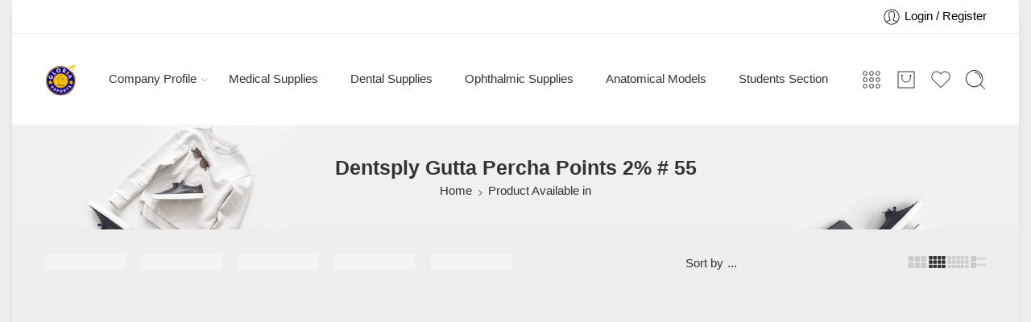

--- FILE ---
content_type: text/html; charset=UTF-8
request_url: https://gloriaexports.com/available-in/dentsply-gutta-percha-points-2-_-55/?v=06fa567b72d7
body_size: 74261
content:
<!DOCTYPE html><html lang="en-US" prefix="og: https://ogp.me/ns#"><head><script data-no-optimize="1">var litespeed_docref=sessionStorage.getItem("litespeed_docref");litespeed_docref&&(Object.defineProperty(document,"referrer",{get:function(){return litespeed_docref}}),sessionStorage.removeItem("litespeed_docref"));</script> <meta charset="UTF-8" /><meta http-equiv="X-UA-Compatible" content="IE=Edge" /><meta name="viewport" content="width=device-width, initial-scale=1.0, maximum-scale=1.0, user-scalable=0" /><link rel="profile" href="http://gmpg.org/xfn/11" /><link rel="pingback" href="https://gloriaexports.com/xmlrpc.php" /><link rel="icon" href="https://gloriaexports.com/wp-content/uploads/2020/08/Logo-3-150x150.png" sizes="32x32" /><link rel="icon" href="https://gloriaexports.com/wp-content/uploads/2020/08/Logo-3-280x280.png" sizes="192x192" /><link rel="apple-touch-icon" href="https://gloriaexports.com/wp-content/uploads/2020/08/Logo-3-280x280.png" /><meta name="msapplication-TileImage" content="https://gloriaexports.com/wp-content/uploads/2020/08/Logo-3-280x280.png" /><title>Dentsply Gutta Percha Points 2% # 55 - GloriaExports.com</title><meta name="robots" content="follow, index, max-snippet:-1, max-video-preview:-1, max-image-preview:large"/><link rel="canonical" href="https://gloriaexports.com/available-in/dentsply-gutta-percha-points-2-_-55/" /><meta property="og:locale" content="en_US" /><meta property="og:type" content="article" /><meta property="og:title" content="Dentsply Gutta Percha Points 2% # 55 - GloriaExports.com" /><meta property="og:url" content="https://gloriaexports.com/available-in/dentsply-gutta-percha-points-2-_-55/" /><meta property="og:site_name" content="Gloria Exports Enterprise" /><meta property="article:publisher" content="https://www.facebook.com/gloria.exports.enterprise/" /><meta property="fb:app_id" content="996131707627279" /><meta name="twitter:card" content="summary_large_image" /><meta name="twitter:title" content="Dentsply Gutta Percha Points 2% # 55 - GloriaExports.com" /><meta name="twitter:site" content="@gloriaexports" /><meta name="twitter:label1" content="Products" /><meta name="twitter:data1" content="2" /> <script type="application/ld+json" class="rank-math-schema-pro">{"@context":"https://schema.org","@graph":[{"@type":"Organization","@id":"https://gloriaexports.com/#organization","name":"Gloria Exports Enterprise","sameAs":["https://www.facebook.com/gloria.exports.enterprise/","https://twitter.com/gloriaexports"]},{"@type":"WebSite","@id":"https://gloriaexports.com/#website","url":"https://gloriaexports.com","name":"Gloria Exports Enterprise","alternateName":"GEE","publisher":{"@id":"https://gloriaexports.com/#organization"},"inLanguage":"en-US"},{"@type":"CollectionPage","@id":"https://gloriaexports.com/available-in/dentsply-gutta-percha-points-2-_-55/#webpage","url":"https://gloriaexports.com/available-in/dentsply-gutta-percha-points-2-_-55/","name":"Dentsply Gutta Percha Points 2% # 55 - GloriaExports.com","isPartOf":{"@id":"https://gloriaexports.com/#website"},"inLanguage":"en-US"}]}</script> <link rel='dns-prefetch' href='//sdk.cashfree.com' /><link rel='dns-prefetch' href='//capi-automation.s3.us-east-2.amazonaws.com' /><link rel='dns-prefetch' href='//www.googletagmanager.com' /><link rel='dns-prefetch' href='//fonts.googleapis.com' /><link rel='dns-prefetch' href='//pagead2.googlesyndication.com' /><link rel="alternate" type="application/rss+xml" title="GloriaExports.com &raquo; Feed" href="https://gloriaexports.com/feed/" /><link rel="alternate" type="application/rss+xml" title="GloriaExports.com &raquo; Comments Feed" href="https://gloriaexports.com/comments/feed/" /><link rel="preload" href="//gloriaexports.com/wp-content/themes/elessi-theme/assets/minify-font-icons/font-nasa-icons/nasa-font.woff" as="font" type="font/woff" crossorigin /><link rel="preload" href="//gloriaexports.com/wp-content/themes/elessi-theme/assets/minify-font-icons/font-pe-icon-7-stroke/Pe-icon-7-stroke.woff" as="font" type="font/woff" crossorigin /><link rel="preload" href="//gloriaexports.com/wp-content/themes/elessi-theme/assets/minify-font-icons/font-awesome-4.7.0/fontawesome-webfont.woff2" as="font" type="font/woff2" crossorigin /><link rel="preload" href="//gloriaexports.com/wp-content/themes/elessi-theme/assets/minify-font-icons/font-awesome-4.7.0/fontawesome-webfont.woff" as="font" type="font/woff" crossorigin /><link rel="alternate" type="application/rss+xml" title="GloriaExports.com &raquo; Dentsply Gutta Percha Points 2% # 55 Available in Feed" href="https://gloriaexports.com/available-in/dentsply-gutta-percha-points-2-_-55/feed/" /><style id='wp-img-auto-sizes-contain-inline-css' type='text/css'>img:is([sizes=auto i],[sizes^="auto," i]){contain-intrinsic-size:3000px 1500px}
/*# sourceURL=wp-img-auto-sizes-contain-inline-css */</style><style id="litespeed-ccss">ul{box-sizing:border-box}:root{--wp--preset--font-size--normal:16px;--wp--preset--font-size--huge:42px}body{--wp--preset--color--black:#000;--wp--preset--color--cyan-bluish-gray:#abb8c3;--wp--preset--color--white:#fff;--wp--preset--color--pale-pink:#f78da7;--wp--preset--color--vivid-red:#cf2e2e;--wp--preset--color--luminous-vivid-orange:#ff6900;--wp--preset--color--luminous-vivid-amber:#fcb900;--wp--preset--color--light-green-cyan:#7bdcb5;--wp--preset--color--vivid-green-cyan:#00d084;--wp--preset--color--pale-cyan-blue:#8ed1fc;--wp--preset--color--vivid-cyan-blue:#0693e3;--wp--preset--color--vivid-purple:#9b51e0;--wp--preset--gradient--vivid-cyan-blue-to-vivid-purple:linear-gradient(135deg,rgba(6,147,227,1) 0%,#9b51e0 100%);--wp--preset--gradient--light-green-cyan-to-vivid-green-cyan:linear-gradient(135deg,#7adcb4 0%,#00d082 100%);--wp--preset--gradient--luminous-vivid-amber-to-luminous-vivid-orange:linear-gradient(135deg,rgba(252,185,0,1) 0%,rgba(255,105,0,1) 100%);--wp--preset--gradient--luminous-vivid-orange-to-vivid-red:linear-gradient(135deg,rgba(255,105,0,1) 0%,#cf2e2e 100%);--wp--preset--gradient--very-light-gray-to-cyan-bluish-gray:linear-gradient(135deg,#eee 0%,#a9b8c3 100%);--wp--preset--gradient--cool-to-warm-spectrum:linear-gradient(135deg,#4aeadc 0%,#9778d1 20%,#cf2aba 40%,#ee2c82 60%,#fb6962 80%,#fef84c 100%);--wp--preset--gradient--blush-light-purple:linear-gradient(135deg,#ffceec 0%,#9896f0 100%);--wp--preset--gradient--blush-bordeaux:linear-gradient(135deg,#fecda5 0%,#fe2d2d 50%,#6b003e 100%);--wp--preset--gradient--luminous-dusk:linear-gradient(135deg,#ffcb70 0%,#c751c0 50%,#4158d0 100%);--wp--preset--gradient--pale-ocean:linear-gradient(135deg,#fff5cb 0%,#b6e3d4 50%,#33a7b5 100%);--wp--preset--gradient--electric-grass:linear-gradient(135deg,#caf880 0%,#71ce7e 100%);--wp--preset--gradient--midnight:linear-gradient(135deg,#020381 0%,#2874fc 100%);--wp--preset--font-size--small:13px;--wp--preset--font-size--medium:20px;--wp--preset--font-size--large:36px;--wp--preset--font-size--x-large:42px;--wp--preset--spacing--20:.44rem;--wp--preset--spacing--30:.67rem;--wp--preset--spacing--40:1rem;--wp--preset--spacing--50:1.5rem;--wp--preset--spacing--60:2.25rem;--wp--preset--spacing--70:3.38rem;--wp--preset--spacing--80:5.06rem;--wp--preset--shadow--natural:6px 6px 9px rgba(0,0,0,.2);--wp--preset--shadow--deep:12px 12px 50px rgba(0,0,0,.4);--wp--preset--shadow--sharp:6px 6px 0px rgba(0,0,0,.2);--wp--preset--shadow--outlined:6px 6px 0px -3px rgba(255,255,255,1),6px 6px rgba(0,0,0,1);--wp--preset--shadow--crisp:6px 6px 0px rgba(0,0,0,1)}#cartbounty-exit-intent-form{z-index:-1;opacity:0;visibility:hidden;position:fixed;width:100%;height:100%;top:0;left:0;overflow:auto}#cartbounty-exit-intent-form-backdrop{position:fixed;top:0;left:0;height:100%;width:100%;background:#000;opacity:0;z-index:0;display:block;visibility:hidden}#cartbounty-exit-intent-close{height:42px;width:42px;top:20px;right:20px;position:absolute;padding:15px;opacity:.6;z-index:2;overflow:hidden}#cartbounty-exit-intent-form-container{position:relative;padding:60px 60px 50px;opacity:0;overflow-x:hidden}#cartbounty-exit-intent-form-content-l{text-align:center}#cartbounty-exit-intent-form-content img{display:block;margin:0 auto;margin-bottom:20px;max-height:30vh;width:auto;max-width:100%}#cartbounty-exit-intent-submit{display:inline-block;width:36%;padding:10px 5%;position:relative;margin:0;height:50px;float:none;min-width:unset;border:0 none;opacity:.9}#cartbounty-exit-intent-form input{width:62%;min-width:unset;display:inline-block;height:50px;vertical-align:top;padding:12px 15px;margin:0}#cartbounty-exit-intent-form h2{font-size:34px;line-height:42px;margin-top:0;margin-bottom:15px}#cartbounty-exit-intent-form p{font-size:15px;line-height:20px;margin:0;padding:0 0 20px}.cartbounty-ei-center#cartbounty-exit-intent-form{overflow-y:auto;display:-webkit-box;display:-moz-box;display:-ms-flexbox;display:-webkit-flex;display:flex}.cartbounty-ei-center #cartbounty-exit-intent-form-container{position:relative;height:auto;width:100%;max-width:600px;border-radius:4px;-moz-border-radius:4px;-webkit-border-radius:4px;margin:auto}@media screen and (max-width:768px){.cartbounty-ei-center #cartbounty-exit-intent-form-container{width:90%}}@media screen and (max-width:576px){#cartbounty-exit-intent-form input{width:100%;margin-bottom:10px}#cartbounty-exit-intent-form-container{padding:30px 30px 20px}.cartbounty-ei-center #cartbounty-exit-intent-form-container{width:94%}#cartbounty-exit-intent-form-container{padding:30px 30px 10px}#cartbounty-exit-intent-submit{width:auto}}@media screen and (max-width:320px){#cartbounty-exit-intent-form h2{font-size:26px;line-height:36px}}.elementor *{box-sizing:border-box}.elementor img{height:auto;max-width:100%;border:none;border-radius:0;box-shadow:none}:root{--page-title-display:block}.elementor-kit-83962{--e-global-color-primary:#6ec1e4;--e-global-color-secondary:#54595f;--e-global-color-text:#7a7a7a;--e-global-color-accent:#61ce70;--e-global-color-4332bcac:#4054b2;--e-global-color-4d203e9e:#23a455;--e-global-color-3a5fc604:#000;--e-global-color-314c6d7f:#fff;--e-global-typography-primary-font-family:"Roboto";--e-global-typography-primary-font-weight:600;--e-global-typography-secondary-font-family:"Roboto Slab";--e-global-typography-secondary-font-weight:400;--e-global-typography-text-font-family:"Roboto";--e-global-typography-text-font-weight:400;--e-global-typography-accent-font-family:"Roboto";--e-global-typography-accent-font-weight:500}.wcml-dropdown{width:15.5em;max-width:100%;position:relative}.wcml-dropdown>ul{position:relative;padding:0;margin:0!important;list-style-type:none}.wcml-dropdown li{list-style-type:none;padding:0;margin:0;border:1px solid #cdcdcd;background-color:#fff}.wcml-dropdown a{display:block;text-decoration:none;padding:.5em .5em .4em;line-height:1;box-shadow:none!important}.wcml-dropdown a.wcml-cs-item-toggle{position:relative;padding-right:calc(10px + .7em + .7em)}.wcml-dropdown a.wcml-cs-item-toggle:after{content:'';vertical-align:middle;display:inline-block;border:.35em solid transparent;border-top:.5em solid;position:absolute;right:10px;top:calc(50% - .175em)}.wcml-dropdown .wcml-cs-submenu{visibility:hidden;position:absolute;top:100%;right:0;left:0;border-top:1px solid #cdcdcd;padding:0;margin:0!important;list-style-type:none;z-index:101}.wcml-dropdown .wcml-cs-submenu li{padding:0;margin:0;border:solid #cdcdcd;border-width:0 1px 1px}.woocommerce .wcml-dropdown.product{margin:1em 0;overflow:visible}.product.wcml-dropdown,.product.wcml-dropdown li,.product.wcml-dropdown li li{border-color:#cdcdcd}.product.wcml-dropdown li>a{color:#444;background-color:#fff}.product.wcml-dropdown .wcml-cs-active-currency>a{color:#444;background-color:#fff}[class*=" icon-nasa-"]{display:inline-block;font-family:"nasa-font";font-style:normal;font-weight:400;font-variant:normal;text-transform:none;speak:none;line-height:1;-webkit-font-smoothing:antialiased;-moz-osx-font-smoothing:grayscale;direction:ltr!important}.icon-nasa-like:before{content:""}.fa{display:inline-block;font:normal normal normal 14px/1 FontAwesome;font-size:inherit;text-rendering:auto;-webkit-font-smoothing:antialiased;-moz-osx-font-smoothing:grayscale}.fa-angle-right:before{content:"\f105"}.fa-shopping-bag:before{content:"\f290"}[class^=pe-7s-],[class*=" pe-7s-"]{display:inline-block;font-family:'Pe-icon-7-stroke';speak:none;font-style:normal;font-weight:400;font-variant:normal;text-transform:none;line-height:1;-webkit-font-smoothing:antialiased;-moz-osx-font-smoothing:grayscale}.pe-7s-angle-up:before{content:"\e682"}.pe-7s-angle-down:before{content:"\e688"}.pe-7s-user:before{content:"\e605"}.pe-7s-look:before{content:"\e63e"}.pe-7s-keypad:before{content:"\e645"}.pe-7s-filter:before{content:"\e655"}.pe-7s-clock:before{content:"\e66b"}:root{--joinchat-ico:url("data:image/svg+xml;charset=utf-8,%3Csvg xmlns='http://www.w3.org/2000/svg' viewBox='0 0 24 24'%3E%3Cpath fill='%23fff' d='M3.516 3.516c4.686-4.686 12.284-4.686 16.97 0 4.686 4.686 4.686 12.283 0 16.97a12.004 12.004 0 0 1-13.754 2.299l-5.814.735a.392.392 0 0 1-.438-.44l.748-5.788A12.002 12.002 0 0 1 3.517 3.517zm3.61 17.043.3.158a9.846 9.846 0 0 0 11.534-1.758c3.843-3.843 3.843-10.074 0-13.918-3.843-3.843-10.075-3.843-13.918 0a9.846 9.846 0 0 0-1.747 11.554l.16.303-.51 3.942a.196.196 0 0 0 .219.22l3.961-.501zm6.534-7.003-.933 1.164a9.843 9.843 0 0 1-3.497-3.495l1.166-.933a.792.792 0 0 0 .23-.94L9.561 6.96a.793.793 0 0 0-.924-.445 1291.6 1291.6 0 0 0-2.023.524.797.797 0 0 0-.588.88 11.754 11.754 0 0 0 10.005 10.005.797.797 0 0 0 .88-.587l.525-2.023a.793.793 0 0 0-.445-.923L14.6 13.327a.792.792 0 0 0-.94.23z'/%3E%3C/svg%3E");--joinchat-font:-apple-system,blinkmacsystemfont,"Segoe UI",roboto,oxygen-sans,ubuntu,cantarell,"Helvetica Neue",sans-serif}.joinchat{--bottom:20px;--sep:20px;--s:60px;--header:calc(var(--s)*1.16667);--vh:100vh;--red:37;--green:211;--blue:102;--rgb:var(--red) var(--green) var(--blue);--color:rgb(var(--rgb));--dark:rgb(calc(var(--red) - 75) calc(var(--green) - 75) calc(var(--blue) - 75));--hover:rgb(calc(var(--red) + 50) calc(var(--green) + 50) calc(var(--blue) + 50));--bg:rgb(var(--rgb)/4%);--tolerance:210;--bw:calc((var(--red)*0.2126 + var(--green)*0.7152 + var(--blue)*0.0722 - var(--tolerance))*-10000000);--text:hsl(0deg 0% calc(var(--bw)*1%)/clamp(70%,calc(var(--bw)*1%),100%));--msg:var(--color);color:var(--text);display:none;position:fixed;z-index:9000;right:var(--sep);bottom:var(--bottom);font:normal normal normal 16px/1.625em var(--joinchat-font);letter-spacing:0;animation:joinchat_show .5s cubic-bezier(.18,.89,.32,1.28) 10ms both;transform:scale3d(0,0,0);transform-origin:calc(var(--s)/-2) calc(var(--s)/-4);touch-action:manipulation;-webkit-font-smoothing:antialiased}.joinchat *,.joinchat :after,.joinchat :before{box-sizing:border-box}@supports not (width:clamp(1px,1%,10px)){.joinchat{--text:hsl(0deg 0% calc(var(--bw)*1%)/90%)}}.joinchat__button{display:flex;flex-direction:row;position:absolute;z-index:2;bottom:8px;right:8px;height:var(--s);min-width:var(--s);background:#25d366;color:inherit;border-radius:calc(var(--s)/2);box-shadow:1px 6px 24px 0 rgba(7,94,84,.24)}.joinchat__button__open{width:var(--s);height:var(--s);border-radius:50%;background:rgb(0 0 0/0) var(--joinchat-ico) 50% no-repeat;background-size:60%;overflow:hidden}.joinchat__button__send{display:none;flex-shrink:0;width:var(--s);height:var(--s);max-width:var(--s);padding:calc(var(--s)*0.18);margin:0;overflow:hidden}.joinchat__button__send path{fill:none!important;stroke:var(--text)!important}.joinchat__button__send .joinchat_svg__plain{stroke-dasharray:1097;stroke-dashoffset:1097;animation:joinchat_plain 6s .2s ease-in-out infinite}.joinchat__button__send .joinchat_svg__chat{stroke-dasharray:1020;stroke-dashoffset:1020;animation:joinchat_chat 6s 3.2s ease-in-out infinite}.joinchat__button__sendtext{padding:0;max-width:0;border-radius:var(--s);font-weight:600;line-height:var(--s);white-space:nowrap;opacity:0;overflow:hidden;text-overflow:ellipsis}.joinchat__qr{position:absolute;bottom:calc(var(--s) + 16px);right:0;display:none;flex-direction:column-reverse;width:228px;min-height:200px;padding:14px 14px 10px;border:none;border-radius:16px;background:#fff;color:rgba(0,0,0,.8);text-align:center;white-space:nowrap;filter:drop-shadow(0 1px 4px rgba(0,0,0,.4));animation:joinchat_badge_in .4s cubic-bezier(.11,.84,.83,1.01) .5s both}.joinchat__qr:after{content:"";display:block;position:absolute;bottom:-6px;right:calc(var(--s)/2 - 6px);border:8px solid transparent;border-width:8px 6px 0;border-top-color:#fff}.joinchat__qr div{font-size:14px;color:#4a4a4a;overflow:hidden;text-overflow:ellipsis}.joinchat__box{display:flex;flex-direction:column;position:absolute;bottom:0;right:0;z-index:1;width:calc(100vw - var(--sep)*2);max-width:400px;max-height:calc(var(--vh) - var(--bottom) - var(--sep));border-radius:calc(var(--s)/2 + 2px);background:#fff linear-gradient(0deg,var(--bg),var(--bg));box-shadow:0 2px 6px 0 rgba(0,0,0,.5);text-align:left;overflow:hidden;transform:scale3d(0,0,0);opacity:0}.joinchat__header{display:flex;flex-flow:row;align-items:center;position:relative;flex-shrink:0;height:var(--header);min-height:50px;padding:0 70px 0 26px;margin:0;background:var(--color)}.joinchat__wa{height:28px;width:auto;fill:currentcolor;opacity:.8}.joinchat__close{--size:34px;position:absolute;top:calc(50% - var(--size)/2);right:24px;width:var(--size);height:var(--size);border-radius:50%;background:rgba(0,0,0,.4) url("data:image/svg+xml;charset=utf-8,%3Csvg xmlns='http://www.w3.org/2000/svg' fill='%23fff' viewBox='0 0 24 24'%3E%3Cpath d='M24 2.4 21.6 0 12 9.6 2.4 0 0 2.4 9.6 12 0 21.6 2.4 24l9.6-9.6 9.6 9.6 2.4-2.4-9.6-9.6L24 2.4z'/%3E%3C/svg%3E") 50% no-repeat;background-size:12px}.joinchat__box__scroll{overflow-x:hidden;overflow-y:scroll;overscroll-behavior-y:contain;-webkit-overflow-scrolling:touch}.joinchat__box__scroll::-webkit-scrollbar{width:4px;background:rgb(0 0 0/0)}.joinchat__box__scroll::-webkit-scrollbar-thumb{border-radius:2px;background:rgb(0 0 0/0)}.joinchat__box__content{width:calc(100% + 4px);padding:20px 0 calc(var(--s) + 16px)}.joinchat{--peak:url(#joinchat__peak_l)}.joinchat__message{position:relative;min-height:56px;padding:15px 20px;margin:0 26px 26px;border-radius:32px;background:#fff;color:#4a4a4a;word-break:break-word;filter:drop-shadow(0 1px 2px rgba(0,0,0,.3));transform:translateZ(0)}.joinchat__message:before{content:"";display:block;position:absolute;bottom:19px;left:-15px;width:17px;height:25px;background:inherit;-webkit-clip-path:var(--peak);clip-path:var(--peak)}@keyframes joinchat_show{0%{transform:scale3d(0,0,0)}to{transform:scaleX(1)}}@keyframes joinchat_badge_in{0%{opacity:0;transform:translate3d(0,50px,0)}to{opacity:1;transform:translateZ(0)}}@keyframes joinchat_plain{0%,50%,to{stroke-dashoffset:1097}5%,45%{stroke-dashoffset:0}}@keyframes joinchat_chat{0%,50%,to{stroke-dashoffset:1020}5%,45%{stroke-dashoffset:0}}@media (prefers-color-scheme:dark){.joinchat--dark-auto{--msg:var(--dark)}.joinchat--dark-auto .joinchat__box__scroll{background:#1a1a1a}.joinchat--dark-auto .joinchat__header{background:var(--dark)}.joinchat--dark-auto .joinchat__message{background:#505050;color:#d8d8d8}}@media (prefers-reduced-motion){.joinchat{animation:none}.joinchat__button__send .joinchat_svg__plain{stroke-dasharray:0;animation:none}.joinchat__button__send .joinchat_svg__chat{animation:none}}header,main,nav{display:block}script,template{display:none}html{font-family:sans-serif;-ms-text-size-adjust:100%;-webkit-text-size-adjust:100%}body{overflow-x:hidden;overflow-y:auto}a{background:0 0}strong{font-weight:700}img{border:0}svg:not(:root){overflow:hidden}button,input,select{font:inherit;margin:0}button,input{line-height:normal}button,select{text-transform:none}select{height:42px;line-height:42px;padding:0 10px;border-color:#ccc}button{-webkit-appearance:button}button::-moz-focus-inner,input::-moz-focus-inner{border:0;padding:0}img{color:transparent}*,*:before,*:after{-moz-box-sizing:border-box;-webkit-box-sizing:border-box;box-sizing:border-box}html,body{font-size:14.5px}body{color:#333;padding:0;margin:0;font-family:"Open Sans",Helvetica,Arial,sans-serif;font-weight:400;font-style:normal;line-height:1;position:relative}img{max-width:100%;height:auto}img{-ms-interpolation-mode:bicubic}.left{float:left!important}.right{float:right!important}.text-left{text-align:left!important}.text-center{text-align:center!important}.antialiased{-webkit-font-smoothing:antialiased;-moz-osx-font-smoothing:grayscale}img{display:inline-block;vertical-align:middle}select{width:100%}.row{width:100%;margin-left:auto;margin-right:auto;margin-top:0;margin-bottom:0;max-width:1200px;*zoom:1}.row:before,.row:after{content:" ";display:table}.row:after{clear:both}.row .row{width:auto;margin-left:-10px;margin-right:-10px;margin-top:0;margin-bottom:0;max-width:none;*zoom:1}.row .row:before,.row .row:after{content:" ";display:table}.row .row:after{clear:both}.columns{position:relative;padding-left:10px;padding-right:10px;width:100%;float:left}[class*=block-grid-]{display:block;padding:0;margin:0 -10px}[class*=block-grid-]>li{display:inline;width:100%;height:auto;float:left;padding:0 10px 20px}[class*=block-grid-]>li.product-warp-item{padding-bottom:5px}[class*=block-grid-]:after{content:"";display:block;clear:both}div,ul,li,h2,h5,form,p{margin:0;padding:0;direction:ltr}a{color:#333;text-decoration:none;line-height:inherit}a img{border:none}p{font-size:100%;line-height:1.6;margin-bottom:1.37931em;text-rendering:optimizeLegibility}p:last-child{margin-bottom:0}h2,h5{font-weight:700;font-style:normal;color:inherit;text-rendering:optimizeLegibility;margin-top:.2em;margin-bottom:.5em;line-height:1.1931em}h2{font-size:1.10345em}h5{font-size:1.17241em}i{font-style:italic;line-height:inherit}strong{font-weight:700;line-height:inherit}ul{font-size:1em;line-height:1.6;margin-bottom:1.37931em;list-style-position:inside;font-family:inherit}ul{margin-left:0}ul:last-child{margin-bottom:0}ul li ul{margin-left:1.37931em;margin-bottom:0;font-size:1em}@media only screen and (min-width:768px){h2,h5{line-height:1.4}h2{font-size:1.7931em}}button,.button{border-width:1px;border-style:solid;text-transform:uppercase;font-family:inherit;letter-spacing:2px;font-weight:700;line-height:1;margin:0;position:relative;text-decoration:none;text-align:center;display:-webkit-inline-box;display:-moz-inline-box;display:-ms-inline-flexbox;display:inline-flex;-webkit-box-pack:center;-ms-flex-pack:center;justify-content:center;-webkit-box-align:center;-ms-flex-align:center;-webkit-align-items:center;align-items:center;padding:0 30px;height:42px;font-size:12px;-webkit-border-radius:5px;-moz-border-radius:5px;border-radius:5px}form{margin:0 0 .96552em}label{font-size:1em;color:#4d4d4d;display:block;font-weight:500;margin-bottom:.2069em}input[type=text],input[type=email]{background-color:#fff;font-family:inherit;border:1px solid #dedede;-webkit-border-radius:30px;-moz-border-radius:30px;border-radius:30px;-webkit-box-shadow:none;box-shadow:none;color:#333;display:block;font-size:100%;margin:0;padding:.48276em;height:42px;width:100%;-moz-box-sizing:border-box;-webkit-box-sizing:border-box;box-sizing:border-box}select{margin:0 0 .96552em}.black-window,.white-window,.transparent-window,.transparent-mobile{display:none;position:fixed;top:0;bottom:0;left:0;right:0;z-index:400}.black-window:before,.white-window:before,.transparent-window:before,.transparent-mobile:before{content:"";position:absolute;top:0;bottom:0;left:0;right:0;opacity:.5}.black-window:before,.transparent-window:before,.transparent-mobile:before{background-color:#000}.white-window:before{background-color:#fff}@-webkit-keyframes nasa-spin{0%{-webkit-transform:rotate(0deg)}100%{-webkit-transform:rotate(359deg)}}@-moz-keyframes nasa-spin{0%{-moz-transform:rotate(0deg)}100%{-moz-transform:rotate(359deg)}}@-o-keyframes nasa-spin{0%{-o-transform:rotate(0deg)}100%{-o-transform:rotate(359deg)}}@keyframes nasa-spin{0%{transform:rotate(0deg)}100%{transform:rotate(359deg)}}.nasa-loader{content:"";display:block;position:absolute;z-index:9;opacity:.6;top:50%;left:50%;width:30px;height:30px;margin-left:-15px;margin-top:-15px;border-top:1px solid #efefef;border-bottom:1px solid #333;border-left:1px solid #efefef;border-right:1px solid #333;-webkit-border-radius:50%;-moz-border-radius:50%;border-radius:50%;-webkit-animation:nasa-spin .5s linear infinite;-moz-animation:nasa-spin .5s linear infinite;-o-animation:nasa-spin .5s linear infinite;-ms-animation:nasa-spin .5s linear infinite;animation:nasa-spin .5s linear infinite}.nasa-login-register-warper{width:500px;max-width:90%;height:550px;max-height:90%;text-align:center;position:fixed;z-index:9999;top:50%;left:50%;opacity:0;visibility:hidden;border:1px solid #ccc;background:#fff;overflow:hidden;overflow-y:auto;-webkit-border-radius:5px;-moz-border-radius:5px;border-radius:5px;-webkit-transform:translate(-50%,-60%);-moz-transform:translate(-50%,-60%);-o-transform:translate(-50%,-60%);-ms-transform:translate(-50%,-60%);transform:translate(-50%,-60%)}#mobile-navigation{position:relative}#mobile-navigation:before{content:"";display:block;position:absolute;z-index:9;opacity:.6;top:50%;left:50%;width:50px;height:50px;margin-left:-25px;margin-top:-50px;border-top:2px solid #efefef;border-bottom:2px solid #333;border-left:2px solid #efefef;border-right:2px solid #333;-webkit-border-radius:50%;-moz-border-radius:50%;border-radius:50%;-webkit-animation:nasa-spin .5s linear infinite;-moz-animation:nasa-spin .5s linear infinite;-o-animation:nasa-spin .5s linear infinite;-ms-animation:nasa-spin .5s linear infinite;animation:nasa-spin .5s linear infinite}#nasa-menu-sidebar-content{position:fixed;top:0;bottom:0;left:0;z-index:9999;text-align:left;max-height:100%;width:500px;max-width:80%;background-color:#fff;-webkit-transform:translateX(-100%);-moz-transform:translateX(-100%);-o-transform:translateX(-100%);-ms-transform:translateX(-100%);transform:translateX(-100%)}#nasa-menu-sidebar-content .nasa-close-menu-mobile{right:0;top:10px;z-index:9}#nasa-menu-sidebar-content .nasa-mobile-nav-wrap{width:100%;height:100%;position:relative;overflow-y:auto!important;direction:rtl}#masthead{position:relative;background-color:transparent;padding:30px 0}.logo{display:inline-block}.logo .header_logo{max-height:95px;width:auto}.logo .logo_sticky,.logo .logo_mobile{display:none}.header-icons{list-style:none;margin:0;display:-webkit-box;display:-moz-box;display:-ms-flexbox;display:-webkit-flex;display:flex;-webkit-box-align:center;-ms-flex-align:center;-webkit-align-items:center;align-items:center;-webkit-box-pack:end;-ms-flex-pack:end;justify-content:flex-end}.header-icons i{font-size:22px}.nasa-header-sticky .sticky-wrapper{position:unset;top:-30px;width:100%;height:auto;left:0;right:0}.nasa-mini-number{display:inline-block;font-size:11px;position:absolute;background:#f76b6a;color:#fff;text-align:center;top:-6px;right:-6px;padding:0;width:17px;height:17px;line-height:17px;visibility:visible;opacity:1;-webkit-border-radius:50%;-moz-border-radius:50%;border-radius:50%;-webkit-box-shadow:1px 1px 3px 0 rgba(0,0,0,.3);-moz-box-shadow:1px 1px 3px 0 rgba(0,0,0,.3);box-shadow:1px 1px 3px 0 rgba(0,0,0,.3)}.nasa-mini-number.nasa-product-empty,.nasa-mini-number.hidden-tag{visibility:hidden;opacity:0}#nasa-viewed-sidebar-content{top:0;right:0;bottom:0;left:0}#nasa-wishlist-sidebar-content{height:100%}.cart-link .icon-wrap{display:-webkit-box;display:-moz-box;display:-ms-flexbox;display:-webkit-flex;display:flex}.mini-cart{position:relative;line-height:100%}.mini-cart .cart-icon{position:relative}.mini-cart .cart-icon:before{margin-left:0}#nasa-quickview-sidebar-content{position:absolute;z-index:1;top:0;bottom:0;left:0;right:0;padding:25px;overflow-y:auto;background:#fff}.nasa-static-sidebar{position:fixed;top:0;bottom:0;right:0;z-index:9998;width:400px;max-width:80%;-webkit-transform:translateX(100%);-moz-transform:translateX(100%);-o-transform:translateX(100%);-ms-transform:translateX(100%);transform:translateX(100%)}.nasa-static-sidebar#nasa-quickview-sidebar{width:600px;max-width:90%;right:0}.nasa-static-sidebar.style-1{background:#fff;color:#333}.nasa-static-sidebar .nasa-sidebar-tit{font-size:220%;line-height:45px;font-weight:800;display:block;margin:0;text-align:center}.nasa-static-sidebar .nasa-sidebar-close{position:absolute;height:45px;left:0;right:0;top:25px}.nasa-static-sidebar .nasa-sidebar-close.quickview-close{background:0 0}.nasa-static-sidebar .nasa-sidebar-close a{left:0;top:0;z-index:5}.nasa-static-sidebar .nasa-sidebar-close a:before{content:""}.nasa-static-sidebar .nasa-sidebar-close.viewed-close{padding:0 10px}.nasa-static-sidebar .widget_shopping_cart_content{position:absolute;top:95px;bottom:0;left:0;right:0;overflow:hidden;padding:0;display:-webkit-box;display:-moz-box;display:-ms-flexbox;display:-webkit-flex;display:flex;flex:1 1 auto;-webkit-box-align:stretch;-ms-flex-align:stretch;-webkit-align-items:stretch;align-items:stretch;-webkit-box-orient:vertical;-webkit-box-direction:normal;-ms-flex-direction:column;flex-direction:column}.nasa-top-cat-filter-wrap-mobile{position:fixed;max-height:100%;width:500px;max-width:80%;top:0;bottom:0;left:0;z-index:400;background:#fff;-webkit-transform:translateX(-100%);-moz-transform:translateX(-100%);-o-transform:translateX(-100%);-ms-transform:translateX(-100%);transform:translateX(-100%)}.nasa-top-cat-filter-wrap-mobile .nasa-tit-filter-cat{position:absolute;top:30px;left:0;right:0;color:inherit;font-size:150%;line-height:30px;margin:0;padding:0 25px;font-weight:700}.nasa-top-cat-filter-wrap-mobile #nasa-mobile-cat-filter{position:absolute;top:80px;bottom:0;left:0;right:0;overflow-y:auto;padding:0 25px}.nasa-top-cat-filter-wrap-mobile .nasa-close-filter-cat{right:0;top:20px}.add-to-cart-grid .cart-icon{position:relative}.nasa-product-grid .nasa-icon{font-size:140%}.nasa-product-grid{position:absolute;top:0;bottom:0;padding-top:8px;right:0;width:1px}.nasa-product-grid .btn-link{display:inline-block;margin-top:10px;visibility:hidden;opacity:0}.nasa-product-grid .add_to_cart_text{display:block;position:absolute;top:0;right:0;bottom:0;left:auto;width:36px;padding-left:0;line-height:36px;text-align:center;text-transform:uppercase;padding:0 3px;font-size:80%;font-weight:700;color:transparent;background:#f76b6a;white-space:nowrap;overflow:hidden;-webkit-border-radius:36px;-moz-border-radius:36px;border-radius:36px}.nasa-product-grid .add-to-cart-grid{position:absolute;z-index:6;top:auto;bottom:-16px;right:10px;left:auto;height:36px;width:36px;display:inline-block;border:none;margin:0;padding:3px;text-align:right;background:#f76b6a;font-size:100%;letter-spacing:initial;-webkit-border-radius:50%;-moz-border-radius:50%;border-radius:50%;-webkit-transform:translateX(10px);-moz-transform:translateX(10px);-o-transform:translateX(10px);-ms-transform:translateX(10px);transform:translateX(10px)}.nasa-product-grid .cart-icon{position:absolute;right:3px;left:auto;font-size:120%;border:none;height:30px;width:30px;text-align:center;float:right;line-height:31px;background:#fff;color:#333;-webkit-border-radius:50%;-moz-border-radius:50%;border-radius:50%}.nasa-product-grid .cart-icon:before{position:absolute;top:0;right:0;bottom:0;left:0;line-height:30px;display:inline-block}.nasa-product-grid .cart-icon.nasa-df-plus:before,.nasa-product-grid .cart-icon.nasa-df-plus:after{content:"";position:absolute}.nasa-product-grid .cart-icon.nasa-df-plus:before{border-top:2px solid #555;width:8px;height:0;top:14px;left:11px;right:auto;bottom:auto}.nasa-product-grid .cart-icon.nasa-df-plus:after{border-left:2px solid #555;height:8px;width:0;top:11px;left:14px;right:auto;bottom:auto}.nasa-product-grid .quick-view{display:inline-block;position:relative;left:-46px;z-index:6;width:36px;height:36px;background:#696969;border:0;padding:0;vertical-align:middle;text-align:center;-webkit-border-radius:50%;-moz-border-radius:50%;border-radius:50%;-webkit-transform:translateX(10px);-moz-transform:translateX(10px);-o-transform:translateX(10px);-ms-transform:translateX(10px);transform:translateX(10px)}.nasa-product-grid .quick-view .nasa-icon{color:#fff;font-size:110%;line-height:36px}.nasa-product-grid .btn-wishlist{position:relative;z-index:6;left:-38px;background:0 0;padding:0;line-height:1;width:20px;height:20px;opacity:inherit;visibility:inherit}li.product-warp-item .product-item{margin:0}.price{font-size:110%;line-height:1.2;min-height:15px;color:#333;display:-webkit-inline-box;display:-moz-inline-box;display:-ms-inline-flexbox;display:inline-flex;-webkit-box-align:baseline;-ms-flex-align:baseline;-webkit-align-items:baseline;align-items:baseline;-webkit-flex-wrap:wrap;-ms-flex-wrap:wrap;flex-wrap:wrap}.price del{color:#aaa;font-weight:400;font-size:90%;margin-right:8px}.price del .amount{font-weight:400}.price ins{text-decoration:none}.product-item{position:relative;display:block;margin:10px 0 20px}.product-item .product-img-wrap{position:relative;z-index:3}.product-item .info{position:relative;padding:10px 0 20px}.product-item .info .name{padding:8px 0;font-size:115%;line-height:130%;font-weight:400;color:#000;display:block}.product-item .info .nasa-list-brand{display:block;margin-top:8px;line-height:1.2;font-size:80%;color:#888}.product-item .info .nasa-list-brand a{text-transform:uppercase;color:inherit}.product-item .product-des{display:none;font-size:100%}.product-item .nasa-sc-pdeal-countdown{position:absolute;z-index:4;left:0;bottom:35px;background:#fff;border-top:1px solid #f1f1f1;border-bottom:1px solid #f1f1f1;margin:0;padding:10px 0 5px;width:100%;text-align:center;opacity:0}.nasa-show-one-line{overflow:hidden;white-space:nowrap;text-overflow:ellipsis}.main-img img,.back-img img{position:relative;z-index:1}.hover-fade .main-img img{opacity:1}.hover-fade .back-img img{opacity:0;top:0}.nasa-no-effect .main-img img{opacity:unset!important;position:unset!important;-webkit-transform:unset!important;transform:unset!important}a.product-img{display:block}.product-img{position:relative;overflow:hidden}.main-img{display:block;width:auto;height:auto}.main-img img{min-width:100%;display:block}.back-img{width:100%}.back-img img{display:block;min-width:100%;position:absolute;backface-visibility:hidden;-webkit-backface-visibility:hidden;-moz-backface-visibility:hidden;-ms-backface-visibility:hidden;-o-backface-visibility:hidden}.nasa-badges-wrap{position:absolute;left:10px;top:0;z-index:2}.badge{position:relative;float:left;clear:both;margin-top:10px;display:block;padding:3px 10px;z-index:4;background:#f76b6a;color:#fff;line-height:15px;font-size:80%;font-weight:700;text-transform:uppercase;text-align:center;-webkit-border-radius:50px;-moz-border-radius:50px;border-radius:50px}.badge.deal-label{display:none}.nasa-progress-per{position:absolute;top:0;left:0;height:100%;width:0;background:#f76b6a}.nasa-progress-bar-load-shop{position:relative;top:0;left:0;display:block;width:100%;height:2px;margin-bottom:-2px;visibility:hidden}.nasa-sc-pdeal-countdown{text-align:left}.widget li{list-style:none;margin-bottom:12px;position:relative;padding-left:15px}.widget li:before{color:#ccc;font-family:'FontAwesome';content:"\f111";font-size:50%;position:absolute;top:6px;left:0}.widget li ul{padding:0;margin-top:12px;margin-left:0;margin-right:0}.nasa-top-cat-filter-wrap-mobile{list-style:none;margin:0;padding:0}.nasa-product-taxs-widget .children{display:none;padding-left:20px;margin:12px 0 0}.nasa-product-taxs-widget .nasa-current-note{display:none}.nasa-product-taxs-widget li{list-style:none;position:relative;padding-left:0;margin-bottom:12px}.nasa-product-taxs-widget li:before{display:none}.nasa-product-taxs-widget .accordion{display:block;position:absolute;z-index:1;left:0;right:0;top:0;height:23px;padding:0}.nasa-product-taxs-widget .accordion:before,.nasa-product-taxs-widget .accordion:after{content:"";position:absolute;top:50%;right:0;width:9px;height:1px;border-top:1px solid #333}.nasa-product-taxs-widget .accordion:after{-webkit-transform:rotate(90deg);-moz-transform:rotate(90deg);-o-transform:rotate(90deg);-ms-transform:rotate(90deg);transform:rotate(90deg)}.nasa-product-taxs-widget .nasa-filter-item{display:inline-block;line-height:20px;margin-right:15px;position:relative;z-index:2}.nasa-search{position:relative}.col-sidebar .widget{margin-bottom:0;width:100%}.col-sidebar .widget{position:relative;margin-bottom:25px;padding-bottom:15px}.col-sidebar .widget:last-child{margin-bottom:0;padding-bottom:0}.col-sidebar .widget:after{content:"";display:block;clear:both}.right .nasa-close-sidebar{left:0;right:auto;top:30px}.right .nasa-close-sidebar:before{content:""}button::-moz-focus-inner{padding:0;border:0}.nasa-static-group-btn{position:fixed;right:25px;bottom:10px;z-index:100;width:0;visibility:hidden;opacity:0}.nasa-static-group-btn a{display:block;width:45px;height:45px;line-height:45px;margin-bottom:15px;position:relative;text-align:center;opacity:.8;-webkit-box-shadow:0 0 5px rgba(0,0,0,.1);-moz-box-shadow:0 0 5px rgba(0,0,0,.1);box-shadow:0 0 5px rgba(0,0,0,.1);-webkit-border-radius:50%;-moz-border-radius:50%;border-radius:50%;-webkit-transform:translateX(-100%);-moz-transform:translateX(-100%);-o-transform:translateX(-100%);-ms-transform:translateX(-100%);transform:translateX(-100%)}.nasa-static-group-btn a#nasa-back-to-top{visibility:hidden;opacity:0}.nasa-static-group-btn a i{line-height:45px}#nasa-back-to-top{position:relative;z-index:100;font-size:200%;background:#fff;color:#333}#nasa-init-viewed{position:relative;z-index:100;font-size:150%;background:#fff;color:#333}.nasa-relative{position:relative}.nasa-absolute{position:absolute}.nasa-flex{display:-webkit-box;display:-moz-box;display:-ms-flexbox;display:-webkit-flex;display:flex;-webkit-box-align:center;-ms-flex-align:center;-webkit-align-items:center;align-items:center}.jc{-webkit-box-pack:center;-ms-flex-pack:center;justify-content:center}.jst{-webkit-box-pack:start;-ms-flex-pack:start;justify-content:flex-start}.jbw{-webkit-box-pack:justify;-ms-flex-pack:justify;justify-content:space-between}.nasa-display-table{display:table}.nasa-bold{font-weight:700}.nasa-close-search{visibility:hidden;opacity:0}.nasa-min-height{min-height:1px}.nasa-stclose{position:relative;width:36px;height:36px;display:inline-block;font-size:0;color:transparent;-webkit-border-radius:50%;-moz-border-radius:50%;border-radius:50%}.nasa-stclose:before,.nasa-stclose:after{content:"";width:16px;height:0;position:absolute;top:17px;left:10px;border-top:1px solid #333}.nasa-stclose:before{-webkit-transform:rotate(-45deg);-moz-transform:rotate(-45deg);-o-transform:rotate(-45deg);-ms-transform:rotate(-45deg);transform:rotate(-45deg)}.nasa-stclose:after{-webkit-transform:rotate(45deg);-moz-transform:rotate(45deg);-o-transform:rotate(45deg);-ms-transform:rotate(45deg);transform:rotate(45deg)}#wrapper{position:relative;overflow:hidden}html{min-height:100%}body{min-height:100%;background-color:transparent}.pe7-icon{font-size:130%}#nasa-breadcrumb-site{background-size:cover}.breadcrumb-row{width:100%;padding-top:10px;padding-bottom:10px;display:-webkit-box;display:-moz-box;display:-ms-flexbox;display:-webkit-flex;display:flex;-webkit-box-orient:vertical;-webkit-box-direction:normal;-ms-flex-direction:column;flex-direction:column;-webkit-box-pack:center;-ms-flex-pack:center;justify-content:center}.style-single .breadcrumb-row a{position:relative;z-index:101}.breadcrumb{font-weight:400;letter-spacing:0;padding:0;margin:0;font-size:100%;line-height:1.6;color:inherit;display:-webkit-box;display:-moz-box;display:-ms-flexbox;display:-webkit-flex;display:flex;-webkit-flex-wrap:wrap;-ms-flex-wrap:wrap;flex-wrap:wrap;-webkit-box-align:center;-ms-flex-align:center;-webkit-align-items:center;align-items:center;-webkit-box-pack:center;-ms-flex-pack:center;justify-content:center}.breadcrumb a{color:inherit}.breadcrumb svg{position:relative;top:1px}.text-left .breadcrumb{-webkit-box-pack:start;-ms-flex-pack:start;justify-content:flex-start}.nasa-breadcrumb{background:#f7f7f7;display:block;position:relative;margin:0;padding:0}.woocommerce-notices-wrapper{position:fixed;bottom:45px;left:50%;right:auto;z-index:9999;visibility:visible;padding-right:50px;background-color:#fff;overflow:hidden;min-height:44px;width:600px;max-width:100%;-webkit-box-shadow:0 2.6px 3.6px rgba(0,0,0,.052),0 7.3px 10px rgba(0,0,0,.075),0 17.5px 24.1px rgba(0,0,0,.098),0 58px 80px rgba(0,0,0,.15);-moz-box-shadow:0 2.6px 3.6px rgba(0,0,0,.052),0 7.3px 10px rgba(0,0,0,.075),0 17.5px 24.1px rgba(0,0,0,.098),0 58px 80px rgba(0,0,0,.15);box-shadow:0 2.6px 3.6px rgba(0,0,0,.052),0 7.3px 10px rgba(0,0,0,.075),0 17.5px 24.1px rgba(0,0,0,.098),0 58px 80px rgba(0,0,0,.15);-webkit-border-radius:5px;-moz-border-radius:5px;border-radius:5px;-webkit-transform:translate(-50%,0);-moz-transform:translate(-50%,0);-o-transform:translate(-50%,0);-ms-transform:translate(-50%,0);transform:translate(-50%,0)}.woocommerce-notices-wrapper:empty{visibility:hidden;opacity:0;-webkit-transform:translate(-50%,100%);-moz-transform:translate(-50%,100%);-o-transform:translate(-50%,100%);-ms-transform:translate(-50%,100%);transform:translate(-50%,100%)}.nasa-clear-none{clear:none!important}.nasa-after-clear:after{content:"";display:block;width:100%;clear:both}.margin-bottom-40{margin-bottom:40px!important}.margin-left-80{margin-left:80px!important}.margin-right-5{margin-right:5px!important}.margin-right-45{margin-right:45px!important}.margin-right-80{margin-right:80px!important}.padding-top-20{padding-top:20px!important}.hidden-tag{display:none}.inline-block{display:inline-block}.reset_price{float:right}.nasa-tip{position:relative}.woocommerce-ordering select{display:none}@media only screen and (max-width:767px){.woocommerce-ordering .nasa-ordering{display:none!important}.woocommerce-ordering select{display:block!important}.nasa-sort-bar-layout-side-sidebar .sort-bar{height:44px}.nasa-sort-bar-layout-side-sidebar .sort-bar .filter-order{position:relative}}@media only screen and (max-width:767px){body .product-item .info{padding-bottom:5px}body .product-item .info .name{font-size:105%;padding-top:5px;padding-bottom:5px}body .product-item .info .price{font-size:100%;margin-bottom:7px}}.nasa-check-reponsive{position:fixed;left:0;bottom:0;display:block;height:0;width:0;background:0 0}@media only screen and (max-width:767px){body .black-window-mobile{visibility:hidden;opacity:0;width:100%;height:100%;background:#000;position:fixed;top:0;left:0;z-index:400}body .badge{font-size:70%;padding:1px 6px;line-height:16px}}@media only screen and (max-width:480px){body .product-item .nasa-sc-pdeal-countdown{padding:5px 0 3px}}@media screen and (max-width:600px){body .nasa-static-sidebar .widget_shopping_cart_content{top:70px}body .nasa-static-sidebar .nasa-sidebar-close{top:15px}}@media screen and (max-width:340px){body .product-item .product-img-wrap .nasa-product-grid .add-to-cart-grid .add_to_cart_text{font-size:70%}}@media only screen and (min-width:600px) and (max-width:700px){body .product-item .nasa-icon{font-size:150%}}@media only screen and (max-width:767px){.category-page .col-sidebar,.category-page .columns.col-sidebar{padding:60px}body .category-page .col-sidebar .nasa-sidebar-off-canvas,body .category-page .columns.col-sidebar .nasa-sidebar-off-canvas{padding:40px 30px}}.fs-22{font-size:22px!important}.woocommerce form select{height:42px;line-height:42px;padding:0 10px;border:1px solid #dedede}.woocommerce form select[name=orderby]{border:none}body [class*=columns]+[class*=columns]:last-child{float:left}body .columns .left,body .columns .right{text-align:inherit}.nasa-cookie-notice-container{position:fixed;z-index:399;bottom:30px;right:100px;left:auto;width:315px;background:#fff;visibility:hidden;opacity:0;-webkit-transform:translateY(110%);-moz-transform:translateY(110%);-o-transform:translateY(110%);-ms-transform:translateY(110%);transform:translateY(110%);-webkit-box-shadow:0 0 5px rgba(0,0,0,.17);-moz-box-shadow:0 0 5px rgba(0,0,0,.17);box-shadow:0 0 5px rgba(0,0,0,.17)}.nasa-cookie-notice-container .nasa-cookie-notice-centent{padding:25px;margin:0 auto;line-height:1.6;text-align:center}@media screen and (max-width:767px){.nasa-cookie-notice-container{position:fixed;z-index:399;bottom:0;right:0;left:0;width:100%}}.nasa-sp-mcr .nasa-select-currencies{position:relative}.warpper-mobile-search{display:none;position:fixed;z-index:9999;background:#fff;padding:25px 20px;width:100%;top:0;text-align:center;visibility:hidden;opacity:0;-webkit-box-shadow:0 1px 3px rgba(0,0,0,.1);-moz-box-shadow:0 1px 3px rgba(0,0,0,.1);box-shadow:0 1px 3px rgba(0,0,0,.1);-webkit-transform:translateY(-70px);-moz-transform:translateY(-70px);-o-transform:translateY(-70px);-ms-transform:translateY(-70px);transform:translateY(-70px)}.nasa-mobile-nav-wrap{display:-webkit-box;display:-moz-box;display:-ms-flexbox;display:-webkit-flex;display:flex;-webkit-box-orient:vertical;-webkit-box-direction:normal;-ms-flex-direction:column;flex-direction:column}.nasa-mobile-nav-wrap #mobile-navigation{position:relative;z-index:1;margin:0;overflow-y:auto;-webkit-box-flex:2;-ms-flex-positive:2;flex-grow:2;-webkit-box-ordinal-group:2;-moz-box-ordinal-group:2;-ms-flex-order:2;-webkit-order:2;order:2}button,.button,a.button{background-color:#f76b6a;border-color:#f76b6a;color:#fff}.nasa-close-sidebar,.nasa-sidebar-close a,.nasa-close-menu-mobile,.nasa-top-cat-filter-wrap-mobile .nasa-close-filter-cat{text-indent:-999999px;color:inherit;position:absolute;z-index:1;background:#fff;border:1px solid #e8e8e8;width:45px;height:45px;display:inline-block;text-align:center;-webkit-border-radius:50%;-moz-border-radius:50%;border-radius:50%}.nasa-close-sidebar:before,.nasa-sidebar-close a:before,.nasa-close-menu-mobile:before,.nasa-top-cat-filter-wrap-mobile .nasa-close-filter-cat:before{text-indent:0;font-family:"nasa-font";content:"a";text-align:center;line-height:44px;display:inline-block;position:absolute;left:0;bottom:0;top:0;right:0;color:#333}@keyframes global-loading{0%{transform:skewX(-45deg) translateX(-80%)}to{transform:skewX(-45deg) translateX(80%)}}.nasa-crazy-load.crazy-loading .product-item{overflow:hidden}.nasa-crazy-load.crazy-loading .product-item:after{display:block;content:"";border-color:transparent;position:absolute;z-index:99;top:-50%;left:-50%;right:-50%;bottom:-50%;background-image:linear-gradient(90deg,rgba(255,255,255,0) 20%,rgba(255,255,255,.8) 50%,rgba(255,255,255,0) 80%);animation:global-loading 1.5s infinite;background-color:transparent;visibility:visible;opacity:1;-webkit-box-shadow:none;-moz-box-shadow:none;box-shadow:none}.nasa-crazy-load.crazy-loading .product-item .nasa-sc-pdeal-countdown,.nasa-crazy-load.crazy-loading .product-item .product-img-wrap{overflow:hidden}.nasa-crazy-load.crazy-loading .product-item .nasa-sc-pdeal-countdown:before,.nasa-crazy-load.crazy-loading .product-item .product-img-wrap:before{display:block;content:"";position:absolute;top:0;right:0;bottom:0;left:0;z-index:98;background:#f4f4f4}.nasa-crazy-load.crazy-loading .product-item .info{color:transparent!important}.nasa-crazy-load.crazy-loading .product-item .info .name{position:relative;margin:8px 0;padding:0;overflow:hidden;white-space:nowrap;text-overflow:ellipsis}.nasa-crazy-load.crazy-loading .product-item .info .price *{color:transparent!important}.nasa-crazy-load.crazy-loading .product-item .info .name,.nasa-crazy-load.crazy-loading .product-item .info .price{position:relative;display:table;white-space:nowrap;text-overflow:ellipsis;color:transparent!important}.nasa-crazy-load.crazy-loading .product-item .info .name,.nasa-crazy-load.crazy-loading .product-item .info .price{overflow:hidden;height:12px;color:transparent!important;white-space:nowrap;text-overflow:ellipsis;color:transparent!important}.nasa-crazy-load.crazy-loading .product-item .info .name:before,.nasa-crazy-load.crazy-loading .product-item .info .price:before{display:block;content:"";position:absolute;top:50%;right:0;bottom:auto;left:0;height:12px;z-index:98;background:#f4f4f4;-webkit-transform:translateY(-50%);-moz-transform:translateY(-50%);-o-transform:translateY(-50%);-ms-transform:translateY(-50%);transform:translateY(-50%)}.nasa-crazy-load.crazy-loading .nasa-hoz-buttons .product-item .info .name,.nasa-crazy-load.crazy-loading .nasa-hoz-buttons .price{margin-left:auto;margin-right:auto}.nasa-crazy-load.crazy-loading .vertical-menu-wrapper{overflow:hidden;position:relative}.nasa-crazy-load.crazy-loading .vertical-menu-wrapper:before{display:block;content:"";position:absolute;top:0;right:0;bottom:0;left:0;z-index:98;background:#f4f4f4}.nasa-crazy-load.crazy-loading .vertical-menu-wrapper:after{display:block;content:"";border-color:transparent;position:absolute;z-index:99;top:-50%;left:-50%;right:-50%;bottom:-50%;background-image:linear-gradient(90deg,rgba(255,255,255,0) 20%,rgba(255,255,255,.8) 50%,rgba(255,255,255,0) 80%);animation:global-loading 1.5s infinite}.nasa-crazy-load.crazy-loading .vertical-menu-wrapper{border-color:#f4f4f4}.nasa-crazy-load.crazy-loading .nasa-crazy-inline{visibility:visible;overflow:hidden;color:transparent;position:relative}.nasa-crazy-load.crazy-loading .nasa-crazy-inline>*{color:transparent!important;opacity:0;visibility:hidden}.nasa-crazy-load.crazy-loading .nasa-crazy-inline:before{display:block;content:"";position:absolute;top:50%;right:0;bottom:auto;left:0;height:12px;z-index:98;background:#f4f4f4;-webkit-transform:translateY(-50%);-moz-transform:translateY(-50%);-o-transform:translateY(-50%);-ms-transform:translateY(-50%);transform:translateY(-50%)}.nasa-crazy-load.crazy-loading .nasa-crazy-inline:after{display:block;content:"";border-color:transparent;position:absolute;z-index:99;top:-50%;left:-50%;right:-50%;bottom:-50%;background-image:linear-gradient(90deg,rgba(255,255,255,0) 20%,rgba(255,255,255,.8) 50%,rgba(255,255,255,0) 80%);animation:global-loading 1.5s infinite}body.nasa-crazy-load.crazy-loading .col-sidebar .widget{visibility:visible;overflow:hidden;color:transparent;position:relative}body.nasa-crazy-load.crazy-loading .col-sidebar .widget:before{content:"";display:block;width:100%;background-repeat:no-repeat;background-image:linear-gradient(#f4f4f4 100%,transparent 0),linear-gradient(#f4f4f4 100%,transparent 0),linear-gradient(#f4f4f4 100%,transparent 0),linear-gradient(#f4f4f4 100%,transparent 0),linear-gradient(#f4f4f4 100%,transparent 0),linear-gradient(#f4f4f4 100%,transparent 0),linear-gradient(#f4f4f4 100%,transparent 0),linear-gradient(#f4f4f4 100%,transparent 0),linear-gradient(#f4f4f4 100%,transparent 0),linear-gradient(#f4f4f4 100%,transparent 0),linear-gradient(#f4f4f4 100%,transparent 0),linear-gradient(#f4f4f4 100%,transparent 0),linear-gradient(#f4f4f4 100%,transparent 0),linear-gradient(#f4f4f4 100%,transparent 0),linear-gradient(#f4f4f4 100%,transparent 0),linear-gradient(#f4f4f4 100%,transparent 0);background-size:100% 15px,100% 15px,100% 15px,60% 15px,100% 15px,100% 15px,100% 15px,80% 15px,100% 15px,100% 15px,100% 15px,70% 15px,100% 15px,100% 15px,100% 15px,50% 15px;background-position:0 0,0 30px,0 60px,0 90px,0 130px,0 160px,0 190px,0 220px,0 260px,0 290px,0 320px,0 350px,0 390px,0 420px,0 450px,0 480px;height:500px}body.nasa-crazy-load.crazy-loading .col-sidebar .widget:after{display:block;content:"";border-color:transparent;position:absolute;z-index:99;top:-50%;left:-50%;right:-50%;bottom:-50%;background-image:linear-gradient(90deg,rgba(255,255,255,0) 20%,rgba(255,255,255,.8) 50%,rgba(255,255,255,0) 80%);animation:global-loading 1.5s infinite}body.nasa-crazy-load.crazy-loading .col-sidebar .widget{height:250px}.nasa-header-flex{width:100%;display:-webkit-box;display:-moz-box;display:-ms-flexbox;display:-webkit-flex;display:flex;-webkit-flex-wrap:nowrap;-ms-flex-wrap:nowrap;flex-wrap:nowrap;-webkit-box-align:center;-ms-flex-align:center;-webkit-align-items:center;align-items:center;-webkit-box-orient:horizontal;-webkit-box-direction:normal;-ms-flex-direction:row;flex-direction:row}.nasa-header-flex .fgr-2{flex-grow:2}.nasa-header-flex .logo-wrapper,.nasa-header-flex .icons-wrapper{max-width:245px}.top-bar .nasa-menus-account .menu-item{position:relative;padding-bottom:6px}.header-multi-languages{list-style:none}.header-multi-languages ul{list-style:none;margin:0}.topbar-menu-container{display:-webkit-box;display:-moz-box;display:-ms-flexbox;display:-webkit-flex;display:flex}.topbar-menu-container ul{display:inline-block}.topbar-menu-container ul:last-child>li:last-child{margin-right:0!important}.topbar-menu-container ul.nasa-menus-account .pe7-icon{position:relative;font-size:20px}.topbar-menu-container ul.header-multi-languages li:after{display:none}.topbar-menu-container ul li span{vertical-align:baseline}.topbar-menu-container ul li:after{content:" ";margin:0 15px;height:11px;color:#d8d8d8;display:inline-block;border-left:1px solid transparent;position:relative;top:1px}.topbar-menu-container ul li:last-child:after{display:none}.topbar-menu-container ul li>a{display:-webkit-box;display:-moz-box;display:-ms-flexbox;display:-webkit-flex;display:flex;-webkit-box-align:center;-ms-flex-align:center;-webkit-align-items:center;align-items:center}.topbar-menu-container ul li>a i{font-weight:500;margin-right:5px;color:inherit}.topbar-menu-container>ul:last-child>li:last-child:after{display:none}.nasa-topbar-wrap{position:relative}.nasa-topbar-wrap .nasa-icon-toggle{display:none;position:absolute;z-index:1;left:25px;bottom:-30px;height:31px;background:#fff}#top-bar{position:relative;margin-top:0;opacity:1;padding:3px 0 2px;height:42px;border-bottom:1px solid #ececec}#top-bar ul{line-height:2;margin:0}#top-bar ul li{list-style:none;display:inline-block}#top-bar .topbar-menu-container{padding-top:3px}#top-bar .left-text{line-height:36px}#top-bar .right-text{line-height:2;font-size:100%}.header-icons .nasa-icon{font-size:28px;position:relative}.header-icons .nasa-icon.fa{font-size:24px}.header-icons>li{line-height:100%;position:relative;margin-left:15px}.header-icons>li.first{margin-left:0}.header-icons .cart-link,.header-icons .wishlist-link{display:-webkit-box;display:-moz-box;display:-ms-flexbox;display:-webkit-flex;display:flex;-webkit-box-orient:vertical;-webkit-box-direction:normal;-ms-flex-direction:column;flex-direction:column;-webkit-box-align:center;-ms-flex-align:center;-webkit-align-items:center;align-items:center}.header-icons .icon-wrap{display:-webkit-box;display:-moz-box;display:-ms-flexbox;display:-webkit-flex;display:flex;position:relative}.nasa-select-currencies{width:auto;max-width:200px}.nasa-select-currencies .wcml-dropdown{width:auto;margin:0!important}.nasa-select-currencies .wcml-dropdown ul{width:100%}.nasa-select-currencies .wcml-dropdown a.wcml-cs-item-toggle{padding:0;overflow:hidden;white-space:nowrap;text-overflow:ellipsis;line-height:inherit;display:block;max-width:100%}.nasa-select-currencies .wcml-dropdown a.wcml-cs-item-toggle:after{display:none}.nasa-select-currencies .wcml-dropdown li.wcml-cs-active-currency{position:relative;padding-bottom:6px;margin-bottom:-6px;border:none;background-color:transparent;max-width:100%}.nasa-select-currencies .wcml-dropdown li.wcml-cs-active-currency li{border:none;background-color:transparent;width:100%}.nasa-select-currencies .wcml-dropdown li.wcml-cs-active-currency li a{visibility:inherit;display:block;width:100%;padding:0 10px;white-space:nowrap}.nasa-select-currencies .wcml-dropdown li.wcml-cs-active-currency>ul{position:absolute;z-index:401;top:100%;left:0;right:auto;display:block;min-width:150px;padding:5px 0;border:1px solid #ececec;background-color:#fff;visibility:hidden;opacity:0;-webkit-transform:translateY(8px);-moz-transform:translateY(8px);-o-transform:translateY(8px);-ms-transform:translateY(8px);transform:translateY(8px)}.nasa-select-languages{position:relative;padding-bottom:6px;margin-bottom:-6px}.nasa-select-languages .nasa-list-languages{position:absolute;z-index:401;top:100%;left:0;display:block;min-width:145px;padding:5px 0;border:1px solid #ececec;background:#fff;visibility:hidden;opacity:0;-webkit-transform:translateY(8px);-moz-transform:translateY(8px);-o-transform:translateY(8px);-ms-transform:translateY(8px);transform:translateY(8px)}.nasa-select-languages .nasa-list-languages:empty{display:none}.nasa-search-space{position:static;min-width:25px;width:100%;top:0}.nasa-search-space .nasa-show-search-form{z-index:102;position:absolute;right:0;top:50%;-webkit-transform:translateY(-50%);-moz-transform:translateY(-50%);-o-transform:translateY(-50%);-ms-transform:translateY(-50%);transform:translateY(-50%)}.nasa-search-space .nasa-show-search-form .nasa-close-search{position:absolute;right:10px;visibility:hidden;opacity:0;top:50%;-webkit-transform:translateY(-50%);-moz-transform:translateY(-50%);-o-transform:translateY(-50%);-ms-transform:translateY(-50%);transform:translateY(-50%)}.nasa-search-space .nasa-show-search-form form{margin-bottom:0;position:relative}.nasa-search-space .nasa-show-search-form input[name="s"]{margin:0;border:none;background:0 0;height:44px;padding-right:10px;padding-left:10px;font-size:100%}.nasa-search-space .nasa-show-search-form input[name="s"]:-ms-input-placeholder{color:#999;opacity:1}.nasa-search-space .nasa-show-search-form .nasa-icon-submit-page{text-transform:capitalize;position:absolute;left:0;top:0;padding:0;width:45px;height:100%;overflow:hidden;background:0 0;border:none}.nasa-search-space .nasa-show-search-form .nasa-icon-submit-page:before{font-family:"nasa-font";content:"";color:#555;display:inline-block;position:absolute;top:50%;right:0;font-size:180%;-webkit-transform:translateY(-50%);-moz-transform:translateY(-50%);-o-transform:translateY(-50%);-ms-transform:translateY(-50%);transform:translateY(-50%)}.nasa-search-space .nasa-show-search-form .nasa-icon-submit-page .nasa-submit-search:after{font-family:'Pe-icon-7-stroke';content:"\e618";color:inherit;display:inline-block;position:absolute;top:50%;right:15px;font-size:180%;-webkit-transform:translateY(-50%);-moz-transform:translateY(-50%);-o-transform:translateY(-50%);-ms-transform:translateY(-50%);transform:translateY(-50%)}.nasa-search-space .nasa-show-search-form.nasa-search-relative{position:relative;z-index:103;background-color:#f1f1f1;padding:0 15px;top:0;-webkit-border-radius:25px;-moz-border-radius:25px;border-radius:25px;-webkit-transform:translateY(0);-moz-transform:translateY(0);-o-transform:translateY(0);-ms-transform:translateY(0);transform:translateY(0)}.nasa-search-space .nasa-show-search-form.nasa-search-relative input[name="s"]{padding-right:55px;padding-left:0}.nasa-search-space .nasa-show-search-form.nasa-search-relative .nasa-icon-submit-page{left:auto;right:0}.nasa-elements-wrap{position:relative}.nasa-elements-wrap .columns{position:static}.header-wrapper{position:relative}.header-type-6 .icons-wrapper .icon-text{display:block;font-size:13px;line-height:1.4}.header-type-6 .icons-wrapper .header-icons{height:50px;-webkit-box-align:center;-ms-flex-align:center;-webkit-align-items:center;align-items:center}.header-type-6 .icons-wrapper .header-icons>li{min-width:55px}.header-type-6 .nasa-header-flex .logo-wrapper,.header-type-6 .nasa-header-flex .icons-wrapper{max-width:100%}.header-type-6 .nasa-elements-wrap-main-menu{margin-top:30px;border-top:1px solid #efefef;border-bottom:1px solid #efefef}.header-type-6 #masthead{padding-bottom:0}.header-type-6 .wide-nav{position:relative}.header-type-6 .header-icons>li.nasa-icon-filter-cat{display:none}.nav-wrapper{display:inline-block}#site-navigation{display:-webkit-box;display:-moz-box;display:-ms-flexbox;display:-webkit-flex;display:flex;-webkit-box-orient:horizontal;-webkit-box-direction:normal;-ms-flex-direction:row;flex-direction:row;-webkit-box-pack:center;-ms-flex-pack:center;justify-content:center}.wide-nav{margin-bottom:0}.wide-nav li{list-style:none}.menu-item>a i.nasa-has-items-child{visibility:hidden}.menu-item .nasa-open-child{visibility:hidden;display:none}.nasa-megamenu{position:inherit!important}.nav-wrapper ul{padding:0;margin:0}.nav-wrapper .header-nav{margin-bottom:-15px}.nav-wrapper .menu-item{display:inline-block;position:relative}.nav-wrapper .root-item{width:auto;padding-bottom:15px}.nav-wrapper .root-item .nasa-open-child{display:none}.nav-wrapper .root-item>a{display:-webkit-box;display:-moz-box;display:-ms-flexbox;display:-webkit-flex;display:flex;position:relative;margin:0;margin-right:40px;padding:15px 0;white-space:nowrap;text-align:center;font-weight:700}.nav-wrapper .root-item>a .fa{display:block;font-size:170%}.nav-wrapper .root-item>a:after{content:"";display:inline-block;position:absolute;bottom:15px;left:0;width:0;visibility:hidden;opacity:0;border-top:2px solid transparent}.nav-wrapper .root-item>a .nasa-has-items-child{display:none}.nav-wrapper .root-item:last-child>a{margin-right:0}.nav-wrapper .root-item.menu-parent-item>a .nasa-open-child{display:inline-block;visibility:visible;position:absolute;right:-20px;top:50%;opacity:.6;font-size:135%;-webkit-transform:translateY(-50%);-moz-transform:translateY(-50%);-o-transform:translateY(-50%);-ms-transform:translateY(-50%);transform:translateY(-50%)}.vertical-menu .section-title{padding:14px 25px;margin-top:0;vertical-align:middle;color:#333;font-size:100%;position:relative}.vertical-menu .section-title:before{content:"";font-family:"nasa-font";margin-right:10px;padding-left:5px;font-size:100%;color:inherit;vertical-align:middle;position:relative;top:-1px;line-height:inherit}.vertical-menu-wrapper{margin-top:0;margin-bottom:0;padding:15px 0;border:1px solid #efefef;border-top:none;background:#fff}.vertical-menu-wrapper .root-item{padding:0 20px 0 12px;position:relative!important;list-style:none}.vertical-menu-wrapper .root-item>a{padding:14px 0;text-transform:none;display:-webkit-box;display:-moz-box;display:-ms-flexbox;display:-webkit-flex;display:flex;-webkit-box-align:center;-ms-flex-align:center;-webkit-align-items:center;align-items:center}.vertical-menu-wrapper .root-item.nasa-megamenu{position:static!important}.vertical-menu-wrapper .root-item>a{padding:7px 10px 7px 35px;font-size:110%;position:relative;font-weight:600}.vertical-menu-wrapper .root-item>a:before{position:absolute;left:10px;top:50%;content:"";padding:3.5px;border:1px solid #ddd;z-index:1;background:#fff;-webkit-border-radius:99px;-moz-border-radius:99px;border-radius:99px;-webkit-transform:translateY(-50%);-moz-transform:translateY(-50%);-o-transform:translateY(-50%);-ms-transform:translateY(-50%);transform:translateY(-50%)}.vertical-menu-wrapper .root-item>a:after{position:absolute;left:14px;top:18px;content:"";width:1px;height:100%;background:#ddd}.vertical-menu-wrapper .root-item.nasa_odd{background:0 0}.vertical-menu-wrapper .menu-item-has-children a>i.nasa-has-items-child{visibility:visible;opacity:.3;position:absolute;right:15px;top:50%;-webkit-transform:translateY(-50%);-moz-transform:translateY(-50%);-o-transform:translateY(-50%);-ms-transform:translateY(-50%);transform:translateY(-50%)}.vertical-menu-wrapper .menu-item-has-children.root-item>a>i.nasa-has-items-child{right:0}.nasa-vertical-header .section-title{margin-bottom:0;font-weight:700;border:none}.nasa-vertical-header.vertical-menu .section-title{padding:17px 25px 15px 15px;border-top:1px solid transparent;font-size:105%;color:#fff;text-transform:uppercase}.nasa-vertical-header .vertical-menu-container{position:absolute;width:100%;opacity:0;visibility:hidden;top:100%;border:none;z-index:102;-webkit-transform:translateY(-5px);-moz-transform:translateY(-5px);-o-transform:translateY(-5px);-ms-transform:translateY(-5px);transform:translateY(-5px)}.nasa-vertical-header .vertical-menu-wrapper{border:2px solid #f76b6a;padding:5px 0;-webkit-border-radius:0 0 8px 8px;-moz-border-radius:0 0 8px 8px;border-radius:0 0 8px 8px}.nasa-vertical-header .vertical-menu-wrapper>li>a{padding:6px 0!important;border-bottom:1px solid #ddd}.nasa-vertical-header .vertical-menu-wrapper .root-item{padding:0 20px}.nasa-vertical-header .vertical-menu-wrapper .root-item>a{padding:5px 10px 5px 0}.nasa-vertical-header .vertical-menu-wrapper .root-item>a:before,.nasa-vertical-header .vertical-menu-wrapper .root-item>a:after{display:none}.nasa-vertical-header .vertical-menu-wrapper .menu-item-has-children.root-item>a>i.nasa-has-items-child{top:50%;-webkit-transform:translateY(-50%);-moz-transform:translateY(-50%);-o-transform:translateY(-50%);-ms-transform:translateY(-50%);transform:translateY(-50%)}.nasa-menu-vertical-header{min-width:280px;background:#f76b6a;-webkit-border-radius:5px 5px 0 0;-moz-border-radius:5px 5px 0 0;border-radius:5px 5px 0 0}.nasa-menu-vertical-header .nasa-vertical-header .section-title{-webkit-border-radius:6px 6px 0 0;-moz-border-radius:6px 6px 0 0;border-radius:6px 6px 0 0}@media only screen and (min-width:768px) and (max-width:1024px){.nav-wrapper .root-item>a{margin-right:30px}}@media only screen and (min-width:1024px){.col-sidebar .nasa-close-sidebar{display:none}.col-sidebar{top:0!important}}@media only screen and (min-width:768px){.large-3{width:25%}.large-3:nth-of-type(n){clear:none}.large-4{width:33.333333%}.large-4:nth-of-type(n){clear:none}.large-4:nth-of-type(3n+1){clear:both}.large-9{width:75%}.large-12{width:100%}.large-block-grid-5>li{width:20%}.large-block-grid-5>li:nth-of-type(n){clear:none}.large-block-grid-5>li:nth-of-type(5n+1){clear:both}.mini-cart{width:28px;height:28px}.header-type-6 .mini-cart{width:auto}body .desktop-margin-right-30{margin-right:30px!important}}@media only screen and (min-width:768px) and (max-width:1024px){.hide-for-medium{display:none}.medium-block-grid-3>li{width:33.333333%}.medium-block-grid-3>li:nth-of-type(n){clear:none}.medium-block-grid-3>li:nth-of-type(3n+1){clear:both}.medium-12{width:100%}}@media screen and (min-width:1200px){body .nasa-check-reponsive.nasa-desktop-check{width:1px;height:1px}}@media only screen and (min-width:1024px){.nasa-wrap-widget .col-sidebar .widget:not(.widget_text){padding:20px 25px 10px;background:#f8f8f8}}@media only screen and (min-width:1024px){.nasa-products-page-wrap.left{padding-right:20px}.col-sidebar.right{padding-left:20px}.category-page.nasa-with-sidebar-classic{opacity:0}.category-page.nasa-with-sidebar-classic .nasa-products-page-wrap,.category-page.nasa-with-sidebar-classic .col-sidebar{margin:0;opacity:1;visibility:visible}.category-page.nasa-with-sidebar-classic .col-sidebar{padding-bottom:15px}.category-page.nasa-with-sidebar-classic .nasa-filter-wrap .right{padding-left:10px}.category-page.nasa-with-sidebar-classic .nasa-filter-wrap .right:first-child{padding-left:20px}.category-page.nasa-with-sidebar-classic .nasa-filter-wrap .right.nasa-sort-bar-layout-side-sidebar{text-align:left}.category-page.nasa-with-sidebar-classic .nasa-filter-wrap .right.nasa-sort-bar-layout-side-sidebar .sort-bar select{direction:ltr;margin-left:-5px}}@media only screen and (max-width:1024px){.nasa-products-page-wrap.left{padding-right:10px}.col-sidebar.right{padding-left:10px}}@media only screen and (min-width:768px){body .transparent-mobile,body .filter-cat-icon-mobile,body #nasa-menu-sidebar-content{display:none}body .black-window-mobile{display:none;width:0}body .nasa-archive-product-content{position:relative;width:100%;clear:both}.woocommerce-ordering{position:relative}.woocommerce-ordering:after{font-family:"nasa-font";content:"";font-size:55%;width:10px;height:10px;text-align:center;line-height:10px;margin-left:8px;display:none}.woocommerce-ordering select{padding-right:15px;position:relative;z-index:1;background:0 0}.nasa-top-cat-filter-wrap-mobile{display:none}}.nasa-crazy-load .category-page.nasa-with-sidebar-classic{opacity:1}@media only screen and (max-width:1024px){.col-sidebar,.columns.col-sidebar{position:fixed;top:0;bottom:0;text-align:left;background:#fff;z-index:9998;max-width:80%;width:500px;padding:0;-ms-overflow-style:none;overflow:-moz-scrollbars-none}.col-sidebar::-webkit-scrollbar,.columns.col-sidebar::-webkit-scrollbar{display:none}.col-sidebar.right,.columns.col-sidebar.right{right:0;-webkit-transform:translateX(100%);-moz-transform:translateX(100%);-o-transform:translateX(100%);-ms-transform:translateX(100%);transform:translateX(100%)}.col-sidebar .nasa-sidebar-off-canvas,.columns.col-sidebar .nasa-sidebar-off-canvas{position:absolute;top:0;bottom:0;left:0;right:0;overflow-y:auto;padding:40px}.sort-bar .li-toggle-sidebar{display:block}.right .sort-bar .li-toggle-sidebar{right:0;left:auto}}@media only screen and (max-width:767px){html{margin-top:0!important}body{background:0 0;-ms-overflow-style:none}body input,body select{font-size:16px}body .warpper-mobile-search{display:block}body .nasa-static-group-btn{right:10px;bottom:0}.logo.nasa-has-mobile-logo .header_logo{display:none}.logo.nasa-has-mobile-logo .logo_mobile{display:inline-block}#top-bar{height:auto}#top-bar .left-text{width:100%}#main-content{margin-top:0}.nasa-hide-for-mobile,.hide-for-mobile,.hide-for-small,.woocommerce-result-count,.widget:before,.widget:after{display:none}.wide-nav{display:none!important}.product-item .main-img img{width:100%}.cart-icon{margin:0}#masthead{padding:0}.product-item{margin:0 0 10px;min-height:initial!important;overflow:hidden}.product-item .nasa-product-grid{padding-top:5px}.product-item .nasa-product-grid .btn-wishlist{visibility:visible;left:-34px;margin-bottom:5px;margin-top:0;background:#fff;width:30px;height:30px;text-align:center;-webkit-transform:translateX(0);-moz-transform:translateX(0);-o-transform:translateX(0);-ms-transform:translateX(0);transform:translateX(0);-webkit-box-shadow:1px 1px 1px rgba(0,0,0,.1);-moz-box-shadow:1px 1px 1px rgba(0,0,0,.1);box-shadow:1px 1px 1px rgba(0,0,0,.1);-webkit-border-radius:2px;-moz-border-radius:2px;border-radius:2px}.product-item .nasa-product-grid .btn-wishlist .nasa-icon{line-height:30px;font-size:110%}.product-item .nasa-product-grid .add-to-cart-grid{visibility:visible;opacity:1;right:10px;-webkit-transform:translateX(0);-moz-transform:translateX(0);-o-transform:translateX(0);-ms-transform:translateX(0);transform:translateX(0)}.product-item .nasa-product-grid .quick-view{visibility:hidden;opacity:0;left:-34px;margin-bottom:5px;margin-top:0;background:#fff;color:#000;width:30px;height:30px;-webkit-transform:translateX(10px);-moz-transform:translateX(10px);-o-transform:translateX(10px);-ms-transform:translateX(10px);transform:translateX(10px);-webkit-box-shadow:1px 1px 1px rgba(0,0,0,.1);-moz-box-shadow:1px 1px 1px rgba(0,0,0,.1);box-shadow:1px 1px 1px rgba(0,0,0,.1);-webkit-border-radius:2px;-moz-border-radius:2px;border-radius:2px}.product-item .nasa-product-grid .quick-view .nasa-icon{color:inherit;line-height:30px;font-size:110%}.product-item .info{position:inherit;width:100%;bottom:0}.product-item .info .info_main{font-size:125%;line-height:125%;margin:5px 0 0}.category-page .right{padding-left:10px}.category-page .left{padding-right:10px}.category-page .filters-container{padding:5px 0}.nasa-static-sidebar{-ms-overflow-style:none;overflow:-moz-scrollbars-none}.nasa-static-sidebar::-webkit-scrollbar{display:none}.nasa-static-sidebar .nasa-sidebar-tit{font-size:150%}body .product-item .info .name{padding-top:5px}body .product-item .nasa-product-grid .add-to-cart-grid .add_to_cart_text{display:none}.small-block-grid-2>li{width:50%}.small-block-grid-2>li:nth-of-type(n){clear:none}.small-block-grid-2>li:nth-of-type(2n+1){clear:both}.small-block-grid-2>li.product-warp-item:nth-of-type(2n){padding-left:5px}.small-block-grid-2>li.product-warp-item:nth-of-type(2n+1){padding-right:5px}.small-12{width:100%}}@media only screen and (min-width:768px){.nasa-hoz-buttons .product-item .info{text-align:center}.nasa-hoz-buttons .product-item .info:before{content:"";position:absolute;height:1px;left:0;right:0;top:-1px;border-top:1px solid #f9f9f9}.nasa-hoz-buttons .product-item .price{margin-bottom:10px}.nasa-hoz-buttons .nasa-product-grid{top:auto;left:0;right:0;width:100%;height:58px;padding:10px 5px;background:#fff;z-index:7;text-align:center;visibility:hidden;opacity:0;line-height:1;white-space:nowrap;text-overflow:ellipsis;border-bottom:1px solid #f8f8f8;-webkit-transform:translateY(10px);-moz-transform:translateY(10px);-o-transform:translateY(10px);-ms-transform:translateY(10px);transform:translateY(10px)}.nasa-hoz-buttons .nasa-product-grid .add-to-cart-grid{height:35px;width:35px;border:1px solid #c4c4c4;background-color:#fff}.nasa-hoz-buttons .nasa-product-grid .add-to-cart-grid .cart-icon{width:auto;height:auto;right:0;top:0;left:0;bottom:0;font-size:100%;background-color:transparent!important}.nasa-hoz-buttons .nasa-product-grid .add-to-cart-grid .cart-icon.nasa-df-plus:before{top:15px;left:13px}.nasa-hoz-buttons .nasa-product-grid .add-to-cart-grid .cart-icon.nasa-df-plus:after{top:12px;left:16px}.nasa-hoz-buttons .nasa-product-grid .add-to-cart-grid .cart-icon:before{line-height:33px}.nasa-hoz-buttons .nasa-product-grid .add_to_cart_text{display:none}.nasa-hoz-buttons .nasa-product-grid .btn-link{position:static;margin:0 auto;display:inline-block;visibility:visible;opacity:1;vertical-align:top;-webkit-transform:translate(0,0);-moz-transform:translate(0,0);-o-transform:translate(0,0);-ms-transform:translate(0,0);transform:translate(0,0)}.nasa-hoz-buttons .nasa-product-grid .btn-wishlist,.nasa-hoz-buttons .nasa-product-grid .quick-view{z-index:6;width:35px;height:35px;border:1px solid #c4c4c4;background:#fff;-webkit-border-radius:50%;-moz-border-radius:50%;border-radius:50%}.nasa-hoz-buttons .nasa-product-grid .btn-wishlist .nasa-icon,.nasa-hoz-buttons .nasa-product-grid .quick-view .nasa-icon{color:#333;font-size:100%;font-weight:700;line-height:34px}}.widget_price_filter .price_slider{margin-bottom:1em;background:#eee}.widget_price_filter .price_slider_amount input#min_price,.widget_price_filter .price_slider_amount input#max_price{display:none;float:left;width:25%;height:32px;margin-right:12px;font-size:110%;text-align:center}.widget_price_filter .price_slider_amount .price_label{float:left;font-size:125%;line-height:230%;margin-bottom:10px;position:relative}.widget_price_filter .price_slider_wrapper .reset_price{font-size:0;color:transparent}#nasa-ajax-store.crazy-loading:before{content:"";position:fixed;top:0;bottom:0;left:0;right:0;background:#fff;opacity:.15;z-index:999}#nasa-ajax-store .widget_price_filter .price_slider_wrapper .reset_price:before{font-family:'Pe-icon-7-stroke';content:"\e680";text-indent:0;font-size:16px;line-height:20px;text-align:center;position:absolute;right:-30px;top:6px;bottom:auto;left:auto;width:21px;height:21px;border:1px solid;border-color:#888;color:#333;-webkit-border-radius:50%;-moz-border-radius:50%;border-radius:50%}.nasa-products-page-wrap{position:relative}.nasa-content-page-products{position:relative}.nasa-archive-product-warp{margin-bottom:25px}.nasa_shop_description{line-height:150%}.nasa_shop_description:empty{display:none}.filters-container{padding:20px 0}.nasa-change-view-layout-side-sidebar{text-align:center}.sort-bar{margin-bottom:0;float:left}.sort-bar li{display:-webkit-inline-box;display:-moz-inline-box;display:-ms-inline-flexbox;display:inline-flex;vertical-align:middle}.sort-bar .li-toggle-sidebar{display:none;float:left;position:absolute;left:10px;z-index:2}.sort-bar .li-toggle-sidebar a{display:block;font-size:115%;line-height:44px}.sort-bar .li-toggle-sidebar a i{font-size:150%;position:relative;top:5px}select[name=orderby]{border:none;font-size:110%;padding:0 5px;margin:0;line-height:44px;color:inherit;font-weight:400;outline:none;width:100%;white-space:nowrap;text-overflow:ellipsis}select[name=orderby] option{padding:0 15px;font-weight:400;font-size:85%}.nasa-sort-bar-layout-side-sidebar .sort-bar select{font-size:100%;line-height:40px}.nasa-sort-bar-layout-side-sidebar{text-align:right}.nasa-sort-bar-layout-side-sidebar .sort-bar{float:none;width:100%}.nasa-sort-bar-layout-side-sidebar .sort-bar select{font-size:100%;line-height:40px}.showing_info_top{min-height:1px}.showing_info_top .woocommerce-result-count{margin:0;line-height:2.8}.products.grid li.product-warp-item{margin-bottom:10px;line-height:1.4}@media only screen and (max-width:767px){.products.grid li.product-warp-item{padding-bottom:5px}}.woocommerce-ordering{margin:0;display:-webkit-box;display:-moz-box;display:-ms-flexbox;display:-webkit-flex;display:flex;-webkit-box-align:baseline;-ms-flex-align:baseline;-webkit-align-items:baseline;align-items:baseline}.woocommerce-ordering select{margin:0;-webkit-appearance:none;-moz-appearance:none;appearance:none}.woocommerce-ordering select::-ms-expand{display:none}.woocommerce-ordering .nasa-ordering{display:-webkit-box;display:-moz-box;display:-ms-flexbox;display:-webkit-flex;display:flex;position:relative;padding:10px 0}@media only screen and (max-width:1024px){.sort-bar{position:relative}.sort-bar .li-toggle-sidebar{display:block}.sort-bar .li-toggle-sidebar{left:0}.right .sort-bar .li-toggle-sidebar{right:0;left:auto}}@media only screen and (max-width:767px){body .sort-bar{position:relative}body .sort-bar .woocommerce-ordering{height:44px;position:static;z-index:1;text-align:right;line-height:44px;-webkit-box-align:center;-ms-flex-align:center;-webkit-align-items:center;align-items:center}body .sort-bar .woocommerce-ordering:after{position:static;margin:0 2px;color:#2d2a2a;font-size:20px;content:"\e659";font-family:"Pe-icon-7-stroke"}body .sort-bar .woocommerce-ordering select{position:absolute;top:0;right:0;bottom:0;left:auto;padding:0;border:none;background:0 0;font-weight:400;text-indent:-9999px;-webkit-appearance:none;-moz-appearance:none}body .sort-bar .woocommerce-ordering select option{font-size:14px}body .sort-bar .li-toggle-sidebar{display:block}}h2,h5,strong,.nasa-bold,.nasa-top-cat-filter-wrap-mobile .nasa-tit-filter-cat,.nav-wrapper .root-item>a,button,.button,.badge,.nasa-product-grid .add_to_cart_text,.nasa-static-sidebar .nasa-sidebar-tit{font-weight:500!important}.vertical-menu-wrapper .root-item>a{font-weight:400!important}h2,h5{font-family:"Jost",Arial,Helvetica,sans-serif}p,body,#top-bar,select{font-family:"Jost",Arial,Helvetica,sans-serif}.root-item a,.topbar-menu-container .header-multi-languages a{font-family:"Jost",Arial,Helvetica,sans-serif}.price,.amount{font-family:"Jost",Arial,Helvetica,sans-serif}body .logo .header_logo{width:auto}body .nasa-mini-number,body .nasa-product-grid .add-to-cart-grid,body .nasa-product-grid .add_to_cart_text,body .nasa-progress-bar-load-shop .nasa-progress-per,body .nasa-menu-vertical-header{background-color:#2799f7}body .nasa-search-space .nasa-show-search-form .search-wrapper form .nasa-icon-submit-page,body .nasa-menu-vertical-header .vertical-menu-wrapper{border-color:#2799f7}body button,body .button,body a.button{background-color:#2799f7;border-color:#2799f7;color:#fff}body .badge.sale-label{background-color:#83b738}body .badge.deal-label{background-color:#d93}body button,body .button:not(.add-to-cart-grid){border-radius:5px;-webkit-border-radius:5px;-o-border-radius:5px;-moz-border-radius:5px}body select,body input[type=text],body input[type=email]{border-radius:5px;-webkit-border-radius:5px;-o-border-radius:5px;-moz-border-radius:5px}body #top-bar{background-color:28aeb1}body #top-bar{border-color:28aeb1}body #top-bar,body #top-bar .topbar-menu-container .wcml-cs-item-toggle,body #top-bar .topbar-menu-container>ul>li:after,body #top-bar .topbar-menu-container>ul>li>a,body #top-bar .left-text{color:#000}html body .row{max-width:1400px}@media only screen and (min-width:1200px) and (max-width:1460px){#top-bar>.row,#masthead>.row,#masthead .nasa-elements-wrap>.row,.nasa-store-page.row,#nasa-breadcrumb-site>.row{padding-left:30px;padding-right:30px}}div.wpforms-container-full .wpforms-form *{background:0 0;border:0 none;border-radius:0;-webkit-border-radius:0;-moz-border-radius:0;float:none;font-size:100%;height:auto;letter-spacing:normal;list-style:none;outline:none;position:static;text-decoration:none;text-indent:0;text-shadow:none;text-transform:none;width:auto;visibility:visible;overflow:visible;margin:0;padding:0;box-sizing:border-box;-webkit-box-sizing:border-box;-moz-box-sizing:border-box;-webkit-box-shadow:none;-moz-box-shadow:none;-ms-box-shadow:none;-o-box-shadow:none;box-shadow:none}div.wpforms-container-full .wpforms-form input{margin:0;border:0;padding:0;display:inline-block;vertical-align:middle;background:0 0;height:auto;-webkit-box-sizing:border-box;-moz-box-sizing:border-box;box-sizing:border-box}div.wpforms-container-full .wpforms-form .wpforms-submit-spinner{margin-left:.5em;display:inline-block;vertical-align:middle;max-width:26px}</style><link rel="preload" data-asynced="1" data-optimized="2" as="style" onload="this.onload=null;this.rel='stylesheet'" href="https://gloriaexports.com/wp-content/litespeed/css/e1951da1208dc4554fa528c2b48c5d4e.css?ver=6864e" /><script data-optimized="1" type="litespeed/javascript" data-src="https://gloriaexports.com/wp-content/plugins/litespeed-cache/assets/js/css_async.min.js"></script> <style id='classic-theme-styles-inline-css' type='text/css'>/*! This file is auto-generated */
.wp-block-button__link{color:#fff;background-color:#32373c;border-radius:9999px;box-shadow:none;text-decoration:none;padding:calc(.667em + 2px) calc(1.333em + 2px);font-size:1.125em}.wp-block-file__button{background:#32373c;color:#fff;text-decoration:none}
/*# sourceURL=/wp-includes/css/classic-themes.min.css */</style><style id='joinchat-button-style-inline-css' type='text/css'>.wp-block-joinchat-button{border:none!important;text-align:center}.wp-block-joinchat-button figure{display:table;margin:0 auto;padding:0}.wp-block-joinchat-button figcaption{font:normal normal 400 .6em/2em var(--wp--preset--font-family--system-font,sans-serif);margin:0;padding:0}.wp-block-joinchat-button .joinchat-button__qr{background-color:#fff;border:6px solid #25d366;border-radius:30px;box-sizing:content-box;display:block;height:200px;margin:auto;overflow:hidden;padding:10px;width:200px}.wp-block-joinchat-button .joinchat-button__qr canvas,.wp-block-joinchat-button .joinchat-button__qr img{display:block;margin:auto}.wp-block-joinchat-button .joinchat-button__link{align-items:center;background-color:#25d366;border:6px solid #25d366;border-radius:30px;display:inline-flex;flex-flow:row nowrap;justify-content:center;line-height:1.25em;margin:0 auto;text-decoration:none}.wp-block-joinchat-button .joinchat-button__link:before{background:transparent var(--joinchat-ico) no-repeat center;background-size:100%;content:"";display:block;height:1.5em;margin:-.75em .75em -.75em 0;width:1.5em}.wp-block-joinchat-button figure+.joinchat-button__link{margin-top:10px}@media (orientation:landscape)and (min-height:481px),(orientation:portrait)and (min-width:481px){.wp-block-joinchat-button.joinchat-button--qr-only figure+.joinchat-button__link{display:none}}@media (max-width:480px),(orientation:landscape)and (max-height:480px){.wp-block-joinchat-button figure{display:none}}

/*# sourceURL=https://gloriaexports.com/wp-content/plugins/creame-whatsapp-me/gutenberg/build/style-index.css */</style><style id='global-styles-inline-css' type='text/css'>:root{--wp--preset--aspect-ratio--square: 1;--wp--preset--aspect-ratio--4-3: 4/3;--wp--preset--aspect-ratio--3-4: 3/4;--wp--preset--aspect-ratio--3-2: 3/2;--wp--preset--aspect-ratio--2-3: 2/3;--wp--preset--aspect-ratio--16-9: 16/9;--wp--preset--aspect-ratio--9-16: 9/16;--wp--preset--color--black: #000000;--wp--preset--color--cyan-bluish-gray: #abb8c3;--wp--preset--color--white: #ffffff;--wp--preset--color--pale-pink: #f78da7;--wp--preset--color--vivid-red: #cf2e2e;--wp--preset--color--luminous-vivid-orange: #ff6900;--wp--preset--color--luminous-vivid-amber: #fcb900;--wp--preset--color--light-green-cyan: #7bdcb5;--wp--preset--color--vivid-green-cyan: #00d084;--wp--preset--color--pale-cyan-blue: #8ed1fc;--wp--preset--color--vivid-cyan-blue: #0693e3;--wp--preset--color--vivid-purple: #9b51e0;--wp--preset--gradient--vivid-cyan-blue-to-vivid-purple: linear-gradient(135deg,rgb(6,147,227) 0%,rgb(155,81,224) 100%);--wp--preset--gradient--light-green-cyan-to-vivid-green-cyan: linear-gradient(135deg,rgb(122,220,180) 0%,rgb(0,208,130) 100%);--wp--preset--gradient--luminous-vivid-amber-to-luminous-vivid-orange: linear-gradient(135deg,rgb(252,185,0) 0%,rgb(255,105,0) 100%);--wp--preset--gradient--luminous-vivid-orange-to-vivid-red: linear-gradient(135deg,rgb(255,105,0) 0%,rgb(207,46,46) 100%);--wp--preset--gradient--very-light-gray-to-cyan-bluish-gray: linear-gradient(135deg,rgb(238,238,238) 0%,rgb(169,184,195) 100%);--wp--preset--gradient--cool-to-warm-spectrum: linear-gradient(135deg,rgb(74,234,220) 0%,rgb(151,120,209) 20%,rgb(207,42,186) 40%,rgb(238,44,130) 60%,rgb(251,105,98) 80%,rgb(254,248,76) 100%);--wp--preset--gradient--blush-light-purple: linear-gradient(135deg,rgb(255,206,236) 0%,rgb(152,150,240) 100%);--wp--preset--gradient--blush-bordeaux: linear-gradient(135deg,rgb(254,205,165) 0%,rgb(254,45,45) 50%,rgb(107,0,62) 100%);--wp--preset--gradient--luminous-dusk: linear-gradient(135deg,rgb(255,203,112) 0%,rgb(199,81,192) 50%,rgb(65,88,208) 100%);--wp--preset--gradient--pale-ocean: linear-gradient(135deg,rgb(255,245,203) 0%,rgb(182,227,212) 50%,rgb(51,167,181) 100%);--wp--preset--gradient--electric-grass: linear-gradient(135deg,rgb(202,248,128) 0%,rgb(113,206,126) 100%);--wp--preset--gradient--midnight: linear-gradient(135deg,rgb(2,3,129) 0%,rgb(40,116,252) 100%);--wp--preset--font-size--small: 13px;--wp--preset--font-size--medium: 20px;--wp--preset--font-size--large: 36px;--wp--preset--font-size--x-large: 42px;--wp--preset--spacing--20: 0.44rem;--wp--preset--spacing--30: 0.67rem;--wp--preset--spacing--40: 1rem;--wp--preset--spacing--50: 1.5rem;--wp--preset--spacing--60: 2.25rem;--wp--preset--spacing--70: 3.38rem;--wp--preset--spacing--80: 5.06rem;--wp--preset--shadow--natural: 6px 6px 9px rgba(0, 0, 0, 0.2);--wp--preset--shadow--deep: 12px 12px 50px rgba(0, 0, 0, 0.4);--wp--preset--shadow--sharp: 6px 6px 0px rgba(0, 0, 0, 0.2);--wp--preset--shadow--outlined: 6px 6px 0px -3px rgb(255, 255, 255), 6px 6px rgb(0, 0, 0);--wp--preset--shadow--crisp: 6px 6px 0px rgb(0, 0, 0);}:where(.is-layout-flex){gap: 0.5em;}:where(.is-layout-grid){gap: 0.5em;}body .is-layout-flex{display: flex;}.is-layout-flex{flex-wrap: wrap;align-items: center;}.is-layout-flex > :is(*, div){margin: 0;}body .is-layout-grid{display: grid;}.is-layout-grid > :is(*, div){margin: 0;}:where(.wp-block-columns.is-layout-flex){gap: 2em;}:where(.wp-block-columns.is-layout-grid){gap: 2em;}:where(.wp-block-post-template.is-layout-flex){gap: 1.25em;}:where(.wp-block-post-template.is-layout-grid){gap: 1.25em;}.has-black-color{color: var(--wp--preset--color--black) !important;}.has-cyan-bluish-gray-color{color: var(--wp--preset--color--cyan-bluish-gray) !important;}.has-white-color{color: var(--wp--preset--color--white) !important;}.has-pale-pink-color{color: var(--wp--preset--color--pale-pink) !important;}.has-vivid-red-color{color: var(--wp--preset--color--vivid-red) !important;}.has-luminous-vivid-orange-color{color: var(--wp--preset--color--luminous-vivid-orange) !important;}.has-luminous-vivid-amber-color{color: var(--wp--preset--color--luminous-vivid-amber) !important;}.has-light-green-cyan-color{color: var(--wp--preset--color--light-green-cyan) !important;}.has-vivid-green-cyan-color{color: var(--wp--preset--color--vivid-green-cyan) !important;}.has-pale-cyan-blue-color{color: var(--wp--preset--color--pale-cyan-blue) !important;}.has-vivid-cyan-blue-color{color: var(--wp--preset--color--vivid-cyan-blue) !important;}.has-vivid-purple-color{color: var(--wp--preset--color--vivid-purple) !important;}.has-black-background-color{background-color: var(--wp--preset--color--black) !important;}.has-cyan-bluish-gray-background-color{background-color: var(--wp--preset--color--cyan-bluish-gray) !important;}.has-white-background-color{background-color: var(--wp--preset--color--white) !important;}.has-pale-pink-background-color{background-color: var(--wp--preset--color--pale-pink) !important;}.has-vivid-red-background-color{background-color: var(--wp--preset--color--vivid-red) !important;}.has-luminous-vivid-orange-background-color{background-color: var(--wp--preset--color--luminous-vivid-orange) !important;}.has-luminous-vivid-amber-background-color{background-color: var(--wp--preset--color--luminous-vivid-amber) !important;}.has-light-green-cyan-background-color{background-color: var(--wp--preset--color--light-green-cyan) !important;}.has-vivid-green-cyan-background-color{background-color: var(--wp--preset--color--vivid-green-cyan) !important;}.has-pale-cyan-blue-background-color{background-color: var(--wp--preset--color--pale-cyan-blue) !important;}.has-vivid-cyan-blue-background-color{background-color: var(--wp--preset--color--vivid-cyan-blue) !important;}.has-vivid-purple-background-color{background-color: var(--wp--preset--color--vivid-purple) !important;}.has-black-border-color{border-color: var(--wp--preset--color--black) !important;}.has-cyan-bluish-gray-border-color{border-color: var(--wp--preset--color--cyan-bluish-gray) !important;}.has-white-border-color{border-color: var(--wp--preset--color--white) !important;}.has-pale-pink-border-color{border-color: var(--wp--preset--color--pale-pink) !important;}.has-vivid-red-border-color{border-color: var(--wp--preset--color--vivid-red) !important;}.has-luminous-vivid-orange-border-color{border-color: var(--wp--preset--color--luminous-vivid-orange) !important;}.has-luminous-vivid-amber-border-color{border-color: var(--wp--preset--color--luminous-vivid-amber) !important;}.has-light-green-cyan-border-color{border-color: var(--wp--preset--color--light-green-cyan) !important;}.has-vivid-green-cyan-border-color{border-color: var(--wp--preset--color--vivid-green-cyan) !important;}.has-pale-cyan-blue-border-color{border-color: var(--wp--preset--color--pale-cyan-blue) !important;}.has-vivid-cyan-blue-border-color{border-color: var(--wp--preset--color--vivid-cyan-blue) !important;}.has-vivid-purple-border-color{border-color: var(--wp--preset--color--vivid-purple) !important;}.has-vivid-cyan-blue-to-vivid-purple-gradient-background{background: var(--wp--preset--gradient--vivid-cyan-blue-to-vivid-purple) !important;}.has-light-green-cyan-to-vivid-green-cyan-gradient-background{background: var(--wp--preset--gradient--light-green-cyan-to-vivid-green-cyan) !important;}.has-luminous-vivid-amber-to-luminous-vivid-orange-gradient-background{background: var(--wp--preset--gradient--luminous-vivid-amber-to-luminous-vivid-orange) !important;}.has-luminous-vivid-orange-to-vivid-red-gradient-background{background: var(--wp--preset--gradient--luminous-vivid-orange-to-vivid-red) !important;}.has-very-light-gray-to-cyan-bluish-gray-gradient-background{background: var(--wp--preset--gradient--very-light-gray-to-cyan-bluish-gray) !important;}.has-cool-to-warm-spectrum-gradient-background{background: var(--wp--preset--gradient--cool-to-warm-spectrum) !important;}.has-blush-light-purple-gradient-background{background: var(--wp--preset--gradient--blush-light-purple) !important;}.has-blush-bordeaux-gradient-background{background: var(--wp--preset--gradient--blush-bordeaux) !important;}.has-luminous-dusk-gradient-background{background: var(--wp--preset--gradient--luminous-dusk) !important;}.has-pale-ocean-gradient-background{background: var(--wp--preset--gradient--pale-ocean) !important;}.has-electric-grass-gradient-background{background: var(--wp--preset--gradient--electric-grass) !important;}.has-midnight-gradient-background{background: var(--wp--preset--gradient--midnight) !important;}.has-small-font-size{font-size: var(--wp--preset--font-size--small) !important;}.has-medium-font-size{font-size: var(--wp--preset--font-size--medium) !important;}.has-large-font-size{font-size: var(--wp--preset--font-size--large) !important;}.has-x-large-font-size{font-size: var(--wp--preset--font-size--x-large) !important;}
:where(.wp-block-post-template.is-layout-flex){gap: 1.25em;}:where(.wp-block-post-template.is-layout-grid){gap: 1.25em;}
:where(.wp-block-term-template.is-layout-flex){gap: 1.25em;}:where(.wp-block-term-template.is-layout-grid){gap: 1.25em;}
:where(.wp-block-columns.is-layout-flex){gap: 2em;}:where(.wp-block-columns.is-layout-grid){gap: 2em;}
:root :where(.wp-block-pullquote){font-size: 1.5em;line-height: 1.6;}
/*# sourceURL=global-styles-inline-css */</style><style id='woocommerce-inline-inline-css' type='text/css'>.woocommerce form .form-row .required { visibility: visible; }
/*# sourceURL=woocommerce-inline-inline-css */</style><style id='wcml-dropdown-click-0-inline-css' type='text/css'>.product.wcml-dropdown-click, .product.wcml-dropdown-click li, .product.wcml-dropdown-click li li{border-color:#cdcdcd ;}.product.wcml-dropdown-click li>a {color:#444444;background-color:#ffffff;}.product.wcml-dropdown-click li:hover>a, .product.wcml-dropdown-click li:focus>a {color:#000000;background-color:#eeeeee;}.product.wcml-dropdown-click .wcml-cs-active-currency>a {color:#444444;background-color:#ffffff;}.product.wcml-dropdown-click .wcml-cs-active-currency:hover>a, .product.wcml-dropdown-click .wcml-cs-active-currency:focus>a {color:#000000;background-color:#eeeeee;}
/*# sourceURL=wcml-dropdown-click-0-inline-css */</style> <script type="text/template" id="tmpl-variation-template"><div class="woocommerce-variation-description">{{{ data.variation.variation_description }}}</div>
	<div class="woocommerce-variation-price">{{{ data.variation.price_html }}}</div>
	<div class="woocommerce-variation-availability">{{{ data.variation.availability_html }}}</div></script> <script type="text/template" id="tmpl-unavailable-variation-template"><p role="alert">Sorry, this product is unavailable. Please choose a different combination.</p></script> <script type="litespeed/javascript" data-src="https://gloriaexports.com/wp-includes/js/jquery/jquery.min.js" id="jquery-core-js"></script> <script id="jquery-js-after" type="litespeed/javascript">!function($){"use strict";$(document).ready(function(){$(this).scrollTop()>100&&$(".hfe-scroll-to-top-wrap").removeClass("hfe-scroll-to-top-hide"),$(window).scroll(function(){$(this).scrollTop()<100?$(".hfe-scroll-to-top-wrap").fadeOut(300):$(".hfe-scroll-to-top-wrap").fadeIn(300)}),$(".hfe-scroll-to-top-wrap").on("click",function(){$("html, body").animate({scrollTop:0},300);return!1})})}(jQuery);!function($){'use strict';$(document).ready(function(){var bar=$('.hfe-reading-progress-bar');if(!bar.length)return;$(window).on('scroll',function(){var s=$(window).scrollTop(),d=$(document).height()-$(window).height(),p=d?s/d*100:0;bar.css('width',p+'%')})})}(jQuery)</script> <script id="cartbounty-pro-exit-intent-js-extra" type="litespeed/javascript">var cartbounty_ei={"hours":"1","product_count":"0","is_user_logged_in":"","recaptcha_enabled":"1","recaptcha_site_key":"6LfCRgsqAAAAAMQlXKdJ8H2pNXx_Y21TEJhlOcaW","mobile_exit_intent_enabled":"1","phone_validation":"^[+0-9\\s]\\s?\\d[0-9\\s-.]{6,30}$","language":"en_US","ajaxurl":"https://gloriaexports.com/wp-admin/admin-ajax.php"}</script> <script id="cartbounty-pro-early-capture-js-extra" type="litespeed/javascript">var cartbounty_ec={"hours":"1","is_user_logged_in":"","recaptcha_enabled":"1","recaptcha_site_key":"6LfCRgsqAAAAAMQlXKdJ8H2pNXx_Y21TEJhlOcaW","mandatory_input":"","phone_validation":"^[+0-9\\s]\\s?\\d[0-9\\s-.]{6,30}$","style":"1","language":"en_US","ajaxurl":"https://gloriaexports.com/wp-admin/admin-ajax.php"}</script> <script id="wc-add-to-cart-js-extra" type="litespeed/javascript">var wc_add_to_cart_params={"ajax_url":"/wp-admin/admin-ajax.php","wc_ajax_url":"/?wc-ajax=%%endpoint%%","i18n_view_cart":"View cart","cart_url":"https://gloriaexports.com/shopping-cart/","is_cart":"","cart_redirect_after_add":"no"}</script> <script id="woocommerce-js-extra" type="litespeed/javascript">var woocommerce_params={"ajax_url":"/wp-admin/admin-ajax.php","wc_ajax_url":"/?wc-ajax=%%endpoint%%","i18n_password_show":"Show password","i18n_password_hide":"Hide password"}</script> 
 <script type="litespeed/javascript" data-src="https://www.googletagmanager.com/gtag/js?id=GT-MRMRSK5" id="google_gtagjs-js"></script> <script id="google_gtagjs-js-after" type="litespeed/javascript">window.dataLayer=window.dataLayer||[];function gtag(){dataLayer.push(arguments)}
gtag("set","linker",{"domains":["gloriaexports.com"]});gtag("js",new Date());gtag("set","developer_id.dZTNiMT",!0);gtag("config","GT-MRMRSK5")</script> <script id="wc-cart-fragments-js-extra" type="litespeed/javascript">var wc_cart_fragments_params={"ajax_url":"/wp-admin/admin-ajax.php","wc_ajax_url":"/?wc-ajax=%%endpoint%%","cart_hash_key":"wc_cart_hash_ec0230b114b844b1b295b52a02ac4bf2","fragment_name":"wc_fragments_ec0230b114b844b1b295b52a02ac4bf2","request_timeout":"5000"}</script> <script id="wp-util-js-extra" type="litespeed/javascript">var _wpUtilSettings={"ajax":{"url":"/wp-admin/admin-ajax.php"}}</script> <script id="wc-add-to-cart-variation-js-extra" type="litespeed/javascript">var wc_add_to_cart_variation_params={"wc_ajax_url":"/?wc-ajax=%%endpoint%%","i18n_no_matching_variations_text":"Sorry, no products matched your selection. Please choose a different combination.","i18n_make_a_selection_text":"Please select some product options before adding this product to your cart.","i18n_unavailable_text":"Sorry, this product is unavailable. Please choose a different combination.","i18n_reset_alert_text":"Your selection has been reset. Please select some product options before adding this product to your cart."}</script> <link rel="https://api.w.org/" href="https://gloriaexports.com/wp-json/" /><link rel="EditURI" type="application/rsd+xml" title="RSD" href="https://gloriaexports.com/xmlrpc.php?rsd" /><meta name="generator" content="WordPress 6.9" /><meta name="generator" content="Site Kit by Google 1.170.0" />	<noscript><style>.woocommerce-product-gallery{ opacity: 1 !important; }</style></noscript><meta name="google-adsense-platform-account" content="ca-host-pub-2644536267352236"><meta name="google-adsense-platform-domain" content="sitekit.withgoogle.com"><meta name="generator" content="Elementor 3.34.2; features: additional_custom_breakpoints; settings: css_print_method-external, google_font-enabled, font_display-auto"> <script  type="litespeed/javascript">!function(f,b,e,v,n,t,s){if(f.fbq)return;n=f.fbq=function(){n.callMethod?n.callMethod.apply(n,arguments):n.queue.push(arguments)};if(!f._fbq)f._fbq=n;n.push=n;n.loaded=!0;n.version='2.0';n.queue=[];t=b.createElement(e);t.async=!0;t.src=v;s=b.getElementsByTagName(e)[0];s.parentNode.insertBefore(t,s)}(window,document,'script','https://connect.facebook.net/en_US/fbevents.js')</script>  <script  type="litespeed/javascript">fbq('init','1364157253783595',{},{"agent":"woocommerce_0-10.4.3-3.5.15"});document.addEventListener('DOMContentLiteSpeedLoaded',function(){document.body.insertAdjacentHTML('beforeend','<div class=\"wc-facebook-pixel-event-placeholder\"></div>')},!1)</script> <style>.e-con.e-parent:nth-of-type(n+4):not(.e-lazyloaded):not(.e-no-lazyload),
				.e-con.e-parent:nth-of-type(n+4):not(.e-lazyloaded):not(.e-no-lazyload) * {
					background-image: none !important;
				}
				@media screen and (max-height: 1024px) {
					.e-con.e-parent:nth-of-type(n+3):not(.e-lazyloaded):not(.e-no-lazyload),
					.e-con.e-parent:nth-of-type(n+3):not(.e-lazyloaded):not(.e-no-lazyload) * {
						background-image: none !important;
					}
				}
				@media screen and (max-height: 640px) {
					.e-con.e-parent:nth-of-type(n+2):not(.e-lazyloaded):not(.e-no-lazyload),
					.e-con.e-parent:nth-of-type(n+2):not(.e-lazyloaded):not(.e-no-lazyload) * {
						background-image: none !important;
					}
				}</style> <script type="litespeed/javascript">(function(w,d,s,l,i){w[l]=w[l]||[];w[l].push({'gtm.start':new Date().getTime(),event:'gtm.js'});var f=d.getElementsByTagName(s)[0],j=d.createElement(s),dl=l!='dataLayer'?'&l='+l:'';j.async=!0;j.src='https://www.googletagmanager.com/gtm.js?id='+i+dl;f.parentNode.insertBefore(j,f)})(window,document,'script','dataLayer','GTM-KGM6JRZ')</script>  <script type="litespeed/javascript" data-src="https://pagead2.googlesyndication.com/pagead/js/adsbygoogle.js?client=ca-pub-1009360672921924&amp;host=ca-host-pub-2644536267352236" crossorigin="anonymous"></script> <link rel="icon" href="https://gloriaexports.com/wp-content/uploads/2020/08/Logo-3-150x150.png" sizes="32x32" /><link rel="icon" href="https://gloriaexports.com/wp-content/uploads/2020/08/Logo-3-280x280.png" sizes="192x192" /><link rel="apple-touch-icon" href="https://gloriaexports.com/wp-content/uploads/2020/08/Logo-3-280x280.png" /><meta name="msapplication-TileImage" content="https://gloriaexports.com/wp-content/uploads/2020/08/Logo-3-280x280.png" /></head><body class="archive tax-pa_available-in term-dentsply-gutta-percha-points-2-_-55 term-13392 wp-custom-logo wp-theme-elessi-theme theme-elessi-theme nasa-core-actived nasa-woo-actived woocommerce woocommerce-page woocommerce-no-js ehf-template-elessi-theme ehf-stylesheet-elessi-theme antialiased boxed nasa-quickview-on nasa-enable-wow nasa-image-round ns-spmc elementor-default elementor-kit-83962">
<noscript>
<iframe data-lazyloaded="1" src="about:blank" data-litespeed-src="https://www.googletagmanager.com/ns.html?id=GTM-KGM6JRZ" height="0" width="0" style="display:none;visibility:hidden"></iframe>
</noscript><div id="wrapper"><header id="header-content" class=" site-header nasa-header-sticky-wrap ns-has-topbar"><div class="header-wrapper header-type-1 nasa-header-sticky"><div class="nasa-topbar-wrap hide-for-mobile"><div id="top-bar" class="top-bar"><div class="row"><div class="large-12 columns"><div class="left-text left rtl-right"></div><div class="right-text nasa-hide-for-mobile right rtl-left"><div class="topbar-menu-container"><ul class="nasa-nav-menu nasa-topbar-menu"></ul><ul class="nasa-menus-account"><li class="menu-item"><a class="nasa-login-register-ajax inline-block" data-enable="1" href="https://gloriaexports.com/my-account/" title="Login / Register"><svg width="24" height="24" viewBox="0 0 32 32" fill="currentColor"><path d="M16 3.205c-7.067 0-12.795 5.728-12.795 12.795s5.728 12.795 12.795 12.795 12.795-5.728 12.795-12.795c0-7.067-5.728-12.795-12.795-12.795zM16 4.271c6.467 0 11.729 5.261 11.729 11.729 0 2.845-1.019 5.457-2.711 7.49-1.169-0.488-3.93-1.446-5.638-1.951-0.146-0.046-0.169-0.053-0.169-0.66 0-0.501 0.206-1.005 0.407-1.432 0.218-0.464 0.476-1.244 0.569-1.944 0.259-0.301 0.612-0.895 0.839-2.026 0.199-0.997 0.106-1.36-0.026-1.7-0.014-0.036-0.028-0.071-0.039-0.107-0.050-0.234 0.019-1.448 0.189-2.391 0.118-0.647-0.030-2.022-0.921-3.159-0.562-0.719-1.638-1.601-3.603-1.724l-1.078 0.001c-1.932 0.122-3.008 1.004-3.57 1.723-0.89 1.137-1.038 2.513-0.92 3.159 0.172 0.943 0.239 2.157 0.191 2.387-0.010 0.040-0.025 0.075-0.040 0.111-0.131 0.341-0.225 0.703-0.025 1.7 0.226 1.131 0.579 1.725 0.839 2.026 0.092 0.7 0.35 1.48 0.569 1.944 0.159 0.339 0.234 0.801 0.234 1.454 0 0.607-0.023 0.614-0.159 0.657-1.767 0.522-4.579 1.538-5.628 1.997-1.725-2.042-2.768-4.679-2.768-7.555 0-6.467 5.261-11.729 11.729-11.729zM7.811 24.386c1.201-0.49 3.594-1.344 5.167-1.808 0.914-0.288 0.914-1.058 0.914-1.677 0-0.513-0.035-1.269-0.335-1.908-0.206-0.438-0.442-1.189-0.494-1.776-0.011-0.137-0.076-0.265-0.18-0.355-0.151-0.132-0.458-0.616-0.654-1.593-0.155-0.773-0.089-0.942-0.026-1.106 0.027-0.070 0.053-0.139 0.074-0.216 0.128-0.468-0.015-2.005-0.17-2.858-0.068-0.371 0.018-1.424 0.711-2.311 0.622-0.795 1.563-1.238 2.764-1.315l1.011-0.001c1.233 0.078 2.174 0.521 2.797 1.316 0.694 0.887 0.778 1.94 0.71 2.312-0.154 0.852-0.298 2.39-0.17 2.857 0.022 0.078 0.047 0.147 0.074 0.217 0.064 0.163 0.129 0.333-0.025 1.106-0.196 0.977-0.504 1.461-0.655 1.593-0.103 0.091-0.168 0.218-0.18 0.355-0.051 0.588-0.286 1.338-0.492 1.776-0.236 0.502-0.508 1.171-0.508 1.886 0 0.619 0 1.389 0.924 1.68 1.505 0.445 3.91 1.271 5.18 1.77-2.121 2.1-5.035 3.4-8.248 3.4-3.183 0-6.073-1.277-8.188-3.342z"/></svg>&nbsp;<span class="nasa-login-title">Login / Register</span></a></li></ul></div></div></div></div></div><div class="nasa-hide-for-mobile">
<a class="nasa-icon-toggle" href="javascript:void(0);" rel="nofollow">
<svg class="nasa-topbar-up" width="26" height="26" viewBox="0 0 32 32">
<path d="M16.767 12.809l-0.754-0.754-6.035 6.035 0.754 0.754 5.281-5.281 5.256 5.256 0.754-0.754-3.013-3.013z" fill="currentColor" />
</svg><svg class="nasa-topbar-down" width="26" height="26" viewBox="0 0 32 32">
<path d="M15.233 19.175l0.754 0.754 6.035-6.035-0.754-0.754-5.281 5.281-5.256-5.256-0.754 0.754 3.013 3.013z" fill="currentColor" />
</svg>
</a></div></div><div class="sticky-wrapper"><div id="masthead" class="site-header"><div class="row"><div class="large-12 columns header-container"><div class="nasa-hide-for-mobile nasa-wrap-event-search"><div class="nasa-relative nasa-header-flex nasa-elements-wrap nasa-wrap-width-main-menu jbw"><div class="order-1 logo-wrapper">
<a class="logo nasa-logo-retina" href="https://gloriaexports.com/" title="GloriaExports.com - Wholesale Medical Center for Medical Products and Surgical Supplies" rel="Home"><img data-lazyloaded="1" src="[data-uri]" width="200" height="200" data-src="//gloriaexports.com/wp-content/uploads/2018/10/gee_logo-2.png.webp" alt="GloriaExports.com" class="header_logo" data-srcset="//gloriaexports.com/wp-content/uploads/2018/10/gee_logo-2.png.webp 1x, //gloriaexports.com/wp-content/uploads/2018/10/gee_logo-2.png.webp 2x" /></a></div><div class="order-3 icons-wrapper"><div class="nasa-header-icons-wrap"><ul class="header-icons"><li class="first nasa-icon-filter-cat"><a class="filter-cat-icon nasa-flex nasa-hide-for-mobile" href="javascript:void(0);" title="Product Categories" rel="nofollow"><svg class="nasa-icon" width="28" height="28" viewBox="0 0 32 32">
<path d="M6.937 21.865c-1.766 0-3.199 1.432-3.199 3.198s1.432 3.199 3.199 3.199c1.766 0 3.199-1.432 3.199-3.199s-1.433-3.198-3.199-3.198zM6.937 27.195c-1.176 0-2.132-0.956-2.132-2.133s0.956-2.132 2.133-2.132c1.176 0 2.133 0.956 2.133 2.132s-0.956 2.133-2.133 2.133z" fill="currentColor"/>
<path d="M6.937 3.738c-1.766 0-3.199 1.432-3.199 3.198s1.432 3.199 3.199 3.199c1.766 0 3.199-1.432 3.199-3.199s-1.433-3.198-3.199-3.198zM6.937 9.069c-1.176 0-2.132-0.956-2.132-2.133s0.956-2.132 2.133-2.132c1.176 0 2.133 0.956 2.133 2.132s-0.956 2.133-2.133 2.133z" fill="currentColor"/>
<path d="M6.937 12.779c-1.766 0-3.199 1.432-3.199 3.198s1.432 3.199 3.199 3.199c1.766 0 3.199-1.432 3.199-3.199s-1.433-3.198-3.199-3.198zM6.937 18.11c-1.176 0-2.132-0.957-2.132-2.133s0.956-2.132 2.133-2.132c1.176 0 2.133 0.956 2.133 2.132s-0.956 2.133-2.133 2.133z" fill="currentColor"/>
<path d="M16 21.865c-1.767 0-3.199 1.432-3.199 3.198s1.432 3.199 3.199 3.199c1.766 0 3.199-1.432 3.199-3.199s-1.433-3.198-3.199-3.198zM16 27.195c-1.176 0-2.133-0.956-2.133-2.133s0.956-2.132 2.133-2.132c1.176 0 2.133 0.956 2.133 2.132s-0.956 2.133-2.133 2.133z" fill="currentColor"/>
<path d="M16 3.738c-1.767 0-3.199 1.432-3.199 3.198s1.432 3.199 3.199 3.199c1.766 0 3.199-1.432 3.199-3.199s-1.433-3.198-3.199-3.198zM16 9.069c-1.176 0-2.133-0.956-2.133-2.133s0.956-2.132 2.133-2.132c1.176 0 2.133 0.956 2.133 2.132s-0.956 2.133-2.133 2.133z" fill="currentColor"/>
<path d="M16 12.779c-1.767 0-3.199 1.432-3.199 3.198s1.432 3.199 3.199 3.199c1.766 0 3.199-1.432 3.199-3.199s-1.433-3.198-3.199-3.198zM16 18.11c-1.176 0-2.133-0.957-2.133-2.133s0.956-2.132 2.133-2.132c1.176 0 2.133 0.956 2.133 2.132s-0.956 2.133-2.133 2.133z" fill="currentColor"/>
<path d="M25.063 21.865c-1.767 0-3.199 1.432-3.199 3.198s1.432 3.199 3.199 3.199c1.766 0 3.199-1.432 3.199-3.199s-1.433-3.198-3.199-3.198zM25.063 27.195c-1.176 0-2.133-0.956-2.133-2.133s0.956-2.132 2.133-2.132c1.176 0 2.133 0.956 2.133 2.132s-0.956 2.133-2.133 2.133z" fill="currentColor"/>
<path d="M25.063 10.135c1.766 0 3.199-1.432 3.199-3.199s-1.433-3.198-3.199-3.198c-1.767 0-3.199 1.432-3.199 3.198s1.432 3.199 3.199 3.199zM25.063 4.805c1.176 0 2.133 0.956 2.133 2.132s-0.956 2.133-2.133 2.133c-1.176 0-2.133-0.956-2.133-2.133s0.956-2.132 2.133-2.132z" fill="currentColor"/>
<path d="M25.063 12.779c-1.767 0-3.199 1.432-3.199 3.198s1.432 3.199 3.199 3.199c1.766 0 3.199-1.432 3.199-3.199s-1.433-3.198-3.199-3.198zM25.063 18.11c-1.176 0-2.133-0.957-2.133-2.133s0.956-2.132 2.133-2.132c1.176 0 2.133 0.956 2.133 2.132s-0.956 2.133-2.133 2.133z" fill="currentColor"/>
</svg></a><a class="filter-cat-icon-mobile inline-block" href="javascript:void(0);" title="Product Categories" rel="nofollow"><svg class="nasa-icon" width="28" height="28" viewBox="0 0 32 32">
<path d="M6.937 21.865c-1.766 0-3.199 1.432-3.199 3.198s1.432 3.199 3.199 3.199c1.766 0 3.199-1.432 3.199-3.199s-1.433-3.198-3.199-3.198zM6.937 27.195c-1.176 0-2.132-0.956-2.132-2.133s0.956-2.132 2.133-2.132c1.176 0 2.133 0.956 2.133 2.132s-0.956 2.133-2.133 2.133z" fill="currentColor"/>
<path d="M6.937 3.738c-1.766 0-3.199 1.432-3.199 3.198s1.432 3.199 3.199 3.199c1.766 0 3.199-1.432 3.199-3.199s-1.433-3.198-3.199-3.198zM6.937 9.069c-1.176 0-2.132-0.956-2.132-2.133s0.956-2.132 2.133-2.132c1.176 0 2.133 0.956 2.133 2.132s-0.956 2.133-2.133 2.133z" fill="currentColor"/>
<path d="M6.937 12.779c-1.766 0-3.199 1.432-3.199 3.198s1.432 3.199 3.199 3.199c1.766 0 3.199-1.432 3.199-3.199s-1.433-3.198-3.199-3.198zM6.937 18.11c-1.176 0-2.132-0.957-2.132-2.133s0.956-2.132 2.133-2.132c1.176 0 2.133 0.956 2.133 2.132s-0.956 2.133-2.133 2.133z" fill="currentColor"/>
<path d="M16 21.865c-1.767 0-3.199 1.432-3.199 3.198s1.432 3.199 3.199 3.199c1.766 0 3.199-1.432 3.199-3.199s-1.433-3.198-3.199-3.198zM16 27.195c-1.176 0-2.133-0.956-2.133-2.133s0.956-2.132 2.133-2.132c1.176 0 2.133 0.956 2.133 2.132s-0.956 2.133-2.133 2.133z" fill="currentColor"/>
<path d="M16 3.738c-1.767 0-3.199 1.432-3.199 3.198s1.432 3.199 3.199 3.199c1.766 0 3.199-1.432 3.199-3.199s-1.433-3.198-3.199-3.198zM16 9.069c-1.176 0-2.133-0.956-2.133-2.133s0.956-2.132 2.133-2.132c1.176 0 2.133 0.956 2.133 2.132s-0.956 2.133-2.133 2.133z" fill="currentColor"/>
<path d="M16 12.779c-1.767 0-3.199 1.432-3.199 3.198s1.432 3.199 3.199 3.199c1.766 0 3.199-1.432 3.199-3.199s-1.433-3.198-3.199-3.198zM16 18.11c-1.176 0-2.133-0.957-2.133-2.133s0.956-2.132 2.133-2.132c1.176 0 2.133 0.956 2.133 2.132s-0.956 2.133-2.133 2.133z" fill="currentColor"/>
<path d="M25.063 21.865c-1.767 0-3.199 1.432-3.199 3.198s1.432 3.199 3.199 3.199c1.766 0 3.199-1.432 3.199-3.199s-1.433-3.198-3.199-3.198zM25.063 27.195c-1.176 0-2.133-0.956-2.133-2.133s0.956-2.132 2.133-2.132c1.176 0 2.133 0.956 2.133 2.132s-0.956 2.133-2.133 2.133z" fill="currentColor"/>
<path d="M25.063 10.135c1.766 0 3.199-1.432 3.199-3.199s-1.433-3.198-3.199-3.198c-1.767 0-3.199 1.432-3.199 3.198s1.432 3.199 3.199 3.199zM25.063 4.805c1.176 0 2.133 0.956 2.133 2.132s-0.956 2.133-2.133 2.133c-1.176 0-2.133-0.956-2.133-2.133s0.956-2.132 2.133-2.132z" fill="currentColor"/>
<path d="M25.063 12.779c-1.767 0-3.199 1.432-3.199 3.198s1.432 3.199 3.199 3.199c1.766 0 3.199-1.432 3.199-3.199s-1.433-3.198-3.199-3.198zM25.063 18.11c-1.176 0-2.133-0.957-2.133-2.133s0.956-2.132 2.133-2.132c1.176 0 2.133 0.956 2.133 2.132s-0.956 2.133-2.133 2.133z" fill="currentColor"/>
</svg></a></li><li class="nasa-icon-mini-cart"><a href="https://gloriaexports.com/shopping-cart/" class="cart-link mini-cart cart-inner nasa-flex jc" title="Cart" rel="nofollow"><span class="icon-wrap"><svg class="nasa-icon cart-icon nasa-icon-1" width="28" height="28" viewBox="0 0 32 32" fill="currentColor"><path d="M3.205 3.205v25.59h25.59v-25.59h-25.59zM27.729 27.729h-23.457v-23.457h23.457v23.457z" /><path d="M9.068 13.334c0 3.828 3.104 6.931 6.931 6.931s6.93-3.102 6.93-6.931v-3.732h1.067v-1.066h-3.199v1.066h1.065v3.732c0 3.234-2.631 5.864-5.864 5.864-3.234 0-5.865-2.631-5.865-5.864v-3.732h1.067v-1.066h-3.199v1.066h1.065v3.732z"/></svg><span class="nasa-cart-count nasa-mini-number cart-number hidden-tag nasa-product-empty">0</span></span><span class="icon-text hidden-tag">Cart</span></a></li><li class="nasa-icon-wishlist"><a class="wishlist-link nasa-wishlist-link nasa-flex" href="javascript:void(0);" title="Wishlist" rel="nofollow"><span class="icon-wrap"><svg class="nasa-icon wishlist-icon" width="28" height="28" viewBox="0 0 32 32"><path d="M21.886 5.115c3.521 0 6.376 2.855 6.376 6.376 0 1.809-0.754 3.439-1.964 4.6l-10.297 10.349-10.484-10.536c-1.1-1.146-1.778-2.699-1.778-4.413 0-3.522 2.855-6.376 6.376-6.376 2.652 0 4.925 1.62 5.886 3.924 0.961-2.304 3.234-3.924 5.886-3.924zM21.886 4.049c-2.345 0-4.499 1.089-5.886 2.884-1.386-1.795-3.54-2.884-5.886-2.884-4.104 0-7.442 3.339-7.442 7.442 0 1.928 0.737 3.758 2.075 5.152l11.253 11.309 11.053-11.108c1.46-1.402 2.275-3.308 2.275-5.352 0-4.104-3.339-7.442-7.442-7.442v0z" fill="currentColor" /></svg><span class="nasa-wishlist-count nasa-mini-number wishlist-number nasa-product-empty">0</span></span><span class="icon-text hidden-tag">Wishlist</span></a></li><li class="nasa-icon-search nasa-hide-for-mobile"><a class="search-icon desk-search nasa-flex" href="javascript:void(0);" data-open="0" title="Search" rel="nofollow"><svg class="nasa-icon nasa-search" fill="currentColor" viewBox="0 0 80 80" width="22" height="22"><path d="M74.3,72.2L58.7,56.5C69.9,44,69,24.8,56.5,13.5s-31.7-10.3-43,2.2s-10.3,31.7,2.2,43c11.6,10.5,29.3,10.5,40.9,0 l15.7,15.7L74.3,72.2z M36.1,63.5c-15.1,0-27.4-12.3-27.4-27.4C8.7,20.9,21,8.7,36.1,8.7c15.1,0,27.4,12.3,27.4,27.4 C63.5,51.2,51.2,63.5,36.1,63.5z"/><path d="M36.1,12.8v3c11.2,0,20.3,9.1,20.3,20.3h3C59.4,23.2,49,12.8,36.1,12.8z"/></svg></a></li></ul></div></div><div class="wide-nav fgr-2 order-2 fjct nasa-bg-wrap nasa-nav-style-1"><div class="nasa-menus-wrapper nasa-menus-wrapper-reponsive nasa-loading" data-padding_x="35"><div class="nav-wrapper main-menu-warpper"><ul id="site-navigation" class="header-nav nasa-to-menu-mobile nasa-main-menu"><li class="menu-item menu-item-type-post_type menu-item-object-page menu-item-has-children menu-parent-item default-menu root-item nasa_even"><a title="Company Profile" href="https://gloriaexports.com/about-us/" class="nasa-title-menu"><svg class="nasa-open-child" width="20" height="20" viewBox="0 0 32 32" fill="currentColor"><path d="M15.233 19.175l0.754 0.754 6.035-6.035-0.754-0.754-5.281 5.281-5.256-5.256-0.754 0.754 3.013 3.013z" /></svg>Company Profile<svg class="nasa-has-items-child" width="25" height="25" viewBox="0 0 32 32" fill="currentColor"><path d="M19.159 16.767l0.754-0.754-6.035-6.035-0.754 0.754 5.281 5.281-5.256 5.256 0.754 0.754 3.013-3.013z" /></svg></a><div class="nav-dropdown"><ul class="sub-menu"><li class="menu-item menu-item-type-custom menu-item-object-custom"><a title="About us" href="/about-us" class="nasa-title-menu">About us</a></li><li class="menu-item menu-item-type-custom menu-item-object-custom"><a title="Our Mission" href="/about-us" class="nasa-title-menu">Our Mission</a></li><li class="menu-item menu-item-type-custom menu-item-object-custom"><a title="Our Vision" href="/about-us" class="nasa-title-menu">Our Vision</a></li><li class="menu-item menu-item-type-custom menu-item-object-custom"><a title="Our Values" href="/about-us" class="nasa-title-menu">Our Values</a></li><li class="menu-item menu-item-type-custom menu-item-object-custom"><a title="Research &#038; Development" href="/about-us" class="nasa-title-menu">Research &#038; Development</a></li><li class="menu-item menu-item-type-custom menu-item-object-custom"><a title="Quality Assurance" href="/about-us" class="nasa-title-menu">Quality Assurance</a></li><li class="menu-item menu-item-type-post_type menu-item-object-page"><a title="Contact us" href="https://gloriaexports.com/contact-us/" class="nasa-title-menu">Contact us</a></li></ul></div></li><li class="menu-item menu-item-type-post_type menu-item-object-page default-menu root-item nasa_odd"><a title="Medical Supplies" href="https://gloriaexports.com/medical-supplies/" class="nasa-title-menu"><svg class="nasa-open-child" width="20" height="20" viewBox="0 0 32 32" fill="currentColor"><path d="M15.233 19.175l0.754 0.754 6.035-6.035-0.754-0.754-5.281 5.281-5.256-5.256-0.754 0.754 3.013 3.013z" /></svg>Medical Supplies</a></li><li class="menu-item menu-item-type-taxonomy menu-item-object-product_cat default-menu root-item nasa_even"><a title="Dental Supplies" href="https://gloriaexports.com/product-category/medical-supplies/dental-products/" class="nasa-title-menu"><svg class="nasa-open-child" width="20" height="20" viewBox="0 0 32 32" fill="currentColor"><path d="M15.233 19.175l0.754 0.754 6.035-6.035-0.754-0.754-5.281 5.281-5.256-5.256-0.754 0.754 3.013 3.013z" /></svg>Dental Supplies</a></li><li class="menu-item menu-item-type-taxonomy menu-item-object-product_cat default-menu root-item nasa_odd"><a title="Ophthalmic Supplies" href="https://gloriaexports.com/product-category/medical-supplies/ophthalmic-supplies/" class="nasa-title-menu"><svg class="nasa-open-child" width="20" height="20" viewBox="0 0 32 32" fill="currentColor"><path d="M15.233 19.175l0.754 0.754 6.035-6.035-0.754-0.754-5.281 5.281-5.256-5.256-0.754 0.754 3.013 3.013z" /></svg>Ophthalmic Supplies</a></li><li class="menu-item menu-item-type-taxonomy menu-item-object-product_cat default-menu root-item nasa_even"><a title="Anatomical Models" href="https://gloriaexports.com/product-category/medical-supplies/anatomical-models/" class="nasa-title-menu"><svg class="nasa-open-child" width="20" height="20" viewBox="0 0 32 32" fill="currentColor"><path d="M15.233 19.175l0.754 0.754 6.035-6.035-0.754-0.754-5.281 5.281-5.256-5.256-0.754 0.754 3.013 3.013z" /></svg>Anatomical Models</a></li><li class="menu-item menu-item-type-taxonomy menu-item-object-product_cat default-menu root-item nasa_odd"><a title="Students Section" href="https://gloriaexports.com/product-category/medical-supplies/dental-products/student-section/" class="nasa-title-menu"><svg class="nasa-open-child" width="20" height="20" viewBox="0 0 32 32" fill="currentColor"><path d="M15.233 19.175l0.754 0.754 6.035-6.035-0.754-0.754-5.281 5.281-5.256-5.256-0.754 0.754 3.013 3.013z" /></svg>Students Section</a></li></ul></div></div></div></div><div class="nasa-header-search-wrap nasa-hide-for-mobile"><div class="nasa-search-space nasa-search-icon"><div class="nasa-show-search-form nasa-over-hide nasa-rightToLeft"><div class="search-wrapper nasa-ajax-search-form-container classic"><form role="search" method="get" class="nasa-search nasa-ajax-search-form" action="https://gloriaexports.com/">
<label for="nasa-input-1" class="hidden-tag">
Search here                </label><input type="text" name="s" id="nasa-input-1" class="search-field search-input live-search-input" value="" placeholder="I&#039;m shopping for ..." />
<span class="nasa-icon-submit-page">
<svg viewBox="0 0 80 80" width="26" height="26" fill="currentColor"><path d="M74.3,72.2L58.7,56.5C69.9,44,69,24.8,56.5,13.5s-31.7-10.3-43,2.2s-10.3,31.7,2.2,43c11.6,10.5,29.3,10.5,40.9,0 l15.7,15.7L74.3,72.2z M36.1,63.5c-15.1,0-27.4-12.3-27.4-27.4C8.7,20.9,21,8.7,36.1,8.7c15.1,0,27.4,12.3,27.4,27.4 C63.5,51.2,51.2,63.5,36.1,63.5z" /><path d="M36.1,12.8v3c11.2,0,20.3,9.1,20.3,20.3h3C59.4,23.2,49,12.8,36.1,12.8z" /></svg>
<button class="nasa-submit-search hidden-tag">
Search                        <svg viewBox="0 0 80 80" width="25" height="25" fill="currentColor"><path d="M74.3,72.2L58.7,56.5C69.9,44,69,24.8,56.5,13.5s-31.7-10.3-43,2.2s-10.3,31.7,2.2,43c11.6,10.5,29.3,10.5,40.9,0 l15.7,15.7L74.3,72.2z M36.1,63.5c-15.1,0-27.4-12.3-27.4-27.4C8.7,20.9,21,8.7,36.1,8.7c15.1,0,27.4,12.3,27.4,27.4 C63.5,51.2,51.2,63.5,36.1,63.5z" /><path d="M36.1,12.8v3c11.2,0,20.3,9.1,20.3,20.3h3C59.4,23.2,49,12.8,36.1,12.8z" /></svg>
</button>
</span><input type="hidden" name="post_type" value="product" /></form>
<a href="javascript:void(0);" title="Close search" class="nasa-close-search nasa-stclose" rel="nofollow"></a></div></div></div></div></div></div></div><div class="nasa-top-cat-filter-wrap"><div id="nasa-main-cat-filter"><ul class="nasa-top-cat-filter product-categories nasa-accordion"><li class="nasa-tax-item cat-item cat-item-2844 cat-item-medical-supplies root-item cat-parent nasa-tax-parent li_accordion"><a href="javascript:void(0);" class="accordion" rel="nofollow"></a><a href="https://gloriaexports.com/product-category/medical-supplies/" title="Medical Supplies" class="nasa-filter-item nasa-filter-by-tax nasa-filter-by-cat">Medical Supplies</a><ul class='children'><li class="nasa-tax-item cat-item cat-item-2861 cat-item-medical-equipments"><a href="https://gloriaexports.com/product-category/medical-supplies/medical-equipments/" title="Medical Equipments" class="nasa-filter-item nasa-filter-by-tax nasa-filter-by-cat">Medical Equipments</a></li><li class="nasa-tax-item cat-item cat-item-2873 cat-item-surgical-supplies"><a href="https://gloriaexports.com/product-category/medical-supplies/surgical-supplies/" title="Surgical Supplies" class="nasa-filter-item nasa-filter-by-tax nasa-filter-by-cat">Surgical Supplies</a></li><li class="nasa-tax-item cat-item cat-item-19393 cat-item-braces-splints-supports cat-parent nasa-tax-parent li_accordion"><a href="javascript:void(0);" class="accordion" rel="nofollow"></a><a href="https://gloriaexports.com/product-category/medical-supplies/braces-splints-supports/" title="Braces, Splints &amp; Supports" class="nasa-filter-item nasa-filter-by-tax nasa-filter-by-cat">Braces, Splints &amp; Supports</a><ul class='children'><li class="nasa-tax-item cat-item cat-item-19394 cat-item-orthopedic-seat-cushions"><a href="https://gloriaexports.com/product-category/medical-supplies/braces-splints-supports/orthopedic-seat-cushions/" title="Orthopedic Seat Cushions" class="nasa-filter-item nasa-filter-by-tax nasa-filter-by-cat">Orthopedic Seat Cushions</a></li><li class="nasa-tax-item cat-item cat-item-19875 cat-item-neck-supports"><a href="https://gloriaexports.com/product-category/medical-supplies/braces-splints-supports/neck-supports/" title="Neck Supports" class="nasa-filter-item nasa-filter-by-tax nasa-filter-by-cat">Neck Supports</a></li><li class="nasa-tax-item cat-item cat-item-20939 cat-item-backrests"><a href="https://gloriaexports.com/product-category/medical-supplies/braces-splints-supports/backrests/" title="Backrests" class="nasa-filter-item nasa-filter-by-tax nasa-filter-by-cat">Backrests</a></li><li class="nasa-tax-item cat-item cat-item-19877 cat-item-back-braces"><a href="https://gloriaexports.com/product-category/medical-supplies/braces-splints-supports/back-braces/" title="Back Braces" class="nasa-filter-item nasa-filter-by-tax nasa-filter-by-cat">Back Braces</a></li><li class="nasa-tax-item cat-item cat-item-19642 cat-item-legs-braces-supports"><a href="https://gloriaexports.com/product-category/medical-supplies/braces-splints-supports/legs-braces-supports/" title="Legs Braces &amp; Supports" class="nasa-filter-item nasa-filter-by-tax nasa-filter-by-cat">Legs Braces &amp; Supports</a></li><li class="nasa-tax-item cat-item cat-item-19776 cat-item-foot-braces-supports"><a href="https://gloriaexports.com/product-category/medical-supplies/braces-splints-supports/foot-braces-supports/" title="Foot Braces &amp; Supports" class="nasa-filter-item nasa-filter-by-tax nasa-filter-by-cat">Foot Braces &amp; Supports</a></li><li class="nasa-tax-item cat-item cat-item-19645 cat-item-ankle-braces-supports"><a href="https://gloriaexports.com/product-category/medical-supplies/braces-splints-supports/ankle-braces-supports/" title="Ankle Braces &amp; Supports" class="nasa-filter-item nasa-filter-by-tax nasa-filter-by-cat">Ankle Braces &amp; Supports</a></li><li class="nasa-tax-item cat-item cat-item-19778 cat-item-wrist-supports"><a href="https://gloriaexports.com/product-category/medical-supplies/braces-splints-supports/wrist-supports/" title="Wrist Supports" class="nasa-filter-item nasa-filter-by-tax nasa-filter-by-cat">Wrist Supports</a></li><li class="nasa-tax-item cat-item cat-item-19647 cat-item-arm-supports"><a href="https://gloriaexports.com/product-category/medical-supplies/braces-splints-supports/arm-supports/" title="Arm Supports" class="nasa-filter-item nasa-filter-by-tax nasa-filter-by-cat">Arm Supports</a></li><li class="nasa-tax-item cat-item cat-item-19781 cat-item-finger-splints"><a href="https://gloriaexports.com/product-category/medical-supplies/braces-splints-supports/finger-splints/" title="Finger Splints" class="nasa-filter-item nasa-filter-by-tax nasa-filter-by-cat">Finger Splints</a></li><li class="nasa-tax-item cat-item cat-item-19649 cat-item-knee-braces-supports"><a href="https://gloriaexports.com/product-category/medical-supplies/braces-splints-supports/knee-braces-supports/" title="Knee Braces &amp; Supports" class="nasa-filter-item nasa-filter-by-tax nasa-filter-by-cat">Knee Braces &amp; Supports</a></li><li class="nasa-tax-item cat-item cat-item-19786 cat-item-waist-abdomen-supports"><a href="https://gloriaexports.com/product-category/medical-supplies/braces-splints-supports/waist-abdomen-supports/" title="Waist &amp; Abdomen Supports" class="nasa-filter-item nasa-filter-by-tax nasa-filter-by-cat">Waist &amp; Abdomen Supports</a></li></ul></li><li class="nasa-tax-item cat-item cat-item-2862 cat-item-medical-instruments"><a href="https://gloriaexports.com/product-category/medical-supplies/medical-instruments/" title="Medical Instruments" class="nasa-filter-item nasa-filter-by-tax nasa-filter-by-cat">Medical Instruments</a></li><li class="nasa-tax-item cat-item cat-item-2874 cat-item-surgical-sutures"><a href="https://gloriaexports.com/product-category/medical-supplies/surgical-sutures/" title="Surgical Sutures" class="nasa-filter-item nasa-filter-by-tax nasa-filter-by-cat">Surgical Sutures</a></li><li class="nasa-tax-item cat-item cat-item-19575 cat-item-body-weight-machine"><a href="https://gloriaexports.com/product-category/medical-supplies/body-weight-machine/" title="Body Weight Machine" class="nasa-filter-item nasa-filter-by-tax nasa-filter-by-cat">Body Weight Machine</a></li><li class="nasa-tax-item cat-item cat-item-2864 cat-item-needles-syringes"><a href="https://gloriaexports.com/product-category/medical-supplies/needles-syringes/" title="Needles &amp; Syringes" class="nasa-filter-item nasa-filter-by-tax nasa-filter-by-cat">Needles &amp; Syringes</a></li><li class="nasa-tax-item cat-item cat-item-19259 cat-item-dental-supplies cat-parent nasa-tax-parent li_accordion"><a href="javascript:void(0);" class="accordion" rel="nofollow"></a><a href="https://gloriaexports.com/product-category/medical-supplies/dental-supplies/" title="Dental Supplies" class="nasa-filter-item nasa-filter-by-tax nasa-filter-by-cat">Dental Supplies</a><ul class='children'><li class="nasa-tax-item cat-item cat-item-19260 cat-item-dental-consumables"><a href="https://gloriaexports.com/product-category/medical-supplies/dental-supplies/dental-consumables/" title="Dental Consumables" class="nasa-filter-item nasa-filter-by-tax nasa-filter-by-cat">Dental Consumables</a></li></ul></li><li class="nasa-tax-item cat-item cat-item-2875 cat-item-urology-ostomy-incontinence"><a href="https://gloriaexports.com/product-category/medical-supplies/urology-ostomy-incontinence/" title="Urology, Ostomy &amp; Incontinence" class="nasa-filter-item nasa-filter-by-tax nasa-filter-by-cat">Urology, Ostomy &amp; Incontinence</a></li><li class="nasa-tax-item cat-item cat-item-19399 cat-item-gynecology-infant-care"><a href="https://gloriaexports.com/product-category/medical-supplies/gynecology-infant-care/" title="Gynecology &amp; Infant Care" class="nasa-filter-item nasa-filter-by-tax nasa-filter-by-cat">Gynecology &amp; Infant Care</a></li><li class="nasa-tax-item cat-item cat-item-19606 cat-item-respiratory-care-products cat-parent nasa-tax-parent li_accordion"><a href="javascript:void(0);" class="accordion" rel="nofollow"></a><a href="https://gloriaexports.com/product-category/medical-supplies/respiratory-care-products/" title="Respiratory Care Products" class="nasa-filter-item nasa-filter-by-tax nasa-filter-by-cat">Respiratory Care Products</a><ul class='children'><li class="nasa-tax-item cat-item cat-item-19742 cat-item-facial-steamers-vaporizers"><a href="https://gloriaexports.com/product-category/medical-supplies/respiratory-care-products/facial-steamers-vaporizers/" title="Facial Steamers &amp; Vaporizers" class="nasa-filter-item nasa-filter-by-tax nasa-filter-by-cat">Facial Steamers &amp; Vaporizers</a></li><li class="nasa-tax-item cat-item cat-item-19607 cat-item-nebulizer-machines"><a href="https://gloriaexports.com/product-category/medical-supplies/respiratory-care-products/nebulizer-machines/" title="Nebulizer Machines" class="nasa-filter-item nasa-filter-by-tax nasa-filter-by-cat">Nebulizer Machines</a></li></ul></li><li class="nasa-tax-item cat-item cat-item-2865 cat-item-nursing-supplies-patient-care"><a href="https://gloriaexports.com/product-category/medical-supplies/nursing-supplies-patient-care/" title="Nursing Supplies/Patient Care" class="nasa-filter-item nasa-filter-by-tax nasa-filter-by-cat">Nursing Supplies/Patient Care</a></li><li class="nasa-tax-item cat-item cat-item-19760 cat-item-health-nutrition cat-parent nasa-tax-parent li_accordion"><a href="javascript:void(0);" class="accordion" rel="nofollow"></a><a href="https://gloriaexports.com/product-category/medical-supplies/health-nutrition/" title="Health &amp; Nutrition" class="nasa-filter-item nasa-filter-by-tax nasa-filter-by-cat">Health &amp; Nutrition</a><ul class='children'><li class="nasa-tax-item cat-item cat-item-19761 cat-item-fitness-accessories cat-parent nasa-tax-parent li_accordion"><a href="javascript:void(0);" class="accordion" rel="nofollow"></a><a href="https://gloriaexports.com/product-category/medical-supplies/health-nutrition/fitness-accessories/" title="Fitness Accessories" class="nasa-filter-item nasa-filter-by-tax nasa-filter-by-cat">Fitness Accessories</a><ul class='children'><li class="nasa-tax-item cat-item cat-item-28798 cat-item-power-hand-grips"><a href="https://gloriaexports.com/product-category/medical-supplies/health-nutrition/fitness-accessories/power-hand-grips/" title="Power Hand Grips" class="nasa-filter-item nasa-filter-by-tax nasa-filter-by-cat">Power Hand Grips</a></li><li class="nasa-tax-item cat-item cat-item-29746 cat-item-gym-supporter"><a href="https://gloriaexports.com/product-category/medical-supplies/health-nutrition/fitness-accessories/gym-supporter/" title="Gym Supporter" class="nasa-filter-item nasa-filter-by-tax nasa-filter-by-cat">Gym Supporter</a></li><li class="nasa-tax-item cat-item cat-item-21089 cat-item-wrist-ankle-weights"><a href="https://gloriaexports.com/product-category/medical-supplies/health-nutrition/fitness-accessories/wrist-ankle-weights/" title="Wrist &amp; Ankle Weights" class="nasa-filter-item nasa-filter-by-tax nasa-filter-by-cat">Wrist &amp; Ankle Weights</a></li><li class="nasa-tax-item cat-item cat-item-21091 cat-item-exercise-balls"><a href="https://gloriaexports.com/product-category/medical-supplies/health-nutrition/fitness-accessories/exercise-balls/" title="Exercise Balls" class="nasa-filter-item nasa-filter-by-tax nasa-filter-by-cat">Exercise Balls</a></li><li class="nasa-tax-item cat-item cat-item-21097 cat-item-weight-lifting-belts"><a href="https://gloriaexports.com/product-category/medical-supplies/health-nutrition/fitness-accessories/weight-lifting-belts/" title="Weight Lifting Belts" class="nasa-filter-item nasa-filter-by-tax nasa-filter-by-cat">Weight Lifting Belts</a></li><li class="nasa-tax-item cat-item cat-item-19762 cat-item-yoga-mats"><a href="https://gloriaexports.com/product-category/medical-supplies/health-nutrition/fitness-accessories/yoga-mats/" title="Yoga Mats" class="nasa-filter-item nasa-filter-by-tax nasa-filter-by-cat">Yoga Mats</a></li><li class="nasa-tax-item cat-item cat-item-24470 cat-item-skipping-ropes"><a href="https://gloriaexports.com/product-category/medical-supplies/health-nutrition/fitness-accessories/skipping-ropes/" title="Skipping Ropes" class="nasa-filter-item nasa-filter-by-tax nasa-filter-by-cat">Skipping Ropes</a></li><li class="nasa-tax-item cat-item cat-item-19764 cat-item-push-up-stands"><a href="https://gloriaexports.com/product-category/medical-supplies/health-nutrition/fitness-accessories/push-up-stands/" title="Push Up Stands" class="nasa-filter-item nasa-filter-by-tax nasa-filter-by-cat">Push Up Stands</a></li><li class="nasa-tax-item cat-item cat-item-24478 cat-item-weight-lifting-gloves"><a href="https://gloriaexports.com/product-category/medical-supplies/health-nutrition/fitness-accessories/weight-lifting-gloves/" title="Weight Lifting Gloves" class="nasa-filter-item nasa-filter-by-tax nasa-filter-by-cat">Weight Lifting Gloves</a></li></ul></li></ul></li><li class="nasa-tax-item cat-item cat-item-2876 cat-item-wound-care-dressings"><a href="https://gloriaexports.com/product-category/medical-supplies/wound-care-dressings/" title="Wound Care &amp; Dressings" class="nasa-filter-item nasa-filter-by-tax nasa-filter-by-cat">Wound Care &amp; Dressings</a></li><li class="nasa-tax-item cat-item cat-item-20053 cat-item-medical-equipment cat-parent nasa-tax-parent li_accordion"><a href="javascript:void(0);" class="accordion" rel="nofollow"></a><a href="https://gloriaexports.com/product-category/medical-supplies/medical-equipment/" title="Medical Equipment" class="nasa-filter-item nasa-filter-by-tax nasa-filter-by-cat">Medical Equipment</a><ul class='children'><li class="nasa-tax-item cat-item cat-item-20288 cat-item-needle-holder"><a href="https://gloriaexports.com/product-category/medical-supplies/medical-equipment/needle-holder/" title="Needle Holder" class="nasa-filter-item nasa-filter-by-tax nasa-filter-by-cat">Needle Holder</a></li><li class="nasa-tax-item cat-item cat-item-31970 cat-item-neurosurgical-patties"><a href="https://gloriaexports.com/product-category/medical-supplies/medical-equipment/neurosurgical-patties/" title="Neurosurgical Patties" class="nasa-filter-item nasa-filter-by-tax nasa-filter-by-cat">Neurosurgical Patties</a></li><li class="nasa-tax-item cat-item cat-item-21764 cat-item-oxygen-concentrators"><a href="https://gloriaexports.com/product-category/medical-supplies/medical-equipment/oxygen-concentrators/" title="Oxygen Concentrators" class="nasa-filter-item nasa-filter-by-tax nasa-filter-by-cat">Oxygen Concentrators</a></li><li class="nasa-tax-item cat-item cat-item-20054 cat-item-ventilators"><a href="https://gloriaexports.com/product-category/medical-supplies/medical-equipment/ventilators/" title="Ventilators" class="nasa-filter-item nasa-filter-by-tax nasa-filter-by-cat">Ventilators</a></li><li class="nasa-tax-item cat-item cat-item-22407 cat-item-needle-destroyer"><a href="https://gloriaexports.com/product-category/medical-supplies/medical-equipment/needle-destroyer/" title="Needle Destroyer" class="nasa-filter-item nasa-filter-by-tax nasa-filter-by-cat">Needle Destroyer</a></li></ul></li><li class="nasa-tax-item cat-item cat-item-2866 cat-item-ophthalmic-supplies"><a href="https://gloriaexports.com/product-category/medical-supplies/ophthalmic-supplies/" title="Ophthalmic Supplies" class="nasa-filter-item nasa-filter-by-tax nasa-filter-by-cat">Ophthalmic Supplies</a></li><li class="nasa-tax-item cat-item cat-item-19262 cat-item-diagnostic-instruments cat-parent nasa-tax-parent li_accordion"><a href="javascript:void(0);" class="accordion" rel="nofollow"></a><a href="https://gloriaexports.com/product-category/medical-supplies/diagnostic-instruments/" title="Diagnostic Instruments" class="nasa-filter-item nasa-filter-by-tax nasa-filter-by-cat">Diagnostic Instruments</a><ul class='children'><li class="nasa-tax-item cat-item cat-item-19684 cat-item-thermometers"><a href="https://gloriaexports.com/product-category/medical-supplies/diagnostic-instruments/thermometers/" title="Thermometers" class="nasa-filter-item nasa-filter-by-tax nasa-filter-by-cat">Thermometers</a></li><li class="nasa-tax-item cat-item cat-item-19701 cat-item-heart-rate-monitors"><a href="https://gloriaexports.com/product-category/medical-supplies/diagnostic-instruments/heart-rate-monitors/" title="Heart Rate Monitors" class="nasa-filter-item nasa-filter-by-tax nasa-filter-by-cat">Heart Rate Monitors</a></li><li class="nasa-tax-item cat-item cat-item-19422 cat-item-glucometers"><a href="https://gloriaexports.com/product-category/medical-supplies/diagnostic-instruments/glucometers/" title="Glucometers" class="nasa-filter-item nasa-filter-by-tax nasa-filter-by-cat">Glucometers</a></li><li class="nasa-tax-item cat-item cat-item-19609 cat-item-blood-pressure-monitors"><a href="https://gloriaexports.com/product-category/medical-supplies/diagnostic-instruments/blood-pressure-monitors/" title="Blood Pressure Monitors" class="nasa-filter-item nasa-filter-by-tax nasa-filter-by-cat">Blood Pressure Monitors</a></li><li class="nasa-tax-item cat-item cat-item-19263 cat-item-stethoscope"><a href="https://gloriaexports.com/product-category/medical-supplies/diagnostic-instruments/stethoscope/" title="Stethoscope" class="nasa-filter-item nasa-filter-by-tax nasa-filter-by-cat">Stethoscope</a></li><li class="nasa-tax-item cat-item cat-item-19628 cat-item-pulse-oximeters"><a href="https://gloriaexports.com/product-category/medical-supplies/diagnostic-instruments/pulse-oximeters/" title="Pulse Oximeters" class="nasa-filter-item nasa-filter-by-tax nasa-filter-by-cat">Pulse Oximeters</a></li></ul></li><li class="nasa-tax-item cat-item cat-item-2855 cat-item-diagnostic-imaging-supplies"><a href="https://gloriaexports.com/product-category/medical-supplies/diagnostic-imaging-supplies/" title="Diagnostic &amp; Imaging Supplies" class="nasa-filter-item nasa-filter-by-tax nasa-filter-by-cat">Diagnostic &amp; Imaging Supplies</a></li><li class="nasa-tax-item cat-item cat-item-2867 cat-item-orthopaedic-trauma"><a href="https://gloriaexports.com/product-category/medical-supplies/orthopaedic-trauma/" title="Orthopaedic &amp; Trauma" class="nasa-filter-item nasa-filter-by-tax nasa-filter-by-cat">Orthopaedic &amp; Trauma</a></li><li class="nasa-tax-item cat-item cat-item-2845 cat-item-cardio-thoracic-surgery"><a href="https://gloriaexports.com/product-category/medical-supplies/cardio-thoracic-surgery/" title="Cardio Thoracic Surgery" class="nasa-filter-item nasa-filter-by-tax nasa-filter-by-cat">Cardio Thoracic Surgery</a></li><li class="nasa-tax-item cat-item cat-item-11226 cat-item-dental-products cat-parent nasa-tax-parent li_accordion"><a href="javascript:void(0);" class="accordion" rel="nofollow"></a><a href="https://gloriaexports.com/product-category/medical-supplies/dental-products/" title="Dental Products" class="nasa-filter-item nasa-filter-by-tax nasa-filter-by-cat">Dental Products</a><ul class='children'><li class="nasa-tax-item cat-item cat-item-2850 cat-item-dental-equipments"><a href="https://gloriaexports.com/product-category/medical-supplies/dental-products/dental-equipments/" title="Equipments" class="nasa-filter-item nasa-filter-by-tax nasa-filter-by-cat">Equipments</a></li><li class="nasa-tax-item cat-item cat-item-11276 cat-item-laboratory"><a href="https://gloriaexports.com/product-category/medical-supplies/dental-products/laboratory/" title="Laboratory" class="nasa-filter-item nasa-filter-by-tax nasa-filter-by-cat">Laboratory</a></li><li class="nasa-tax-item cat-item cat-item-11970 cat-item-implantology-dental-products"><a href="https://gloriaexports.com/product-category/medical-supplies/dental-products/implantology-dental-products/" title="Implantology" class="nasa-filter-item nasa-filter-by-tax nasa-filter-by-cat">Implantology</a></li><li class="nasa-tax-item cat-item cat-item-2851 cat-item-dental-instruments"><a href="https://gloriaexports.com/product-category/medical-supplies/dental-products/dental-instruments/" title="Instruments" class="nasa-filter-item nasa-filter-by-tax nasa-filter-by-cat">Instruments</a></li><li class="nasa-tax-item cat-item cat-item-11278 cat-item-basic-dental-products"><a href="https://gloriaexports.com/product-category/medical-supplies/dental-products/basic-dental-products/" title="Basic Dental Products" class="nasa-filter-item nasa-filter-by-tax nasa-filter-by-cat">Basic Dental Products</a></li><li class="nasa-tax-item cat-item cat-item-12309 cat-item-paedodontics"><a href="https://gloriaexports.com/product-category/medical-supplies/dental-products/paedodontics/" title="Paedodontics" class="nasa-filter-item nasa-filter-by-tax nasa-filter-by-cat">Paedodontics</a></li><li class="nasa-tax-item cat-item cat-item-2852 cat-item-dental-preventives"><a href="https://gloriaexports.com/product-category/medical-supplies/dental-products/dental-preventives/" title="Preventives" class="nasa-filter-item nasa-filter-by-tax nasa-filter-by-cat">Preventives</a></li><li class="nasa-tax-item cat-item cat-item-11280 cat-item-corona-safety"><a href="https://gloriaexports.com/product-category/medical-supplies/dental-products/corona-safety/" title="Corona Safety" class="nasa-filter-item nasa-filter-by-tax nasa-filter-by-cat">Corona Safety</a></li><li class="nasa-tax-item cat-item cat-item-2853 cat-item-dental-prosthodontics"><a href="https://gloriaexports.com/product-category/medical-supplies/dental-products/dental-prosthodontics/" title="Prosthodontics" class="nasa-filter-item nasa-filter-by-tax nasa-filter-by-cat">Prosthodontics</a></li><li class="nasa-tax-item cat-item cat-item-11282 cat-item-rative-next"><a href="https://gloriaexports.com/product-category/medical-supplies/dental-products/rative-next/" title="Rative Next" class="nasa-filter-item nasa-filter-by-tax nasa-filter-by-cat">Rative Next</a></li><li class="nasa-tax-item cat-item cat-item-31857 cat-item-dental-furniture"><a href="https://gloriaexports.com/product-category/medical-supplies/dental-products/dental-furniture/" title="Dental Furniture" class="nasa-filter-item nasa-filter-by-tax nasa-filter-by-cat">Dental Furniture</a></li><li class="nasa-tax-item cat-item cat-item-19417 cat-item-dental-equipment"><a href="https://gloriaexports.com/product-category/medical-supplies/dental-products/dental-equipment/" title="Dental Equipment" class="nasa-filter-item nasa-filter-by-tax nasa-filter-by-cat">Dental Equipment</a></li><li class="nasa-tax-item cat-item cat-item-2854 cat-item-dental-restoratives"><a href="https://gloriaexports.com/product-category/medical-supplies/dental-products/dental-restoratives/" title="Restoratives" class="nasa-filter-item nasa-filter-by-tax nasa-filter-by-cat">Restoratives</a></li><li class="nasa-tax-item cat-item cat-item-11373 cat-item-patient-education"><a href="https://gloriaexports.com/product-category/medical-supplies/dental-products/patient-education/" title="Patient Education" class="nasa-filter-item nasa-filter-by-tax nasa-filter-by-cat">Patient Education</a></li><li class="nasa-tax-item cat-item cat-item-11391 cat-item-offers"><a href="https://gloriaexports.com/product-category/medical-supplies/dental-products/offers/" title="Offers" class="nasa-filter-item nasa-filter-by-tax nasa-filter-by-cat">Offers</a></li><li class="nasa-tax-item cat-item cat-item-34479 cat-item-dental-models"><a href="https://gloriaexports.com/product-category/medical-supplies/dental-products/dental-models/" title="Dental Models" class="nasa-filter-item nasa-filter-by-tax nasa-filter-by-cat">Dental Models</a></li><li class="nasa-tax-item cat-item cat-item-11401 cat-item-clinical-problem-solvers"><a href="https://gloriaexports.com/product-category/medical-supplies/dental-products/clinical-problem-solvers/" title="Clinical Problem Solvers" class="nasa-filter-item nasa-filter-by-tax nasa-filter-by-cat">Clinical Problem Solvers</a></li><li class="nasa-tax-item cat-item cat-item-19276 cat-item-dental-consumables-dental-products"><a href="https://gloriaexports.com/product-category/medical-supplies/dental-products/dental-consumables-dental-products/" title="Dental Consumables" class="nasa-filter-item nasa-filter-by-tax nasa-filter-by-cat">Dental Consumables</a></li><li class="nasa-tax-item cat-item cat-item-11248 cat-item-orthodontics"><a href="https://gloriaexports.com/product-category/medical-supplies/dental-products/orthodontics/" title="Orthodontics" class="nasa-filter-item nasa-filter-by-tax nasa-filter-by-cat">Orthodontics</a></li><li class="nasa-tax-item cat-item cat-item-11408 cat-item-oral-surgery-dental-products"><a href="https://gloriaexports.com/product-category/medical-supplies/dental-products/oral-surgery-dental-products/" title="Oral Surgery" class="nasa-filter-item nasa-filter-by-tax nasa-filter-by-cat">Oral Surgery</a></li><li class="nasa-tax-item cat-item cat-item-11268 cat-item-student-section"><a href="https://gloriaexports.com/product-category/medical-supplies/dental-products/student-section/" title="Student Section" class="nasa-filter-item nasa-filter-by-tax nasa-filter-by-cat">Student Section</a></li><li class="nasa-tax-item cat-item cat-item-11450 cat-item-periodontics"><a href="https://gloriaexports.com/product-category/medical-supplies/dental-products/periodontics/" title="Periodontics" class="nasa-filter-item nasa-filter-by-tax nasa-filter-by-cat">Periodontics</a></li><li class="nasa-tax-item cat-item cat-item-2848 cat-item-dental-cosmetic-dentistry"><a href="https://gloriaexports.com/product-category/medical-supplies/dental-products/dental-cosmetic-dentistry/" title="Cosmetic Dentistry" class="nasa-filter-item nasa-filter-by-tax nasa-filter-by-cat">Cosmetic Dentistry</a></li><li class="nasa-tax-item cat-item cat-item-11270 cat-item-general-dentistry"><a href="https://gloriaexports.com/product-category/medical-supplies/dental-products/general-dentistry/" title="General Dentistry" class="nasa-filter-item nasa-filter-by-tax nasa-filter-by-cat">General Dentistry</a></li><li class="nasa-tax-item cat-item cat-item-11626 cat-item-sterilization"><a href="https://gloriaexports.com/product-category/medical-supplies/dental-products/sterilization/" title="Sterilization" class="nasa-filter-item nasa-filter-by-tax nasa-filter-by-cat">Sterilization</a></li><li class="nasa-tax-item cat-item cat-item-2849 cat-item-dental-endodontics"><a href="https://gloriaexports.com/product-category/medical-supplies/dental-products/dental-endodontics/" title="Endodontics" class="nasa-filter-item nasa-filter-by-tax nasa-filter-by-cat">Endodontics</a></li><li class="nasa-tax-item cat-item cat-item-11273 cat-item-kits"><a href="https://gloriaexports.com/product-category/medical-supplies/dental-products/kits/" title="Kits" class="nasa-filter-item nasa-filter-by-tax nasa-filter-by-cat">Kits</a></li><li class="nasa-tax-item cat-item cat-item-11805 cat-item-medical-supplies-dental-products"><a href="https://gloriaexports.com/product-category/medical-supplies/dental-products/medical-supplies-dental-products/" title="Medical Supplies" class="nasa-filter-item nasa-filter-by-tax nasa-filter-by-cat">Medical Supplies</a></li></ul></li><li class="nasa-tax-item cat-item cat-item-19430 cat-item-lab-supplies cat-parent nasa-tax-parent li_accordion"><a href="javascript:void(0);" class="accordion" rel="nofollow"></a><a href="https://gloriaexports.com/product-category/medical-supplies/lab-supplies/" title="Lab Supplies" class="nasa-filter-item nasa-filter-by-tax nasa-filter-by-cat">Lab Supplies</a><ul class='children'><li class="nasa-tax-item cat-item cat-item-19431 cat-item-lab-equipment cat-parent nasa-tax-parent li_accordion"><a href="javascript:void(0);" class="accordion" rel="nofollow"></a><a href="https://gloriaexports.com/product-category/medical-supplies/lab-supplies/lab-equipment/" title="Lab Equipment" class="nasa-filter-item nasa-filter-by-tax nasa-filter-by-cat">Lab Equipment</a><ul class='children'><li class="nasa-tax-item cat-item cat-item-19483 cat-item-laboratory-mixers"><a href="https://gloriaexports.com/product-category/medical-supplies/lab-supplies/lab-equipment/laboratory-mixers/" title="Laboratory Mixers" class="nasa-filter-item nasa-filter-by-tax nasa-filter-by-cat">Laboratory Mixers</a></li><li class="nasa-tax-item cat-item cat-item-24042 cat-item-melting-point-apparatus"><a href="https://gloriaexports.com/product-category/medical-supplies/lab-supplies/lab-equipment/melting-point-apparatus/" title="Melting Point Apparatus" class="nasa-filter-item nasa-filter-by-tax nasa-filter-by-cat">Melting Point Apparatus</a></li><li class="nasa-tax-item cat-item cat-item-21354 cat-item-centrifuges"><a href="https://gloriaexports.com/product-category/medical-supplies/lab-supplies/lab-equipment/centrifuges/" title="Centrifuges" class="nasa-filter-item nasa-filter-by-tax nasa-filter-by-cat">Centrifuges</a></li><li class="nasa-tax-item cat-item cat-item-24045 cat-item-spectrophotometer"><a href="https://gloriaexports.com/product-category/medical-supplies/lab-supplies/lab-equipment/spectrophotometer/" title="Spectrophotometer" class="nasa-filter-item nasa-filter-by-tax nasa-filter-by-cat">Spectrophotometer</a></li><li class="nasa-tax-item cat-item cat-item-31268 cat-item-titrimeters"><a href="https://gloriaexports.com/product-category/medical-supplies/lab-supplies/lab-equipment/titrimeters/" title="Titrimeters" class="nasa-filter-item nasa-filter-by-tax nasa-filter-by-cat">Titrimeters</a></li><li class="nasa-tax-item cat-item cat-item-21360 cat-item-microscopes"><a href="https://gloriaexports.com/product-category/medical-supplies/lab-supplies/lab-equipment/microscopes/" title="Microscopes" class="nasa-filter-item nasa-filter-by-tax nasa-filter-by-cat">Microscopes</a></li><li class="nasa-tax-item cat-item cat-item-24049 cat-item-leak-test-apparatus"><a href="https://gloriaexports.com/product-category/medical-supplies/lab-supplies/lab-equipment/leak-test-apparatus/" title="Leak Test Apparatus" class="nasa-filter-item nasa-filter-by-tax nasa-filter-by-cat">Leak Test Apparatus</a></li><li class="nasa-tax-item cat-item cat-item-21508 cat-item-distilling-apparatus"><a href="https://gloriaexports.com/product-category/medical-supplies/lab-supplies/lab-equipment/distilling-apparatus/" title="Distilling Apparatus" class="nasa-filter-item nasa-filter-by-tax nasa-filter-by-cat">Distilling Apparatus</a></li><li class="nasa-tax-item cat-item cat-item-21808 cat-item-magnifiers"><a href="https://gloriaexports.com/product-category/medical-supplies/lab-supplies/lab-equipment/magnifiers/" title="Magnifiers" class="nasa-filter-item nasa-filter-by-tax nasa-filter-by-cat">Magnifiers</a></li><li class="nasa-tax-item cat-item cat-item-21938 cat-item-microscope-accessories"><a href="https://gloriaexports.com/product-category/medical-supplies/lab-supplies/lab-equipment/microscope-accessories/" title="Microscope Accessories" class="nasa-filter-item nasa-filter-by-tax nasa-filter-by-cat">Microscope Accessories</a></li><li class="nasa-tax-item cat-item cat-item-19432 cat-item-water-bath"><a href="https://gloriaexports.com/product-category/medical-supplies/lab-supplies/lab-equipment/water-bath/" title="Water Bath" class="nasa-filter-item nasa-filter-by-tax nasa-filter-by-cat">Water Bath</a></li><li class="nasa-tax-item cat-item cat-item-19462 cat-item-shakers-rotators"><a href="https://gloriaexports.com/product-category/medical-supplies/lab-supplies/lab-equipment/shakers-rotators/" title="Shakers &amp; Rotators" class="nasa-filter-item nasa-filter-by-tax nasa-filter-by-cat">Shakers &amp; Rotators</a></li><li class="nasa-tax-item cat-item cat-item-24034 cat-item-photo-colorimeter"><a href="https://gloriaexports.com/product-category/medical-supplies/lab-supplies/lab-equipment/photo-colorimeter/" title="Photo Colorimeter" class="nasa-filter-item nasa-filter-by-tax nasa-filter-by-cat">Photo Colorimeter</a></li><li class="nasa-tax-item cat-item cat-item-19476 cat-item-laboratory-stirrer"><a href="https://gloriaexports.com/product-category/medical-supplies/lab-supplies/lab-equipment/laboratory-stirrer/" title="Laboratory Stirrer" class="nasa-filter-item nasa-filter-by-tax nasa-filter-by-cat">Laboratory Stirrer</a></li><li class="nasa-tax-item cat-item cat-item-27234 cat-item-disintegration-test-apparatus"><a href="https://gloriaexports.com/product-category/medical-supplies/lab-supplies/lab-equipment/disintegration-test-apparatus/" title="Disintegration Test Apparatus" class="nasa-filter-item nasa-filter-by-tax nasa-filter-by-cat">Disintegration Test Apparatus</a></li><li class="nasa-tax-item cat-item cat-item-24038 cat-item-dissolution-test-apparatus"><a href="https://gloriaexports.com/product-category/medical-supplies/lab-supplies/lab-equipment/dissolution-test-apparatus/" title="Dissolution Test Apparatus" class="nasa-filter-item nasa-filter-by-tax nasa-filter-by-cat">Dissolution Test Apparatus</a></li></ul></li></ul></li><li class="nasa-tax-item cat-item cat-item-2856 cat-item-dialysis-supplies"><a href="https://gloriaexports.com/product-category/medical-supplies/dialysis-supplies/" title="Dialysis Supplies" class="nasa-filter-item nasa-filter-by-tax nasa-filter-by-cat">Dialysis Supplies</a></li><li class="nasa-tax-item cat-item cat-item-21186 cat-item-mobility-aids cat-parent nasa-tax-parent li_accordion"><a href="javascript:void(0);" class="accordion" rel="nofollow"></a><a href="https://gloriaexports.com/product-category/medical-supplies/mobility-aids/" title="Mobility Aids" class="nasa-filter-item nasa-filter-by-tax nasa-filter-by-cat">Mobility Aids</a><ul class='children'><li class="nasa-tax-item cat-item cat-item-21271 cat-item-walkers"><a href="https://gloriaexports.com/product-category/medical-supplies/mobility-aids/walkers/" title="Walkers" class="nasa-filter-item nasa-filter-by-tax nasa-filter-by-cat">Walkers</a></li><li class="nasa-tax-item cat-item cat-item-21187 cat-item-walking-sticks"><a href="https://gloriaexports.com/product-category/medical-supplies/mobility-aids/walking-sticks/" title="Walking Sticks" class="nasa-filter-item nasa-filter-by-tax nasa-filter-by-cat">Walking Sticks</a></li></ul></li><li class="nasa-tax-item cat-item cat-item-34480 cat-item-anatomical-models"><a href="https://gloriaexports.com/product-category/medical-supplies/anatomical-models/" title="Anatomical Models" class="nasa-filter-item nasa-filter-by-tax nasa-filter-by-cat">Anatomical Models</a></li><li class="nasa-tax-item cat-item cat-item-2868 cat-item-point-of-care-testing"><a href="https://gloriaexports.com/product-category/medical-supplies/point-of-care-testing/" title="Point of Care Testing" class="nasa-filter-item nasa-filter-by-tax nasa-filter-by-cat">Point of Care Testing</a></li><li class="nasa-tax-item cat-item cat-item-2846 cat-item-cath-lab-products"><a href="https://gloriaexports.com/product-category/medical-supplies/cath-lab-products/" title="Cath Lab Products" class="nasa-filter-item nasa-filter-by-tax nasa-filter-by-cat">Cath Lab Products</a></li><li class="nasa-tax-item cat-item cat-item-2857 cat-item-gloves"><a href="https://gloriaexports.com/product-category/medical-supplies/gloves/" title="Gloves" class="nasa-filter-item nasa-filter-by-tax nasa-filter-by-cat">Gloves</a></li><li class="nasa-tax-item cat-item cat-item-34481 cat-item-medical-simulators"><a href="https://gloriaexports.com/product-category/medical-supplies/medical-simulators/" title="Medical Simulators" class="nasa-filter-item nasa-filter-by-tax nasa-filter-by-cat">Medical Simulators</a></li><li class="nasa-tax-item cat-item cat-item-2869 cat-item-rehabilitation"><a href="https://gloriaexports.com/product-category/medical-supplies/rehabilitation/" title="Rehabilitation" class="nasa-filter-item nasa-filter-by-tax nasa-filter-by-cat">Rehabilitation</a></li><li class="nasa-tax-item cat-item cat-item-19292 cat-item-medical-accessories cat-parent nasa-tax-parent li_accordion"><a href="javascript:void(0);" class="accordion" rel="nofollow"></a><a href="https://gloriaexports.com/product-category/medical-supplies/medical-accessories/" title="Medical Accessories" class="nasa-filter-item nasa-filter-by-tax nasa-filter-by-cat">Medical Accessories</a><ul class='children'><li class="nasa-tax-item cat-item cat-item-19817 cat-item-medical-valves"><a href="https://gloriaexports.com/product-category/medical-supplies/medical-accessories/medical-valves/" title="Medical Valves" class="nasa-filter-item nasa-filter-by-tax nasa-filter-by-cat">Medical Valves</a></li><li class="nasa-tax-item cat-item cat-item-19520 cat-item-bone-plates"><a href="https://gloriaexports.com/product-category/medical-supplies/medical-accessories/bone-plates/" title="Bone Plates" class="nasa-filter-item nasa-filter-by-tax nasa-filter-by-cat">Bone Plates</a></li><li class="nasa-tax-item cat-item cat-item-20316 cat-item-catheters"><a href="https://gloriaexports.com/product-category/medical-supplies/medical-accessories/catheters/" title="Catheters" class="nasa-filter-item nasa-filter-by-tax nasa-filter-by-cat">Catheters</a></li><li class="nasa-tax-item cat-item cat-item-20068 cat-item-nebulizer-accessories"><a href="https://gloriaexports.com/product-category/medical-supplies/medical-accessories/nebulizer-accessories/" title="Nebulizer Accessories" class="nasa-filter-item nasa-filter-by-tax nasa-filter-by-cat">Nebulizer Accessories</a></li><li class="nasa-tax-item cat-item cat-item-26492 cat-item-crepe-bandages"><a href="https://gloriaexports.com/product-category/medical-supplies/medical-accessories/crepe-bandages/" title="Crepe Bandages" class="nasa-filter-item nasa-filter-by-tax nasa-filter-by-cat">Crepe Bandages</a></li><li class="nasa-tax-item cat-item cat-item-19293 cat-item-surgical-trays"><a href="https://gloriaexports.com/product-category/medical-supplies/medical-accessories/surgical-trays/" title="Surgical Trays" class="nasa-filter-item nasa-filter-by-tax nasa-filter-by-cat">Surgical Trays</a></li><li class="nasa-tax-item cat-item cat-item-19295 cat-item-sterilization-equipments"><a href="https://gloriaexports.com/product-category/medical-supplies/medical-accessories/sterilization-equipments/" title="Sterilization Equipments" class="nasa-filter-item nasa-filter-by-tax nasa-filter-by-cat">Sterilization Equipments</a></li></ul></li><li class="nasa-tax-item cat-item cat-item-2847 cat-item-cleaning-and-waste-management"><a href="https://gloriaexports.com/product-category/medical-supplies/cleaning-and-waste-management/" title="Cleaning and Waste Management" class="nasa-filter-item nasa-filter-by-tax nasa-filter-by-cat">Cleaning and Waste Management</a></li><li class="nasa-tax-item cat-item cat-item-2858 cat-item-hearing-aids"><a href="https://gloriaexports.com/product-category/medical-supplies/hearing-aids/" title="Hearing Aids" class="nasa-filter-item nasa-filter-by-tax nasa-filter-by-cat">Hearing Aids</a></li><li class="nasa-tax-item cat-item cat-item-21190 cat-item-medical-clothing cat-parent nasa-tax-parent li_accordion"><a href="javascript:void(0);" class="accordion" rel="nofollow"></a><a href="https://gloriaexports.com/product-category/medical-supplies/medical-clothing/" title="Medical Clothing" class="nasa-filter-item nasa-filter-by-tax nasa-filter-by-cat">Medical Clothing</a><ul class='children'><li class="nasa-tax-item cat-item cat-item-24067 cat-item-medical-aprons"><a href="https://gloriaexports.com/product-category/medical-supplies/medical-clothing/medical-aprons/" title="Medical Aprons" class="nasa-filter-item nasa-filter-by-tax nasa-filter-by-cat">Medical Aprons</a></li><li class="nasa-tax-item cat-item cat-item-26512 cat-item-scrub-suits"><a href="https://gloriaexports.com/product-category/medical-supplies/medical-clothing/scrub-suits/" title="Scrub Suits" class="nasa-filter-item nasa-filter-by-tax nasa-filter-by-cat">Scrub Suits</a></li><li class="nasa-tax-item cat-item cat-item-21191 cat-item-surgical-gowns"><a href="https://gloriaexports.com/product-category/medical-supplies/medical-clothing/surgical-gowns/" title="Surgical Gowns" class="nasa-filter-item nasa-filter-by-tax nasa-filter-by-cat">Surgical Gowns</a></li><li class="nasa-tax-item cat-item cat-item-21194 cat-item-bedsheets-towels"><a href="https://gloriaexports.com/product-category/medical-supplies/medical-clothing/bedsheets-towels/" title="Bedsheets &amp; Towels" class="nasa-filter-item nasa-filter-by-tax nasa-filter-by-cat">Bedsheets &amp; Towels</a></li></ul></li><li class="nasa-tax-item cat-item cat-item-2870 cat-item-respiratory-anaesthesia-supplies"><a href="https://gloriaexports.com/product-category/medical-supplies/respiratory-anaesthesia-supplies/" title="Respiratory &amp; Anaesthesia Supplies" class="nasa-filter-item nasa-filter-by-tax nasa-filter-by-cat">Respiratory &amp; Anaesthesia Supplies</a></li><li class="nasa-tax-item cat-item cat-item-2859 cat-item-hospital-apparel-linen-and-personal-protection"><a href="https://gloriaexports.com/product-category/medical-supplies/hospital-apparel-linen-and-personal-protection/" title="Hospital Apparel, Linen and Personal Protection" class="nasa-filter-item nasa-filter-by-tax nasa-filter-by-cat">Hospital Apparel, Linen and Personal Protection</a></li><li class="nasa-tax-item cat-item cat-item-2871 cat-item-sterilization-antiseptics-disinfectants"><a href="https://gloriaexports.com/product-category/medical-supplies/sterilization-antiseptics-disinfectants/" title="Sterilization, Antiseptics &amp; Disinfectants" class="nasa-filter-item nasa-filter-by-tax nasa-filter-by-cat">Sterilization, Antiseptics &amp; Disinfectants</a></li><li class="nasa-tax-item cat-item cat-item-2860 cat-item-iv-infusion-transfusion"><a href="https://gloriaexports.com/product-category/medical-supplies/iv-infusion-transfusion/" title="IV, Infusion &amp; Transfusion" class="nasa-filter-item nasa-filter-by-tax nasa-filter-by-cat">IV, Infusion &amp; Transfusion</a></li><li class="nasa-tax-item cat-item cat-item-2872 cat-item-surgical-instruments cat-parent nasa-tax-parent li_accordion"><a href="javascript:void(0);" class="accordion" rel="nofollow"></a><a href="https://gloriaexports.com/product-category/medical-supplies/surgical-instruments/" title="Surgical Instruments" class="nasa-filter-item nasa-filter-by-tax nasa-filter-by-cat">Surgical Instruments</a><ul class='children'><li class="nasa-tax-item cat-item cat-item-24110 cat-item-surgical-sutures-surgical-instruments"><a href="https://gloriaexports.com/product-category/medical-supplies/surgical-instruments/surgical-sutures-surgical-instruments/" title="Surgical Sutures" class="nasa-filter-item nasa-filter-by-tax nasa-filter-by-cat">Surgical Sutures</a></li><li class="nasa-tax-item cat-item cat-item-20114 cat-item-surgical-forceps"><a href="https://gloriaexports.com/product-category/medical-supplies/surgical-instruments/surgical-forceps/" title="Surgical Forceps" class="nasa-filter-item nasa-filter-by-tax nasa-filter-by-cat">Surgical Forceps</a></li><li class="nasa-tax-item cat-item cat-item-20120 cat-item-surgical-retractors"><a href="https://gloriaexports.com/product-category/medical-supplies/surgical-instruments/surgical-retractors/" title="Surgical Retractors" class="nasa-filter-item nasa-filter-by-tax nasa-filter-by-cat">Surgical Retractors</a></li><li class="nasa-tax-item cat-item cat-item-22425 cat-item-surgical-knives"><a href="https://gloriaexports.com/product-category/medical-supplies/surgical-instruments/surgical-knives/" title="Surgical Knives" class="nasa-filter-item nasa-filter-by-tax nasa-filter-by-cat">Surgical Knives</a></li><li class="nasa-tax-item cat-item cat-item-20124 cat-item-surgical-clamps"><a href="https://gloriaexports.com/product-category/medical-supplies/surgical-instruments/surgical-clamps/" title="Surgical Clamps" class="nasa-filter-item nasa-filter-by-tax nasa-filter-by-cat">Surgical Clamps</a></li><li class="nasa-tax-item cat-item cat-item-20217 cat-item-surgical-needles"><a href="https://gloriaexports.com/product-category/medical-supplies/surgical-instruments/surgical-needles/" title="Surgical Needles" class="nasa-filter-item nasa-filter-by-tax nasa-filter-by-cat">Surgical Needles</a></li><li class="nasa-tax-item cat-item cat-item-19299 cat-item-surgical-scissors"><a href="https://gloriaexports.com/product-category/medical-supplies/surgical-instruments/surgical-scissors/" title="Surgical Scissors" class="nasa-filter-item nasa-filter-by-tax nasa-filter-by-cat">Surgical Scissors</a></li></ul></li></ul></li><li class="nasa-tax-item cat-item cat-item-647 cat-item-veterinary root-item cat-parent nasa-tax-parent li_accordion"><a href="javascript:void(0);" class="accordion" rel="nofollow"></a><a href="https://gloriaexports.com/product-category/veterinary/" title="Veterinary" class="nasa-filter-item nasa-filter-by-tax nasa-filter-by-cat">Veterinary</a><ul class='children'><li class="nasa-tax-item cat-item cat-item-512 cat-item-disinfectants"><a href="https://gloriaexports.com/product-category/veterinary/disinfectants/" title="Disinfectants" class="nasa-filter-item nasa-filter-by-tax nasa-filter-by-cat">Disinfectants</a></li><li class="nasa-tax-item cat-item cat-item-515 cat-item-herbal-products"><a href="https://gloriaexports.com/product-category/veterinary/herbal-products/" title="Herbal Products" class="nasa-filter-item nasa-filter-by-tax nasa-filter-by-cat">Herbal Products</a></li><li class="nasa-tax-item cat-item cat-item-517 cat-item-organic-products"><a href="https://gloriaexports.com/product-category/veterinary/organic-products/" title="Organic Products" class="nasa-filter-item nasa-filter-by-tax nasa-filter-by-cat">Organic Products</a></li><li class="nasa-tax-item cat-item cat-item-519 cat-item-active-pharma-ingredients"><a href="https://gloriaexports.com/product-category/veterinary/active-pharma-ingredients/" title="Active Pharma Ingredients" class="nasa-filter-item nasa-filter-by-tax nasa-filter-by-cat">Active Pharma Ingredients</a></li><li class="nasa-tax-item cat-item cat-item-644 cat-item-animal-feeds"><a href="https://gloriaexports.com/product-category/veterinary/animal-feeds/" title="Animal Feeds" class="nasa-filter-item nasa-filter-by-tax nasa-filter-by-cat">Animal Feeds</a></li><li class="nasa-tax-item cat-item cat-item-11173 cat-item-insecticides-veterinary"><a href="https://gloriaexports.com/product-category/veterinary/insecticides-veterinary/" title="Insecticides" class="nasa-filter-item nasa-filter-by-tax nasa-filter-by-cat">Insecticides</a></li><li class="nasa-tax-item cat-item cat-item-646 cat-item-pet-food"><a href="https://gloriaexports.com/product-category/veterinary/pet-food/" title="Pet Food" class="nasa-filter-item nasa-filter-by-tax nasa-filter-by-cat">Pet Food</a></li><li class="nasa-tax-item cat-item cat-item-421 cat-item-medicines-formulations"><a href="https://gloriaexports.com/product-category/veterinary/medicines-formulations/" title="Medicines &amp; Formulations" class="nasa-filter-item nasa-filter-by-tax nasa-filter-by-cat">Medicines &amp; Formulations</a></li><li class="nasa-tax-item cat-item cat-item-422 cat-item-feed-supplements"><a href="https://gloriaexports.com/product-category/veterinary/feed-supplements/" title="Feed Supplements" class="nasa-filter-item nasa-filter-by-tax nasa-filter-by-cat">Feed Supplements</a></li></ul></li><li class="nasa-tax-item cat-item cat-item-2593 cat-item-agro-chemicals root-item cat-parent nasa-tax-parent li_accordion"><a href="javascript:void(0);" class="accordion" rel="nofollow"></a><a href="https://gloriaexports.com/product-category/agro-chemicals/" title="Agro Chemicals" class="nasa-filter-item nasa-filter-by-tax nasa-filter-by-cat">Agro Chemicals</a><ul class='children'><li class="nasa-tax-item cat-item cat-item-2597 cat-item-herbicides"><a href="https://gloriaexports.com/product-category/agro-chemicals/herbicides/" title="Herbicides" class="nasa-filter-item nasa-filter-by-tax nasa-filter-by-cat">Herbicides</a></li><li class="nasa-tax-item cat-item cat-item-2598 cat-item-plant-growth-regulators"><a href="https://gloriaexports.com/product-category/agro-chemicals/plant-growth-regulators/" title="Plant Growth Regulators" class="nasa-filter-item nasa-filter-by-tax nasa-filter-by-cat">Plant Growth Regulators</a></li><li class="nasa-tax-item cat-item cat-item-2599 cat-item-fertilizers"><a href="https://gloriaexports.com/product-category/agro-chemicals/fertilizers/" title="Fertilizers" class="nasa-filter-item nasa-filter-by-tax nasa-filter-by-cat">Fertilizers</a></li><li class="nasa-tax-item cat-item cat-item-2600 cat-item-formulations"><a href="https://gloriaexports.com/product-category/agro-chemicals/formulations/" title="Formulations" class="nasa-filter-item nasa-filter-by-tax nasa-filter-by-cat">Formulations</a></li><li class="nasa-tax-item cat-item cat-item-2594 cat-item-insecticides"><a href="https://gloriaexports.com/product-category/agro-chemicals/insecticides/" title="Insecticides" class="nasa-filter-item nasa-filter-by-tax nasa-filter-by-cat">Insecticides</a></li><li class="nasa-tax-item cat-item cat-item-2595 cat-item-pesticides"><a href="https://gloriaexports.com/product-category/agro-chemicals/pesticides/" title="Pesticides" class="nasa-filter-item nasa-filter-by-tax nasa-filter-by-cat">Pesticides</a></li><li class="nasa-tax-item cat-item cat-item-2596 cat-item-fungicides"><a href="https://gloriaexports.com/product-category/agro-chemicals/fungicides/" title="Fungicides" class="nasa-filter-item nasa-filter-by-tax nasa-filter-by-cat">Fungicides</a></li></ul></li><li class="nasa-tax-item cat-item cat-item-37513 cat-item-category root-item"><a href="https://gloriaexports.com/product-category/category/" title="Category" class="nasa-filter-item nasa-filter-by-tax nasa-filter-by-cat">Category</a></li><li class="nasa-current-note"></li></ul></div>                    <a href="javascript:void(0);" title="Close" class="nasa-close-filter-cat nasa-stclose nasa-transition" rel="nofollow"></a></div></div></div></div></header><main id="main-content" class="site-main light nasa-after-clear"><div id="nasa-breadcrumb-site" style="background:url(https://gloriaexports.com/wp-content/themes/elessi-theme/admin/assets/images/breadcrumb-bg.jpg);background-size:cover;" class="bread nasa-breadcrumb style-multi nasa-breadcrumb-has-bg"><div class="row"><div class="large-12 columns nasa-display-table breadcrumb-wrap text-center"><nav class="breadcrumb-row" style="height:130px;"><h1 class="nasa-first-breadcrumb">Dentsply Gutta Percha Points 2% # 55</h1><span class="breadcrumb"><a href="https://gloriaexports.com/" title="Home">Home</a><svg class="d-ltr" width="20" height="20" viewBox="0 -1 32 32" fill="currentColor"><path d="M19.159 16.767l0.754-0.754-6.035-6.035-0.754 0.754 5.281 5.281-5.256 5.256 0.754 0.754 3.013-3.013z" /></svg>Product Available in</span></nav></div></div></div><div class="nasa-ajax-store-wrapper"><div id="nasa-ajax-store" class="nasa-ajax-store-content"><div class="nasa-progress-bar-load-shop"><div class="nasa-progress-per"></div></div><div class="woocommerce-notices-wrapper"></div><div class="nasa_shop_description-wrap"><header class="woocommerce-products-header"><div class="nasa_shop_description page-description padding-top-20"></div></header></div><div class="row fullwidth category-page nasa-store-page nasa-top-sidebar-style"><div class="large-12 columns ns-before-archive-products"><div class="row filters-container nasa-filter-wrap top-bar-wrap-type-1"><div class="showing_info_top hidden-tag"><p class="woocommerce-result-count">
2 results</p></div><div class="large-12 columns nasa-topbar-filter-wrap"><div class="nasa-flex jbw nasa-topbar-all "><div class="nasa-filter-action nasa-min-height"><div class="nasa-labels-filter-top">
<input name="nasa-labels-filter-text" type="hidden" value="Filter by:" />
<input name="nasa-widget-show-more-text" type="hidden" value="More +" />
<input name="nasa-widget-show-less-text" type="hidden" value="Less -" />
<input name="nasa-limit-widgets-show-more" type="hidden" value="4" />
<a class="toggle-topbar-shop-mobile hidden-tag" href="javascript:void(0);" rel="nofollow">
<svg width="20px" height="20px" viewBox="0 0 24 24" fill="none">
<path d="M18 5H6C5.5286 5 5.29289 5 5.14645 5.14645C5 5.29289 5 5.5286 5 6V7.96482C5 8.2268 5 8.35779 5.05916 8.46834C5.11833 8.57888 5.22732 8.65154 5.4453 8.79687L8.4688 10.8125C9.34073 11.3938 9.7767 11.6845 10.0133 12.1267C10.25 12.5688 10.25 13.0928 10.25 14.1407V19L13.75 17.25V14.1407C13.75 13.0928 13.75 12.5688 13.9867 12.1267C14.2233 11.6845 14.6593 11.3938 15.5312 10.8125L18.5547 8.79687C18.7727 8.65154 18.8817 8.57888 18.9408 8.46834C19 8.35779 19 8.2268 19 7.96482V6C19 5.5286 19 5.29289 18.8536 5.14645C18.7071 5 18.4714 5 18 5Z" stroke="currentColor" stroke-linecap="round" stroke-linejoin="round" />
</svg>
&nbsp;Filters                                </a>
<span class="nasa-labels-filter-accordion nasa-flex"></span></div></div><div class="nasa-sort-by-action"><ul class="sort-bar nasa-flex margin-top-0"><li class="nasa-filter-order filter-order"><form class="woocommerce-ordering" method="get">
<span class="sort-text margin-right-5 rtl-margin-right-0 rtl-margin-left-5">
Sort by    </span>
<select name="orderby" class="orderby" aria-label="Shop order"><option value="menu_order"  selected='selected'>Default sorting</option><option value="popularity" >Popularity</option><option value="date" >Latest</option><option value="price" >Price: Ascending</option><option value="price-desc" >Price: Descending</option>
</select><div class="nasa-ordering">...</div>
<input type="hidden" name="paged" value="1" />
<input type="hidden" name="v" value="06fa567b72d7" /></form></li></ul></div><div class="nasa-topbar-change-view-wrap nasa-flex hide-for-medium hide-for-small">
<input type="hidden" name="nasa-data-sidebar" value="top-push-cat" /><div class="filter-tabs nasa-change-view nasa-change-layout-img-1">
<a href="javascript:void(0);" class="nasa-change-layout productGrid grid-3 nasa-tip" data-columns="3" rel="nofollow" data-tip="3 Columns">
<svg xmlns="http://www.w3.org/2000/svg" width="26" height="17" viewBox="0 0 26 18" fill="none">
<rect width="8" height="8" rx="2" fill="currentColor"/>
<rect y="9" width="8" height="8" rx="2" fill="currentColor"/>
<rect x="9" width="8" height="8" rx="2" fill="currentColor"/>
<rect x="18" width="8" height="8" rx="2" fill="currentColor"/>
<rect x="9" y="9" width="8" height="8" rx="2" fill="currentColor"/>
<rect x="18" y="9" width="8" height="8" rx="2" fill="currentColor"/>
</svg>
</a>
<a href="javascript:void(0);" class="nasa-change-layout productGrid grid-4 nasa-tip active df" data-columns="4" rel="nofollow" data-tip="4 Columns">
<svg xmlns="http://www.w3.org/2000/svg" width="23" height="17" viewBox="0 0 23 18" fill="none">
<rect y="12" width="5" height="5" rx="1" fill="currentColor"/>
<rect x="6" y="12" width="5" height="5" rx="1" fill="currentColor"/>
<rect x="12" y="12" width="5" height="5" rx="1" fill="currentColor"/>
<rect x="18" y="12" width="5" height="5" rx="1" fill="currentColor"/>
<rect y="6" width="5" height="5" rx="1" fill="currentColor"/>
<rect x="6" y="6" width="5" height="5" rx="1" fill="currentColor"/>
<rect x="12" y="6" width="5" height="5" rx="1" fill="currentColor"/>
<rect x="18" y="6" width="5" height="5" rx="1" fill="currentColor"/>
<rect width="5" height="5" rx="1" fill="currentColor"/>
<rect x="6" width="5" height="5" rx="1" fill="currentColor"/>
<rect x="12" width="5" height="5" rx="1" fill="currentColor"/>
<rect x="18" width="5" height="5" rx="1" fill="currentColor"/>
</svg>
</a>
<a href="javascript:void(0);" class="nasa-change-layout productGrid grid-5 nasa-tip" data-columns="5" rel="nofollow" data-tip="5 Columns">
<svg xmlns="http://www.w3.org/2000/svg" width="29" height="17" viewBox="0 0 29 18" fill="none">
<rect y="12" width="5" height="5" rx="1" fill="currentColor"/>
<rect x="6" y="12" width="5" height="5" rx="1" fill="currentColor"/>
<rect x="12" y="12" width="5" height="5" rx="1" fill="currentColor"/>
<rect x="18" y="12" width="5" height="5" rx="1" fill="currentColor"/>
<rect x="24" y="12" width="5" height="5" rx="1" fill="currentColor"/>
<rect y="6" width="5" height="5" rx="1" fill="currentColor"/>
<rect x="6" y="6" width="5" height="5" rx="1" fill="currentColor"/>
<rect x="12" y="6" width="5" height="5" rx="1" fill="currentColor"/>
<rect x="18" y="6" width="5" height="5" rx="1" fill="currentColor"/>
<rect x="24" y="6" width="5" height="5" rx="1" fill="currentColor"/>
<rect width="5" height="5" rx="1" fill="currentColor"/>
<rect x="6" width="5" height="5" rx="1" fill="currentColor"/>
<rect x="12" width="5" height="5" rx="1" fill="currentColor"/>
<rect x="18" width="5" height="5" rx="1" fill="currentColor"/>
<rect x="24" width="5" height="5" rx="1" fill="currentColor"/>
</svg>
</a>
<a href="javascript:void(0);" class="nasa-change-layout productList list nasa-tip" data-columns="1" rel="nofollow" data-tip="List">
<svg xmlns="http://www.w3.org/2000/svg" width="21" height="17" viewBox="0 0 21 18" fill="none">
<rect x="9" y="2" width="12" height="1" rx="0.5" fill="currentColor"/>
<rect x="9" y="4" width="12" height="1" rx="0.5" fill="currentColor"/>
<rect width="8" height="8" rx="1.5" fill="currentColor"/>
<rect x="9" y="11" width="12" height="1" rx="0.5" fill="currentColor"/>
<rect x="9" y="13" width="12" height="1" rx="0.5" fill="currentColor"/>
<rect y="9" width="8" height="8" rx="1.5" fill="currentColor"/>
</svg>
</a></div></div></div></div><div class="nasa-relative hidden-tag large-12 columns nasa-top-sidebar">
<span class="nasa-close-sidebar-wrap hidden-tag">
<span class="ns-sidebar-heading hidden-tag nasa-bold fs-22">
Filters                </span>
<a href="javascript:void(0);" title="Close" class="hidden-tag nasa-close-sidebar" rel="nofollow">
<svg class="nasa-rotate-180" width="15" height="15" viewBox="0 0 512 512" fill="currentColor"><path d="M135 512c3 0 4 0 6 0 15-4 26-21 40-33 62-61 122-122 187-183 9-9 27-24 29-33 3-14-8-23-17-32-67-66-135-131-202-198-11-9-24-27-33-29-18-4-28 8-31 21 0 0 0 2 0 2 1 1 1 6 3 10 3 8 18 20 27 28 47 47 95 93 141 139 19 18 39 36 55 55-62 64-134 129-199 193-8 9-24 21-26 32-3 18 8 24 20 28z" /></svg>
</a>
</span><div id="nasa_woocommerce_price_filter-2" class="widget nasa-widget-store woocommerce widget_price_filter nasa-price-filter-slide nasa-widget-has-active"><div id="nasa_woocommerce_price_filter-2-ajax-wrap" class="nasa-filter-price-widget-wrap"><span class="widget-title">Price</span><form method="get" action="https://gloriaexports.com/available-in/dentsply-gutta-percha-points-2-_-55/"><div class="price_slider_wrapper"><div class="price_slider" style="display:none;"></div><div class="price_slider_amount" data-step="10">
<input type="text" id="min_price" name="min_price" value="0" data-min="0" placeholder="Min price" />
<input type="text" id="max_price" name="max_price" value="10" data-max="10" placeholder="Max price" />
<button type="submit" class="button small nasa-filter-price-btn">
Filter                </button><div class="price_label" style="display: none;">
Price: <span class="from"></span> &mdash; <span class="to"></span>
<a href="javascript:void(0);" class="reset_price nasa-stclose hidden-tag" data-filtered="0" rel="nofollow">Reset</a></div>
<input type="hidden" name="v" value="06fa567b72d7" /><div class="clear"></div></div></div></form></div></div><div id="nasa_product_categories-2" class="widget nasa-widget-store woocommerce widget_product_categories"><span class="widget-title">Categories</span><div class="nasa-widget-filter-cats-topbar"><ul class="nasa-product-categories-widget nasa-product-taxs-widget nasa-root-tax nasa-root-cat product-categories nasa-accordion"><li class="nasa-tax-item cat-item cat-item-2844 cat-item-medical-supplies root-item cat-parent nasa-tax-parent li_accordion"><a href="javascript:void(0);" class="accordion" rel="nofollow"></a><a href="https://gloriaexports.com/product-category/medical-supplies/" title="Medical Supplies" class="nasa-filter-item nasa-filter-by-tax nasa-filter-by-cat">Medical Supplies</a><ul class='children'><li class="nasa-tax-item cat-item cat-item-2861 cat-item-medical-equipments"><a href="https://gloriaexports.com/product-category/medical-supplies/medical-equipments/" title="Medical Equipments" class="nasa-filter-item nasa-filter-by-tax nasa-filter-by-cat">Medical Equipments</a></li><li class="nasa-tax-item cat-item cat-item-2873 cat-item-surgical-supplies"><a href="https://gloriaexports.com/product-category/medical-supplies/surgical-supplies/" title="Surgical Supplies" class="nasa-filter-item nasa-filter-by-tax nasa-filter-by-cat">Surgical Supplies</a></li><li class="nasa-tax-item cat-item cat-item-19393 cat-item-braces-splints-supports cat-parent nasa-tax-parent li_accordion"><a href="javascript:void(0);" class="accordion" rel="nofollow"></a><a href="https://gloriaexports.com/product-category/medical-supplies/braces-splints-supports/" title="Braces, Splints &amp; Supports" class="nasa-filter-item nasa-filter-by-tax nasa-filter-by-cat">Braces, Splints &amp; Supports</a><ul class='children'><li class="nasa-tax-item cat-item cat-item-19394 cat-item-orthopedic-seat-cushions"><a href="https://gloriaexports.com/product-category/medical-supplies/braces-splints-supports/orthopedic-seat-cushions/" title="Orthopedic Seat Cushions" class="nasa-filter-item nasa-filter-by-tax nasa-filter-by-cat">Orthopedic Seat Cushions</a></li><li class="nasa-tax-item cat-item cat-item-19875 cat-item-neck-supports"><a href="https://gloriaexports.com/product-category/medical-supplies/braces-splints-supports/neck-supports/" title="Neck Supports" class="nasa-filter-item nasa-filter-by-tax nasa-filter-by-cat">Neck Supports</a></li><li class="nasa-tax-item cat-item cat-item-20939 cat-item-backrests"><a href="https://gloriaexports.com/product-category/medical-supplies/braces-splints-supports/backrests/" title="Backrests" class="nasa-filter-item nasa-filter-by-tax nasa-filter-by-cat">Backrests</a></li><li class="nasa-tax-item cat-item cat-item-19877 cat-item-back-braces"><a href="https://gloriaexports.com/product-category/medical-supplies/braces-splints-supports/back-braces/" title="Back Braces" class="nasa-filter-item nasa-filter-by-tax nasa-filter-by-cat">Back Braces</a></li><li class="nasa-tax-item cat-item cat-item-19642 cat-item-legs-braces-supports"><a href="https://gloriaexports.com/product-category/medical-supplies/braces-splints-supports/legs-braces-supports/" title="Legs Braces &amp; Supports" class="nasa-filter-item nasa-filter-by-tax nasa-filter-by-cat">Legs Braces &amp; Supports</a></li><li class="nasa-tax-item cat-item cat-item-19776 cat-item-foot-braces-supports"><a href="https://gloriaexports.com/product-category/medical-supplies/braces-splints-supports/foot-braces-supports/" title="Foot Braces &amp; Supports" class="nasa-filter-item nasa-filter-by-tax nasa-filter-by-cat">Foot Braces &amp; Supports</a></li><li class="nasa-tax-item cat-item cat-item-19645 cat-item-ankle-braces-supports"><a href="https://gloriaexports.com/product-category/medical-supplies/braces-splints-supports/ankle-braces-supports/" title="Ankle Braces &amp; Supports" class="nasa-filter-item nasa-filter-by-tax nasa-filter-by-cat">Ankle Braces &amp; Supports</a></li><li class="nasa-tax-item cat-item cat-item-19778 cat-item-wrist-supports"><a href="https://gloriaexports.com/product-category/medical-supplies/braces-splints-supports/wrist-supports/" title="Wrist Supports" class="nasa-filter-item nasa-filter-by-tax nasa-filter-by-cat">Wrist Supports</a></li><li class="nasa-tax-item cat-item cat-item-19647 cat-item-arm-supports"><a href="https://gloriaexports.com/product-category/medical-supplies/braces-splints-supports/arm-supports/" title="Arm Supports" class="nasa-filter-item nasa-filter-by-tax nasa-filter-by-cat">Arm Supports</a></li><li class="nasa-tax-item cat-item cat-item-19781 cat-item-finger-splints"><a href="https://gloriaexports.com/product-category/medical-supplies/braces-splints-supports/finger-splints/" title="Finger Splints" class="nasa-filter-item nasa-filter-by-tax nasa-filter-by-cat">Finger Splints</a></li><li class="nasa-tax-item cat-item cat-item-19649 cat-item-knee-braces-supports"><a href="https://gloriaexports.com/product-category/medical-supplies/braces-splints-supports/knee-braces-supports/" title="Knee Braces &amp; Supports" class="nasa-filter-item nasa-filter-by-tax nasa-filter-by-cat">Knee Braces &amp; Supports</a></li><li class="nasa-tax-item cat-item cat-item-19786 cat-item-waist-abdomen-supports"><a href="https://gloriaexports.com/product-category/medical-supplies/braces-splints-supports/waist-abdomen-supports/" title="Waist &amp; Abdomen Supports" class="nasa-filter-item nasa-filter-by-tax nasa-filter-by-cat">Waist &amp; Abdomen Supports</a></li></ul></li><li class="nasa-tax-item cat-item cat-item-2862 cat-item-medical-instruments"><a href="https://gloriaexports.com/product-category/medical-supplies/medical-instruments/" title="Medical Instruments" class="nasa-filter-item nasa-filter-by-tax nasa-filter-by-cat">Medical Instruments</a></li><li class="nasa-tax-item cat-item cat-item-2874 cat-item-surgical-sutures"><a href="https://gloriaexports.com/product-category/medical-supplies/surgical-sutures/" title="Surgical Sutures" class="nasa-filter-item nasa-filter-by-tax nasa-filter-by-cat">Surgical Sutures</a></li><li class="nasa-tax-item cat-item cat-item-19575 cat-item-body-weight-machine"><a href="https://gloriaexports.com/product-category/medical-supplies/body-weight-machine/" title="Body Weight Machine" class="nasa-filter-item nasa-filter-by-tax nasa-filter-by-cat">Body Weight Machine</a></li><li class="nasa-tax-item cat-item cat-item-2864 cat-item-needles-syringes"><a href="https://gloriaexports.com/product-category/medical-supplies/needles-syringes/" title="Needles &amp; Syringes" class="nasa-filter-item nasa-filter-by-tax nasa-filter-by-cat">Needles &amp; Syringes</a></li><li class="nasa-tax-item cat-item cat-item-19259 cat-item-dental-supplies cat-parent nasa-tax-parent li_accordion"><a href="javascript:void(0);" class="accordion" rel="nofollow"></a><a href="https://gloriaexports.com/product-category/medical-supplies/dental-supplies/" title="Dental Supplies" class="nasa-filter-item nasa-filter-by-tax nasa-filter-by-cat">Dental Supplies</a><ul class='children'><li class="nasa-tax-item cat-item cat-item-19260 cat-item-dental-consumables"><a href="https://gloriaexports.com/product-category/medical-supplies/dental-supplies/dental-consumables/" title="Dental Consumables" class="nasa-filter-item nasa-filter-by-tax nasa-filter-by-cat">Dental Consumables</a></li></ul></li><li class="nasa-tax-item cat-item cat-item-2875 cat-item-urology-ostomy-incontinence"><a href="https://gloriaexports.com/product-category/medical-supplies/urology-ostomy-incontinence/" title="Urology, Ostomy &amp; Incontinence" class="nasa-filter-item nasa-filter-by-tax nasa-filter-by-cat">Urology, Ostomy &amp; Incontinence</a></li><li class="nasa-tax-item cat-item cat-item-19399 cat-item-gynecology-infant-care"><a href="https://gloriaexports.com/product-category/medical-supplies/gynecology-infant-care/" title="Gynecology &amp; Infant Care" class="nasa-filter-item nasa-filter-by-tax nasa-filter-by-cat">Gynecology &amp; Infant Care</a></li><li class="nasa-tax-item cat-item cat-item-19606 cat-item-respiratory-care-products cat-parent nasa-tax-parent li_accordion"><a href="javascript:void(0);" class="accordion" rel="nofollow"></a><a href="https://gloriaexports.com/product-category/medical-supplies/respiratory-care-products/" title="Respiratory Care Products" class="nasa-filter-item nasa-filter-by-tax nasa-filter-by-cat">Respiratory Care Products</a><ul class='children'><li class="nasa-tax-item cat-item cat-item-19742 cat-item-facial-steamers-vaporizers"><a href="https://gloriaexports.com/product-category/medical-supplies/respiratory-care-products/facial-steamers-vaporizers/" title="Facial Steamers &amp; Vaporizers" class="nasa-filter-item nasa-filter-by-tax nasa-filter-by-cat">Facial Steamers &amp; Vaporizers</a></li><li class="nasa-tax-item cat-item cat-item-19607 cat-item-nebulizer-machines"><a href="https://gloriaexports.com/product-category/medical-supplies/respiratory-care-products/nebulizer-machines/" title="Nebulizer Machines" class="nasa-filter-item nasa-filter-by-tax nasa-filter-by-cat">Nebulizer Machines</a></li></ul></li><li class="nasa-tax-item cat-item cat-item-2865 cat-item-nursing-supplies-patient-care"><a href="https://gloriaexports.com/product-category/medical-supplies/nursing-supplies-patient-care/" title="Nursing Supplies/Patient Care" class="nasa-filter-item nasa-filter-by-tax nasa-filter-by-cat">Nursing Supplies/Patient Care</a></li><li class="nasa-tax-item cat-item cat-item-19760 cat-item-health-nutrition cat-parent nasa-tax-parent li_accordion"><a href="javascript:void(0);" class="accordion" rel="nofollow"></a><a href="https://gloriaexports.com/product-category/medical-supplies/health-nutrition/" title="Health &amp; Nutrition" class="nasa-filter-item nasa-filter-by-tax nasa-filter-by-cat">Health &amp; Nutrition</a><ul class='children'><li class="nasa-tax-item cat-item cat-item-19761 cat-item-fitness-accessories cat-parent nasa-tax-parent li_accordion"><a href="javascript:void(0);" class="accordion" rel="nofollow"></a><a href="https://gloriaexports.com/product-category/medical-supplies/health-nutrition/fitness-accessories/" title="Fitness Accessories" class="nasa-filter-item nasa-filter-by-tax nasa-filter-by-cat">Fitness Accessories</a><ul class='children'><li class="nasa-tax-item cat-item cat-item-28798 cat-item-power-hand-grips"><a href="https://gloriaexports.com/product-category/medical-supplies/health-nutrition/fitness-accessories/power-hand-grips/" title="Power Hand Grips" class="nasa-filter-item nasa-filter-by-tax nasa-filter-by-cat">Power Hand Grips</a></li><li class="nasa-tax-item cat-item cat-item-29746 cat-item-gym-supporter"><a href="https://gloriaexports.com/product-category/medical-supplies/health-nutrition/fitness-accessories/gym-supporter/" title="Gym Supporter" class="nasa-filter-item nasa-filter-by-tax nasa-filter-by-cat">Gym Supporter</a></li><li class="nasa-tax-item cat-item cat-item-21089 cat-item-wrist-ankle-weights"><a href="https://gloriaexports.com/product-category/medical-supplies/health-nutrition/fitness-accessories/wrist-ankle-weights/" title="Wrist &amp; Ankle Weights" class="nasa-filter-item nasa-filter-by-tax nasa-filter-by-cat">Wrist &amp; Ankle Weights</a></li><li class="nasa-tax-item cat-item cat-item-21091 cat-item-exercise-balls"><a href="https://gloriaexports.com/product-category/medical-supplies/health-nutrition/fitness-accessories/exercise-balls/" title="Exercise Balls" class="nasa-filter-item nasa-filter-by-tax nasa-filter-by-cat">Exercise Balls</a></li><li class="nasa-tax-item cat-item cat-item-21097 cat-item-weight-lifting-belts"><a href="https://gloriaexports.com/product-category/medical-supplies/health-nutrition/fitness-accessories/weight-lifting-belts/" title="Weight Lifting Belts" class="nasa-filter-item nasa-filter-by-tax nasa-filter-by-cat">Weight Lifting Belts</a></li><li class="nasa-tax-item cat-item cat-item-19762 cat-item-yoga-mats"><a href="https://gloriaexports.com/product-category/medical-supplies/health-nutrition/fitness-accessories/yoga-mats/" title="Yoga Mats" class="nasa-filter-item nasa-filter-by-tax nasa-filter-by-cat">Yoga Mats</a></li><li class="nasa-tax-item cat-item cat-item-24470 cat-item-skipping-ropes"><a href="https://gloriaexports.com/product-category/medical-supplies/health-nutrition/fitness-accessories/skipping-ropes/" title="Skipping Ropes" class="nasa-filter-item nasa-filter-by-tax nasa-filter-by-cat">Skipping Ropes</a></li><li class="nasa-tax-item cat-item cat-item-19764 cat-item-push-up-stands"><a href="https://gloriaexports.com/product-category/medical-supplies/health-nutrition/fitness-accessories/push-up-stands/" title="Push Up Stands" class="nasa-filter-item nasa-filter-by-tax nasa-filter-by-cat">Push Up Stands</a></li><li class="nasa-tax-item cat-item cat-item-24478 cat-item-weight-lifting-gloves"><a href="https://gloriaexports.com/product-category/medical-supplies/health-nutrition/fitness-accessories/weight-lifting-gloves/" title="Weight Lifting Gloves" class="nasa-filter-item nasa-filter-by-tax nasa-filter-by-cat">Weight Lifting Gloves</a></li></ul></li></ul></li><li class="nasa-tax-item cat-item cat-item-2876 cat-item-wound-care-dressings"><a href="https://gloriaexports.com/product-category/medical-supplies/wound-care-dressings/" title="Wound Care &amp; Dressings" class="nasa-filter-item nasa-filter-by-tax nasa-filter-by-cat">Wound Care &amp; Dressings</a></li><li class="nasa-tax-item cat-item cat-item-20053 cat-item-medical-equipment cat-parent nasa-tax-parent li_accordion"><a href="javascript:void(0);" class="accordion" rel="nofollow"></a><a href="https://gloriaexports.com/product-category/medical-supplies/medical-equipment/" title="Medical Equipment" class="nasa-filter-item nasa-filter-by-tax nasa-filter-by-cat">Medical Equipment</a><ul class='children'><li class="nasa-tax-item cat-item cat-item-20288 cat-item-needle-holder"><a href="https://gloriaexports.com/product-category/medical-supplies/medical-equipment/needle-holder/" title="Needle Holder" class="nasa-filter-item nasa-filter-by-tax nasa-filter-by-cat">Needle Holder</a></li><li class="nasa-tax-item cat-item cat-item-31970 cat-item-neurosurgical-patties"><a href="https://gloriaexports.com/product-category/medical-supplies/medical-equipment/neurosurgical-patties/" title="Neurosurgical Patties" class="nasa-filter-item nasa-filter-by-tax nasa-filter-by-cat">Neurosurgical Patties</a></li><li class="nasa-tax-item cat-item cat-item-21764 cat-item-oxygen-concentrators"><a href="https://gloriaexports.com/product-category/medical-supplies/medical-equipment/oxygen-concentrators/" title="Oxygen Concentrators" class="nasa-filter-item nasa-filter-by-tax nasa-filter-by-cat">Oxygen Concentrators</a></li><li class="nasa-tax-item cat-item cat-item-20054 cat-item-ventilators"><a href="https://gloriaexports.com/product-category/medical-supplies/medical-equipment/ventilators/" title="Ventilators" class="nasa-filter-item nasa-filter-by-tax nasa-filter-by-cat">Ventilators</a></li><li class="nasa-tax-item cat-item cat-item-22407 cat-item-needle-destroyer"><a href="https://gloriaexports.com/product-category/medical-supplies/medical-equipment/needle-destroyer/" title="Needle Destroyer" class="nasa-filter-item nasa-filter-by-tax nasa-filter-by-cat">Needle Destroyer</a></li></ul></li><li class="nasa-tax-item cat-item cat-item-2866 cat-item-ophthalmic-supplies"><a href="https://gloriaexports.com/product-category/medical-supplies/ophthalmic-supplies/" title="Ophthalmic Supplies" class="nasa-filter-item nasa-filter-by-tax nasa-filter-by-cat">Ophthalmic Supplies</a></li><li class="nasa-tax-item cat-item cat-item-19262 cat-item-diagnostic-instruments cat-parent nasa-tax-parent li_accordion"><a href="javascript:void(0);" class="accordion" rel="nofollow"></a><a href="https://gloriaexports.com/product-category/medical-supplies/diagnostic-instruments/" title="Diagnostic Instruments" class="nasa-filter-item nasa-filter-by-tax nasa-filter-by-cat">Diagnostic Instruments</a><ul class='children'><li class="nasa-tax-item cat-item cat-item-19684 cat-item-thermometers"><a href="https://gloriaexports.com/product-category/medical-supplies/diagnostic-instruments/thermometers/" title="Thermometers" class="nasa-filter-item nasa-filter-by-tax nasa-filter-by-cat">Thermometers</a></li><li class="nasa-tax-item cat-item cat-item-19701 cat-item-heart-rate-monitors"><a href="https://gloriaexports.com/product-category/medical-supplies/diagnostic-instruments/heart-rate-monitors/" title="Heart Rate Monitors" class="nasa-filter-item nasa-filter-by-tax nasa-filter-by-cat">Heart Rate Monitors</a></li><li class="nasa-tax-item cat-item cat-item-19422 cat-item-glucometers"><a href="https://gloriaexports.com/product-category/medical-supplies/diagnostic-instruments/glucometers/" title="Glucometers" class="nasa-filter-item nasa-filter-by-tax nasa-filter-by-cat">Glucometers</a></li><li class="nasa-tax-item cat-item cat-item-19609 cat-item-blood-pressure-monitors"><a href="https://gloriaexports.com/product-category/medical-supplies/diagnostic-instruments/blood-pressure-monitors/" title="Blood Pressure Monitors" class="nasa-filter-item nasa-filter-by-tax nasa-filter-by-cat">Blood Pressure Monitors</a></li><li class="nasa-tax-item cat-item cat-item-19263 cat-item-stethoscope"><a href="https://gloriaexports.com/product-category/medical-supplies/diagnostic-instruments/stethoscope/" title="Stethoscope" class="nasa-filter-item nasa-filter-by-tax nasa-filter-by-cat">Stethoscope</a></li><li class="nasa-tax-item cat-item cat-item-19628 cat-item-pulse-oximeters"><a href="https://gloriaexports.com/product-category/medical-supplies/diagnostic-instruments/pulse-oximeters/" title="Pulse Oximeters" class="nasa-filter-item nasa-filter-by-tax nasa-filter-by-cat">Pulse Oximeters</a></li></ul></li><li class="nasa-tax-item cat-item cat-item-2855 cat-item-diagnostic-imaging-supplies"><a href="https://gloriaexports.com/product-category/medical-supplies/diagnostic-imaging-supplies/" title="Diagnostic &amp; Imaging Supplies" class="nasa-filter-item nasa-filter-by-tax nasa-filter-by-cat">Diagnostic &amp; Imaging Supplies</a></li><li class="nasa-tax-item cat-item cat-item-2867 cat-item-orthopaedic-trauma"><a href="https://gloriaexports.com/product-category/medical-supplies/orthopaedic-trauma/" title="Orthopaedic &amp; Trauma" class="nasa-filter-item nasa-filter-by-tax nasa-filter-by-cat">Orthopaedic &amp; Trauma</a></li><li class="nasa-tax-item cat-item cat-item-2845 cat-item-cardio-thoracic-surgery"><a href="https://gloriaexports.com/product-category/medical-supplies/cardio-thoracic-surgery/" title="Cardio Thoracic Surgery" class="nasa-filter-item nasa-filter-by-tax nasa-filter-by-cat">Cardio Thoracic Surgery</a></li><li class="nasa-tax-item cat-item cat-item-11226 cat-item-dental-products cat-parent nasa-tax-parent li_accordion"><a href="javascript:void(0);" class="accordion" rel="nofollow"></a><a href="https://gloriaexports.com/product-category/medical-supplies/dental-products/" title="Dental Products" class="nasa-filter-item nasa-filter-by-tax nasa-filter-by-cat">Dental Products</a><ul class='children'><li class="nasa-tax-item cat-item cat-item-2850 cat-item-dental-equipments"><a href="https://gloriaexports.com/product-category/medical-supplies/dental-products/dental-equipments/" title="Equipments" class="nasa-filter-item nasa-filter-by-tax nasa-filter-by-cat">Equipments</a></li><li class="nasa-tax-item cat-item cat-item-11276 cat-item-laboratory"><a href="https://gloriaexports.com/product-category/medical-supplies/dental-products/laboratory/" title="Laboratory" class="nasa-filter-item nasa-filter-by-tax nasa-filter-by-cat">Laboratory</a></li><li class="nasa-tax-item cat-item cat-item-11970 cat-item-implantology-dental-products"><a href="https://gloriaexports.com/product-category/medical-supplies/dental-products/implantology-dental-products/" title="Implantology" class="nasa-filter-item nasa-filter-by-tax nasa-filter-by-cat">Implantology</a></li><li class="nasa-tax-item cat-item cat-item-2851 cat-item-dental-instruments"><a href="https://gloriaexports.com/product-category/medical-supplies/dental-products/dental-instruments/" title="Instruments" class="nasa-filter-item nasa-filter-by-tax nasa-filter-by-cat">Instruments</a></li><li class="nasa-tax-item cat-item cat-item-11278 cat-item-basic-dental-products"><a href="https://gloriaexports.com/product-category/medical-supplies/dental-products/basic-dental-products/" title="Basic Dental Products" class="nasa-filter-item nasa-filter-by-tax nasa-filter-by-cat">Basic Dental Products</a></li><li class="nasa-tax-item cat-item cat-item-12309 cat-item-paedodontics"><a href="https://gloriaexports.com/product-category/medical-supplies/dental-products/paedodontics/" title="Paedodontics" class="nasa-filter-item nasa-filter-by-tax nasa-filter-by-cat">Paedodontics</a></li><li class="nasa-tax-item cat-item cat-item-2852 cat-item-dental-preventives"><a href="https://gloriaexports.com/product-category/medical-supplies/dental-products/dental-preventives/" title="Preventives" class="nasa-filter-item nasa-filter-by-tax nasa-filter-by-cat">Preventives</a></li><li class="nasa-tax-item cat-item cat-item-11280 cat-item-corona-safety"><a href="https://gloriaexports.com/product-category/medical-supplies/dental-products/corona-safety/" title="Corona Safety" class="nasa-filter-item nasa-filter-by-tax nasa-filter-by-cat">Corona Safety</a></li><li class="nasa-tax-item cat-item cat-item-2853 cat-item-dental-prosthodontics"><a href="https://gloriaexports.com/product-category/medical-supplies/dental-products/dental-prosthodontics/" title="Prosthodontics" class="nasa-filter-item nasa-filter-by-tax nasa-filter-by-cat">Prosthodontics</a></li><li class="nasa-tax-item cat-item cat-item-11282 cat-item-rative-next"><a href="https://gloriaexports.com/product-category/medical-supplies/dental-products/rative-next/" title="Rative Next" class="nasa-filter-item nasa-filter-by-tax nasa-filter-by-cat">Rative Next</a></li><li class="nasa-tax-item cat-item cat-item-31857 cat-item-dental-furniture"><a href="https://gloriaexports.com/product-category/medical-supplies/dental-products/dental-furniture/" title="Dental Furniture" class="nasa-filter-item nasa-filter-by-tax nasa-filter-by-cat">Dental Furniture</a></li><li class="nasa-tax-item cat-item cat-item-19417 cat-item-dental-equipment"><a href="https://gloriaexports.com/product-category/medical-supplies/dental-products/dental-equipment/" title="Dental Equipment" class="nasa-filter-item nasa-filter-by-tax nasa-filter-by-cat">Dental Equipment</a></li><li class="nasa-tax-item cat-item cat-item-2854 cat-item-dental-restoratives"><a href="https://gloriaexports.com/product-category/medical-supplies/dental-products/dental-restoratives/" title="Restoratives" class="nasa-filter-item nasa-filter-by-tax nasa-filter-by-cat">Restoratives</a></li><li class="nasa-tax-item cat-item cat-item-11373 cat-item-patient-education"><a href="https://gloriaexports.com/product-category/medical-supplies/dental-products/patient-education/" title="Patient Education" class="nasa-filter-item nasa-filter-by-tax nasa-filter-by-cat">Patient Education</a></li><li class="nasa-tax-item cat-item cat-item-11391 cat-item-offers"><a href="https://gloriaexports.com/product-category/medical-supplies/dental-products/offers/" title="Offers" class="nasa-filter-item nasa-filter-by-tax nasa-filter-by-cat">Offers</a></li><li class="nasa-tax-item cat-item cat-item-34479 cat-item-dental-models"><a href="https://gloriaexports.com/product-category/medical-supplies/dental-products/dental-models/" title="Dental Models" class="nasa-filter-item nasa-filter-by-tax nasa-filter-by-cat">Dental Models</a></li><li class="nasa-tax-item cat-item cat-item-11401 cat-item-clinical-problem-solvers"><a href="https://gloriaexports.com/product-category/medical-supplies/dental-products/clinical-problem-solvers/" title="Clinical Problem Solvers" class="nasa-filter-item nasa-filter-by-tax nasa-filter-by-cat">Clinical Problem Solvers</a></li><li class="nasa-tax-item cat-item cat-item-19276 cat-item-dental-consumables-dental-products"><a href="https://gloriaexports.com/product-category/medical-supplies/dental-products/dental-consumables-dental-products/" title="Dental Consumables" class="nasa-filter-item nasa-filter-by-tax nasa-filter-by-cat">Dental Consumables</a></li><li class="nasa-tax-item cat-item cat-item-11248 cat-item-orthodontics"><a href="https://gloriaexports.com/product-category/medical-supplies/dental-products/orthodontics/" title="Orthodontics" class="nasa-filter-item nasa-filter-by-tax nasa-filter-by-cat">Orthodontics</a></li><li class="nasa-tax-item cat-item cat-item-11408 cat-item-oral-surgery-dental-products"><a href="https://gloriaexports.com/product-category/medical-supplies/dental-products/oral-surgery-dental-products/" title="Oral Surgery" class="nasa-filter-item nasa-filter-by-tax nasa-filter-by-cat">Oral Surgery</a></li><li class="nasa-tax-item cat-item cat-item-11268 cat-item-student-section"><a href="https://gloriaexports.com/product-category/medical-supplies/dental-products/student-section/" title="Student Section" class="nasa-filter-item nasa-filter-by-tax nasa-filter-by-cat">Student Section</a></li><li class="nasa-tax-item cat-item cat-item-11450 cat-item-periodontics"><a href="https://gloriaexports.com/product-category/medical-supplies/dental-products/periodontics/" title="Periodontics" class="nasa-filter-item nasa-filter-by-tax nasa-filter-by-cat">Periodontics</a></li><li class="nasa-tax-item cat-item cat-item-2848 cat-item-dental-cosmetic-dentistry"><a href="https://gloriaexports.com/product-category/medical-supplies/dental-products/dental-cosmetic-dentistry/" title="Cosmetic Dentistry" class="nasa-filter-item nasa-filter-by-tax nasa-filter-by-cat">Cosmetic Dentistry</a></li><li class="nasa-tax-item cat-item cat-item-11270 cat-item-general-dentistry"><a href="https://gloriaexports.com/product-category/medical-supplies/dental-products/general-dentistry/" title="General Dentistry" class="nasa-filter-item nasa-filter-by-tax nasa-filter-by-cat">General Dentistry</a></li><li class="nasa-tax-item cat-item cat-item-11626 cat-item-sterilization"><a href="https://gloriaexports.com/product-category/medical-supplies/dental-products/sterilization/" title="Sterilization" class="nasa-filter-item nasa-filter-by-tax nasa-filter-by-cat">Sterilization</a></li><li class="nasa-tax-item cat-item cat-item-2849 cat-item-dental-endodontics"><a href="https://gloriaexports.com/product-category/medical-supplies/dental-products/dental-endodontics/" title="Endodontics" class="nasa-filter-item nasa-filter-by-tax nasa-filter-by-cat">Endodontics</a></li><li class="nasa-tax-item cat-item cat-item-11273 cat-item-kits"><a href="https://gloriaexports.com/product-category/medical-supplies/dental-products/kits/" title="Kits" class="nasa-filter-item nasa-filter-by-tax nasa-filter-by-cat">Kits</a></li><li class="nasa-tax-item cat-item cat-item-11805 cat-item-medical-supplies-dental-products"><a href="https://gloriaexports.com/product-category/medical-supplies/dental-products/medical-supplies-dental-products/" title="Medical Supplies" class="nasa-filter-item nasa-filter-by-tax nasa-filter-by-cat">Medical Supplies</a></li></ul></li><li class="nasa-tax-item cat-item cat-item-19430 cat-item-lab-supplies cat-parent nasa-tax-parent li_accordion"><a href="javascript:void(0);" class="accordion" rel="nofollow"></a><a href="https://gloriaexports.com/product-category/medical-supplies/lab-supplies/" title="Lab Supplies" class="nasa-filter-item nasa-filter-by-tax nasa-filter-by-cat">Lab Supplies</a><ul class='children'><li class="nasa-tax-item cat-item cat-item-19431 cat-item-lab-equipment cat-parent nasa-tax-parent li_accordion"><a href="javascript:void(0);" class="accordion" rel="nofollow"></a><a href="https://gloriaexports.com/product-category/medical-supplies/lab-supplies/lab-equipment/" title="Lab Equipment" class="nasa-filter-item nasa-filter-by-tax nasa-filter-by-cat">Lab Equipment</a><ul class='children'><li class="nasa-tax-item cat-item cat-item-19483 cat-item-laboratory-mixers"><a href="https://gloriaexports.com/product-category/medical-supplies/lab-supplies/lab-equipment/laboratory-mixers/" title="Laboratory Mixers" class="nasa-filter-item nasa-filter-by-tax nasa-filter-by-cat">Laboratory Mixers</a></li><li class="nasa-tax-item cat-item cat-item-24042 cat-item-melting-point-apparatus"><a href="https://gloriaexports.com/product-category/medical-supplies/lab-supplies/lab-equipment/melting-point-apparatus/" title="Melting Point Apparatus" class="nasa-filter-item nasa-filter-by-tax nasa-filter-by-cat">Melting Point Apparatus</a></li><li class="nasa-tax-item cat-item cat-item-21354 cat-item-centrifuges"><a href="https://gloriaexports.com/product-category/medical-supplies/lab-supplies/lab-equipment/centrifuges/" title="Centrifuges" class="nasa-filter-item nasa-filter-by-tax nasa-filter-by-cat">Centrifuges</a></li><li class="nasa-tax-item cat-item cat-item-24045 cat-item-spectrophotometer"><a href="https://gloriaexports.com/product-category/medical-supplies/lab-supplies/lab-equipment/spectrophotometer/" title="Spectrophotometer" class="nasa-filter-item nasa-filter-by-tax nasa-filter-by-cat">Spectrophotometer</a></li><li class="nasa-tax-item cat-item cat-item-31268 cat-item-titrimeters"><a href="https://gloriaexports.com/product-category/medical-supplies/lab-supplies/lab-equipment/titrimeters/" title="Titrimeters" class="nasa-filter-item nasa-filter-by-tax nasa-filter-by-cat">Titrimeters</a></li><li class="nasa-tax-item cat-item cat-item-21360 cat-item-microscopes"><a href="https://gloriaexports.com/product-category/medical-supplies/lab-supplies/lab-equipment/microscopes/" title="Microscopes" class="nasa-filter-item nasa-filter-by-tax nasa-filter-by-cat">Microscopes</a></li><li class="nasa-tax-item cat-item cat-item-24049 cat-item-leak-test-apparatus"><a href="https://gloriaexports.com/product-category/medical-supplies/lab-supplies/lab-equipment/leak-test-apparatus/" title="Leak Test Apparatus" class="nasa-filter-item nasa-filter-by-tax nasa-filter-by-cat">Leak Test Apparatus</a></li><li class="nasa-tax-item cat-item cat-item-21508 cat-item-distilling-apparatus"><a href="https://gloriaexports.com/product-category/medical-supplies/lab-supplies/lab-equipment/distilling-apparatus/" title="Distilling Apparatus" class="nasa-filter-item nasa-filter-by-tax nasa-filter-by-cat">Distilling Apparatus</a></li><li class="nasa-tax-item cat-item cat-item-21808 cat-item-magnifiers"><a href="https://gloriaexports.com/product-category/medical-supplies/lab-supplies/lab-equipment/magnifiers/" title="Magnifiers" class="nasa-filter-item nasa-filter-by-tax nasa-filter-by-cat">Magnifiers</a></li><li class="nasa-tax-item cat-item cat-item-21938 cat-item-microscope-accessories"><a href="https://gloriaexports.com/product-category/medical-supplies/lab-supplies/lab-equipment/microscope-accessories/" title="Microscope Accessories" class="nasa-filter-item nasa-filter-by-tax nasa-filter-by-cat">Microscope Accessories</a></li><li class="nasa-tax-item cat-item cat-item-19432 cat-item-water-bath"><a href="https://gloriaexports.com/product-category/medical-supplies/lab-supplies/lab-equipment/water-bath/" title="Water Bath" class="nasa-filter-item nasa-filter-by-tax nasa-filter-by-cat">Water Bath</a></li><li class="nasa-tax-item cat-item cat-item-19462 cat-item-shakers-rotators"><a href="https://gloriaexports.com/product-category/medical-supplies/lab-supplies/lab-equipment/shakers-rotators/" title="Shakers &amp; Rotators" class="nasa-filter-item nasa-filter-by-tax nasa-filter-by-cat">Shakers &amp; Rotators</a></li><li class="nasa-tax-item cat-item cat-item-24034 cat-item-photo-colorimeter"><a href="https://gloriaexports.com/product-category/medical-supplies/lab-supplies/lab-equipment/photo-colorimeter/" title="Photo Colorimeter" class="nasa-filter-item nasa-filter-by-tax nasa-filter-by-cat">Photo Colorimeter</a></li><li class="nasa-tax-item cat-item cat-item-19476 cat-item-laboratory-stirrer"><a href="https://gloriaexports.com/product-category/medical-supplies/lab-supplies/lab-equipment/laboratory-stirrer/" title="Laboratory Stirrer" class="nasa-filter-item nasa-filter-by-tax nasa-filter-by-cat">Laboratory Stirrer</a></li><li class="nasa-tax-item cat-item cat-item-27234 cat-item-disintegration-test-apparatus"><a href="https://gloriaexports.com/product-category/medical-supplies/lab-supplies/lab-equipment/disintegration-test-apparatus/" title="Disintegration Test Apparatus" class="nasa-filter-item nasa-filter-by-tax nasa-filter-by-cat">Disintegration Test Apparatus</a></li><li class="nasa-tax-item cat-item cat-item-24038 cat-item-dissolution-test-apparatus"><a href="https://gloriaexports.com/product-category/medical-supplies/lab-supplies/lab-equipment/dissolution-test-apparatus/" title="Dissolution Test Apparatus" class="nasa-filter-item nasa-filter-by-tax nasa-filter-by-cat">Dissolution Test Apparatus</a></li></ul></li></ul></li><li class="nasa-tax-item cat-item cat-item-2856 cat-item-dialysis-supplies"><a href="https://gloriaexports.com/product-category/medical-supplies/dialysis-supplies/" title="Dialysis Supplies" class="nasa-filter-item nasa-filter-by-tax nasa-filter-by-cat">Dialysis Supplies</a></li><li class="nasa-tax-item cat-item cat-item-21186 cat-item-mobility-aids cat-parent nasa-tax-parent li_accordion"><a href="javascript:void(0);" class="accordion" rel="nofollow"></a><a href="https://gloriaexports.com/product-category/medical-supplies/mobility-aids/" title="Mobility Aids" class="nasa-filter-item nasa-filter-by-tax nasa-filter-by-cat">Mobility Aids</a><ul class='children'><li class="nasa-tax-item cat-item cat-item-21271 cat-item-walkers"><a href="https://gloriaexports.com/product-category/medical-supplies/mobility-aids/walkers/" title="Walkers" class="nasa-filter-item nasa-filter-by-tax nasa-filter-by-cat">Walkers</a></li><li class="nasa-tax-item cat-item cat-item-21187 cat-item-walking-sticks"><a href="https://gloriaexports.com/product-category/medical-supplies/mobility-aids/walking-sticks/" title="Walking Sticks" class="nasa-filter-item nasa-filter-by-tax nasa-filter-by-cat">Walking Sticks</a></li></ul></li><li class="nasa-tax-item cat-item cat-item-34480 cat-item-anatomical-models"><a href="https://gloriaexports.com/product-category/medical-supplies/anatomical-models/" title="Anatomical Models" class="nasa-filter-item nasa-filter-by-tax nasa-filter-by-cat">Anatomical Models</a></li><li class="nasa-tax-item cat-item cat-item-2868 cat-item-point-of-care-testing"><a href="https://gloriaexports.com/product-category/medical-supplies/point-of-care-testing/" title="Point of Care Testing" class="nasa-filter-item nasa-filter-by-tax nasa-filter-by-cat">Point of Care Testing</a></li><li class="nasa-tax-item cat-item cat-item-2846 cat-item-cath-lab-products"><a href="https://gloriaexports.com/product-category/medical-supplies/cath-lab-products/" title="Cath Lab Products" class="nasa-filter-item nasa-filter-by-tax nasa-filter-by-cat">Cath Lab Products</a></li><li class="nasa-tax-item cat-item cat-item-2857 cat-item-gloves"><a href="https://gloriaexports.com/product-category/medical-supplies/gloves/" title="Gloves" class="nasa-filter-item nasa-filter-by-tax nasa-filter-by-cat">Gloves</a></li><li class="nasa-tax-item cat-item cat-item-34481 cat-item-medical-simulators"><a href="https://gloriaexports.com/product-category/medical-supplies/medical-simulators/" title="Medical Simulators" class="nasa-filter-item nasa-filter-by-tax nasa-filter-by-cat">Medical Simulators</a></li><li class="nasa-tax-item cat-item cat-item-2869 cat-item-rehabilitation"><a href="https://gloriaexports.com/product-category/medical-supplies/rehabilitation/" title="Rehabilitation" class="nasa-filter-item nasa-filter-by-tax nasa-filter-by-cat">Rehabilitation</a></li><li class="nasa-tax-item cat-item cat-item-19292 cat-item-medical-accessories cat-parent nasa-tax-parent li_accordion"><a href="javascript:void(0);" class="accordion" rel="nofollow"></a><a href="https://gloriaexports.com/product-category/medical-supplies/medical-accessories/" title="Medical Accessories" class="nasa-filter-item nasa-filter-by-tax nasa-filter-by-cat">Medical Accessories</a><ul class='children'><li class="nasa-tax-item cat-item cat-item-19817 cat-item-medical-valves"><a href="https://gloriaexports.com/product-category/medical-supplies/medical-accessories/medical-valves/" title="Medical Valves" class="nasa-filter-item nasa-filter-by-tax nasa-filter-by-cat">Medical Valves</a></li><li class="nasa-tax-item cat-item cat-item-19520 cat-item-bone-plates"><a href="https://gloriaexports.com/product-category/medical-supplies/medical-accessories/bone-plates/" title="Bone Plates" class="nasa-filter-item nasa-filter-by-tax nasa-filter-by-cat">Bone Plates</a></li><li class="nasa-tax-item cat-item cat-item-20316 cat-item-catheters"><a href="https://gloriaexports.com/product-category/medical-supplies/medical-accessories/catheters/" title="Catheters" class="nasa-filter-item nasa-filter-by-tax nasa-filter-by-cat">Catheters</a></li><li class="nasa-tax-item cat-item cat-item-20068 cat-item-nebulizer-accessories"><a href="https://gloriaexports.com/product-category/medical-supplies/medical-accessories/nebulizer-accessories/" title="Nebulizer Accessories" class="nasa-filter-item nasa-filter-by-tax nasa-filter-by-cat">Nebulizer Accessories</a></li><li class="nasa-tax-item cat-item cat-item-26492 cat-item-crepe-bandages"><a href="https://gloriaexports.com/product-category/medical-supplies/medical-accessories/crepe-bandages/" title="Crepe Bandages" class="nasa-filter-item nasa-filter-by-tax nasa-filter-by-cat">Crepe Bandages</a></li><li class="nasa-tax-item cat-item cat-item-19293 cat-item-surgical-trays"><a href="https://gloriaexports.com/product-category/medical-supplies/medical-accessories/surgical-trays/" title="Surgical Trays" class="nasa-filter-item nasa-filter-by-tax nasa-filter-by-cat">Surgical Trays</a></li><li class="nasa-tax-item cat-item cat-item-19295 cat-item-sterilization-equipments"><a href="https://gloriaexports.com/product-category/medical-supplies/medical-accessories/sterilization-equipments/" title="Sterilization Equipments" class="nasa-filter-item nasa-filter-by-tax nasa-filter-by-cat">Sterilization Equipments</a></li></ul></li><li class="nasa-tax-item cat-item cat-item-2847 cat-item-cleaning-and-waste-management"><a href="https://gloriaexports.com/product-category/medical-supplies/cleaning-and-waste-management/" title="Cleaning and Waste Management" class="nasa-filter-item nasa-filter-by-tax nasa-filter-by-cat">Cleaning and Waste Management</a></li><li class="nasa-tax-item cat-item cat-item-2858 cat-item-hearing-aids"><a href="https://gloriaexports.com/product-category/medical-supplies/hearing-aids/" title="Hearing Aids" class="nasa-filter-item nasa-filter-by-tax nasa-filter-by-cat">Hearing Aids</a></li><li class="nasa-tax-item cat-item cat-item-21190 cat-item-medical-clothing cat-parent nasa-tax-parent li_accordion"><a href="javascript:void(0);" class="accordion" rel="nofollow"></a><a href="https://gloriaexports.com/product-category/medical-supplies/medical-clothing/" title="Medical Clothing" class="nasa-filter-item nasa-filter-by-tax nasa-filter-by-cat">Medical Clothing</a><ul class='children'><li class="nasa-tax-item cat-item cat-item-24067 cat-item-medical-aprons"><a href="https://gloriaexports.com/product-category/medical-supplies/medical-clothing/medical-aprons/" title="Medical Aprons" class="nasa-filter-item nasa-filter-by-tax nasa-filter-by-cat">Medical Aprons</a></li><li class="nasa-tax-item cat-item cat-item-26512 cat-item-scrub-suits"><a href="https://gloriaexports.com/product-category/medical-supplies/medical-clothing/scrub-suits/" title="Scrub Suits" class="nasa-filter-item nasa-filter-by-tax nasa-filter-by-cat">Scrub Suits</a></li><li class="nasa-tax-item cat-item cat-item-21191 cat-item-surgical-gowns"><a href="https://gloriaexports.com/product-category/medical-supplies/medical-clothing/surgical-gowns/" title="Surgical Gowns" class="nasa-filter-item nasa-filter-by-tax nasa-filter-by-cat">Surgical Gowns</a></li><li class="nasa-tax-item cat-item cat-item-21194 cat-item-bedsheets-towels"><a href="https://gloriaexports.com/product-category/medical-supplies/medical-clothing/bedsheets-towels/" title="Bedsheets &amp; Towels" class="nasa-filter-item nasa-filter-by-tax nasa-filter-by-cat">Bedsheets &amp; Towels</a></li></ul></li><li class="nasa-tax-item cat-item cat-item-2870 cat-item-respiratory-anaesthesia-supplies"><a href="https://gloriaexports.com/product-category/medical-supplies/respiratory-anaesthesia-supplies/" title="Respiratory &amp; Anaesthesia Supplies" class="nasa-filter-item nasa-filter-by-tax nasa-filter-by-cat">Respiratory &amp; Anaesthesia Supplies</a></li><li class="nasa-tax-item cat-item cat-item-2859 cat-item-hospital-apparel-linen-and-personal-protection"><a href="https://gloriaexports.com/product-category/medical-supplies/hospital-apparel-linen-and-personal-protection/" title="Hospital Apparel, Linen and Personal Protection" class="nasa-filter-item nasa-filter-by-tax nasa-filter-by-cat">Hospital Apparel, Linen and Personal Protection</a></li><li class="nasa-tax-item cat-item cat-item-2871 cat-item-sterilization-antiseptics-disinfectants"><a href="https://gloriaexports.com/product-category/medical-supplies/sterilization-antiseptics-disinfectants/" title="Sterilization, Antiseptics &amp; Disinfectants" class="nasa-filter-item nasa-filter-by-tax nasa-filter-by-cat">Sterilization, Antiseptics &amp; Disinfectants</a></li><li class="nasa-tax-item cat-item cat-item-2860 cat-item-iv-infusion-transfusion"><a href="https://gloriaexports.com/product-category/medical-supplies/iv-infusion-transfusion/" title="IV, Infusion &amp; Transfusion" class="nasa-filter-item nasa-filter-by-tax nasa-filter-by-cat">IV, Infusion &amp; Transfusion</a></li><li class="nasa-tax-item cat-item cat-item-2872 cat-item-surgical-instruments cat-parent nasa-tax-parent li_accordion"><a href="javascript:void(0);" class="accordion" rel="nofollow"></a><a href="https://gloriaexports.com/product-category/medical-supplies/surgical-instruments/" title="Surgical Instruments" class="nasa-filter-item nasa-filter-by-tax nasa-filter-by-cat">Surgical Instruments</a><ul class='children'><li class="nasa-tax-item cat-item cat-item-24110 cat-item-surgical-sutures-surgical-instruments"><a href="https://gloriaexports.com/product-category/medical-supplies/surgical-instruments/surgical-sutures-surgical-instruments/" title="Surgical Sutures" class="nasa-filter-item nasa-filter-by-tax nasa-filter-by-cat">Surgical Sutures</a></li><li class="nasa-tax-item cat-item cat-item-20114 cat-item-surgical-forceps"><a href="https://gloriaexports.com/product-category/medical-supplies/surgical-instruments/surgical-forceps/" title="Surgical Forceps" class="nasa-filter-item nasa-filter-by-tax nasa-filter-by-cat">Surgical Forceps</a></li><li class="nasa-tax-item cat-item cat-item-20120 cat-item-surgical-retractors"><a href="https://gloriaexports.com/product-category/medical-supplies/surgical-instruments/surgical-retractors/" title="Surgical Retractors" class="nasa-filter-item nasa-filter-by-tax nasa-filter-by-cat">Surgical Retractors</a></li><li class="nasa-tax-item cat-item cat-item-22425 cat-item-surgical-knives"><a href="https://gloriaexports.com/product-category/medical-supplies/surgical-instruments/surgical-knives/" title="Surgical Knives" class="nasa-filter-item nasa-filter-by-tax nasa-filter-by-cat">Surgical Knives</a></li><li class="nasa-tax-item cat-item cat-item-20124 cat-item-surgical-clamps"><a href="https://gloriaexports.com/product-category/medical-supplies/surgical-instruments/surgical-clamps/" title="Surgical Clamps" class="nasa-filter-item nasa-filter-by-tax nasa-filter-by-cat">Surgical Clamps</a></li><li class="nasa-tax-item cat-item cat-item-20217 cat-item-surgical-needles"><a href="https://gloriaexports.com/product-category/medical-supplies/surgical-instruments/surgical-needles/" title="Surgical Needles" class="nasa-filter-item nasa-filter-by-tax nasa-filter-by-cat">Surgical Needles</a></li><li class="nasa-tax-item cat-item cat-item-19299 cat-item-surgical-scissors"><a href="https://gloriaexports.com/product-category/medical-supplies/surgical-instruments/surgical-scissors/" title="Surgical Scissors" class="nasa-filter-item nasa-filter-by-tax nasa-filter-by-cat">Surgical Scissors</a></li></ul></li></ul></li><li class="nasa-tax-item cat-item cat-item-647 cat-item-veterinary root-item cat-parent nasa-tax-parent li_accordion"><a href="javascript:void(0);" class="accordion" rel="nofollow"></a><a href="https://gloriaexports.com/product-category/veterinary/" title="Veterinary" class="nasa-filter-item nasa-filter-by-tax nasa-filter-by-cat">Veterinary</a><ul class='children'><li class="nasa-tax-item cat-item cat-item-512 cat-item-disinfectants"><a href="https://gloriaexports.com/product-category/veterinary/disinfectants/" title="Disinfectants" class="nasa-filter-item nasa-filter-by-tax nasa-filter-by-cat">Disinfectants</a></li><li class="nasa-tax-item cat-item cat-item-515 cat-item-herbal-products"><a href="https://gloriaexports.com/product-category/veterinary/herbal-products/" title="Herbal Products" class="nasa-filter-item nasa-filter-by-tax nasa-filter-by-cat">Herbal Products</a></li><li class="nasa-tax-item cat-item cat-item-517 cat-item-organic-products"><a href="https://gloriaexports.com/product-category/veterinary/organic-products/" title="Organic Products" class="nasa-filter-item nasa-filter-by-tax nasa-filter-by-cat">Organic Products</a></li><li class="nasa-tax-item cat-item cat-item-519 cat-item-active-pharma-ingredients"><a href="https://gloriaexports.com/product-category/veterinary/active-pharma-ingredients/" title="Active Pharma Ingredients" class="nasa-filter-item nasa-filter-by-tax nasa-filter-by-cat">Active Pharma Ingredients</a></li><li class="nasa-tax-item cat-item cat-item-644 cat-item-animal-feeds"><a href="https://gloriaexports.com/product-category/veterinary/animal-feeds/" title="Animal Feeds" class="nasa-filter-item nasa-filter-by-tax nasa-filter-by-cat">Animal Feeds</a></li><li class="nasa-tax-item cat-item cat-item-11173 cat-item-insecticides-veterinary"><a href="https://gloriaexports.com/product-category/veterinary/insecticides-veterinary/" title="Insecticides" class="nasa-filter-item nasa-filter-by-tax nasa-filter-by-cat">Insecticides</a></li><li class="nasa-tax-item cat-item cat-item-646 cat-item-pet-food"><a href="https://gloriaexports.com/product-category/veterinary/pet-food/" title="Pet Food" class="nasa-filter-item nasa-filter-by-tax nasa-filter-by-cat">Pet Food</a></li><li class="nasa-tax-item cat-item cat-item-421 cat-item-medicines-formulations"><a href="https://gloriaexports.com/product-category/veterinary/medicines-formulations/" title="Medicines &amp; Formulations" class="nasa-filter-item nasa-filter-by-tax nasa-filter-by-cat">Medicines &amp; Formulations</a></li><li class="nasa-tax-item cat-item cat-item-422 cat-item-feed-supplements"><a href="https://gloriaexports.com/product-category/veterinary/feed-supplements/" title="Feed Supplements" class="nasa-filter-item nasa-filter-by-tax nasa-filter-by-cat">Feed Supplements</a></li></ul></li><li class="nasa-tax-item cat-item cat-item-2593 cat-item-agro-chemicals root-item cat-parent nasa-tax-parent li_accordion"><a href="javascript:void(0);" class="accordion" rel="nofollow"></a><a href="https://gloriaexports.com/product-category/agro-chemicals/" title="Agro Chemicals" class="nasa-filter-item nasa-filter-by-tax nasa-filter-by-cat">Agro Chemicals</a><ul class='children'><li class="nasa-tax-item cat-item cat-item-2597 cat-item-herbicides"><a href="https://gloriaexports.com/product-category/agro-chemicals/herbicides/" title="Herbicides" class="nasa-filter-item nasa-filter-by-tax nasa-filter-by-cat">Herbicides</a></li><li class="nasa-tax-item cat-item cat-item-2598 cat-item-plant-growth-regulators"><a href="https://gloriaexports.com/product-category/agro-chemicals/plant-growth-regulators/" title="Plant Growth Regulators" class="nasa-filter-item nasa-filter-by-tax nasa-filter-by-cat">Plant Growth Regulators</a></li><li class="nasa-tax-item cat-item cat-item-2599 cat-item-fertilizers"><a href="https://gloriaexports.com/product-category/agro-chemicals/fertilizers/" title="Fertilizers" class="nasa-filter-item nasa-filter-by-tax nasa-filter-by-cat">Fertilizers</a></li><li class="nasa-tax-item cat-item cat-item-2600 cat-item-formulations"><a href="https://gloriaexports.com/product-category/agro-chemicals/formulations/" title="Formulations" class="nasa-filter-item nasa-filter-by-tax nasa-filter-by-cat">Formulations</a></li><li class="nasa-tax-item cat-item cat-item-2594 cat-item-insecticides"><a href="https://gloriaexports.com/product-category/agro-chemicals/insecticides/" title="Insecticides" class="nasa-filter-item nasa-filter-by-tax nasa-filter-by-cat">Insecticides</a></li><li class="nasa-tax-item cat-item cat-item-2595 cat-item-pesticides"><a href="https://gloriaexports.com/product-category/agro-chemicals/pesticides/" title="Pesticides" class="nasa-filter-item nasa-filter-by-tax nasa-filter-by-cat">Pesticides</a></li><li class="nasa-tax-item cat-item cat-item-2596 cat-item-fungicides"><a href="https://gloriaexports.com/product-category/agro-chemicals/fungicides/" title="Fungicides" class="nasa-filter-item nasa-filter-by-tax nasa-filter-by-cat">Fungicides</a></li></ul></li><li class="nasa-tax-item cat-item cat-item-37513 cat-item-category root-item"><a href="https://gloriaexports.com/product-category/category/" title="Category" class="nasa-filter-item nasa-filter-by-tax nasa-filter-by-cat">Category</a></li><li class="nasa-current-note"></li></ul></div></div></div></div></div><div class="nasa-archive-product-content nasa-after-clear margin-bottom-40"><div class="nasa-push-cat-filter"></div><div class="nasa-products-page-wrap large-12 columns no-sidebar top-sidebar nasa-has-push-cat"><div class="nasa-archive-product-warp"><div class="nasa-content-page-products nasa-ver-buttons"><ul class="products grid large-block-grid-4 small-block-grid-1 medium-block-grid-2" data-columns_small="1" data-columns_medium="2"><li class="product-warp-item"><div class="product type-product post-92408 status-publish first instock product_cat-dental-products product_cat-dental-endodontics product_cat-medical-supplies product_tag-dentsply-gutta-percha-points-2-taper product_tag-endodontics has-post-thumbnail sale purchasable product-type-variable product-item grid wow fadeInUp hover-fade" data-wow="fadeInUp" data-wow-duration="1s" data-wow-delay="0ms"><div class="product-img-wrap"><div class="nasa-badges-wrap"><span class="badge sale-label sale-variable">Sale</span><span class="badge deal-label">Limited</span></div><div class="nasa-sc-pdeal-countdown hidden-tag"></div><div class="nasa-product-grid nasa-group-btns nasa-btns-product-item"><a href="https://gloriaexports.com/product/dentsply-gutta-percha-points-2-10/" aria-describedby="woocommerce_loop_add_to_cart_link_describedby_92408" data-quantity="1" class="button product_type_variable add_to_cart_button add-to-cart-grid btn-link nasa-tip nasa-variable-add-to-cart-in-grid" data-product_id="92408" data-product_sku="DK-3029" aria-label="Select options for &ldquo;Dentsply Gutta Percha Points 2% # 10&rdquo;" rel="nofollow" title="Select options"><span class="add_to_cart_text">Select options</span><span class="nasa-icon cart-icon nasa-flex jc"><svg class="ns-df-cart-svg" width="18" height="18" stroke-width="2" viewBox="0 0 24 24" fill="currentColor"><path d="M12 6V18" stroke="currentColor" stroke-linecap="round" stroke-linejoin="round" /><path d="M6 12H18" stroke="currentColor" stroke-linecap="round" stroke-linejoin="round" /></svg></span></a>
<a href="javascript:void(0);" class="btn-wishlist btn-link wishlist-icon btn-nasa-wishlist nasa-tip nasa-tip-left" data-prod="92408" data-prod_type="variable" data-icon-text="Add to Wishlist" data-added="Added to Wishlist" title="Wishlist" rel="nofollow">
<svg class="nasa-icon ns-stroke" width="20" height="20" viewBox="0 0 32 32">
<path d="M21.886 5.115c3.521 0 6.376 2.855 6.376 6.376 0 1.809-0.754 3.439-1.964 4.6l-10.297 10.349-10.484-10.536c-1.1-1.146-1.778-2.699-1.778-4.413 0-3.522 2.855-6.376 6.376-6.376 2.652 0 4.925 1.62 5.886 3.924 0.961-2.304 3.234-3.924 5.886-3.924zM21.886 4.049c-2.345 0-4.499 1.089-5.886 2.884-1.386-1.795-3.54-2.884-5.886-2.884-4.104 0-7.442 3.339-7.442 7.442 0 1.928 0.737 3.758 2.075 5.152l11.253 11.309 11.053-11.108c1.46-1.402 2.275-3.308 2.275-5.352 0-4.104-3.339-7.442-7.442-7.442v0z" fill="currentColor" />
</svg><svg class="nasa-icon ns-filled" width="20" height="20" viewBox="0 0 28 32">
<path d="M19.886 4.049c-2.345 0-4.499 1.089-5.886 2.884-1.386-1.795-3.54-2.884-5.886-2.884-4.104 0-7.442 3.339-7.442 7.442 0 1.928 0.737 3.758 2.075 5.152l11.253 11.309 11.053-11.108c1.46-1.402 2.275-3.308 2.275-5.352 0-4.104-3.339-7.442-7.442-7.442z" fill="currentColor" />
</svg>
</a><a href="javascript:void(0);" class="quick-view btn-link quick-view-icon nasa-tip nasa-tip-left" data-prod="92408" data-icon-text="Quick View" title="Quick View" data-product_type="variable" data-href="https://gloriaexports.com/product/dentsply-gutta-percha-points-2-10/" rel="nofollow"><svg  class="nasa-icon" width="20" height="36" viewBox="0 0 32 32" fill="currentColor"><path d="M16 6.404c-5.847 0-10.404 3.66-15.994 9.593 4.816 5.073 8.857 9.6 15.994 9.6s12.382-5.73 15.994-9.492c-3.697-4.407-8.943-9.7-15.994-9.7zM16 24.53c-6.336 0-10.16-3.929-14.524-8.532 5.192-5.414 9.32-8.527 14.524-8.527 6.161 0 10.975 4.443 14.558 8.591-3.523 3.674-8.293 8.469-14.558 8.469z" /><path d="M16 9.603c-3.528 0-6.398 2.87-6.398 6.397s2.87 6.397 6.398 6.397 6.398-2.87 6.398-6.397-2.87-6.397-6.398-6.397zM16 21.331c-2.939 0-5.331-2.391-5.331-5.331s2.392-5.331 5.331-5.331 5.331 2.391 5.331 5.331c0 2.939-2.392 5.331-5.331 5.331z" /><path d="M16 12.268c-2.058 0-3.732 1.674-3.732 3.732s1.674 3.732 3.732 3.732c2.058 0 3.732-1.674 3.732-3.732s-1.674-3.732-3.732-3.732zM16 18.666c-1.47 0-2.666-1.196-2.666-2.666s1.196-2.666 2.666-2.666 2.666 1.196 2.666 2.666c0 1.47-1.196 2.666-2.666 2.666z" /></svg></a></div><a class="product-img" href="https://gloriaexports.com/product/dentsply-gutta-percha-points-2-10/" title="Dentsply Gutta Percha Points 2% # 10"><div class="main-img">
<img data-lazyloaded="1" src="[data-uri]" fetchpriority="high" width="450" height="450" data-src="https://gloriaexports.com/wp-content/uploads/2022/12/5-4-458x458.jpg" class="attachment-woocommerce_thumbnail size-woocommerce_thumbnail" alt="Dentsply Gutta Percha Points 2% Taper" decoding="async" data-srcset="https://gloriaexports.com/wp-content/uploads/2022/12/5-4-458x458.jpg 458w, https://gloriaexports.com/wp-content/uploads/2022/12/5-4-339x339.jpg 339w, https://gloriaexports.com/wp-content/uploads/2022/12/5-4-768x768.jpg 768w, https://gloriaexports.com/wp-content/uploads/2022/12/5-4-640x640.jpg 640w, https://gloriaexports.com/wp-content/uploads/2022/12/5-4-400x400.jpg 400w, https://gloriaexports.com/wp-content/uploads/2022/12/5-4-85x85.jpg 85w, https://gloriaexports.com/wp-content/uploads/2022/12/5-4-280x280.jpg 280w, https://gloriaexports.com/wp-content/uploads/2022/12/5-4-600x600.jpg 600w, https://gloriaexports.com/wp-content/uploads/2022/12/5-4-150x150.jpg 150w, https://gloriaexports.com/wp-content/uploads/2022/12/5-4-170x170.jpg 170w, https://gloriaexports.com/wp-content/uploads/2022/12/5-4-64x64.jpg 64w, https://gloriaexports.com/wp-content/uploads/2022/12/5-4-32x32.jpg 32w, https://gloriaexports.com/wp-content/uploads/2022/12/5-4.jpg 1200w" data-sizes="(max-width: 450px) 100vw, 450px" /></div><div class="back-img back"><img data-lazyloaded="1" src="[data-uri]" width="450" height="450" data-src="https://gloriaexports.com/wp-content/uploads/2022/12/5-1-458x458.jpg" class="attachment-woocommerce_thumbnail size-woocommerce_thumbnail" alt="" decoding="async" data-srcset="https://gloriaexports.com/wp-content/uploads/2022/12/5-1-458x458.jpg 458w, https://gloriaexports.com/wp-content/uploads/2022/12/5-1-339x339.jpg 339w, https://gloriaexports.com/wp-content/uploads/2022/12/5-1-768x768.jpg 768w, https://gloriaexports.com/wp-content/uploads/2022/12/5-1-640x640.jpg 640w, https://gloriaexports.com/wp-content/uploads/2022/12/5-1-400x400.jpg 400w, https://gloriaexports.com/wp-content/uploads/2022/12/5-1-85x85.jpg 85w, https://gloriaexports.com/wp-content/uploads/2022/12/5-1-280x280.jpg 280w, https://gloriaexports.com/wp-content/uploads/2022/12/5-1-600x600.jpg 600w, https://gloriaexports.com/wp-content/uploads/2022/12/5-1-150x150.jpg 150w, https://gloriaexports.com/wp-content/uploads/2022/12/5-1-170x170.jpg 170w, https://gloriaexports.com/wp-content/uploads/2022/12/5-1-64x64.jpg 64w, https://gloriaexports.com/wp-content/uploads/2022/12/5-1-32x32.jpg 32w, https://gloriaexports.com/wp-content/uploads/2022/12/5-1.jpg 1200w" data-sizes="(max-width: 450px) 100vw, 450px" /></div></a></div><div class="product-info-wrap info">
<a class="name nasa-bold woocommerce-loop-product__title nasa-show-one-line" href="https://gloriaexports.com/product/dentsply-gutta-percha-points-2-10/" title="Dentsply Gutta Percha Points 2% # 10">
Dentsply Gutta Percha Points 2% # 10        </a>
<span class="price"><span class="woocommerce-Price-amount amount"><bdi><span class="woocommerce-Price-currencySymbol">&#36;</span>&nbsp;5.36</bdi></span></span><div class="nasa-product-content-variable-warp " data-product_id="92408" data-product_variations="[{&quot;attributes&quot;:{&quot;attribute_pa_available-in&quot;:&quot;dentsply-gutta-percha-points-2-_-10&quot;},&quot;availability_html&quot;:&quot;&quot;,&quot;backorders_allowed&quot;:false,&quot;dimensions&quot;:{&quot;length&quot;:&quot;&quot;,&quot;width&quot;:&quot;&quot;,&quot;height&quot;:&quot;&quot;},&quot;dimensions_html&quot;:&quot;N\/A&quot;,&quot;display_price&quot;:5.36000000000000031974423109204508364200592041015625,&quot;display_regular_price&quot;:7.79999999999999982236431605997495353221893310546875,&quot;image&quot;:{&quot;title&quot;:&quot;5-4&quot;,&quot;caption&quot;:&quot;&quot;,&quot;url&quot;:&quot;https:\/\/gloriaexports.com\/wp-content\/uploads\/2022\/12\/5-4.jpg&quot;,&quot;alt&quot;:&quot;Dentsply Gutta Percha Points 2% Taper&quot;,&quot;src&quot;:&quot;https:\/\/gloriaexports.com\/wp-content\/uploads\/2022\/12\/5-4-600x600.jpg&quot;,&quot;srcset&quot;:&quot;https:\/\/gloriaexports.com\/wp-content\/uploads\/2022\/12\/5-4-600x600.jpg 600w, https:\/\/gloriaexports.com\/wp-content\/uploads\/2022\/12\/5-4-339x339.jpg 339w, https:\/\/gloriaexports.com\/wp-content\/uploads\/2022\/12\/5-4-458x458.jpg 458w, https:\/\/gloriaexports.com\/wp-content\/uploads\/2022\/12\/5-4-768x768.jpg 768w, https:\/\/gloriaexports.com\/wp-content\/uploads\/2022\/12\/5-4-640x640.jpg 640w, https:\/\/gloriaexports.com\/wp-content\/uploads\/2022\/12\/5-4-400x400.jpg 400w, https:\/\/gloriaexports.com\/wp-content\/uploads\/2022\/12\/5-4-85x85.jpg 85w, https:\/\/gloriaexports.com\/wp-content\/uploads\/2022\/12\/5-4-280x280.jpg 280w, https:\/\/gloriaexports.com\/wp-content\/uploads\/2022\/12\/5-4-150x150.jpg 150w, https:\/\/gloriaexports.com\/wp-content\/uploads\/2022\/12\/5-4-170x170.jpg 170w, https:\/\/gloriaexports.com\/wp-content\/uploads\/2022\/12\/5-4-64x64.jpg 64w, https:\/\/gloriaexports.com\/wp-content\/uploads\/2022\/12\/5-4-32x32.jpg 32w, https:\/\/gloriaexports.com\/wp-content\/uploads\/2022\/12\/5-4.jpg 1200w&quot;,&quot;sizes&quot;:&quot;(max-width: 595px) 100vw, 595px&quot;,&quot;full_src&quot;:&quot;https:\/\/gloriaexports.com\/wp-content\/uploads\/2022\/12\/5-4.jpg&quot;,&quot;full_src_w&quot;:1200,&quot;full_src_h&quot;:1200,&quot;gallery_thumbnail_src&quot;:&quot;https:\/\/gloriaexports.com\/wp-content\/uploads\/2022\/12\/5-4-150x150.jpg&quot;,&quot;gallery_thumbnail_src_w&quot;:100,&quot;gallery_thumbnail_src_h&quot;:100,&quot;thumb_src&quot;:&quot;https:\/\/gloriaexports.com\/wp-content\/uploads\/2022\/12\/5-4-458x458.jpg&quot;,&quot;thumb_src_w&quot;:450,&quot;thumb_src_h&quot;:450,&quot;src_w&quot;:595,&quot;src_h&quot;:595},&quot;image_id&quot;:92410,&quot;is_downloadable&quot;:false,&quot;is_in_stock&quot;:true,&quot;is_purchasable&quot;:true,&quot;is_sold_individually&quot;:&quot;no&quot;,&quot;is_virtual&quot;:false,&quot;max_qty&quot;:&quot;&quot;,&quot;min_qty&quot;:1,&quot;price_html&quot;:&quot;&lt;span class=\&quot;price\&quot;&gt;&lt;del aria-hidden=\&quot;true\&quot;&gt;&lt;span class=\&quot;woocommerce-Price-amount amount\&quot;&gt;&lt;bdi&gt;&lt;span class=\&quot;woocommerce-Price-currencySymbol\&quot;&gt;&amp;#36;&lt;\/span&gt;&amp;nbsp;7.80&lt;\/bdi&gt;&lt;\/span&gt;&lt;\/del&gt; &lt;span class=\&quot;screen-reader-text\&quot;&gt;Original price was: &amp;#036;&amp;nbsp;7.80.&lt;\/span&gt;&lt;ins aria-hidden=\&quot;true\&quot;&gt;&lt;span class=\&quot;woocommerce-Price-amount amount\&quot;&gt;&lt;bdi&gt;&lt;span class=\&quot;woocommerce-Price-currencySymbol\&quot;&gt;&amp;#36;&lt;\/span&gt;&amp;nbsp;5.36&lt;\/bdi&gt;&lt;\/span&gt;&lt;\/ins&gt;&lt;span class=\&quot;screen-reader-text\&quot;&gt;Current price is: &amp;#036;&amp;nbsp;5.36.&lt;\/span&gt;&lt;\/span&gt;&quot;,&quot;sku&quot;:&quot;DK-3029&quot;,&quot;variation_description&quot;:&quot;&quot;,&quot;variation_id&quot;:92409,&quot;variation_is_active&quot;:true,&quot;variation_is_visible&quot;:true,&quot;weight&quot;:&quot;&quot;,&quot;weight_html&quot;:&quot;N\/A&quot;,&quot;nasa_gallery_variation&quot;:[],&quot;add_to_cart_txt&quot;:&quot;Add to cart&quot;,&quot;image_catalog&quot;:&quot;https:\/\/gloriaexports.com\/wp-content\/uploads\/2022\/12\/5-4-458x458.jpg&quot;,&quot;deal_time&quot;:false,&quot;image_single_page&quot;:&quot;https:\/\/gloriaexports.com\/wp-content\/uploads\/2022\/12\/5-4.jpg&quot;},{&quot;attributes&quot;:{&quot;attribute_pa_available-in&quot;:&quot;dentsply-gutta-percha-points-2-_-15&quot;},&quot;availability_html&quot;:&quot;&quot;,&quot;backorders_allowed&quot;:false,&quot;dimensions&quot;:{&quot;length&quot;:&quot;&quot;,&quot;width&quot;:&quot;&quot;,&quot;height&quot;:&quot;&quot;},&quot;dimensions_html&quot;:&quot;N\/A&quot;,&quot;display_price&quot;:5.36000000000000031974423109204508364200592041015625,&quot;display_regular_price&quot;:7.79999999999999982236431605997495353221893310546875,&quot;image&quot;:{&quot;title&quot;:&quot;5-4&quot;,&quot;caption&quot;:&quot;&quot;,&quot;url&quot;:&quot;https:\/\/gloriaexports.com\/wp-content\/uploads\/2022\/12\/5-4.jpg&quot;,&quot;alt&quot;:&quot;Dentsply Gutta Percha Points 2% Taper&quot;,&quot;src&quot;:&quot;https:\/\/gloriaexports.com\/wp-content\/uploads\/2022\/12\/5-4-600x600.jpg&quot;,&quot;srcset&quot;:&quot;https:\/\/gloriaexports.com\/wp-content\/uploads\/2022\/12\/5-4-600x600.jpg 600w, https:\/\/gloriaexports.com\/wp-content\/uploads\/2022\/12\/5-4-339x339.jpg 339w, https:\/\/gloriaexports.com\/wp-content\/uploads\/2022\/12\/5-4-458x458.jpg 458w, https:\/\/gloriaexports.com\/wp-content\/uploads\/2022\/12\/5-4-768x768.jpg 768w, https:\/\/gloriaexports.com\/wp-content\/uploads\/2022\/12\/5-4-640x640.jpg 640w, https:\/\/gloriaexports.com\/wp-content\/uploads\/2022\/12\/5-4-400x400.jpg 400w, https:\/\/gloriaexports.com\/wp-content\/uploads\/2022\/12\/5-4-85x85.jpg 85w, https:\/\/gloriaexports.com\/wp-content\/uploads\/2022\/12\/5-4-280x280.jpg 280w, https:\/\/gloriaexports.com\/wp-content\/uploads\/2022\/12\/5-4-150x150.jpg 150w, https:\/\/gloriaexports.com\/wp-content\/uploads\/2022\/12\/5-4-170x170.jpg 170w, https:\/\/gloriaexports.com\/wp-content\/uploads\/2022\/12\/5-4-64x64.jpg 64w, https:\/\/gloriaexports.com\/wp-content\/uploads\/2022\/12\/5-4-32x32.jpg 32w, https:\/\/gloriaexports.com\/wp-content\/uploads\/2022\/12\/5-4.jpg 1200w&quot;,&quot;sizes&quot;:&quot;(max-width: 595px) 100vw, 595px&quot;,&quot;full_src&quot;:&quot;https:\/\/gloriaexports.com\/wp-content\/uploads\/2022\/12\/5-4.jpg&quot;,&quot;full_src_w&quot;:1200,&quot;full_src_h&quot;:1200,&quot;gallery_thumbnail_src&quot;:&quot;https:\/\/gloriaexports.com\/wp-content\/uploads\/2022\/12\/5-4-150x150.jpg&quot;,&quot;gallery_thumbnail_src_w&quot;:100,&quot;gallery_thumbnail_src_h&quot;:100,&quot;thumb_src&quot;:&quot;https:\/\/gloriaexports.com\/wp-content\/uploads\/2022\/12\/5-4-458x458.jpg&quot;,&quot;thumb_src_w&quot;:450,&quot;thumb_src_h&quot;:450,&quot;src_w&quot;:595,&quot;src_h&quot;:595},&quot;image_id&quot;:92410,&quot;is_downloadable&quot;:false,&quot;is_in_stock&quot;:true,&quot;is_purchasable&quot;:true,&quot;is_sold_individually&quot;:&quot;no&quot;,&quot;is_virtual&quot;:false,&quot;max_qty&quot;:&quot;&quot;,&quot;min_qty&quot;:1,&quot;price_html&quot;:&quot;&lt;span class=\&quot;price\&quot;&gt;&lt;del aria-hidden=\&quot;true\&quot;&gt;&lt;span class=\&quot;woocommerce-Price-amount amount\&quot;&gt;&lt;bdi&gt;&lt;span class=\&quot;woocommerce-Price-currencySymbol\&quot;&gt;&amp;#36;&lt;\/span&gt;&amp;nbsp;7.80&lt;\/bdi&gt;&lt;\/span&gt;&lt;\/del&gt; &lt;span class=\&quot;screen-reader-text\&quot;&gt;Original price was: &amp;#036;&amp;nbsp;7.80.&lt;\/span&gt;&lt;ins aria-hidden=\&quot;true\&quot;&gt;&lt;span class=\&quot;woocommerce-Price-amount amount\&quot;&gt;&lt;bdi&gt;&lt;span class=\&quot;woocommerce-Price-currencySymbol\&quot;&gt;&amp;#36;&lt;\/span&gt;&amp;nbsp;5.36&lt;\/bdi&gt;&lt;\/span&gt;&lt;\/ins&gt;&lt;span class=\&quot;screen-reader-text\&quot;&gt;Current price is: &amp;#036;&amp;nbsp;5.36.&lt;\/span&gt;&lt;\/span&gt;&quot;,&quot;sku&quot;:&quot;DK-3030&quot;,&quot;variation_description&quot;:&quot;&quot;,&quot;variation_id&quot;:92414,&quot;variation_is_active&quot;:true,&quot;variation_is_visible&quot;:true,&quot;weight&quot;:&quot;&quot;,&quot;weight_html&quot;:&quot;N\/A&quot;,&quot;nasa_gallery_variation&quot;:[],&quot;add_to_cart_txt&quot;:&quot;Add to cart&quot;,&quot;image_catalog&quot;:&quot;https:\/\/gloriaexports.com\/wp-content\/uploads\/2022\/12\/5-4-458x458.jpg&quot;,&quot;deal_time&quot;:false,&quot;image_single_page&quot;:&quot;https:\/\/gloriaexports.com\/wp-content\/uploads\/2022\/12\/5-4.jpg&quot;},{&quot;attributes&quot;:{&quot;attribute_pa_available-in&quot;:&quot;dentsply-gutta-percha-points-2-_-15-40&quot;},&quot;availability_html&quot;:&quot;&quot;,&quot;backorders_allowed&quot;:false,&quot;dimensions&quot;:{&quot;length&quot;:&quot;&quot;,&quot;width&quot;:&quot;&quot;,&quot;height&quot;:&quot;&quot;},&quot;dimensions_html&quot;:&quot;N\/A&quot;,&quot;display_price&quot;:5.36000000000000031974423109204508364200592041015625,&quot;display_regular_price&quot;:7.79999999999999982236431605997495353221893310546875,&quot;image&quot;:{&quot;title&quot;:&quot;5-4&quot;,&quot;caption&quot;:&quot;&quot;,&quot;url&quot;:&quot;https:\/\/gloriaexports.com\/wp-content\/uploads\/2022\/12\/5-4.jpg&quot;,&quot;alt&quot;:&quot;Dentsply Gutta Percha Points 2% Taper&quot;,&quot;src&quot;:&quot;https:\/\/gloriaexports.com\/wp-content\/uploads\/2022\/12\/5-4-600x600.jpg&quot;,&quot;srcset&quot;:&quot;https:\/\/gloriaexports.com\/wp-content\/uploads\/2022\/12\/5-4-600x600.jpg 600w, https:\/\/gloriaexports.com\/wp-content\/uploads\/2022\/12\/5-4-339x339.jpg 339w, https:\/\/gloriaexports.com\/wp-content\/uploads\/2022\/12\/5-4-458x458.jpg 458w, https:\/\/gloriaexports.com\/wp-content\/uploads\/2022\/12\/5-4-768x768.jpg 768w, https:\/\/gloriaexports.com\/wp-content\/uploads\/2022\/12\/5-4-640x640.jpg 640w, https:\/\/gloriaexports.com\/wp-content\/uploads\/2022\/12\/5-4-400x400.jpg 400w, https:\/\/gloriaexports.com\/wp-content\/uploads\/2022\/12\/5-4-85x85.jpg 85w, https:\/\/gloriaexports.com\/wp-content\/uploads\/2022\/12\/5-4-280x280.jpg 280w, https:\/\/gloriaexports.com\/wp-content\/uploads\/2022\/12\/5-4-150x150.jpg 150w, https:\/\/gloriaexports.com\/wp-content\/uploads\/2022\/12\/5-4-170x170.jpg 170w, https:\/\/gloriaexports.com\/wp-content\/uploads\/2022\/12\/5-4-64x64.jpg 64w, https:\/\/gloriaexports.com\/wp-content\/uploads\/2022\/12\/5-4-32x32.jpg 32w, https:\/\/gloriaexports.com\/wp-content\/uploads\/2022\/12\/5-4.jpg 1200w&quot;,&quot;sizes&quot;:&quot;(max-width: 595px) 100vw, 595px&quot;,&quot;full_src&quot;:&quot;https:\/\/gloriaexports.com\/wp-content\/uploads\/2022\/12\/5-4.jpg&quot;,&quot;full_src_w&quot;:1200,&quot;full_src_h&quot;:1200,&quot;gallery_thumbnail_src&quot;:&quot;https:\/\/gloriaexports.com\/wp-content\/uploads\/2022\/12\/5-4-150x150.jpg&quot;,&quot;gallery_thumbnail_src_w&quot;:100,&quot;gallery_thumbnail_src_h&quot;:100,&quot;thumb_src&quot;:&quot;https:\/\/gloriaexports.com\/wp-content\/uploads\/2022\/12\/5-4-458x458.jpg&quot;,&quot;thumb_src_w&quot;:450,&quot;thumb_src_h&quot;:450,&quot;src_w&quot;:595,&quot;src_h&quot;:595},&quot;image_id&quot;:92410,&quot;is_downloadable&quot;:false,&quot;is_in_stock&quot;:true,&quot;is_purchasable&quot;:true,&quot;is_sold_individually&quot;:&quot;no&quot;,&quot;is_virtual&quot;:false,&quot;max_qty&quot;:&quot;&quot;,&quot;min_qty&quot;:1,&quot;price_html&quot;:&quot;&lt;span class=\&quot;price\&quot;&gt;&lt;del aria-hidden=\&quot;true\&quot;&gt;&lt;span class=\&quot;woocommerce-Price-amount amount\&quot;&gt;&lt;bdi&gt;&lt;span class=\&quot;woocommerce-Price-currencySymbol\&quot;&gt;&amp;#36;&lt;\/span&gt;&amp;nbsp;7.80&lt;\/bdi&gt;&lt;\/span&gt;&lt;\/del&gt; &lt;span class=\&quot;screen-reader-text\&quot;&gt;Original price was: &amp;#036;&amp;nbsp;7.80.&lt;\/span&gt;&lt;ins aria-hidden=\&quot;true\&quot;&gt;&lt;span class=\&quot;woocommerce-Price-amount amount\&quot;&gt;&lt;bdi&gt;&lt;span class=\&quot;woocommerce-Price-currencySymbol\&quot;&gt;&amp;#36;&lt;\/span&gt;&amp;nbsp;5.36&lt;\/bdi&gt;&lt;\/span&gt;&lt;\/ins&gt;&lt;span class=\&quot;screen-reader-text\&quot;&gt;Current price is: &amp;#036;&amp;nbsp;5.36.&lt;\/span&gt;&lt;\/span&gt;&quot;,&quot;sku&quot;:&quot;DK-3031&quot;,&quot;variation_description&quot;:&quot;&quot;,&quot;variation_id&quot;:92415,&quot;variation_is_active&quot;:true,&quot;variation_is_visible&quot;:true,&quot;weight&quot;:&quot;&quot;,&quot;weight_html&quot;:&quot;N\/A&quot;,&quot;nasa_gallery_variation&quot;:[],&quot;add_to_cart_txt&quot;:&quot;Add to cart&quot;,&quot;image_catalog&quot;:&quot;https:\/\/gloriaexports.com\/wp-content\/uploads\/2022\/12\/5-4-458x458.jpg&quot;,&quot;deal_time&quot;:false,&quot;image_single_page&quot;:&quot;https:\/\/gloriaexports.com\/wp-content\/uploads\/2022\/12\/5-4.jpg&quot;},{&quot;attributes&quot;:{&quot;attribute_pa_available-in&quot;:&quot;dentsply-gutta-percha-points-2-_-20&quot;},&quot;availability_html&quot;:&quot;&quot;,&quot;backorders_allowed&quot;:false,&quot;dimensions&quot;:{&quot;length&quot;:&quot;&quot;,&quot;width&quot;:&quot;&quot;,&quot;height&quot;:&quot;&quot;},&quot;dimensions_html&quot;:&quot;N\/A&quot;,&quot;display_price&quot;:5.36000000000000031974423109204508364200592041015625,&quot;display_regular_price&quot;:7.79999999999999982236431605997495353221893310546875,&quot;image&quot;:{&quot;title&quot;:&quot;5-4&quot;,&quot;caption&quot;:&quot;&quot;,&quot;url&quot;:&quot;https:\/\/gloriaexports.com\/wp-content\/uploads\/2022\/12\/5-4.jpg&quot;,&quot;alt&quot;:&quot;Dentsply Gutta Percha Points 2% Taper&quot;,&quot;src&quot;:&quot;https:\/\/gloriaexports.com\/wp-content\/uploads\/2022\/12\/5-4-600x600.jpg&quot;,&quot;srcset&quot;:&quot;https:\/\/gloriaexports.com\/wp-content\/uploads\/2022\/12\/5-4-600x600.jpg 600w, https:\/\/gloriaexports.com\/wp-content\/uploads\/2022\/12\/5-4-339x339.jpg 339w, https:\/\/gloriaexports.com\/wp-content\/uploads\/2022\/12\/5-4-458x458.jpg 458w, https:\/\/gloriaexports.com\/wp-content\/uploads\/2022\/12\/5-4-768x768.jpg 768w, https:\/\/gloriaexports.com\/wp-content\/uploads\/2022\/12\/5-4-640x640.jpg 640w, https:\/\/gloriaexports.com\/wp-content\/uploads\/2022\/12\/5-4-400x400.jpg 400w, https:\/\/gloriaexports.com\/wp-content\/uploads\/2022\/12\/5-4-85x85.jpg 85w, https:\/\/gloriaexports.com\/wp-content\/uploads\/2022\/12\/5-4-280x280.jpg 280w, https:\/\/gloriaexports.com\/wp-content\/uploads\/2022\/12\/5-4-150x150.jpg 150w, https:\/\/gloriaexports.com\/wp-content\/uploads\/2022\/12\/5-4-170x170.jpg 170w, https:\/\/gloriaexports.com\/wp-content\/uploads\/2022\/12\/5-4-64x64.jpg 64w, https:\/\/gloriaexports.com\/wp-content\/uploads\/2022\/12\/5-4-32x32.jpg 32w, https:\/\/gloriaexports.com\/wp-content\/uploads\/2022\/12\/5-4.jpg 1200w&quot;,&quot;sizes&quot;:&quot;(max-width: 595px) 100vw, 595px&quot;,&quot;full_src&quot;:&quot;https:\/\/gloriaexports.com\/wp-content\/uploads\/2022\/12\/5-4.jpg&quot;,&quot;full_src_w&quot;:1200,&quot;full_src_h&quot;:1200,&quot;gallery_thumbnail_src&quot;:&quot;https:\/\/gloriaexports.com\/wp-content\/uploads\/2022\/12\/5-4-150x150.jpg&quot;,&quot;gallery_thumbnail_src_w&quot;:100,&quot;gallery_thumbnail_src_h&quot;:100,&quot;thumb_src&quot;:&quot;https:\/\/gloriaexports.com\/wp-content\/uploads\/2022\/12\/5-4-458x458.jpg&quot;,&quot;thumb_src_w&quot;:450,&quot;thumb_src_h&quot;:450,&quot;src_w&quot;:595,&quot;src_h&quot;:595},&quot;image_id&quot;:92410,&quot;is_downloadable&quot;:false,&quot;is_in_stock&quot;:true,&quot;is_purchasable&quot;:true,&quot;is_sold_individually&quot;:&quot;no&quot;,&quot;is_virtual&quot;:false,&quot;max_qty&quot;:&quot;&quot;,&quot;min_qty&quot;:1,&quot;price_html&quot;:&quot;&lt;span class=\&quot;price\&quot;&gt;&lt;del aria-hidden=\&quot;true\&quot;&gt;&lt;span class=\&quot;woocommerce-Price-amount amount\&quot;&gt;&lt;bdi&gt;&lt;span class=\&quot;woocommerce-Price-currencySymbol\&quot;&gt;&amp;#36;&lt;\/span&gt;&amp;nbsp;7.80&lt;\/bdi&gt;&lt;\/span&gt;&lt;\/del&gt; &lt;span class=\&quot;screen-reader-text\&quot;&gt;Original price was: &amp;#036;&amp;nbsp;7.80.&lt;\/span&gt;&lt;ins aria-hidden=\&quot;true\&quot;&gt;&lt;span class=\&quot;woocommerce-Price-amount amount\&quot;&gt;&lt;bdi&gt;&lt;span class=\&quot;woocommerce-Price-currencySymbol\&quot;&gt;&amp;#36;&lt;\/span&gt;&amp;nbsp;5.36&lt;\/bdi&gt;&lt;\/span&gt;&lt;\/ins&gt;&lt;span class=\&quot;screen-reader-text\&quot;&gt;Current price is: &amp;#036;&amp;nbsp;5.36.&lt;\/span&gt;&lt;\/span&gt;&quot;,&quot;sku&quot;:&quot;DK-3032&quot;,&quot;variation_description&quot;:&quot;&quot;,&quot;variation_id&quot;:92416,&quot;variation_is_active&quot;:true,&quot;variation_is_visible&quot;:true,&quot;weight&quot;:&quot;&quot;,&quot;weight_html&quot;:&quot;N\/A&quot;,&quot;nasa_gallery_variation&quot;:[],&quot;add_to_cart_txt&quot;:&quot;Add to cart&quot;,&quot;image_catalog&quot;:&quot;https:\/\/gloriaexports.com\/wp-content\/uploads\/2022\/12\/5-4-458x458.jpg&quot;,&quot;deal_time&quot;:false,&quot;image_single_page&quot;:&quot;https:\/\/gloriaexports.com\/wp-content\/uploads\/2022\/12\/5-4.jpg&quot;},{&quot;attributes&quot;:{&quot;attribute_pa_available-in&quot;:&quot;dentsply-gutta-percha-points-2-_-25&quot;},&quot;availability_html&quot;:&quot;&quot;,&quot;backorders_allowed&quot;:false,&quot;dimensions&quot;:{&quot;length&quot;:&quot;&quot;,&quot;width&quot;:&quot;&quot;,&quot;height&quot;:&quot;&quot;},&quot;dimensions_html&quot;:&quot;N\/A&quot;,&quot;display_price&quot;:5.36000000000000031974423109204508364200592041015625,&quot;display_regular_price&quot;:7.79999999999999982236431605997495353221893310546875,&quot;image&quot;:{&quot;title&quot;:&quot;5-4&quot;,&quot;caption&quot;:&quot;&quot;,&quot;url&quot;:&quot;https:\/\/gloriaexports.com\/wp-content\/uploads\/2022\/12\/5-4.jpg&quot;,&quot;alt&quot;:&quot;Dentsply Gutta Percha Points 2% Taper&quot;,&quot;src&quot;:&quot;https:\/\/gloriaexports.com\/wp-content\/uploads\/2022\/12\/5-4-600x600.jpg&quot;,&quot;srcset&quot;:&quot;https:\/\/gloriaexports.com\/wp-content\/uploads\/2022\/12\/5-4-600x600.jpg 600w, https:\/\/gloriaexports.com\/wp-content\/uploads\/2022\/12\/5-4-339x339.jpg 339w, https:\/\/gloriaexports.com\/wp-content\/uploads\/2022\/12\/5-4-458x458.jpg 458w, https:\/\/gloriaexports.com\/wp-content\/uploads\/2022\/12\/5-4-768x768.jpg 768w, https:\/\/gloriaexports.com\/wp-content\/uploads\/2022\/12\/5-4-640x640.jpg 640w, https:\/\/gloriaexports.com\/wp-content\/uploads\/2022\/12\/5-4-400x400.jpg 400w, https:\/\/gloriaexports.com\/wp-content\/uploads\/2022\/12\/5-4-85x85.jpg 85w, https:\/\/gloriaexports.com\/wp-content\/uploads\/2022\/12\/5-4-280x280.jpg 280w, https:\/\/gloriaexports.com\/wp-content\/uploads\/2022\/12\/5-4-150x150.jpg 150w, https:\/\/gloriaexports.com\/wp-content\/uploads\/2022\/12\/5-4-170x170.jpg 170w, https:\/\/gloriaexports.com\/wp-content\/uploads\/2022\/12\/5-4-64x64.jpg 64w, https:\/\/gloriaexports.com\/wp-content\/uploads\/2022\/12\/5-4-32x32.jpg 32w, https:\/\/gloriaexports.com\/wp-content\/uploads\/2022\/12\/5-4.jpg 1200w&quot;,&quot;sizes&quot;:&quot;(max-width: 595px) 100vw, 595px&quot;,&quot;full_src&quot;:&quot;https:\/\/gloriaexports.com\/wp-content\/uploads\/2022\/12\/5-4.jpg&quot;,&quot;full_src_w&quot;:1200,&quot;full_src_h&quot;:1200,&quot;gallery_thumbnail_src&quot;:&quot;https:\/\/gloriaexports.com\/wp-content\/uploads\/2022\/12\/5-4-150x150.jpg&quot;,&quot;gallery_thumbnail_src_w&quot;:100,&quot;gallery_thumbnail_src_h&quot;:100,&quot;thumb_src&quot;:&quot;https:\/\/gloriaexports.com\/wp-content\/uploads\/2022\/12\/5-4-458x458.jpg&quot;,&quot;thumb_src_w&quot;:450,&quot;thumb_src_h&quot;:450,&quot;src_w&quot;:595,&quot;src_h&quot;:595},&quot;image_id&quot;:92410,&quot;is_downloadable&quot;:false,&quot;is_in_stock&quot;:true,&quot;is_purchasable&quot;:true,&quot;is_sold_individually&quot;:&quot;no&quot;,&quot;is_virtual&quot;:false,&quot;max_qty&quot;:&quot;&quot;,&quot;min_qty&quot;:1,&quot;price_html&quot;:&quot;&lt;span class=\&quot;price\&quot;&gt;&lt;del aria-hidden=\&quot;true\&quot;&gt;&lt;span class=\&quot;woocommerce-Price-amount amount\&quot;&gt;&lt;bdi&gt;&lt;span class=\&quot;woocommerce-Price-currencySymbol\&quot;&gt;&amp;#36;&lt;\/span&gt;&amp;nbsp;7.80&lt;\/bdi&gt;&lt;\/span&gt;&lt;\/del&gt; &lt;span class=\&quot;screen-reader-text\&quot;&gt;Original price was: &amp;#036;&amp;nbsp;7.80.&lt;\/span&gt;&lt;ins aria-hidden=\&quot;true\&quot;&gt;&lt;span class=\&quot;woocommerce-Price-amount amount\&quot;&gt;&lt;bdi&gt;&lt;span class=\&quot;woocommerce-Price-currencySymbol\&quot;&gt;&amp;#36;&lt;\/span&gt;&amp;nbsp;5.36&lt;\/bdi&gt;&lt;\/span&gt;&lt;\/ins&gt;&lt;span class=\&quot;screen-reader-text\&quot;&gt;Current price is: &amp;#036;&amp;nbsp;5.36.&lt;\/span&gt;&lt;\/span&gt;&quot;,&quot;sku&quot;:&quot;DK-3033&quot;,&quot;variation_description&quot;:&quot;&quot;,&quot;variation_id&quot;:92417,&quot;variation_is_active&quot;:true,&quot;variation_is_visible&quot;:true,&quot;weight&quot;:&quot;&quot;,&quot;weight_html&quot;:&quot;N\/A&quot;,&quot;nasa_gallery_variation&quot;:[],&quot;add_to_cart_txt&quot;:&quot;Add to cart&quot;,&quot;image_catalog&quot;:&quot;https:\/\/gloriaexports.com\/wp-content\/uploads\/2022\/12\/5-4-458x458.jpg&quot;,&quot;deal_time&quot;:false,&quot;image_single_page&quot;:&quot;https:\/\/gloriaexports.com\/wp-content\/uploads\/2022\/12\/5-4.jpg&quot;},{&quot;attributes&quot;:{&quot;attribute_pa_available-in&quot;:&quot;dentsply-gutta-percha-points-2-_-30&quot;},&quot;availability_html&quot;:&quot;&quot;,&quot;backorders_allowed&quot;:false,&quot;dimensions&quot;:{&quot;length&quot;:&quot;&quot;,&quot;width&quot;:&quot;&quot;,&quot;height&quot;:&quot;&quot;},&quot;dimensions_html&quot;:&quot;N\/A&quot;,&quot;display_price&quot;:5.36000000000000031974423109204508364200592041015625,&quot;display_regular_price&quot;:7.79999999999999982236431605997495353221893310546875,&quot;image&quot;:{&quot;title&quot;:&quot;5-4&quot;,&quot;caption&quot;:&quot;&quot;,&quot;url&quot;:&quot;https:\/\/gloriaexports.com\/wp-content\/uploads\/2022\/12\/5-4.jpg&quot;,&quot;alt&quot;:&quot;Dentsply Gutta Percha Points 2% Taper&quot;,&quot;src&quot;:&quot;https:\/\/gloriaexports.com\/wp-content\/uploads\/2022\/12\/5-4-600x600.jpg&quot;,&quot;srcset&quot;:&quot;https:\/\/gloriaexports.com\/wp-content\/uploads\/2022\/12\/5-4-600x600.jpg 600w, https:\/\/gloriaexports.com\/wp-content\/uploads\/2022\/12\/5-4-339x339.jpg 339w, https:\/\/gloriaexports.com\/wp-content\/uploads\/2022\/12\/5-4-458x458.jpg 458w, https:\/\/gloriaexports.com\/wp-content\/uploads\/2022\/12\/5-4-768x768.jpg 768w, https:\/\/gloriaexports.com\/wp-content\/uploads\/2022\/12\/5-4-640x640.jpg 640w, https:\/\/gloriaexports.com\/wp-content\/uploads\/2022\/12\/5-4-400x400.jpg 400w, https:\/\/gloriaexports.com\/wp-content\/uploads\/2022\/12\/5-4-85x85.jpg 85w, https:\/\/gloriaexports.com\/wp-content\/uploads\/2022\/12\/5-4-280x280.jpg 280w, https:\/\/gloriaexports.com\/wp-content\/uploads\/2022\/12\/5-4-150x150.jpg 150w, https:\/\/gloriaexports.com\/wp-content\/uploads\/2022\/12\/5-4-170x170.jpg 170w, https:\/\/gloriaexports.com\/wp-content\/uploads\/2022\/12\/5-4-64x64.jpg 64w, https:\/\/gloriaexports.com\/wp-content\/uploads\/2022\/12\/5-4-32x32.jpg 32w, https:\/\/gloriaexports.com\/wp-content\/uploads\/2022\/12\/5-4.jpg 1200w&quot;,&quot;sizes&quot;:&quot;(max-width: 595px) 100vw, 595px&quot;,&quot;full_src&quot;:&quot;https:\/\/gloriaexports.com\/wp-content\/uploads\/2022\/12\/5-4.jpg&quot;,&quot;full_src_w&quot;:1200,&quot;full_src_h&quot;:1200,&quot;gallery_thumbnail_src&quot;:&quot;https:\/\/gloriaexports.com\/wp-content\/uploads\/2022\/12\/5-4-150x150.jpg&quot;,&quot;gallery_thumbnail_src_w&quot;:100,&quot;gallery_thumbnail_src_h&quot;:100,&quot;thumb_src&quot;:&quot;https:\/\/gloriaexports.com\/wp-content\/uploads\/2022\/12\/5-4-458x458.jpg&quot;,&quot;thumb_src_w&quot;:450,&quot;thumb_src_h&quot;:450,&quot;src_w&quot;:595,&quot;src_h&quot;:595},&quot;image_id&quot;:92410,&quot;is_downloadable&quot;:false,&quot;is_in_stock&quot;:true,&quot;is_purchasable&quot;:true,&quot;is_sold_individually&quot;:&quot;no&quot;,&quot;is_virtual&quot;:false,&quot;max_qty&quot;:&quot;&quot;,&quot;min_qty&quot;:1,&quot;price_html&quot;:&quot;&lt;span class=\&quot;price\&quot;&gt;&lt;del aria-hidden=\&quot;true\&quot;&gt;&lt;span class=\&quot;woocommerce-Price-amount amount\&quot;&gt;&lt;bdi&gt;&lt;span class=\&quot;woocommerce-Price-currencySymbol\&quot;&gt;&amp;#36;&lt;\/span&gt;&amp;nbsp;7.80&lt;\/bdi&gt;&lt;\/span&gt;&lt;\/del&gt; &lt;span class=\&quot;screen-reader-text\&quot;&gt;Original price was: &amp;#036;&amp;nbsp;7.80.&lt;\/span&gt;&lt;ins aria-hidden=\&quot;true\&quot;&gt;&lt;span class=\&quot;woocommerce-Price-amount amount\&quot;&gt;&lt;bdi&gt;&lt;span class=\&quot;woocommerce-Price-currencySymbol\&quot;&gt;&amp;#36;&lt;\/span&gt;&amp;nbsp;5.36&lt;\/bdi&gt;&lt;\/span&gt;&lt;\/ins&gt;&lt;span class=\&quot;screen-reader-text\&quot;&gt;Current price is: &amp;#036;&amp;nbsp;5.36.&lt;\/span&gt;&lt;\/span&gt;&quot;,&quot;sku&quot;:&quot;DK-3034&quot;,&quot;variation_description&quot;:&quot;&quot;,&quot;variation_id&quot;:92418,&quot;variation_is_active&quot;:true,&quot;variation_is_visible&quot;:true,&quot;weight&quot;:&quot;&quot;,&quot;weight_html&quot;:&quot;N\/A&quot;,&quot;nasa_gallery_variation&quot;:[],&quot;add_to_cart_txt&quot;:&quot;Add to cart&quot;,&quot;image_catalog&quot;:&quot;https:\/\/gloriaexports.com\/wp-content\/uploads\/2022\/12\/5-4-458x458.jpg&quot;,&quot;deal_time&quot;:false,&quot;image_single_page&quot;:&quot;https:\/\/gloriaexports.com\/wp-content\/uploads\/2022\/12\/5-4.jpg&quot;},{&quot;attributes&quot;:{&quot;attribute_pa_available-in&quot;:&quot;dentsply-gutta-percha-points-2-_-35&quot;},&quot;availability_html&quot;:&quot;&quot;,&quot;backorders_allowed&quot;:false,&quot;dimensions&quot;:{&quot;length&quot;:&quot;&quot;,&quot;width&quot;:&quot;&quot;,&quot;height&quot;:&quot;&quot;},&quot;dimensions_html&quot;:&quot;N\/A&quot;,&quot;display_price&quot;:5.36000000000000031974423109204508364200592041015625,&quot;display_regular_price&quot;:7.79999999999999982236431605997495353221893310546875,&quot;image&quot;:{&quot;title&quot;:&quot;5-4&quot;,&quot;caption&quot;:&quot;&quot;,&quot;url&quot;:&quot;https:\/\/gloriaexports.com\/wp-content\/uploads\/2022\/12\/5-4.jpg&quot;,&quot;alt&quot;:&quot;Dentsply Gutta Percha Points 2% Taper&quot;,&quot;src&quot;:&quot;https:\/\/gloriaexports.com\/wp-content\/uploads\/2022\/12\/5-4-600x600.jpg&quot;,&quot;srcset&quot;:&quot;https:\/\/gloriaexports.com\/wp-content\/uploads\/2022\/12\/5-4-600x600.jpg 600w, https:\/\/gloriaexports.com\/wp-content\/uploads\/2022\/12\/5-4-339x339.jpg 339w, https:\/\/gloriaexports.com\/wp-content\/uploads\/2022\/12\/5-4-458x458.jpg 458w, https:\/\/gloriaexports.com\/wp-content\/uploads\/2022\/12\/5-4-768x768.jpg 768w, https:\/\/gloriaexports.com\/wp-content\/uploads\/2022\/12\/5-4-640x640.jpg 640w, https:\/\/gloriaexports.com\/wp-content\/uploads\/2022\/12\/5-4-400x400.jpg 400w, https:\/\/gloriaexports.com\/wp-content\/uploads\/2022\/12\/5-4-85x85.jpg 85w, https:\/\/gloriaexports.com\/wp-content\/uploads\/2022\/12\/5-4-280x280.jpg 280w, https:\/\/gloriaexports.com\/wp-content\/uploads\/2022\/12\/5-4-150x150.jpg 150w, https:\/\/gloriaexports.com\/wp-content\/uploads\/2022\/12\/5-4-170x170.jpg 170w, https:\/\/gloriaexports.com\/wp-content\/uploads\/2022\/12\/5-4-64x64.jpg 64w, https:\/\/gloriaexports.com\/wp-content\/uploads\/2022\/12\/5-4-32x32.jpg 32w, https:\/\/gloriaexports.com\/wp-content\/uploads\/2022\/12\/5-4.jpg 1200w&quot;,&quot;sizes&quot;:&quot;(max-width: 595px) 100vw, 595px&quot;,&quot;full_src&quot;:&quot;https:\/\/gloriaexports.com\/wp-content\/uploads\/2022\/12\/5-4.jpg&quot;,&quot;full_src_w&quot;:1200,&quot;full_src_h&quot;:1200,&quot;gallery_thumbnail_src&quot;:&quot;https:\/\/gloriaexports.com\/wp-content\/uploads\/2022\/12\/5-4-150x150.jpg&quot;,&quot;gallery_thumbnail_src_w&quot;:100,&quot;gallery_thumbnail_src_h&quot;:100,&quot;thumb_src&quot;:&quot;https:\/\/gloriaexports.com\/wp-content\/uploads\/2022\/12\/5-4-458x458.jpg&quot;,&quot;thumb_src_w&quot;:450,&quot;thumb_src_h&quot;:450,&quot;src_w&quot;:595,&quot;src_h&quot;:595},&quot;image_id&quot;:92410,&quot;is_downloadable&quot;:false,&quot;is_in_stock&quot;:true,&quot;is_purchasable&quot;:true,&quot;is_sold_individually&quot;:&quot;no&quot;,&quot;is_virtual&quot;:false,&quot;max_qty&quot;:&quot;&quot;,&quot;min_qty&quot;:1,&quot;price_html&quot;:&quot;&lt;span class=\&quot;price\&quot;&gt;&lt;del aria-hidden=\&quot;true\&quot;&gt;&lt;span class=\&quot;woocommerce-Price-amount amount\&quot;&gt;&lt;bdi&gt;&lt;span class=\&quot;woocommerce-Price-currencySymbol\&quot;&gt;&amp;#36;&lt;\/span&gt;&amp;nbsp;7.80&lt;\/bdi&gt;&lt;\/span&gt;&lt;\/del&gt; &lt;span class=\&quot;screen-reader-text\&quot;&gt;Original price was: &amp;#036;&amp;nbsp;7.80.&lt;\/span&gt;&lt;ins aria-hidden=\&quot;true\&quot;&gt;&lt;span class=\&quot;woocommerce-Price-amount amount\&quot;&gt;&lt;bdi&gt;&lt;span class=\&quot;woocommerce-Price-currencySymbol\&quot;&gt;&amp;#36;&lt;\/span&gt;&amp;nbsp;5.36&lt;\/bdi&gt;&lt;\/span&gt;&lt;\/ins&gt;&lt;span class=\&quot;screen-reader-text\&quot;&gt;Current price is: &amp;#036;&amp;nbsp;5.36.&lt;\/span&gt;&lt;\/span&gt;&quot;,&quot;sku&quot;:&quot;DK-3035&quot;,&quot;variation_description&quot;:&quot;&quot;,&quot;variation_id&quot;:92419,&quot;variation_is_active&quot;:true,&quot;variation_is_visible&quot;:true,&quot;weight&quot;:&quot;&quot;,&quot;weight_html&quot;:&quot;N\/A&quot;,&quot;nasa_gallery_variation&quot;:[],&quot;add_to_cart_txt&quot;:&quot;Add to cart&quot;,&quot;image_catalog&quot;:&quot;https:\/\/gloriaexports.com\/wp-content\/uploads\/2022\/12\/5-4-458x458.jpg&quot;,&quot;deal_time&quot;:false,&quot;image_single_page&quot;:&quot;https:\/\/gloriaexports.com\/wp-content\/uploads\/2022\/12\/5-4.jpg&quot;},{&quot;attributes&quot;:{&quot;attribute_pa_available-in&quot;:&quot;dentsply-gutta-percha-points-2-_-40&quot;},&quot;availability_html&quot;:&quot;&quot;,&quot;backorders_allowed&quot;:false,&quot;dimensions&quot;:{&quot;length&quot;:&quot;&quot;,&quot;width&quot;:&quot;&quot;,&quot;height&quot;:&quot;&quot;},&quot;dimensions_html&quot;:&quot;N\/A&quot;,&quot;display_price&quot;:5.36000000000000031974423109204508364200592041015625,&quot;display_regular_price&quot;:7.11000000000000031974423109204508364200592041015625,&quot;image&quot;:{&quot;title&quot;:&quot;5-4&quot;,&quot;caption&quot;:&quot;&quot;,&quot;url&quot;:&quot;https:\/\/gloriaexports.com\/wp-content\/uploads\/2022\/12\/5-4.jpg&quot;,&quot;alt&quot;:&quot;Dentsply Gutta Percha Points 2% Taper&quot;,&quot;src&quot;:&quot;https:\/\/gloriaexports.com\/wp-content\/uploads\/2022\/12\/5-4-600x600.jpg&quot;,&quot;srcset&quot;:&quot;https:\/\/gloriaexports.com\/wp-content\/uploads\/2022\/12\/5-4-600x600.jpg 600w, https:\/\/gloriaexports.com\/wp-content\/uploads\/2022\/12\/5-4-339x339.jpg 339w, https:\/\/gloriaexports.com\/wp-content\/uploads\/2022\/12\/5-4-458x458.jpg 458w, https:\/\/gloriaexports.com\/wp-content\/uploads\/2022\/12\/5-4-768x768.jpg 768w, https:\/\/gloriaexports.com\/wp-content\/uploads\/2022\/12\/5-4-640x640.jpg 640w, https:\/\/gloriaexports.com\/wp-content\/uploads\/2022\/12\/5-4-400x400.jpg 400w, https:\/\/gloriaexports.com\/wp-content\/uploads\/2022\/12\/5-4-85x85.jpg 85w, https:\/\/gloriaexports.com\/wp-content\/uploads\/2022\/12\/5-4-280x280.jpg 280w, https:\/\/gloriaexports.com\/wp-content\/uploads\/2022\/12\/5-4-150x150.jpg 150w, https:\/\/gloriaexports.com\/wp-content\/uploads\/2022\/12\/5-4-170x170.jpg 170w, https:\/\/gloriaexports.com\/wp-content\/uploads\/2022\/12\/5-4-64x64.jpg 64w, https:\/\/gloriaexports.com\/wp-content\/uploads\/2022\/12\/5-4-32x32.jpg 32w, https:\/\/gloriaexports.com\/wp-content\/uploads\/2022\/12\/5-4.jpg 1200w&quot;,&quot;sizes&quot;:&quot;(max-width: 595px) 100vw, 595px&quot;,&quot;full_src&quot;:&quot;https:\/\/gloriaexports.com\/wp-content\/uploads\/2022\/12\/5-4.jpg&quot;,&quot;full_src_w&quot;:1200,&quot;full_src_h&quot;:1200,&quot;gallery_thumbnail_src&quot;:&quot;https:\/\/gloriaexports.com\/wp-content\/uploads\/2022\/12\/5-4-150x150.jpg&quot;,&quot;gallery_thumbnail_src_w&quot;:100,&quot;gallery_thumbnail_src_h&quot;:100,&quot;thumb_src&quot;:&quot;https:\/\/gloriaexports.com\/wp-content\/uploads\/2022\/12\/5-4-458x458.jpg&quot;,&quot;thumb_src_w&quot;:450,&quot;thumb_src_h&quot;:450,&quot;src_w&quot;:595,&quot;src_h&quot;:595},&quot;image_id&quot;:92410,&quot;is_downloadable&quot;:false,&quot;is_in_stock&quot;:true,&quot;is_purchasable&quot;:true,&quot;is_sold_individually&quot;:&quot;no&quot;,&quot;is_virtual&quot;:false,&quot;max_qty&quot;:&quot;&quot;,&quot;min_qty&quot;:1,&quot;price_html&quot;:&quot;&lt;span class=\&quot;price\&quot;&gt;&lt;del aria-hidden=\&quot;true\&quot;&gt;&lt;span class=\&quot;woocommerce-Price-amount amount\&quot;&gt;&lt;bdi&gt;&lt;span class=\&quot;woocommerce-Price-currencySymbol\&quot;&gt;&amp;#36;&lt;\/span&gt;&amp;nbsp;7.11&lt;\/bdi&gt;&lt;\/span&gt;&lt;\/del&gt; &lt;span class=\&quot;screen-reader-text\&quot;&gt;Original price was: &amp;#036;&amp;nbsp;7.11.&lt;\/span&gt;&lt;ins aria-hidden=\&quot;true\&quot;&gt;&lt;span class=\&quot;woocommerce-Price-amount amount\&quot;&gt;&lt;bdi&gt;&lt;span class=\&quot;woocommerce-Price-currencySymbol\&quot;&gt;&amp;#36;&lt;\/span&gt;&amp;nbsp;5.36&lt;\/bdi&gt;&lt;\/span&gt;&lt;\/ins&gt;&lt;span class=\&quot;screen-reader-text\&quot;&gt;Current price is: &amp;#036;&amp;nbsp;5.36.&lt;\/span&gt;&lt;\/span&gt;&quot;,&quot;sku&quot;:&quot;DK-3036&quot;,&quot;variation_description&quot;:&quot;&quot;,&quot;variation_id&quot;:92420,&quot;variation_is_active&quot;:true,&quot;variation_is_visible&quot;:true,&quot;weight&quot;:&quot;&quot;,&quot;weight_html&quot;:&quot;N\/A&quot;,&quot;nasa_gallery_variation&quot;:[],&quot;add_to_cart_txt&quot;:&quot;Add to cart&quot;,&quot;image_catalog&quot;:&quot;https:\/\/gloriaexports.com\/wp-content\/uploads\/2022\/12\/5-4-458x458.jpg&quot;,&quot;deal_time&quot;:false,&quot;image_single_page&quot;:&quot;https:\/\/gloriaexports.com\/wp-content\/uploads\/2022\/12\/5-4.jpg&quot;},{&quot;attributes&quot;:{&quot;attribute_pa_available-in&quot;:&quot;dentsply-gutta-percha-points-2-_-45&quot;},&quot;availability_html&quot;:&quot;&quot;,&quot;backorders_allowed&quot;:false,&quot;dimensions&quot;:{&quot;length&quot;:&quot;&quot;,&quot;width&quot;:&quot;&quot;,&quot;height&quot;:&quot;&quot;},&quot;dimensions_html&quot;:&quot;N\/A&quot;,&quot;display_price&quot;:5.36000000000000031974423109204508364200592041015625,&quot;display_regular_price&quot;:7.79999999999999982236431605997495353221893310546875,&quot;image&quot;:{&quot;title&quot;:&quot;5-4&quot;,&quot;caption&quot;:&quot;&quot;,&quot;url&quot;:&quot;https:\/\/gloriaexports.com\/wp-content\/uploads\/2022\/12\/5-4.jpg&quot;,&quot;alt&quot;:&quot;Dentsply Gutta Percha Points 2% Taper&quot;,&quot;src&quot;:&quot;https:\/\/gloriaexports.com\/wp-content\/uploads\/2022\/12\/5-4-600x600.jpg&quot;,&quot;srcset&quot;:&quot;https:\/\/gloriaexports.com\/wp-content\/uploads\/2022\/12\/5-4-600x600.jpg 600w, https:\/\/gloriaexports.com\/wp-content\/uploads\/2022\/12\/5-4-339x339.jpg 339w, https:\/\/gloriaexports.com\/wp-content\/uploads\/2022\/12\/5-4-458x458.jpg 458w, https:\/\/gloriaexports.com\/wp-content\/uploads\/2022\/12\/5-4-768x768.jpg 768w, https:\/\/gloriaexports.com\/wp-content\/uploads\/2022\/12\/5-4-640x640.jpg 640w, https:\/\/gloriaexports.com\/wp-content\/uploads\/2022\/12\/5-4-400x400.jpg 400w, https:\/\/gloriaexports.com\/wp-content\/uploads\/2022\/12\/5-4-85x85.jpg 85w, https:\/\/gloriaexports.com\/wp-content\/uploads\/2022\/12\/5-4-280x280.jpg 280w, https:\/\/gloriaexports.com\/wp-content\/uploads\/2022\/12\/5-4-150x150.jpg 150w, https:\/\/gloriaexports.com\/wp-content\/uploads\/2022\/12\/5-4-170x170.jpg 170w, https:\/\/gloriaexports.com\/wp-content\/uploads\/2022\/12\/5-4-64x64.jpg 64w, https:\/\/gloriaexports.com\/wp-content\/uploads\/2022\/12\/5-4-32x32.jpg 32w, https:\/\/gloriaexports.com\/wp-content\/uploads\/2022\/12\/5-4.jpg 1200w&quot;,&quot;sizes&quot;:&quot;(max-width: 595px) 100vw, 595px&quot;,&quot;full_src&quot;:&quot;https:\/\/gloriaexports.com\/wp-content\/uploads\/2022\/12\/5-4.jpg&quot;,&quot;full_src_w&quot;:1200,&quot;full_src_h&quot;:1200,&quot;gallery_thumbnail_src&quot;:&quot;https:\/\/gloriaexports.com\/wp-content\/uploads\/2022\/12\/5-4-150x150.jpg&quot;,&quot;gallery_thumbnail_src_w&quot;:100,&quot;gallery_thumbnail_src_h&quot;:100,&quot;thumb_src&quot;:&quot;https:\/\/gloriaexports.com\/wp-content\/uploads\/2022\/12\/5-4-458x458.jpg&quot;,&quot;thumb_src_w&quot;:450,&quot;thumb_src_h&quot;:450,&quot;src_w&quot;:595,&quot;src_h&quot;:595},&quot;image_id&quot;:92410,&quot;is_downloadable&quot;:false,&quot;is_in_stock&quot;:true,&quot;is_purchasable&quot;:true,&quot;is_sold_individually&quot;:&quot;no&quot;,&quot;is_virtual&quot;:false,&quot;max_qty&quot;:&quot;&quot;,&quot;min_qty&quot;:1,&quot;price_html&quot;:&quot;&lt;span class=\&quot;price\&quot;&gt;&lt;del aria-hidden=\&quot;true\&quot;&gt;&lt;span class=\&quot;woocommerce-Price-amount amount\&quot;&gt;&lt;bdi&gt;&lt;span class=\&quot;woocommerce-Price-currencySymbol\&quot;&gt;&amp;#36;&lt;\/span&gt;&amp;nbsp;7.80&lt;\/bdi&gt;&lt;\/span&gt;&lt;\/del&gt; &lt;span class=\&quot;screen-reader-text\&quot;&gt;Original price was: &amp;#036;&amp;nbsp;7.80.&lt;\/span&gt;&lt;ins aria-hidden=\&quot;true\&quot;&gt;&lt;span class=\&quot;woocommerce-Price-amount amount\&quot;&gt;&lt;bdi&gt;&lt;span class=\&quot;woocommerce-Price-currencySymbol\&quot;&gt;&amp;#36;&lt;\/span&gt;&amp;nbsp;5.36&lt;\/bdi&gt;&lt;\/span&gt;&lt;\/ins&gt;&lt;span class=\&quot;screen-reader-text\&quot;&gt;Current price is: &amp;#036;&amp;nbsp;5.36.&lt;\/span&gt;&lt;\/span&gt;&quot;,&quot;sku&quot;:&quot;DK-3037&quot;,&quot;variation_description&quot;:&quot;&quot;,&quot;variation_id&quot;:92421,&quot;variation_is_active&quot;:true,&quot;variation_is_visible&quot;:true,&quot;weight&quot;:&quot;&quot;,&quot;weight_html&quot;:&quot;N\/A&quot;,&quot;nasa_gallery_variation&quot;:[],&quot;add_to_cart_txt&quot;:&quot;Add to cart&quot;,&quot;image_catalog&quot;:&quot;https:\/\/gloriaexports.com\/wp-content\/uploads\/2022\/12\/5-4-458x458.jpg&quot;,&quot;deal_time&quot;:false,&quot;image_single_page&quot;:&quot;https:\/\/gloriaexports.com\/wp-content\/uploads\/2022\/12\/5-4.jpg&quot;},{&quot;attributes&quot;:{&quot;attribute_pa_available-in&quot;:&quot;dentsply-gutta-percha-points-2-_-45-80&quot;},&quot;availability_html&quot;:&quot;&quot;,&quot;backorders_allowed&quot;:false,&quot;dimensions&quot;:{&quot;length&quot;:&quot;&quot;,&quot;width&quot;:&quot;&quot;,&quot;height&quot;:&quot;&quot;},&quot;dimensions_html&quot;:&quot;N\/A&quot;,&quot;display_price&quot;:5.36000000000000031974423109204508364200592041015625,&quot;display_regular_price&quot;:7.79999999999999982236431605997495353221893310546875,&quot;image&quot;:{&quot;title&quot;:&quot;5-4&quot;,&quot;caption&quot;:&quot;&quot;,&quot;url&quot;:&quot;https:\/\/gloriaexports.com\/wp-content\/uploads\/2022\/12\/5-4.jpg&quot;,&quot;alt&quot;:&quot;Dentsply Gutta Percha Points 2% Taper&quot;,&quot;src&quot;:&quot;https:\/\/gloriaexports.com\/wp-content\/uploads\/2022\/12\/5-4-600x600.jpg&quot;,&quot;srcset&quot;:&quot;https:\/\/gloriaexports.com\/wp-content\/uploads\/2022\/12\/5-4-600x600.jpg 600w, https:\/\/gloriaexports.com\/wp-content\/uploads\/2022\/12\/5-4-339x339.jpg 339w, https:\/\/gloriaexports.com\/wp-content\/uploads\/2022\/12\/5-4-458x458.jpg 458w, https:\/\/gloriaexports.com\/wp-content\/uploads\/2022\/12\/5-4-768x768.jpg 768w, https:\/\/gloriaexports.com\/wp-content\/uploads\/2022\/12\/5-4-640x640.jpg 640w, https:\/\/gloriaexports.com\/wp-content\/uploads\/2022\/12\/5-4-400x400.jpg 400w, https:\/\/gloriaexports.com\/wp-content\/uploads\/2022\/12\/5-4-85x85.jpg 85w, https:\/\/gloriaexports.com\/wp-content\/uploads\/2022\/12\/5-4-280x280.jpg 280w, https:\/\/gloriaexports.com\/wp-content\/uploads\/2022\/12\/5-4-150x150.jpg 150w, https:\/\/gloriaexports.com\/wp-content\/uploads\/2022\/12\/5-4-170x170.jpg 170w, https:\/\/gloriaexports.com\/wp-content\/uploads\/2022\/12\/5-4-64x64.jpg 64w, https:\/\/gloriaexports.com\/wp-content\/uploads\/2022\/12\/5-4-32x32.jpg 32w, https:\/\/gloriaexports.com\/wp-content\/uploads\/2022\/12\/5-4.jpg 1200w&quot;,&quot;sizes&quot;:&quot;(max-width: 595px) 100vw, 595px&quot;,&quot;full_src&quot;:&quot;https:\/\/gloriaexports.com\/wp-content\/uploads\/2022\/12\/5-4.jpg&quot;,&quot;full_src_w&quot;:1200,&quot;full_src_h&quot;:1200,&quot;gallery_thumbnail_src&quot;:&quot;https:\/\/gloriaexports.com\/wp-content\/uploads\/2022\/12\/5-4-150x150.jpg&quot;,&quot;gallery_thumbnail_src_w&quot;:100,&quot;gallery_thumbnail_src_h&quot;:100,&quot;thumb_src&quot;:&quot;https:\/\/gloriaexports.com\/wp-content\/uploads\/2022\/12\/5-4-458x458.jpg&quot;,&quot;thumb_src_w&quot;:450,&quot;thumb_src_h&quot;:450,&quot;src_w&quot;:595,&quot;src_h&quot;:595},&quot;image_id&quot;:92410,&quot;is_downloadable&quot;:false,&quot;is_in_stock&quot;:true,&quot;is_purchasable&quot;:true,&quot;is_sold_individually&quot;:&quot;no&quot;,&quot;is_virtual&quot;:false,&quot;max_qty&quot;:&quot;&quot;,&quot;min_qty&quot;:1,&quot;price_html&quot;:&quot;&lt;span class=\&quot;price\&quot;&gt;&lt;del aria-hidden=\&quot;true\&quot;&gt;&lt;span class=\&quot;woocommerce-Price-amount amount\&quot;&gt;&lt;bdi&gt;&lt;span class=\&quot;woocommerce-Price-currencySymbol\&quot;&gt;&amp;#36;&lt;\/span&gt;&amp;nbsp;7.80&lt;\/bdi&gt;&lt;\/span&gt;&lt;\/del&gt; &lt;span class=\&quot;screen-reader-text\&quot;&gt;Original price was: &amp;#036;&amp;nbsp;7.80.&lt;\/span&gt;&lt;ins aria-hidden=\&quot;true\&quot;&gt;&lt;span class=\&quot;woocommerce-Price-amount amount\&quot;&gt;&lt;bdi&gt;&lt;span class=\&quot;woocommerce-Price-currencySymbol\&quot;&gt;&amp;#36;&lt;\/span&gt;&amp;nbsp;5.36&lt;\/bdi&gt;&lt;\/span&gt;&lt;\/ins&gt;&lt;span class=\&quot;screen-reader-text\&quot;&gt;Current price is: &amp;#036;&amp;nbsp;5.36.&lt;\/span&gt;&lt;\/span&gt;&quot;,&quot;sku&quot;:&quot;DK-3038&quot;,&quot;variation_description&quot;:&quot;&quot;,&quot;variation_id&quot;:92422,&quot;variation_is_active&quot;:true,&quot;variation_is_visible&quot;:true,&quot;weight&quot;:&quot;&quot;,&quot;weight_html&quot;:&quot;N\/A&quot;,&quot;nasa_gallery_variation&quot;:[],&quot;add_to_cart_txt&quot;:&quot;Add to cart&quot;,&quot;image_catalog&quot;:&quot;https:\/\/gloriaexports.com\/wp-content\/uploads\/2022\/12\/5-4-458x458.jpg&quot;,&quot;deal_time&quot;:false,&quot;image_single_page&quot;:&quot;https:\/\/gloriaexports.com\/wp-content\/uploads\/2022\/12\/5-4.jpg&quot;},{&quot;attributes&quot;:{&quot;attribute_pa_available-in&quot;:&quot;dentsply-gutta-percha-points-2-_-50&quot;},&quot;availability_html&quot;:&quot;&quot;,&quot;backorders_allowed&quot;:false,&quot;dimensions&quot;:{&quot;length&quot;:&quot;&quot;,&quot;width&quot;:&quot;&quot;,&quot;height&quot;:&quot;&quot;},&quot;dimensions_html&quot;:&quot;N\/A&quot;,&quot;display_price&quot;:5.36000000000000031974423109204508364200592041015625,&quot;display_regular_price&quot;:7.79999999999999982236431605997495353221893310546875,&quot;image&quot;:{&quot;title&quot;:&quot;5-4&quot;,&quot;caption&quot;:&quot;&quot;,&quot;url&quot;:&quot;https:\/\/gloriaexports.com\/wp-content\/uploads\/2022\/12\/5-4.jpg&quot;,&quot;alt&quot;:&quot;Dentsply Gutta Percha Points 2% Taper&quot;,&quot;src&quot;:&quot;https:\/\/gloriaexports.com\/wp-content\/uploads\/2022\/12\/5-4-600x600.jpg&quot;,&quot;srcset&quot;:&quot;https:\/\/gloriaexports.com\/wp-content\/uploads\/2022\/12\/5-4-600x600.jpg 600w, https:\/\/gloriaexports.com\/wp-content\/uploads\/2022\/12\/5-4-339x339.jpg 339w, https:\/\/gloriaexports.com\/wp-content\/uploads\/2022\/12\/5-4-458x458.jpg 458w, https:\/\/gloriaexports.com\/wp-content\/uploads\/2022\/12\/5-4-768x768.jpg 768w, https:\/\/gloriaexports.com\/wp-content\/uploads\/2022\/12\/5-4-640x640.jpg 640w, https:\/\/gloriaexports.com\/wp-content\/uploads\/2022\/12\/5-4-400x400.jpg 400w, https:\/\/gloriaexports.com\/wp-content\/uploads\/2022\/12\/5-4-85x85.jpg 85w, https:\/\/gloriaexports.com\/wp-content\/uploads\/2022\/12\/5-4-280x280.jpg 280w, https:\/\/gloriaexports.com\/wp-content\/uploads\/2022\/12\/5-4-150x150.jpg 150w, https:\/\/gloriaexports.com\/wp-content\/uploads\/2022\/12\/5-4-170x170.jpg 170w, https:\/\/gloriaexports.com\/wp-content\/uploads\/2022\/12\/5-4-64x64.jpg 64w, https:\/\/gloriaexports.com\/wp-content\/uploads\/2022\/12\/5-4-32x32.jpg 32w, https:\/\/gloriaexports.com\/wp-content\/uploads\/2022\/12\/5-4.jpg 1200w&quot;,&quot;sizes&quot;:&quot;(max-width: 595px) 100vw, 595px&quot;,&quot;full_src&quot;:&quot;https:\/\/gloriaexports.com\/wp-content\/uploads\/2022\/12\/5-4.jpg&quot;,&quot;full_src_w&quot;:1200,&quot;full_src_h&quot;:1200,&quot;gallery_thumbnail_src&quot;:&quot;https:\/\/gloriaexports.com\/wp-content\/uploads\/2022\/12\/5-4-150x150.jpg&quot;,&quot;gallery_thumbnail_src_w&quot;:100,&quot;gallery_thumbnail_src_h&quot;:100,&quot;thumb_src&quot;:&quot;https:\/\/gloriaexports.com\/wp-content\/uploads\/2022\/12\/5-4-458x458.jpg&quot;,&quot;thumb_src_w&quot;:450,&quot;thumb_src_h&quot;:450,&quot;src_w&quot;:595,&quot;src_h&quot;:595},&quot;image_id&quot;:92410,&quot;is_downloadable&quot;:false,&quot;is_in_stock&quot;:true,&quot;is_purchasable&quot;:true,&quot;is_sold_individually&quot;:&quot;no&quot;,&quot;is_virtual&quot;:false,&quot;max_qty&quot;:&quot;&quot;,&quot;min_qty&quot;:1,&quot;price_html&quot;:&quot;&lt;span class=\&quot;price\&quot;&gt;&lt;del aria-hidden=\&quot;true\&quot;&gt;&lt;span class=\&quot;woocommerce-Price-amount amount\&quot;&gt;&lt;bdi&gt;&lt;span class=\&quot;woocommerce-Price-currencySymbol\&quot;&gt;&amp;#36;&lt;\/span&gt;&amp;nbsp;7.80&lt;\/bdi&gt;&lt;\/span&gt;&lt;\/del&gt; &lt;span class=\&quot;screen-reader-text\&quot;&gt;Original price was: &amp;#036;&amp;nbsp;7.80.&lt;\/span&gt;&lt;ins aria-hidden=\&quot;true\&quot;&gt;&lt;span class=\&quot;woocommerce-Price-amount amount\&quot;&gt;&lt;bdi&gt;&lt;span class=\&quot;woocommerce-Price-currencySymbol\&quot;&gt;&amp;#36;&lt;\/span&gt;&amp;nbsp;5.36&lt;\/bdi&gt;&lt;\/span&gt;&lt;\/ins&gt;&lt;span class=\&quot;screen-reader-text\&quot;&gt;Current price is: &amp;#036;&amp;nbsp;5.36.&lt;\/span&gt;&lt;\/span&gt;&quot;,&quot;sku&quot;:&quot;DK-3039&quot;,&quot;variation_description&quot;:&quot;&quot;,&quot;variation_id&quot;:92423,&quot;variation_is_active&quot;:true,&quot;variation_is_visible&quot;:true,&quot;weight&quot;:&quot;&quot;,&quot;weight_html&quot;:&quot;N\/A&quot;,&quot;nasa_gallery_variation&quot;:[],&quot;add_to_cart_txt&quot;:&quot;Add to cart&quot;,&quot;image_catalog&quot;:&quot;https:\/\/gloriaexports.com\/wp-content\/uploads\/2022\/12\/5-4-458x458.jpg&quot;,&quot;deal_time&quot;:false,&quot;image_single_page&quot;:&quot;https:\/\/gloriaexports.com\/wp-content\/uploads\/2022\/12\/5-4.jpg&quot;},{&quot;attributes&quot;:{&quot;attribute_pa_available-in&quot;:&quot;dentsply-gutta-percha-points-2-_-55&quot;},&quot;availability_html&quot;:&quot;&quot;,&quot;backorders_allowed&quot;:false,&quot;dimensions&quot;:{&quot;length&quot;:&quot;&quot;,&quot;width&quot;:&quot;&quot;,&quot;height&quot;:&quot;&quot;},&quot;dimensions_html&quot;:&quot;N\/A&quot;,&quot;display_price&quot;:5.36000000000000031974423109204508364200592041015625,&quot;display_regular_price&quot;:7.79999999999999982236431605997495353221893310546875,&quot;image&quot;:{&quot;title&quot;:&quot;5-4&quot;,&quot;caption&quot;:&quot;&quot;,&quot;url&quot;:&quot;https:\/\/gloriaexports.com\/wp-content\/uploads\/2022\/12\/5-4.jpg&quot;,&quot;alt&quot;:&quot;Dentsply Gutta Percha Points 2% Taper&quot;,&quot;src&quot;:&quot;https:\/\/gloriaexports.com\/wp-content\/uploads\/2022\/12\/5-4-600x600.jpg&quot;,&quot;srcset&quot;:&quot;https:\/\/gloriaexports.com\/wp-content\/uploads\/2022\/12\/5-4-600x600.jpg 600w, https:\/\/gloriaexports.com\/wp-content\/uploads\/2022\/12\/5-4-339x339.jpg 339w, https:\/\/gloriaexports.com\/wp-content\/uploads\/2022\/12\/5-4-458x458.jpg 458w, https:\/\/gloriaexports.com\/wp-content\/uploads\/2022\/12\/5-4-768x768.jpg 768w, https:\/\/gloriaexports.com\/wp-content\/uploads\/2022\/12\/5-4-640x640.jpg 640w, https:\/\/gloriaexports.com\/wp-content\/uploads\/2022\/12\/5-4-400x400.jpg 400w, https:\/\/gloriaexports.com\/wp-content\/uploads\/2022\/12\/5-4-85x85.jpg 85w, https:\/\/gloriaexports.com\/wp-content\/uploads\/2022\/12\/5-4-280x280.jpg 280w, https:\/\/gloriaexports.com\/wp-content\/uploads\/2022\/12\/5-4-150x150.jpg 150w, https:\/\/gloriaexports.com\/wp-content\/uploads\/2022\/12\/5-4-170x170.jpg 170w, https:\/\/gloriaexports.com\/wp-content\/uploads\/2022\/12\/5-4-64x64.jpg 64w, https:\/\/gloriaexports.com\/wp-content\/uploads\/2022\/12\/5-4-32x32.jpg 32w, https:\/\/gloriaexports.com\/wp-content\/uploads\/2022\/12\/5-4.jpg 1200w&quot;,&quot;sizes&quot;:&quot;(max-width: 595px) 100vw, 595px&quot;,&quot;full_src&quot;:&quot;https:\/\/gloriaexports.com\/wp-content\/uploads\/2022\/12\/5-4.jpg&quot;,&quot;full_src_w&quot;:1200,&quot;full_src_h&quot;:1200,&quot;gallery_thumbnail_src&quot;:&quot;https:\/\/gloriaexports.com\/wp-content\/uploads\/2022\/12\/5-4-150x150.jpg&quot;,&quot;gallery_thumbnail_src_w&quot;:100,&quot;gallery_thumbnail_src_h&quot;:100,&quot;thumb_src&quot;:&quot;https:\/\/gloriaexports.com\/wp-content\/uploads\/2022\/12\/5-4-458x458.jpg&quot;,&quot;thumb_src_w&quot;:450,&quot;thumb_src_h&quot;:450,&quot;src_w&quot;:595,&quot;src_h&quot;:595},&quot;image_id&quot;:92410,&quot;is_downloadable&quot;:false,&quot;is_in_stock&quot;:true,&quot;is_purchasable&quot;:true,&quot;is_sold_individually&quot;:&quot;no&quot;,&quot;is_virtual&quot;:false,&quot;max_qty&quot;:&quot;&quot;,&quot;min_qty&quot;:1,&quot;price_html&quot;:&quot;&lt;span class=\&quot;price\&quot;&gt;&lt;del aria-hidden=\&quot;true\&quot;&gt;&lt;span class=\&quot;woocommerce-Price-amount amount\&quot;&gt;&lt;bdi&gt;&lt;span class=\&quot;woocommerce-Price-currencySymbol\&quot;&gt;&amp;#36;&lt;\/span&gt;&amp;nbsp;7.80&lt;\/bdi&gt;&lt;\/span&gt;&lt;\/del&gt; &lt;span class=\&quot;screen-reader-text\&quot;&gt;Original price was: &amp;#036;&amp;nbsp;7.80.&lt;\/span&gt;&lt;ins aria-hidden=\&quot;true\&quot;&gt;&lt;span class=\&quot;woocommerce-Price-amount amount\&quot;&gt;&lt;bdi&gt;&lt;span class=\&quot;woocommerce-Price-currencySymbol\&quot;&gt;&amp;#36;&lt;\/span&gt;&amp;nbsp;5.36&lt;\/bdi&gt;&lt;\/span&gt;&lt;\/ins&gt;&lt;span class=\&quot;screen-reader-text\&quot;&gt;Current price is: &amp;#036;&amp;nbsp;5.36.&lt;\/span&gt;&lt;\/span&gt;&quot;,&quot;sku&quot;:&quot;DK-3040&quot;,&quot;variation_description&quot;:&quot;&quot;,&quot;variation_id&quot;:92424,&quot;variation_is_active&quot;:true,&quot;variation_is_visible&quot;:true,&quot;weight&quot;:&quot;&quot;,&quot;weight_html&quot;:&quot;N\/A&quot;,&quot;nasa_gallery_variation&quot;:[],&quot;add_to_cart_txt&quot;:&quot;Add to cart&quot;,&quot;image_catalog&quot;:&quot;https:\/\/gloriaexports.com\/wp-content\/uploads\/2022\/12\/5-4-458x458.jpg&quot;,&quot;deal_time&quot;:false,&quot;image_single_page&quot;:&quot;https:\/\/gloriaexports.com\/wp-content\/uploads\/2022\/12\/5-4.jpg&quot;},{&quot;attributes&quot;:{&quot;attribute_pa_available-in&quot;:&quot;dentsply-gutta-percha-points-2-_-60&quot;},&quot;availability_html&quot;:&quot;&quot;,&quot;backorders_allowed&quot;:false,&quot;dimensions&quot;:{&quot;length&quot;:&quot;&quot;,&quot;width&quot;:&quot;&quot;,&quot;height&quot;:&quot;&quot;},&quot;dimensions_html&quot;:&quot;N\/A&quot;,&quot;display_price&quot;:5.36000000000000031974423109204508364200592041015625,&quot;display_regular_price&quot;:7.79999999999999982236431605997495353221893310546875,&quot;image&quot;:{&quot;title&quot;:&quot;5-4&quot;,&quot;caption&quot;:&quot;&quot;,&quot;url&quot;:&quot;https:\/\/gloriaexports.com\/wp-content\/uploads\/2022\/12\/5-4.jpg&quot;,&quot;alt&quot;:&quot;Dentsply Gutta Percha Points 2% Taper&quot;,&quot;src&quot;:&quot;https:\/\/gloriaexports.com\/wp-content\/uploads\/2022\/12\/5-4-600x600.jpg&quot;,&quot;srcset&quot;:&quot;https:\/\/gloriaexports.com\/wp-content\/uploads\/2022\/12\/5-4-600x600.jpg 600w, https:\/\/gloriaexports.com\/wp-content\/uploads\/2022\/12\/5-4-339x339.jpg 339w, https:\/\/gloriaexports.com\/wp-content\/uploads\/2022\/12\/5-4-458x458.jpg 458w, https:\/\/gloriaexports.com\/wp-content\/uploads\/2022\/12\/5-4-768x768.jpg 768w, https:\/\/gloriaexports.com\/wp-content\/uploads\/2022\/12\/5-4-640x640.jpg 640w, https:\/\/gloriaexports.com\/wp-content\/uploads\/2022\/12\/5-4-400x400.jpg 400w, https:\/\/gloriaexports.com\/wp-content\/uploads\/2022\/12\/5-4-85x85.jpg 85w, https:\/\/gloriaexports.com\/wp-content\/uploads\/2022\/12\/5-4-280x280.jpg 280w, https:\/\/gloriaexports.com\/wp-content\/uploads\/2022\/12\/5-4-150x150.jpg 150w, https:\/\/gloriaexports.com\/wp-content\/uploads\/2022\/12\/5-4-170x170.jpg 170w, https:\/\/gloriaexports.com\/wp-content\/uploads\/2022\/12\/5-4-64x64.jpg 64w, https:\/\/gloriaexports.com\/wp-content\/uploads\/2022\/12\/5-4-32x32.jpg 32w, https:\/\/gloriaexports.com\/wp-content\/uploads\/2022\/12\/5-4.jpg 1200w&quot;,&quot;sizes&quot;:&quot;(max-width: 595px) 100vw, 595px&quot;,&quot;full_src&quot;:&quot;https:\/\/gloriaexports.com\/wp-content\/uploads\/2022\/12\/5-4.jpg&quot;,&quot;full_src_w&quot;:1200,&quot;full_src_h&quot;:1200,&quot;gallery_thumbnail_src&quot;:&quot;https:\/\/gloriaexports.com\/wp-content\/uploads\/2022\/12\/5-4-150x150.jpg&quot;,&quot;gallery_thumbnail_src_w&quot;:100,&quot;gallery_thumbnail_src_h&quot;:100,&quot;thumb_src&quot;:&quot;https:\/\/gloriaexports.com\/wp-content\/uploads\/2022\/12\/5-4-458x458.jpg&quot;,&quot;thumb_src_w&quot;:450,&quot;thumb_src_h&quot;:450,&quot;src_w&quot;:595,&quot;src_h&quot;:595},&quot;image_id&quot;:92410,&quot;is_downloadable&quot;:false,&quot;is_in_stock&quot;:true,&quot;is_purchasable&quot;:true,&quot;is_sold_individually&quot;:&quot;no&quot;,&quot;is_virtual&quot;:false,&quot;max_qty&quot;:&quot;&quot;,&quot;min_qty&quot;:1,&quot;price_html&quot;:&quot;&lt;span class=\&quot;price\&quot;&gt;&lt;del aria-hidden=\&quot;true\&quot;&gt;&lt;span class=\&quot;woocommerce-Price-amount amount\&quot;&gt;&lt;bdi&gt;&lt;span class=\&quot;woocommerce-Price-currencySymbol\&quot;&gt;&amp;#36;&lt;\/span&gt;&amp;nbsp;7.80&lt;\/bdi&gt;&lt;\/span&gt;&lt;\/del&gt; &lt;span class=\&quot;screen-reader-text\&quot;&gt;Original price was: &amp;#036;&amp;nbsp;7.80.&lt;\/span&gt;&lt;ins aria-hidden=\&quot;true\&quot;&gt;&lt;span class=\&quot;woocommerce-Price-amount amount\&quot;&gt;&lt;bdi&gt;&lt;span class=\&quot;woocommerce-Price-currencySymbol\&quot;&gt;&amp;#36;&lt;\/span&gt;&amp;nbsp;5.36&lt;\/bdi&gt;&lt;\/span&gt;&lt;\/ins&gt;&lt;span class=\&quot;screen-reader-text\&quot;&gt;Current price is: &amp;#036;&amp;nbsp;5.36.&lt;\/span&gt;&lt;\/span&gt;&quot;,&quot;sku&quot;:&quot;DK-3041&quot;,&quot;variation_description&quot;:&quot;&quot;,&quot;variation_id&quot;:92425,&quot;variation_is_active&quot;:true,&quot;variation_is_visible&quot;:true,&quot;weight&quot;:&quot;&quot;,&quot;weight_html&quot;:&quot;N\/A&quot;,&quot;nasa_gallery_variation&quot;:[],&quot;add_to_cart_txt&quot;:&quot;Add to cart&quot;,&quot;image_catalog&quot;:&quot;https:\/\/gloriaexports.com\/wp-content\/uploads\/2022\/12\/5-4-458x458.jpg&quot;,&quot;deal_time&quot;:false,&quot;image_single_page&quot;:&quot;https:\/\/gloriaexports.com\/wp-content\/uploads\/2022\/12\/5-4.jpg&quot;},{&quot;attributes&quot;:{&quot;attribute_pa_available-in&quot;:&quot;dentsply-gutta-percha-points-2-_-70&quot;},&quot;availability_html&quot;:&quot;&quot;,&quot;backorders_allowed&quot;:false,&quot;dimensions&quot;:{&quot;length&quot;:&quot;&quot;,&quot;width&quot;:&quot;&quot;,&quot;height&quot;:&quot;&quot;},&quot;dimensions_html&quot;:&quot;N\/A&quot;,&quot;display_price&quot;:5.36000000000000031974423109204508364200592041015625,&quot;display_regular_price&quot;:7.79999999999999982236431605997495353221893310546875,&quot;image&quot;:{&quot;title&quot;:&quot;5-4&quot;,&quot;caption&quot;:&quot;&quot;,&quot;url&quot;:&quot;https:\/\/gloriaexports.com\/wp-content\/uploads\/2022\/12\/5-4.jpg&quot;,&quot;alt&quot;:&quot;Dentsply Gutta Percha Points 2% Taper&quot;,&quot;src&quot;:&quot;https:\/\/gloriaexports.com\/wp-content\/uploads\/2022\/12\/5-4-600x600.jpg&quot;,&quot;srcset&quot;:&quot;https:\/\/gloriaexports.com\/wp-content\/uploads\/2022\/12\/5-4-600x600.jpg 600w, https:\/\/gloriaexports.com\/wp-content\/uploads\/2022\/12\/5-4-339x339.jpg 339w, https:\/\/gloriaexports.com\/wp-content\/uploads\/2022\/12\/5-4-458x458.jpg 458w, https:\/\/gloriaexports.com\/wp-content\/uploads\/2022\/12\/5-4-768x768.jpg 768w, https:\/\/gloriaexports.com\/wp-content\/uploads\/2022\/12\/5-4-640x640.jpg 640w, https:\/\/gloriaexports.com\/wp-content\/uploads\/2022\/12\/5-4-400x400.jpg 400w, https:\/\/gloriaexports.com\/wp-content\/uploads\/2022\/12\/5-4-85x85.jpg 85w, https:\/\/gloriaexports.com\/wp-content\/uploads\/2022\/12\/5-4-280x280.jpg 280w, https:\/\/gloriaexports.com\/wp-content\/uploads\/2022\/12\/5-4-150x150.jpg 150w, https:\/\/gloriaexports.com\/wp-content\/uploads\/2022\/12\/5-4-170x170.jpg 170w, https:\/\/gloriaexports.com\/wp-content\/uploads\/2022\/12\/5-4-64x64.jpg 64w, https:\/\/gloriaexports.com\/wp-content\/uploads\/2022\/12\/5-4-32x32.jpg 32w, https:\/\/gloriaexports.com\/wp-content\/uploads\/2022\/12\/5-4.jpg 1200w&quot;,&quot;sizes&quot;:&quot;(max-width: 595px) 100vw, 595px&quot;,&quot;full_src&quot;:&quot;https:\/\/gloriaexports.com\/wp-content\/uploads\/2022\/12\/5-4.jpg&quot;,&quot;full_src_w&quot;:1200,&quot;full_src_h&quot;:1200,&quot;gallery_thumbnail_src&quot;:&quot;https:\/\/gloriaexports.com\/wp-content\/uploads\/2022\/12\/5-4-150x150.jpg&quot;,&quot;gallery_thumbnail_src_w&quot;:100,&quot;gallery_thumbnail_src_h&quot;:100,&quot;thumb_src&quot;:&quot;https:\/\/gloriaexports.com\/wp-content\/uploads\/2022\/12\/5-4-458x458.jpg&quot;,&quot;thumb_src_w&quot;:450,&quot;thumb_src_h&quot;:450,&quot;src_w&quot;:595,&quot;src_h&quot;:595},&quot;image_id&quot;:92410,&quot;is_downloadable&quot;:false,&quot;is_in_stock&quot;:true,&quot;is_purchasable&quot;:true,&quot;is_sold_individually&quot;:&quot;no&quot;,&quot;is_virtual&quot;:false,&quot;max_qty&quot;:&quot;&quot;,&quot;min_qty&quot;:1,&quot;price_html&quot;:&quot;&lt;span class=\&quot;price\&quot;&gt;&lt;del aria-hidden=\&quot;true\&quot;&gt;&lt;span class=\&quot;woocommerce-Price-amount amount\&quot;&gt;&lt;bdi&gt;&lt;span class=\&quot;woocommerce-Price-currencySymbol\&quot;&gt;&amp;#36;&lt;\/span&gt;&amp;nbsp;7.80&lt;\/bdi&gt;&lt;\/span&gt;&lt;\/del&gt; &lt;span class=\&quot;screen-reader-text\&quot;&gt;Original price was: &amp;#036;&amp;nbsp;7.80.&lt;\/span&gt;&lt;ins aria-hidden=\&quot;true\&quot;&gt;&lt;span class=\&quot;woocommerce-Price-amount amount\&quot;&gt;&lt;bdi&gt;&lt;span class=\&quot;woocommerce-Price-currencySymbol\&quot;&gt;&amp;#36;&lt;\/span&gt;&amp;nbsp;5.36&lt;\/bdi&gt;&lt;\/span&gt;&lt;\/ins&gt;&lt;span class=\&quot;screen-reader-text\&quot;&gt;Current price is: &amp;#036;&amp;nbsp;5.36.&lt;\/span&gt;&lt;\/span&gt;&quot;,&quot;sku&quot;:&quot;DK-3042&quot;,&quot;variation_description&quot;:&quot;&quot;,&quot;variation_id&quot;:92426,&quot;variation_is_active&quot;:true,&quot;variation_is_visible&quot;:true,&quot;weight&quot;:&quot;&quot;,&quot;weight_html&quot;:&quot;N\/A&quot;,&quot;nasa_gallery_variation&quot;:[],&quot;add_to_cart_txt&quot;:&quot;Add to cart&quot;,&quot;image_catalog&quot;:&quot;https:\/\/gloriaexports.com\/wp-content\/uploads\/2022\/12\/5-4-458x458.jpg&quot;,&quot;deal_time&quot;:false,&quot;image_single_page&quot;:&quot;https:\/\/gloriaexports.com\/wp-content\/uploads\/2022\/12\/5-4.jpg&quot;},{&quot;attributes&quot;:{&quot;attribute_pa_available-in&quot;:&quot;dentsply-gutta-percha-points-2-_-80&quot;},&quot;availability_html&quot;:&quot;&quot;,&quot;backorders_allowed&quot;:false,&quot;dimensions&quot;:{&quot;length&quot;:&quot;&quot;,&quot;width&quot;:&quot;&quot;,&quot;height&quot;:&quot;&quot;},&quot;dimensions_html&quot;:&quot;N\/A&quot;,&quot;display_price&quot;:5.36000000000000031974423109204508364200592041015625,&quot;display_regular_price&quot;:7.79999999999999982236431605997495353221893310546875,&quot;image&quot;:{&quot;title&quot;:&quot;5-4&quot;,&quot;caption&quot;:&quot;&quot;,&quot;url&quot;:&quot;https:\/\/gloriaexports.com\/wp-content\/uploads\/2022\/12\/5-4.jpg&quot;,&quot;alt&quot;:&quot;Dentsply Gutta Percha Points 2% Taper&quot;,&quot;src&quot;:&quot;https:\/\/gloriaexports.com\/wp-content\/uploads\/2022\/12\/5-4-600x600.jpg&quot;,&quot;srcset&quot;:&quot;https:\/\/gloriaexports.com\/wp-content\/uploads\/2022\/12\/5-4-600x600.jpg 600w, https:\/\/gloriaexports.com\/wp-content\/uploads\/2022\/12\/5-4-339x339.jpg 339w, https:\/\/gloriaexports.com\/wp-content\/uploads\/2022\/12\/5-4-458x458.jpg 458w, https:\/\/gloriaexports.com\/wp-content\/uploads\/2022\/12\/5-4-768x768.jpg 768w, https:\/\/gloriaexports.com\/wp-content\/uploads\/2022\/12\/5-4-640x640.jpg 640w, https:\/\/gloriaexports.com\/wp-content\/uploads\/2022\/12\/5-4-400x400.jpg 400w, https:\/\/gloriaexports.com\/wp-content\/uploads\/2022\/12\/5-4-85x85.jpg 85w, https:\/\/gloriaexports.com\/wp-content\/uploads\/2022\/12\/5-4-280x280.jpg 280w, https:\/\/gloriaexports.com\/wp-content\/uploads\/2022\/12\/5-4-150x150.jpg 150w, https:\/\/gloriaexports.com\/wp-content\/uploads\/2022\/12\/5-4-170x170.jpg 170w, https:\/\/gloriaexports.com\/wp-content\/uploads\/2022\/12\/5-4-64x64.jpg 64w, https:\/\/gloriaexports.com\/wp-content\/uploads\/2022\/12\/5-4-32x32.jpg 32w, https:\/\/gloriaexports.com\/wp-content\/uploads\/2022\/12\/5-4.jpg 1200w&quot;,&quot;sizes&quot;:&quot;(max-width: 595px) 100vw, 595px&quot;,&quot;full_src&quot;:&quot;https:\/\/gloriaexports.com\/wp-content\/uploads\/2022\/12\/5-4.jpg&quot;,&quot;full_src_w&quot;:1200,&quot;full_src_h&quot;:1200,&quot;gallery_thumbnail_src&quot;:&quot;https:\/\/gloriaexports.com\/wp-content\/uploads\/2022\/12\/5-4-150x150.jpg&quot;,&quot;gallery_thumbnail_src_w&quot;:100,&quot;gallery_thumbnail_src_h&quot;:100,&quot;thumb_src&quot;:&quot;https:\/\/gloriaexports.com\/wp-content\/uploads\/2022\/12\/5-4-458x458.jpg&quot;,&quot;thumb_src_w&quot;:450,&quot;thumb_src_h&quot;:450,&quot;src_w&quot;:595,&quot;src_h&quot;:595},&quot;image_id&quot;:92410,&quot;is_downloadable&quot;:false,&quot;is_in_stock&quot;:true,&quot;is_purchasable&quot;:true,&quot;is_sold_individually&quot;:&quot;no&quot;,&quot;is_virtual&quot;:false,&quot;max_qty&quot;:&quot;&quot;,&quot;min_qty&quot;:1,&quot;price_html&quot;:&quot;&lt;span class=\&quot;price\&quot;&gt;&lt;del aria-hidden=\&quot;true\&quot;&gt;&lt;span class=\&quot;woocommerce-Price-amount amount\&quot;&gt;&lt;bdi&gt;&lt;span class=\&quot;woocommerce-Price-currencySymbol\&quot;&gt;&amp;#36;&lt;\/span&gt;&amp;nbsp;7.80&lt;\/bdi&gt;&lt;\/span&gt;&lt;\/del&gt; &lt;span class=\&quot;screen-reader-text\&quot;&gt;Original price was: &amp;#036;&amp;nbsp;7.80.&lt;\/span&gt;&lt;ins aria-hidden=\&quot;true\&quot;&gt;&lt;span class=\&quot;woocommerce-Price-amount amount\&quot;&gt;&lt;bdi&gt;&lt;span class=\&quot;woocommerce-Price-currencySymbol\&quot;&gt;&amp;#36;&lt;\/span&gt;&amp;nbsp;5.36&lt;\/bdi&gt;&lt;\/span&gt;&lt;\/ins&gt;&lt;span class=\&quot;screen-reader-text\&quot;&gt;Current price is: &amp;#036;&amp;nbsp;5.36.&lt;\/span&gt;&lt;\/span&gt;&quot;,&quot;sku&quot;:&quot;DK-3043&quot;,&quot;variation_description&quot;:&quot;&quot;,&quot;variation_id&quot;:92427,&quot;variation_is_active&quot;:true,&quot;variation_is_visible&quot;:true,&quot;weight&quot;:&quot;&quot;,&quot;weight_html&quot;:&quot;N\/A&quot;,&quot;nasa_gallery_variation&quot;:[],&quot;add_to_cart_txt&quot;:&quot;Add to cart&quot;,&quot;image_catalog&quot;:&quot;https:\/\/gloriaexports.com\/wp-content\/uploads\/2022\/12\/5-4-458x458.jpg&quot;,&quot;deal_time&quot;:false,&quot;image_single_page&quot;:&quot;https:\/\/gloriaexports.com\/wp-content\/uploads\/2022\/12\/5-4.jpg&quot;}]"><div class="nasa-product-content-select-wrap"><div class="nasa-product-content-child nasa-inactive nasa-product-content-available-in-wrap-child" data-pa_name="available-in"><a class="nasa-toggle-attr-select nasa-show" href="javascript:void(0);" data-text="available-in" rel="nofollow">Available in</a><div class="nasa-toggle-content-attr-select nasa-show"><a href="javascript:void(0);" class="nasa-attr-ux-item nasa-attr-ux-select nasa-attr-ux-dentsply-gutta-percha-points-2-_-10 " data-name="Dentsply Gutta Percha Points 2% # 10" title="Dentsply Gutta Percha Points 2% # 10" data-value="dentsply-gutta-percha-points-2-_-10" data-pa="available-in" data-act="0" rel="nofollow">Dentsply Gutta Percha Points 2% # 10</a><a href="javascript:void(0);" class="nasa-attr-ux-item nasa-attr-ux-select nasa-attr-ux-dentsply-gutta-percha-points-2-_-15 " data-name="Dentsply Gutta Percha Points 2% # 15" title="Dentsply Gutta Percha Points 2% # 15" data-value="dentsply-gutta-percha-points-2-_-15" data-pa="available-in" data-act="0" rel="nofollow">Dentsply Gutta Percha Points 2% # 15</a><a href="javascript:void(0);" class="nasa-attr-ux-item nasa-attr-ux-select nasa-attr-ux-dentsply-gutta-percha-points-2-_-15-40 " data-name="Dentsply Gutta Percha Points 2% # 15 - 40" title="Dentsply Gutta Percha Points 2% # 15 - 40" data-value="dentsply-gutta-percha-points-2-_-15-40" data-pa="available-in" data-act="0" rel="nofollow">Dentsply Gutta Percha Points 2% # 15 - 40</a><a href="javascript:void(0);" class="nasa-attr-ux-item nasa-attr-ux-select nasa-attr-ux-dentsply-gutta-percha-points-2-_-20 " data-name="Dentsply Gutta Percha Points 2% # 20" title="Dentsply Gutta Percha Points 2% # 20" data-value="dentsply-gutta-percha-points-2-_-20" data-pa="available-in" data-act="0" rel="nofollow">Dentsply Gutta Percha Points 2% # 20</a><a href="javascript:void(0);" class="nasa-attr-ux-item nasa-attr-ux-select nasa-attr-ux-dentsply-gutta-percha-points-2-_-25 " data-name="Dentsply Gutta Percha Points 2% # 25" title="Dentsply Gutta Percha Points 2% # 25" data-value="dentsply-gutta-percha-points-2-_-25" data-pa="available-in" data-act="0" rel="nofollow">Dentsply Gutta Percha Points 2% # 25</a><a href="javascript:void(0);" class="nasa-attr-ux-item nasa-attr-ux-select nasa-attr-ux-dentsply-gutta-percha-points-2-_-30 " data-name="Dentsply Gutta Percha Points 2% # 30" title="Dentsply Gutta Percha Points 2% # 30" data-value="dentsply-gutta-percha-points-2-_-30" data-pa="available-in" data-act="0" rel="nofollow">Dentsply Gutta Percha Points 2% # 30</a><a href="javascript:void(0);" class="nasa-attr-ux-item nasa-attr-ux-select nasa-attr-ux-dentsply-gutta-percha-points-2-_-35 " data-name="Dentsply Gutta Percha Points 2% # 35" title="Dentsply Gutta Percha Points 2% # 35" data-value="dentsply-gutta-percha-points-2-_-35" data-pa="available-in" data-act="0" rel="nofollow">Dentsply Gutta Percha Points 2% # 35</a><a href="javascript:void(0);" class="nasa-attr-ux-item nasa-attr-ux-select nasa-attr-ux-dentsply-gutta-percha-points-2-_-40 " data-name="Dentsply Gutta Percha Points 2% # 40" title="Dentsply Gutta Percha Points 2% # 40" data-value="dentsply-gutta-percha-points-2-_-40" data-pa="available-in" data-act="0" rel="nofollow">Dentsply Gutta Percha Points 2% # 40</a><a href="javascript:void(0);" class="nasa-attr-ux-item nasa-attr-ux-select nasa-attr-ux-dentsply-gutta-percha-points-2-_-45 " data-name="Dentsply Gutta Percha Points 2% # 45" title="Dentsply Gutta Percha Points 2% # 45" data-value="dentsply-gutta-percha-points-2-_-45" data-pa="available-in" data-act="0" rel="nofollow">Dentsply Gutta Percha Points 2% # 45</a><a href="javascript:void(0);" class="nasa-attr-ux-item nasa-attr-ux-select nasa-attr-ux-dentsply-gutta-percha-points-2-_-45-80 " data-name="Dentsply Gutta Percha Points 2% # 45 - 80" title="Dentsply Gutta Percha Points 2% # 45 - 80" data-value="dentsply-gutta-percha-points-2-_-45-80" data-pa="available-in" data-act="0" rel="nofollow">Dentsply Gutta Percha Points 2% # 45 - 80</a><a href="javascript:void(0);" class="nasa-attr-ux-item nasa-attr-ux-select nasa-attr-ux-dentsply-gutta-percha-points-2-_-50 " data-name="Dentsply Gutta Percha Points 2% # 50" title="Dentsply Gutta Percha Points 2% # 50" data-value="dentsply-gutta-percha-points-2-_-50" data-pa="available-in" data-act="0" rel="nofollow">Dentsply Gutta Percha Points 2% # 50</a><a href="javascript:void(0);" class="nasa-attr-ux-item nasa-attr-ux-select nasa-attr-ux-dentsply-gutta-percha-points-2-_-55 " data-name="Dentsply Gutta Percha Points 2% # 55" title="Dentsply Gutta Percha Points 2% # 55" data-value="dentsply-gutta-percha-points-2-_-55" data-pa="available-in" data-act="0" rel="nofollow">Dentsply Gutta Percha Points 2% # 55</a><a href="javascript:void(0);" class="nasa-attr-ux-item nasa-attr-ux-select nasa-attr-ux-dentsply-gutta-percha-points-2-_-60 " data-name="Dentsply Gutta Percha Points 2% # 60" title="Dentsply Gutta Percha Points 2% # 60" data-value="dentsply-gutta-percha-points-2-_-60" data-pa="available-in" data-act="0" rel="nofollow">Dentsply Gutta Percha Points 2% # 60</a><a href="javascript:void(0);" class="nasa-attr-ux-item nasa-attr-ux-select nasa-attr-ux-dentsply-gutta-percha-points-2-_-70 " data-name="Dentsply Gutta Percha Points 2% # 70" title="Dentsply Gutta Percha Points 2% # 70" data-value="dentsply-gutta-percha-points-2-_-70" data-pa="available-in" data-act="0" rel="nofollow">Dentsply Gutta Percha Points 2% # 70</a><a href="javascript:void(0);" class="nasa-attr-ux-item nasa-attr-ux-select nasa-attr-ux-dentsply-gutta-percha-points-2-_-80 " data-name="Dentsply Gutta Percha Points 2% # 80" title="Dentsply Gutta Percha Points 2% # 80" data-value="dentsply-gutta-percha-points-2-_-80" data-pa="available-in" data-act="0" rel="nofollow">Dentsply Gutta Percha Points 2% # 80</a></div></div></div></div><div class="info_main product-des-wrap product-des"><p>High Quality. ISO Sizes. Length Marked. For all warm and cold obturations. Available in monochrome white to avoid tooth darkening. Hand Rolled Gutta Percha Points. This,  gutta-percha,  is specially designed to match the continuously tapering shapes of root canals., Reliable insertion down to the apex.</p></div></div></div></li><li class="product-warp-item"><div class="product type-product post-92429 status-publish instock product_cat-dental-products product_cat-kits product_cat-medical-supplies product_tag-dentsply-gutta-percha-points-2-taper product_tag-endodontics has-post-thumbnail sale purchasable product-type-variable product-item grid wow fadeInUp hover-fade" data-wow="fadeInUp" data-wow-duration="1s" data-wow-delay="100ms"><div class="product-img-wrap"><div class="nasa-badges-wrap"><span class="badge sale-label sale-variable">Sale</span><span class="badge deal-label">Limited</span></div><div class="nasa-sc-pdeal-countdown hidden-tag"></div><div class="nasa-product-grid nasa-group-btns nasa-btns-product-item"><a href="https://gloriaexports.com/product/dentsply-gutta-percha-points-2-10-2/" aria-describedby="woocommerce_loop_add_to_cart_link_describedby_92429" data-quantity="1" class="button product_type_variable add_to_cart_button add-to-cart-grid btn-link nasa-tip nasa-variable-add-to-cart-in-grid" data-product_id="92429" data-product_sku="DK-6890" aria-label="Select options for &ldquo;Dentsply Gutta Percha Points 2% # 10&rdquo;" rel="nofollow" title="Select options"><span class="add_to_cart_text">Select options</span><span class="nasa-icon cart-icon nasa-flex jc"><svg class="ns-df-cart-svg" width="18" height="18" stroke-width="2" viewBox="0 0 24 24" fill="currentColor"><path d="M12 6V18" stroke="currentColor" stroke-linecap="round" stroke-linejoin="round" /><path d="M6 12H18" stroke="currentColor" stroke-linecap="round" stroke-linejoin="round" /></svg></span></a>
<a href="javascript:void(0);" class="btn-wishlist btn-link wishlist-icon btn-nasa-wishlist nasa-tip nasa-tip-left" data-prod="92429" data-prod_type="variable" data-icon-text="Add to Wishlist" data-added="Added to Wishlist" title="Wishlist" rel="nofollow">
<svg class="nasa-icon ns-stroke" width="20" height="20" viewBox="0 0 32 32">
<path d="M21.886 5.115c3.521 0 6.376 2.855 6.376 6.376 0 1.809-0.754 3.439-1.964 4.6l-10.297 10.349-10.484-10.536c-1.1-1.146-1.778-2.699-1.778-4.413 0-3.522 2.855-6.376 6.376-6.376 2.652 0 4.925 1.62 5.886 3.924 0.961-2.304 3.234-3.924 5.886-3.924zM21.886 4.049c-2.345 0-4.499 1.089-5.886 2.884-1.386-1.795-3.54-2.884-5.886-2.884-4.104 0-7.442 3.339-7.442 7.442 0 1.928 0.737 3.758 2.075 5.152l11.253 11.309 11.053-11.108c1.46-1.402 2.275-3.308 2.275-5.352 0-4.104-3.339-7.442-7.442-7.442v0z" fill="currentColor" />
</svg><svg class="nasa-icon ns-filled" width="20" height="20" viewBox="0 0 28 32">
<path d="M19.886 4.049c-2.345 0-4.499 1.089-5.886 2.884-1.386-1.795-3.54-2.884-5.886-2.884-4.104 0-7.442 3.339-7.442 7.442 0 1.928 0.737 3.758 2.075 5.152l11.253 11.309 11.053-11.108c1.46-1.402 2.275-3.308 2.275-5.352 0-4.104-3.339-7.442-7.442-7.442z" fill="currentColor" />
</svg>
</a><a href="javascript:void(0);" class="quick-view btn-link quick-view-icon nasa-tip nasa-tip-left" data-prod="92429" data-icon-text="Quick View" title="Quick View" data-product_type="variable" data-href="https://gloriaexports.com/product/dentsply-gutta-percha-points-2-10-2/" rel="nofollow"><svg  class="nasa-icon" width="20" height="36" viewBox="0 0 32 32" fill="currentColor"><path d="M16 6.404c-5.847 0-10.404 3.66-15.994 9.593 4.816 5.073 8.857 9.6 15.994 9.6s12.382-5.73 15.994-9.492c-3.697-4.407-8.943-9.7-15.994-9.7zM16 24.53c-6.336 0-10.16-3.929-14.524-8.532 5.192-5.414 9.32-8.527 14.524-8.527 6.161 0 10.975 4.443 14.558 8.591-3.523 3.674-8.293 8.469-14.558 8.469z" /><path d="M16 9.603c-3.528 0-6.398 2.87-6.398 6.397s2.87 6.397 6.398 6.397 6.398-2.87 6.398-6.397-2.87-6.397-6.398-6.397zM16 21.331c-2.939 0-5.331-2.391-5.331-5.331s2.392-5.331 5.331-5.331 5.331 2.391 5.331 5.331c0 2.939-2.392 5.331-5.331 5.331z" /><path d="M16 12.268c-2.058 0-3.732 1.674-3.732 3.732s1.674 3.732 3.732 3.732c2.058 0 3.732-1.674 3.732-3.732s-1.674-3.732-3.732-3.732zM16 18.666c-1.47 0-2.666-1.196-2.666-2.666s1.196-2.666 2.666-2.666 2.666 1.196 2.666 2.666c0 1.47-1.196 2.666-2.666 2.666z" /></svg></a></div><a class="product-img" href="https://gloriaexports.com/product/dentsply-gutta-percha-points-2-10-2/" title="Dentsply Gutta Percha Points 2% # 10"><div class="main-img">
<img data-lazyloaded="1" src="[data-uri]" fetchpriority="high" width="450" height="450" data-src="https://gloriaexports.com/wp-content/uploads/2022/12/5-4-458x458.jpg" class="attachment-woocommerce_thumbnail size-woocommerce_thumbnail" alt="Dentsply Gutta Percha Points 2% Taper" decoding="async" data-srcset="https://gloriaexports.com/wp-content/uploads/2022/12/5-4-458x458.jpg 458w, https://gloriaexports.com/wp-content/uploads/2022/12/5-4-339x339.jpg 339w, https://gloriaexports.com/wp-content/uploads/2022/12/5-4-768x768.jpg 768w, https://gloriaexports.com/wp-content/uploads/2022/12/5-4-640x640.jpg 640w, https://gloriaexports.com/wp-content/uploads/2022/12/5-4-400x400.jpg 400w, https://gloriaexports.com/wp-content/uploads/2022/12/5-4-85x85.jpg 85w, https://gloriaexports.com/wp-content/uploads/2022/12/5-4-280x280.jpg 280w, https://gloriaexports.com/wp-content/uploads/2022/12/5-4-600x600.jpg 600w, https://gloriaexports.com/wp-content/uploads/2022/12/5-4-150x150.jpg 150w, https://gloriaexports.com/wp-content/uploads/2022/12/5-4-170x170.jpg 170w, https://gloriaexports.com/wp-content/uploads/2022/12/5-4-64x64.jpg 64w, https://gloriaexports.com/wp-content/uploads/2022/12/5-4-32x32.jpg 32w, https://gloriaexports.com/wp-content/uploads/2022/12/5-4.jpg 1200w" data-sizes="(max-width: 450px) 100vw, 450px" /></div><div class="back-img back"><img data-lazyloaded="1" src="[data-uri]" width="450" height="450" data-src="https://gloriaexports.com/wp-content/uploads/2022/12/5-1-458x458.jpg" class="attachment-woocommerce_thumbnail size-woocommerce_thumbnail" alt="" decoding="async" data-srcset="https://gloriaexports.com/wp-content/uploads/2022/12/5-1-458x458.jpg 458w, https://gloriaexports.com/wp-content/uploads/2022/12/5-1-339x339.jpg 339w, https://gloriaexports.com/wp-content/uploads/2022/12/5-1-768x768.jpg 768w, https://gloriaexports.com/wp-content/uploads/2022/12/5-1-640x640.jpg 640w, https://gloriaexports.com/wp-content/uploads/2022/12/5-1-400x400.jpg 400w, https://gloriaexports.com/wp-content/uploads/2022/12/5-1-85x85.jpg 85w, https://gloriaexports.com/wp-content/uploads/2022/12/5-1-280x280.jpg 280w, https://gloriaexports.com/wp-content/uploads/2022/12/5-1-600x600.jpg 600w, https://gloriaexports.com/wp-content/uploads/2022/12/5-1-150x150.jpg 150w, https://gloriaexports.com/wp-content/uploads/2022/12/5-1-170x170.jpg 170w, https://gloriaexports.com/wp-content/uploads/2022/12/5-1-64x64.jpg 64w, https://gloriaexports.com/wp-content/uploads/2022/12/5-1-32x32.jpg 32w, https://gloriaexports.com/wp-content/uploads/2022/12/5-1.jpg 1200w" data-sizes="(max-width: 450px) 100vw, 450px" /></div></a></div><div class="product-info-wrap info">
<a class="name nasa-bold woocommerce-loop-product__title nasa-show-one-line" href="https://gloriaexports.com/product/dentsply-gutta-percha-points-2-10-2/" title="Dentsply Gutta Percha Points 2% # 10">
Dentsply Gutta Percha Points 2% # 10        </a>
<span class="price"><span class="woocommerce-Price-amount amount"><bdi><span class="woocommerce-Price-currencySymbol">&#36;</span>&nbsp;5.36</bdi></span></span><div class="nasa-product-content-variable-warp " data-product_id="92429" data-product_variations="[{&quot;attributes&quot;:{&quot;attribute_pa_available-in&quot;:&quot;dentsply-gutta-percha-points-2-_-10&quot;},&quot;availability_html&quot;:&quot;&quot;,&quot;backorders_allowed&quot;:false,&quot;dimensions&quot;:{&quot;length&quot;:&quot;&quot;,&quot;width&quot;:&quot;&quot;,&quot;height&quot;:&quot;&quot;},&quot;dimensions_html&quot;:&quot;N\/A&quot;,&quot;display_price&quot;:5.36000000000000031974423109204508364200592041015625,&quot;display_regular_price&quot;:7.79999999999999982236431605997495353221893310546875,&quot;image&quot;:{&quot;title&quot;:&quot;5-4&quot;,&quot;caption&quot;:&quot;&quot;,&quot;url&quot;:&quot;https:\/\/gloriaexports.com\/wp-content\/uploads\/2022\/12\/5-4.jpg&quot;,&quot;alt&quot;:&quot;Dentsply Gutta Percha Points 2% Taper&quot;,&quot;src&quot;:&quot;https:\/\/gloriaexports.com\/wp-content\/uploads\/2022\/12\/5-4-600x600.jpg&quot;,&quot;srcset&quot;:&quot;https:\/\/gloriaexports.com\/wp-content\/uploads\/2022\/12\/5-4-600x600.jpg 600w, https:\/\/gloriaexports.com\/wp-content\/uploads\/2022\/12\/5-4-339x339.jpg 339w, https:\/\/gloriaexports.com\/wp-content\/uploads\/2022\/12\/5-4-458x458.jpg 458w, https:\/\/gloriaexports.com\/wp-content\/uploads\/2022\/12\/5-4-768x768.jpg 768w, https:\/\/gloriaexports.com\/wp-content\/uploads\/2022\/12\/5-4-640x640.jpg 640w, https:\/\/gloriaexports.com\/wp-content\/uploads\/2022\/12\/5-4-400x400.jpg 400w, https:\/\/gloriaexports.com\/wp-content\/uploads\/2022\/12\/5-4-85x85.jpg 85w, https:\/\/gloriaexports.com\/wp-content\/uploads\/2022\/12\/5-4-280x280.jpg 280w, https:\/\/gloriaexports.com\/wp-content\/uploads\/2022\/12\/5-4-150x150.jpg 150w, https:\/\/gloriaexports.com\/wp-content\/uploads\/2022\/12\/5-4-170x170.jpg 170w, https:\/\/gloriaexports.com\/wp-content\/uploads\/2022\/12\/5-4-64x64.jpg 64w, https:\/\/gloriaexports.com\/wp-content\/uploads\/2022\/12\/5-4-32x32.jpg 32w, https:\/\/gloriaexports.com\/wp-content\/uploads\/2022\/12\/5-4.jpg 1200w&quot;,&quot;sizes&quot;:&quot;(max-width: 595px) 100vw, 595px&quot;,&quot;full_src&quot;:&quot;https:\/\/gloriaexports.com\/wp-content\/uploads\/2022\/12\/5-4.jpg&quot;,&quot;full_src_w&quot;:1200,&quot;full_src_h&quot;:1200,&quot;gallery_thumbnail_src&quot;:&quot;https:\/\/gloriaexports.com\/wp-content\/uploads\/2022\/12\/5-4-150x150.jpg&quot;,&quot;gallery_thumbnail_src_w&quot;:100,&quot;gallery_thumbnail_src_h&quot;:100,&quot;thumb_src&quot;:&quot;https:\/\/gloriaexports.com\/wp-content\/uploads\/2022\/12\/5-4-458x458.jpg&quot;,&quot;thumb_src_w&quot;:450,&quot;thumb_src_h&quot;:450,&quot;src_w&quot;:595,&quot;src_h&quot;:595},&quot;image_id&quot;:92410,&quot;is_downloadable&quot;:false,&quot;is_in_stock&quot;:true,&quot;is_purchasable&quot;:true,&quot;is_sold_individually&quot;:&quot;no&quot;,&quot;is_virtual&quot;:false,&quot;max_qty&quot;:&quot;&quot;,&quot;min_qty&quot;:1,&quot;price_html&quot;:&quot;&lt;span class=\&quot;price\&quot;&gt;&lt;del aria-hidden=\&quot;true\&quot;&gt;&lt;span class=\&quot;woocommerce-Price-amount amount\&quot;&gt;&lt;bdi&gt;&lt;span class=\&quot;woocommerce-Price-currencySymbol\&quot;&gt;&amp;#36;&lt;\/span&gt;&amp;nbsp;7.80&lt;\/bdi&gt;&lt;\/span&gt;&lt;\/del&gt; &lt;span class=\&quot;screen-reader-text\&quot;&gt;Original price was: &amp;#036;&amp;nbsp;7.80.&lt;\/span&gt;&lt;ins aria-hidden=\&quot;true\&quot;&gt;&lt;span class=\&quot;woocommerce-Price-amount amount\&quot;&gt;&lt;bdi&gt;&lt;span class=\&quot;woocommerce-Price-currencySymbol\&quot;&gt;&amp;#36;&lt;\/span&gt;&amp;nbsp;5.36&lt;\/bdi&gt;&lt;\/span&gt;&lt;\/ins&gt;&lt;span class=\&quot;screen-reader-text\&quot;&gt;Current price is: &amp;#036;&amp;nbsp;5.36.&lt;\/span&gt;&lt;\/span&gt;&quot;,&quot;sku&quot;:&quot;DK-6890&quot;,&quot;variation_description&quot;:&quot;&quot;,&quot;variation_id&quot;:92430,&quot;variation_is_active&quot;:true,&quot;variation_is_visible&quot;:true,&quot;weight&quot;:&quot;&quot;,&quot;weight_html&quot;:&quot;N\/A&quot;,&quot;nasa_gallery_variation&quot;:[],&quot;add_to_cart_txt&quot;:&quot;Add to cart&quot;,&quot;image_catalog&quot;:&quot;https:\/\/gloriaexports.com\/wp-content\/uploads\/2022\/12\/5-4-458x458.jpg&quot;,&quot;deal_time&quot;:false,&quot;image_single_page&quot;:&quot;https:\/\/gloriaexports.com\/wp-content\/uploads\/2022\/12\/5-4.jpg&quot;},{&quot;attributes&quot;:{&quot;attribute_pa_available-in&quot;:&quot;dentsply-gutta-percha-points-2-_-15&quot;},&quot;availability_html&quot;:&quot;&quot;,&quot;backorders_allowed&quot;:false,&quot;dimensions&quot;:{&quot;length&quot;:&quot;&quot;,&quot;width&quot;:&quot;&quot;,&quot;height&quot;:&quot;&quot;},&quot;dimensions_html&quot;:&quot;N\/A&quot;,&quot;display_price&quot;:5.36000000000000031974423109204508364200592041015625,&quot;display_regular_price&quot;:7.79999999999999982236431605997495353221893310546875,&quot;image&quot;:{&quot;title&quot;:&quot;5-4&quot;,&quot;caption&quot;:&quot;&quot;,&quot;url&quot;:&quot;https:\/\/gloriaexports.com\/wp-content\/uploads\/2022\/12\/5-4.jpg&quot;,&quot;alt&quot;:&quot;Dentsply Gutta Percha Points 2% Taper&quot;,&quot;src&quot;:&quot;https:\/\/gloriaexports.com\/wp-content\/uploads\/2022\/12\/5-4-600x600.jpg&quot;,&quot;srcset&quot;:&quot;https:\/\/gloriaexports.com\/wp-content\/uploads\/2022\/12\/5-4-600x600.jpg 600w, https:\/\/gloriaexports.com\/wp-content\/uploads\/2022\/12\/5-4-339x339.jpg 339w, https:\/\/gloriaexports.com\/wp-content\/uploads\/2022\/12\/5-4-458x458.jpg 458w, https:\/\/gloriaexports.com\/wp-content\/uploads\/2022\/12\/5-4-768x768.jpg 768w, https:\/\/gloriaexports.com\/wp-content\/uploads\/2022\/12\/5-4-640x640.jpg 640w, https:\/\/gloriaexports.com\/wp-content\/uploads\/2022\/12\/5-4-400x400.jpg 400w, https:\/\/gloriaexports.com\/wp-content\/uploads\/2022\/12\/5-4-85x85.jpg 85w, https:\/\/gloriaexports.com\/wp-content\/uploads\/2022\/12\/5-4-280x280.jpg 280w, https:\/\/gloriaexports.com\/wp-content\/uploads\/2022\/12\/5-4-150x150.jpg 150w, https:\/\/gloriaexports.com\/wp-content\/uploads\/2022\/12\/5-4-170x170.jpg 170w, https:\/\/gloriaexports.com\/wp-content\/uploads\/2022\/12\/5-4-64x64.jpg 64w, https:\/\/gloriaexports.com\/wp-content\/uploads\/2022\/12\/5-4-32x32.jpg 32w, https:\/\/gloriaexports.com\/wp-content\/uploads\/2022\/12\/5-4.jpg 1200w&quot;,&quot;sizes&quot;:&quot;(max-width: 595px) 100vw, 595px&quot;,&quot;full_src&quot;:&quot;https:\/\/gloriaexports.com\/wp-content\/uploads\/2022\/12\/5-4.jpg&quot;,&quot;full_src_w&quot;:1200,&quot;full_src_h&quot;:1200,&quot;gallery_thumbnail_src&quot;:&quot;https:\/\/gloriaexports.com\/wp-content\/uploads\/2022\/12\/5-4-150x150.jpg&quot;,&quot;gallery_thumbnail_src_w&quot;:100,&quot;gallery_thumbnail_src_h&quot;:100,&quot;thumb_src&quot;:&quot;https:\/\/gloriaexports.com\/wp-content\/uploads\/2022\/12\/5-4-458x458.jpg&quot;,&quot;thumb_src_w&quot;:450,&quot;thumb_src_h&quot;:450,&quot;src_w&quot;:595,&quot;src_h&quot;:595},&quot;image_id&quot;:92410,&quot;is_downloadable&quot;:false,&quot;is_in_stock&quot;:true,&quot;is_purchasable&quot;:true,&quot;is_sold_individually&quot;:&quot;no&quot;,&quot;is_virtual&quot;:false,&quot;max_qty&quot;:&quot;&quot;,&quot;min_qty&quot;:1,&quot;price_html&quot;:&quot;&lt;span class=\&quot;price\&quot;&gt;&lt;del aria-hidden=\&quot;true\&quot;&gt;&lt;span class=\&quot;woocommerce-Price-amount amount\&quot;&gt;&lt;bdi&gt;&lt;span class=\&quot;woocommerce-Price-currencySymbol\&quot;&gt;&amp;#36;&lt;\/span&gt;&amp;nbsp;7.80&lt;\/bdi&gt;&lt;\/span&gt;&lt;\/del&gt; &lt;span class=\&quot;screen-reader-text\&quot;&gt;Original price was: &amp;#036;&amp;nbsp;7.80.&lt;\/span&gt;&lt;ins aria-hidden=\&quot;true\&quot;&gt;&lt;span class=\&quot;woocommerce-Price-amount amount\&quot;&gt;&lt;bdi&gt;&lt;span class=\&quot;woocommerce-Price-currencySymbol\&quot;&gt;&amp;#36;&lt;\/span&gt;&amp;nbsp;5.36&lt;\/bdi&gt;&lt;\/span&gt;&lt;\/ins&gt;&lt;span class=\&quot;screen-reader-text\&quot;&gt;Current price is: &amp;#036;&amp;nbsp;5.36.&lt;\/span&gt;&lt;\/span&gt;&quot;,&quot;sku&quot;:&quot;DK-6891&quot;,&quot;variation_description&quot;:&quot;&quot;,&quot;variation_id&quot;:92431,&quot;variation_is_active&quot;:true,&quot;variation_is_visible&quot;:true,&quot;weight&quot;:&quot;&quot;,&quot;weight_html&quot;:&quot;N\/A&quot;,&quot;nasa_gallery_variation&quot;:[],&quot;add_to_cart_txt&quot;:&quot;Add to cart&quot;,&quot;image_catalog&quot;:&quot;https:\/\/gloriaexports.com\/wp-content\/uploads\/2022\/12\/5-4-458x458.jpg&quot;,&quot;deal_time&quot;:false,&quot;image_single_page&quot;:&quot;https:\/\/gloriaexports.com\/wp-content\/uploads\/2022\/12\/5-4.jpg&quot;},{&quot;attributes&quot;:{&quot;attribute_pa_available-in&quot;:&quot;dentsply-gutta-percha-points-2-_-15-40&quot;},&quot;availability_html&quot;:&quot;&quot;,&quot;backorders_allowed&quot;:false,&quot;dimensions&quot;:{&quot;length&quot;:&quot;&quot;,&quot;width&quot;:&quot;&quot;,&quot;height&quot;:&quot;&quot;},&quot;dimensions_html&quot;:&quot;N\/A&quot;,&quot;display_price&quot;:5.36000000000000031974423109204508364200592041015625,&quot;display_regular_price&quot;:7.79999999999999982236431605997495353221893310546875,&quot;image&quot;:{&quot;title&quot;:&quot;5-4&quot;,&quot;caption&quot;:&quot;&quot;,&quot;url&quot;:&quot;https:\/\/gloriaexports.com\/wp-content\/uploads\/2022\/12\/5-4.jpg&quot;,&quot;alt&quot;:&quot;Dentsply Gutta Percha Points 2% Taper&quot;,&quot;src&quot;:&quot;https:\/\/gloriaexports.com\/wp-content\/uploads\/2022\/12\/5-4-600x600.jpg&quot;,&quot;srcset&quot;:&quot;https:\/\/gloriaexports.com\/wp-content\/uploads\/2022\/12\/5-4-600x600.jpg 600w, https:\/\/gloriaexports.com\/wp-content\/uploads\/2022\/12\/5-4-339x339.jpg 339w, https:\/\/gloriaexports.com\/wp-content\/uploads\/2022\/12\/5-4-458x458.jpg 458w, https:\/\/gloriaexports.com\/wp-content\/uploads\/2022\/12\/5-4-768x768.jpg 768w, https:\/\/gloriaexports.com\/wp-content\/uploads\/2022\/12\/5-4-640x640.jpg 640w, https:\/\/gloriaexports.com\/wp-content\/uploads\/2022\/12\/5-4-400x400.jpg 400w, https:\/\/gloriaexports.com\/wp-content\/uploads\/2022\/12\/5-4-85x85.jpg 85w, https:\/\/gloriaexports.com\/wp-content\/uploads\/2022\/12\/5-4-280x280.jpg 280w, https:\/\/gloriaexports.com\/wp-content\/uploads\/2022\/12\/5-4-150x150.jpg 150w, https:\/\/gloriaexports.com\/wp-content\/uploads\/2022\/12\/5-4-170x170.jpg 170w, https:\/\/gloriaexports.com\/wp-content\/uploads\/2022\/12\/5-4-64x64.jpg 64w, https:\/\/gloriaexports.com\/wp-content\/uploads\/2022\/12\/5-4-32x32.jpg 32w, https:\/\/gloriaexports.com\/wp-content\/uploads\/2022\/12\/5-4.jpg 1200w&quot;,&quot;sizes&quot;:&quot;(max-width: 595px) 100vw, 595px&quot;,&quot;full_src&quot;:&quot;https:\/\/gloriaexports.com\/wp-content\/uploads\/2022\/12\/5-4.jpg&quot;,&quot;full_src_w&quot;:1200,&quot;full_src_h&quot;:1200,&quot;gallery_thumbnail_src&quot;:&quot;https:\/\/gloriaexports.com\/wp-content\/uploads\/2022\/12\/5-4-150x150.jpg&quot;,&quot;gallery_thumbnail_src_w&quot;:100,&quot;gallery_thumbnail_src_h&quot;:100,&quot;thumb_src&quot;:&quot;https:\/\/gloriaexports.com\/wp-content\/uploads\/2022\/12\/5-4-458x458.jpg&quot;,&quot;thumb_src_w&quot;:450,&quot;thumb_src_h&quot;:450,&quot;src_w&quot;:595,&quot;src_h&quot;:595},&quot;image_id&quot;:92410,&quot;is_downloadable&quot;:false,&quot;is_in_stock&quot;:true,&quot;is_purchasable&quot;:true,&quot;is_sold_individually&quot;:&quot;no&quot;,&quot;is_virtual&quot;:false,&quot;max_qty&quot;:&quot;&quot;,&quot;min_qty&quot;:1,&quot;price_html&quot;:&quot;&lt;span class=\&quot;price\&quot;&gt;&lt;del aria-hidden=\&quot;true\&quot;&gt;&lt;span class=\&quot;woocommerce-Price-amount amount\&quot;&gt;&lt;bdi&gt;&lt;span class=\&quot;woocommerce-Price-currencySymbol\&quot;&gt;&amp;#36;&lt;\/span&gt;&amp;nbsp;7.80&lt;\/bdi&gt;&lt;\/span&gt;&lt;\/del&gt; &lt;span class=\&quot;screen-reader-text\&quot;&gt;Original price was: &amp;#036;&amp;nbsp;7.80.&lt;\/span&gt;&lt;ins aria-hidden=\&quot;true\&quot;&gt;&lt;span class=\&quot;woocommerce-Price-amount amount\&quot;&gt;&lt;bdi&gt;&lt;span class=\&quot;woocommerce-Price-currencySymbol\&quot;&gt;&amp;#36;&lt;\/span&gt;&amp;nbsp;5.36&lt;\/bdi&gt;&lt;\/span&gt;&lt;\/ins&gt;&lt;span class=\&quot;screen-reader-text\&quot;&gt;Current price is: &amp;#036;&amp;nbsp;5.36.&lt;\/span&gt;&lt;\/span&gt;&quot;,&quot;sku&quot;:&quot;DK-6892&quot;,&quot;variation_description&quot;:&quot;&quot;,&quot;variation_id&quot;:92432,&quot;variation_is_active&quot;:true,&quot;variation_is_visible&quot;:true,&quot;weight&quot;:&quot;&quot;,&quot;weight_html&quot;:&quot;N\/A&quot;,&quot;nasa_gallery_variation&quot;:[],&quot;add_to_cart_txt&quot;:&quot;Add to cart&quot;,&quot;image_catalog&quot;:&quot;https:\/\/gloriaexports.com\/wp-content\/uploads\/2022\/12\/5-4-458x458.jpg&quot;,&quot;deal_time&quot;:false,&quot;image_single_page&quot;:&quot;https:\/\/gloriaexports.com\/wp-content\/uploads\/2022\/12\/5-4.jpg&quot;},{&quot;attributes&quot;:{&quot;attribute_pa_available-in&quot;:&quot;dentsply-gutta-percha-points-2-_-20&quot;},&quot;availability_html&quot;:&quot;&quot;,&quot;backorders_allowed&quot;:false,&quot;dimensions&quot;:{&quot;length&quot;:&quot;&quot;,&quot;width&quot;:&quot;&quot;,&quot;height&quot;:&quot;&quot;},&quot;dimensions_html&quot;:&quot;N\/A&quot;,&quot;display_price&quot;:5.36000000000000031974423109204508364200592041015625,&quot;display_regular_price&quot;:7.79999999999999982236431605997495353221893310546875,&quot;image&quot;:{&quot;title&quot;:&quot;5-4&quot;,&quot;caption&quot;:&quot;&quot;,&quot;url&quot;:&quot;https:\/\/gloriaexports.com\/wp-content\/uploads\/2022\/12\/5-4.jpg&quot;,&quot;alt&quot;:&quot;Dentsply Gutta Percha Points 2% Taper&quot;,&quot;src&quot;:&quot;https:\/\/gloriaexports.com\/wp-content\/uploads\/2022\/12\/5-4-600x600.jpg&quot;,&quot;srcset&quot;:&quot;https:\/\/gloriaexports.com\/wp-content\/uploads\/2022\/12\/5-4-600x600.jpg 600w, https:\/\/gloriaexports.com\/wp-content\/uploads\/2022\/12\/5-4-339x339.jpg 339w, https:\/\/gloriaexports.com\/wp-content\/uploads\/2022\/12\/5-4-458x458.jpg 458w, https:\/\/gloriaexports.com\/wp-content\/uploads\/2022\/12\/5-4-768x768.jpg 768w, https:\/\/gloriaexports.com\/wp-content\/uploads\/2022\/12\/5-4-640x640.jpg 640w, https:\/\/gloriaexports.com\/wp-content\/uploads\/2022\/12\/5-4-400x400.jpg 400w, https:\/\/gloriaexports.com\/wp-content\/uploads\/2022\/12\/5-4-85x85.jpg 85w, https:\/\/gloriaexports.com\/wp-content\/uploads\/2022\/12\/5-4-280x280.jpg 280w, https:\/\/gloriaexports.com\/wp-content\/uploads\/2022\/12\/5-4-150x150.jpg 150w, https:\/\/gloriaexports.com\/wp-content\/uploads\/2022\/12\/5-4-170x170.jpg 170w, https:\/\/gloriaexports.com\/wp-content\/uploads\/2022\/12\/5-4-64x64.jpg 64w, https:\/\/gloriaexports.com\/wp-content\/uploads\/2022\/12\/5-4-32x32.jpg 32w, https:\/\/gloriaexports.com\/wp-content\/uploads\/2022\/12\/5-4.jpg 1200w&quot;,&quot;sizes&quot;:&quot;(max-width: 595px) 100vw, 595px&quot;,&quot;full_src&quot;:&quot;https:\/\/gloriaexports.com\/wp-content\/uploads\/2022\/12\/5-4.jpg&quot;,&quot;full_src_w&quot;:1200,&quot;full_src_h&quot;:1200,&quot;gallery_thumbnail_src&quot;:&quot;https:\/\/gloriaexports.com\/wp-content\/uploads\/2022\/12\/5-4-150x150.jpg&quot;,&quot;gallery_thumbnail_src_w&quot;:100,&quot;gallery_thumbnail_src_h&quot;:100,&quot;thumb_src&quot;:&quot;https:\/\/gloriaexports.com\/wp-content\/uploads\/2022\/12\/5-4-458x458.jpg&quot;,&quot;thumb_src_w&quot;:450,&quot;thumb_src_h&quot;:450,&quot;src_w&quot;:595,&quot;src_h&quot;:595},&quot;image_id&quot;:92410,&quot;is_downloadable&quot;:false,&quot;is_in_stock&quot;:true,&quot;is_purchasable&quot;:true,&quot;is_sold_individually&quot;:&quot;no&quot;,&quot;is_virtual&quot;:false,&quot;max_qty&quot;:&quot;&quot;,&quot;min_qty&quot;:1,&quot;price_html&quot;:&quot;&lt;span class=\&quot;price\&quot;&gt;&lt;del aria-hidden=\&quot;true\&quot;&gt;&lt;span class=\&quot;woocommerce-Price-amount amount\&quot;&gt;&lt;bdi&gt;&lt;span class=\&quot;woocommerce-Price-currencySymbol\&quot;&gt;&amp;#36;&lt;\/span&gt;&amp;nbsp;7.80&lt;\/bdi&gt;&lt;\/span&gt;&lt;\/del&gt; &lt;span class=\&quot;screen-reader-text\&quot;&gt;Original price was: &amp;#036;&amp;nbsp;7.80.&lt;\/span&gt;&lt;ins aria-hidden=\&quot;true\&quot;&gt;&lt;span class=\&quot;woocommerce-Price-amount amount\&quot;&gt;&lt;bdi&gt;&lt;span class=\&quot;woocommerce-Price-currencySymbol\&quot;&gt;&amp;#36;&lt;\/span&gt;&amp;nbsp;5.36&lt;\/bdi&gt;&lt;\/span&gt;&lt;\/ins&gt;&lt;span class=\&quot;screen-reader-text\&quot;&gt;Current price is: &amp;#036;&amp;nbsp;5.36.&lt;\/span&gt;&lt;\/span&gt;&quot;,&quot;sku&quot;:&quot;DK-6893&quot;,&quot;variation_description&quot;:&quot;&quot;,&quot;variation_id&quot;:92433,&quot;variation_is_active&quot;:true,&quot;variation_is_visible&quot;:true,&quot;weight&quot;:&quot;&quot;,&quot;weight_html&quot;:&quot;N\/A&quot;,&quot;nasa_gallery_variation&quot;:[],&quot;add_to_cart_txt&quot;:&quot;Add to cart&quot;,&quot;image_catalog&quot;:&quot;https:\/\/gloriaexports.com\/wp-content\/uploads\/2022\/12\/5-4-458x458.jpg&quot;,&quot;deal_time&quot;:false,&quot;image_single_page&quot;:&quot;https:\/\/gloriaexports.com\/wp-content\/uploads\/2022\/12\/5-4.jpg&quot;},{&quot;attributes&quot;:{&quot;attribute_pa_available-in&quot;:&quot;dentsply-gutta-percha-points-2-_-25&quot;},&quot;availability_html&quot;:&quot;&quot;,&quot;backorders_allowed&quot;:false,&quot;dimensions&quot;:{&quot;length&quot;:&quot;&quot;,&quot;width&quot;:&quot;&quot;,&quot;height&quot;:&quot;&quot;},&quot;dimensions_html&quot;:&quot;N\/A&quot;,&quot;display_price&quot;:5.36000000000000031974423109204508364200592041015625,&quot;display_regular_price&quot;:7.79999999999999982236431605997495353221893310546875,&quot;image&quot;:{&quot;title&quot;:&quot;5-4&quot;,&quot;caption&quot;:&quot;&quot;,&quot;url&quot;:&quot;https:\/\/gloriaexports.com\/wp-content\/uploads\/2022\/12\/5-4.jpg&quot;,&quot;alt&quot;:&quot;Dentsply Gutta Percha Points 2% Taper&quot;,&quot;src&quot;:&quot;https:\/\/gloriaexports.com\/wp-content\/uploads\/2022\/12\/5-4-600x600.jpg&quot;,&quot;srcset&quot;:&quot;https:\/\/gloriaexports.com\/wp-content\/uploads\/2022\/12\/5-4-600x600.jpg 600w, https:\/\/gloriaexports.com\/wp-content\/uploads\/2022\/12\/5-4-339x339.jpg 339w, https:\/\/gloriaexports.com\/wp-content\/uploads\/2022\/12\/5-4-458x458.jpg 458w, https:\/\/gloriaexports.com\/wp-content\/uploads\/2022\/12\/5-4-768x768.jpg 768w, https:\/\/gloriaexports.com\/wp-content\/uploads\/2022\/12\/5-4-640x640.jpg 640w, https:\/\/gloriaexports.com\/wp-content\/uploads\/2022\/12\/5-4-400x400.jpg 400w, https:\/\/gloriaexports.com\/wp-content\/uploads\/2022\/12\/5-4-85x85.jpg 85w, https:\/\/gloriaexports.com\/wp-content\/uploads\/2022\/12\/5-4-280x280.jpg 280w, https:\/\/gloriaexports.com\/wp-content\/uploads\/2022\/12\/5-4-150x150.jpg 150w, https:\/\/gloriaexports.com\/wp-content\/uploads\/2022\/12\/5-4-170x170.jpg 170w, https:\/\/gloriaexports.com\/wp-content\/uploads\/2022\/12\/5-4-64x64.jpg 64w, https:\/\/gloriaexports.com\/wp-content\/uploads\/2022\/12\/5-4-32x32.jpg 32w, https:\/\/gloriaexports.com\/wp-content\/uploads\/2022\/12\/5-4.jpg 1200w&quot;,&quot;sizes&quot;:&quot;(max-width: 595px) 100vw, 595px&quot;,&quot;full_src&quot;:&quot;https:\/\/gloriaexports.com\/wp-content\/uploads\/2022\/12\/5-4.jpg&quot;,&quot;full_src_w&quot;:1200,&quot;full_src_h&quot;:1200,&quot;gallery_thumbnail_src&quot;:&quot;https:\/\/gloriaexports.com\/wp-content\/uploads\/2022\/12\/5-4-150x150.jpg&quot;,&quot;gallery_thumbnail_src_w&quot;:100,&quot;gallery_thumbnail_src_h&quot;:100,&quot;thumb_src&quot;:&quot;https:\/\/gloriaexports.com\/wp-content\/uploads\/2022\/12\/5-4-458x458.jpg&quot;,&quot;thumb_src_w&quot;:450,&quot;thumb_src_h&quot;:450,&quot;src_w&quot;:595,&quot;src_h&quot;:595},&quot;image_id&quot;:92410,&quot;is_downloadable&quot;:false,&quot;is_in_stock&quot;:true,&quot;is_purchasable&quot;:true,&quot;is_sold_individually&quot;:&quot;no&quot;,&quot;is_virtual&quot;:false,&quot;max_qty&quot;:&quot;&quot;,&quot;min_qty&quot;:1,&quot;price_html&quot;:&quot;&lt;span class=\&quot;price\&quot;&gt;&lt;del aria-hidden=\&quot;true\&quot;&gt;&lt;span class=\&quot;woocommerce-Price-amount amount\&quot;&gt;&lt;bdi&gt;&lt;span class=\&quot;woocommerce-Price-currencySymbol\&quot;&gt;&amp;#36;&lt;\/span&gt;&amp;nbsp;7.80&lt;\/bdi&gt;&lt;\/span&gt;&lt;\/del&gt; &lt;span class=\&quot;screen-reader-text\&quot;&gt;Original price was: &amp;#036;&amp;nbsp;7.80.&lt;\/span&gt;&lt;ins aria-hidden=\&quot;true\&quot;&gt;&lt;span class=\&quot;woocommerce-Price-amount amount\&quot;&gt;&lt;bdi&gt;&lt;span class=\&quot;woocommerce-Price-currencySymbol\&quot;&gt;&amp;#36;&lt;\/span&gt;&amp;nbsp;5.36&lt;\/bdi&gt;&lt;\/span&gt;&lt;\/ins&gt;&lt;span class=\&quot;screen-reader-text\&quot;&gt;Current price is: &amp;#036;&amp;nbsp;5.36.&lt;\/span&gt;&lt;\/span&gt;&quot;,&quot;sku&quot;:&quot;DK-6894&quot;,&quot;variation_description&quot;:&quot;&quot;,&quot;variation_id&quot;:92434,&quot;variation_is_active&quot;:true,&quot;variation_is_visible&quot;:true,&quot;weight&quot;:&quot;&quot;,&quot;weight_html&quot;:&quot;N\/A&quot;,&quot;nasa_gallery_variation&quot;:[],&quot;add_to_cart_txt&quot;:&quot;Add to cart&quot;,&quot;image_catalog&quot;:&quot;https:\/\/gloriaexports.com\/wp-content\/uploads\/2022\/12\/5-4-458x458.jpg&quot;,&quot;deal_time&quot;:false,&quot;image_single_page&quot;:&quot;https:\/\/gloriaexports.com\/wp-content\/uploads\/2022\/12\/5-4.jpg&quot;},{&quot;attributes&quot;:{&quot;attribute_pa_available-in&quot;:&quot;dentsply-gutta-percha-points-2-_-30&quot;},&quot;availability_html&quot;:&quot;&quot;,&quot;backorders_allowed&quot;:false,&quot;dimensions&quot;:{&quot;length&quot;:&quot;&quot;,&quot;width&quot;:&quot;&quot;,&quot;height&quot;:&quot;&quot;},&quot;dimensions_html&quot;:&quot;N\/A&quot;,&quot;display_price&quot;:5.36000000000000031974423109204508364200592041015625,&quot;display_regular_price&quot;:7.79999999999999982236431605997495353221893310546875,&quot;image&quot;:{&quot;title&quot;:&quot;5-4&quot;,&quot;caption&quot;:&quot;&quot;,&quot;url&quot;:&quot;https:\/\/gloriaexports.com\/wp-content\/uploads\/2022\/12\/5-4.jpg&quot;,&quot;alt&quot;:&quot;Dentsply Gutta Percha Points 2% Taper&quot;,&quot;src&quot;:&quot;https:\/\/gloriaexports.com\/wp-content\/uploads\/2022\/12\/5-4-600x600.jpg&quot;,&quot;srcset&quot;:&quot;https:\/\/gloriaexports.com\/wp-content\/uploads\/2022\/12\/5-4-600x600.jpg 600w, https:\/\/gloriaexports.com\/wp-content\/uploads\/2022\/12\/5-4-339x339.jpg 339w, https:\/\/gloriaexports.com\/wp-content\/uploads\/2022\/12\/5-4-458x458.jpg 458w, https:\/\/gloriaexports.com\/wp-content\/uploads\/2022\/12\/5-4-768x768.jpg 768w, https:\/\/gloriaexports.com\/wp-content\/uploads\/2022\/12\/5-4-640x640.jpg 640w, https:\/\/gloriaexports.com\/wp-content\/uploads\/2022\/12\/5-4-400x400.jpg 400w, https:\/\/gloriaexports.com\/wp-content\/uploads\/2022\/12\/5-4-85x85.jpg 85w, https:\/\/gloriaexports.com\/wp-content\/uploads\/2022\/12\/5-4-280x280.jpg 280w, https:\/\/gloriaexports.com\/wp-content\/uploads\/2022\/12\/5-4-150x150.jpg 150w, https:\/\/gloriaexports.com\/wp-content\/uploads\/2022\/12\/5-4-170x170.jpg 170w, https:\/\/gloriaexports.com\/wp-content\/uploads\/2022\/12\/5-4-64x64.jpg 64w, https:\/\/gloriaexports.com\/wp-content\/uploads\/2022\/12\/5-4-32x32.jpg 32w, https:\/\/gloriaexports.com\/wp-content\/uploads\/2022\/12\/5-4.jpg 1200w&quot;,&quot;sizes&quot;:&quot;(max-width: 595px) 100vw, 595px&quot;,&quot;full_src&quot;:&quot;https:\/\/gloriaexports.com\/wp-content\/uploads\/2022\/12\/5-4.jpg&quot;,&quot;full_src_w&quot;:1200,&quot;full_src_h&quot;:1200,&quot;gallery_thumbnail_src&quot;:&quot;https:\/\/gloriaexports.com\/wp-content\/uploads\/2022\/12\/5-4-150x150.jpg&quot;,&quot;gallery_thumbnail_src_w&quot;:100,&quot;gallery_thumbnail_src_h&quot;:100,&quot;thumb_src&quot;:&quot;https:\/\/gloriaexports.com\/wp-content\/uploads\/2022\/12\/5-4-458x458.jpg&quot;,&quot;thumb_src_w&quot;:450,&quot;thumb_src_h&quot;:450,&quot;src_w&quot;:595,&quot;src_h&quot;:595},&quot;image_id&quot;:92410,&quot;is_downloadable&quot;:false,&quot;is_in_stock&quot;:true,&quot;is_purchasable&quot;:true,&quot;is_sold_individually&quot;:&quot;no&quot;,&quot;is_virtual&quot;:false,&quot;max_qty&quot;:&quot;&quot;,&quot;min_qty&quot;:1,&quot;price_html&quot;:&quot;&lt;span class=\&quot;price\&quot;&gt;&lt;del aria-hidden=\&quot;true\&quot;&gt;&lt;span class=\&quot;woocommerce-Price-amount amount\&quot;&gt;&lt;bdi&gt;&lt;span class=\&quot;woocommerce-Price-currencySymbol\&quot;&gt;&amp;#36;&lt;\/span&gt;&amp;nbsp;7.80&lt;\/bdi&gt;&lt;\/span&gt;&lt;\/del&gt; &lt;span class=\&quot;screen-reader-text\&quot;&gt;Original price was: &amp;#036;&amp;nbsp;7.80.&lt;\/span&gt;&lt;ins aria-hidden=\&quot;true\&quot;&gt;&lt;span class=\&quot;woocommerce-Price-amount amount\&quot;&gt;&lt;bdi&gt;&lt;span class=\&quot;woocommerce-Price-currencySymbol\&quot;&gt;&amp;#36;&lt;\/span&gt;&amp;nbsp;5.36&lt;\/bdi&gt;&lt;\/span&gt;&lt;\/ins&gt;&lt;span class=\&quot;screen-reader-text\&quot;&gt;Current price is: &amp;#036;&amp;nbsp;5.36.&lt;\/span&gt;&lt;\/span&gt;&quot;,&quot;sku&quot;:&quot;DK-6895&quot;,&quot;variation_description&quot;:&quot;&quot;,&quot;variation_id&quot;:92435,&quot;variation_is_active&quot;:true,&quot;variation_is_visible&quot;:true,&quot;weight&quot;:&quot;&quot;,&quot;weight_html&quot;:&quot;N\/A&quot;,&quot;nasa_gallery_variation&quot;:[],&quot;add_to_cart_txt&quot;:&quot;Add to cart&quot;,&quot;image_catalog&quot;:&quot;https:\/\/gloriaexports.com\/wp-content\/uploads\/2022\/12\/5-4-458x458.jpg&quot;,&quot;deal_time&quot;:false,&quot;image_single_page&quot;:&quot;https:\/\/gloriaexports.com\/wp-content\/uploads\/2022\/12\/5-4.jpg&quot;},{&quot;attributes&quot;:{&quot;attribute_pa_available-in&quot;:&quot;dentsply-gutta-percha-points-2-_-35&quot;},&quot;availability_html&quot;:&quot;&quot;,&quot;backorders_allowed&quot;:false,&quot;dimensions&quot;:{&quot;length&quot;:&quot;&quot;,&quot;width&quot;:&quot;&quot;,&quot;height&quot;:&quot;&quot;},&quot;dimensions_html&quot;:&quot;N\/A&quot;,&quot;display_price&quot;:5.36000000000000031974423109204508364200592041015625,&quot;display_regular_price&quot;:7.79999999999999982236431605997495353221893310546875,&quot;image&quot;:{&quot;title&quot;:&quot;5-4&quot;,&quot;caption&quot;:&quot;&quot;,&quot;url&quot;:&quot;https:\/\/gloriaexports.com\/wp-content\/uploads\/2022\/12\/5-4.jpg&quot;,&quot;alt&quot;:&quot;Dentsply Gutta Percha Points 2% Taper&quot;,&quot;src&quot;:&quot;https:\/\/gloriaexports.com\/wp-content\/uploads\/2022\/12\/5-4-600x600.jpg&quot;,&quot;srcset&quot;:&quot;https:\/\/gloriaexports.com\/wp-content\/uploads\/2022\/12\/5-4-600x600.jpg 600w, https:\/\/gloriaexports.com\/wp-content\/uploads\/2022\/12\/5-4-339x339.jpg 339w, https:\/\/gloriaexports.com\/wp-content\/uploads\/2022\/12\/5-4-458x458.jpg 458w, https:\/\/gloriaexports.com\/wp-content\/uploads\/2022\/12\/5-4-768x768.jpg 768w, https:\/\/gloriaexports.com\/wp-content\/uploads\/2022\/12\/5-4-640x640.jpg 640w, https:\/\/gloriaexports.com\/wp-content\/uploads\/2022\/12\/5-4-400x400.jpg 400w, https:\/\/gloriaexports.com\/wp-content\/uploads\/2022\/12\/5-4-85x85.jpg 85w, https:\/\/gloriaexports.com\/wp-content\/uploads\/2022\/12\/5-4-280x280.jpg 280w, https:\/\/gloriaexports.com\/wp-content\/uploads\/2022\/12\/5-4-150x150.jpg 150w, https:\/\/gloriaexports.com\/wp-content\/uploads\/2022\/12\/5-4-170x170.jpg 170w, https:\/\/gloriaexports.com\/wp-content\/uploads\/2022\/12\/5-4-64x64.jpg 64w, https:\/\/gloriaexports.com\/wp-content\/uploads\/2022\/12\/5-4-32x32.jpg 32w, https:\/\/gloriaexports.com\/wp-content\/uploads\/2022\/12\/5-4.jpg 1200w&quot;,&quot;sizes&quot;:&quot;(max-width: 595px) 100vw, 595px&quot;,&quot;full_src&quot;:&quot;https:\/\/gloriaexports.com\/wp-content\/uploads\/2022\/12\/5-4.jpg&quot;,&quot;full_src_w&quot;:1200,&quot;full_src_h&quot;:1200,&quot;gallery_thumbnail_src&quot;:&quot;https:\/\/gloriaexports.com\/wp-content\/uploads\/2022\/12\/5-4-150x150.jpg&quot;,&quot;gallery_thumbnail_src_w&quot;:100,&quot;gallery_thumbnail_src_h&quot;:100,&quot;thumb_src&quot;:&quot;https:\/\/gloriaexports.com\/wp-content\/uploads\/2022\/12\/5-4-458x458.jpg&quot;,&quot;thumb_src_w&quot;:450,&quot;thumb_src_h&quot;:450,&quot;src_w&quot;:595,&quot;src_h&quot;:595},&quot;image_id&quot;:92410,&quot;is_downloadable&quot;:false,&quot;is_in_stock&quot;:true,&quot;is_purchasable&quot;:true,&quot;is_sold_individually&quot;:&quot;no&quot;,&quot;is_virtual&quot;:false,&quot;max_qty&quot;:&quot;&quot;,&quot;min_qty&quot;:1,&quot;price_html&quot;:&quot;&lt;span class=\&quot;price\&quot;&gt;&lt;del aria-hidden=\&quot;true\&quot;&gt;&lt;span class=\&quot;woocommerce-Price-amount amount\&quot;&gt;&lt;bdi&gt;&lt;span class=\&quot;woocommerce-Price-currencySymbol\&quot;&gt;&amp;#36;&lt;\/span&gt;&amp;nbsp;7.80&lt;\/bdi&gt;&lt;\/span&gt;&lt;\/del&gt; &lt;span class=\&quot;screen-reader-text\&quot;&gt;Original price was: &amp;#036;&amp;nbsp;7.80.&lt;\/span&gt;&lt;ins aria-hidden=\&quot;true\&quot;&gt;&lt;span class=\&quot;woocommerce-Price-amount amount\&quot;&gt;&lt;bdi&gt;&lt;span class=\&quot;woocommerce-Price-currencySymbol\&quot;&gt;&amp;#36;&lt;\/span&gt;&amp;nbsp;5.36&lt;\/bdi&gt;&lt;\/span&gt;&lt;\/ins&gt;&lt;span class=\&quot;screen-reader-text\&quot;&gt;Current price is: &amp;#036;&amp;nbsp;5.36.&lt;\/span&gt;&lt;\/span&gt;&quot;,&quot;sku&quot;:&quot;DK-6896&quot;,&quot;variation_description&quot;:&quot;&quot;,&quot;variation_id&quot;:92436,&quot;variation_is_active&quot;:true,&quot;variation_is_visible&quot;:true,&quot;weight&quot;:&quot;&quot;,&quot;weight_html&quot;:&quot;N\/A&quot;,&quot;nasa_gallery_variation&quot;:[],&quot;add_to_cart_txt&quot;:&quot;Add to cart&quot;,&quot;image_catalog&quot;:&quot;https:\/\/gloriaexports.com\/wp-content\/uploads\/2022\/12\/5-4-458x458.jpg&quot;,&quot;deal_time&quot;:false,&quot;image_single_page&quot;:&quot;https:\/\/gloriaexports.com\/wp-content\/uploads\/2022\/12\/5-4.jpg&quot;},{&quot;attributes&quot;:{&quot;attribute_pa_available-in&quot;:&quot;dentsply-gutta-percha-points-2-_-40&quot;},&quot;availability_html&quot;:&quot;&quot;,&quot;backorders_allowed&quot;:false,&quot;dimensions&quot;:{&quot;length&quot;:&quot;&quot;,&quot;width&quot;:&quot;&quot;,&quot;height&quot;:&quot;&quot;},&quot;dimensions_html&quot;:&quot;N\/A&quot;,&quot;display_price&quot;:5.36000000000000031974423109204508364200592041015625,&quot;display_regular_price&quot;:7.11000000000000031974423109204508364200592041015625,&quot;image&quot;:{&quot;title&quot;:&quot;5-4&quot;,&quot;caption&quot;:&quot;&quot;,&quot;url&quot;:&quot;https:\/\/gloriaexports.com\/wp-content\/uploads\/2022\/12\/5-4.jpg&quot;,&quot;alt&quot;:&quot;Dentsply Gutta Percha Points 2% Taper&quot;,&quot;src&quot;:&quot;https:\/\/gloriaexports.com\/wp-content\/uploads\/2022\/12\/5-4-600x600.jpg&quot;,&quot;srcset&quot;:&quot;https:\/\/gloriaexports.com\/wp-content\/uploads\/2022\/12\/5-4-600x600.jpg 600w, https:\/\/gloriaexports.com\/wp-content\/uploads\/2022\/12\/5-4-339x339.jpg 339w, https:\/\/gloriaexports.com\/wp-content\/uploads\/2022\/12\/5-4-458x458.jpg 458w, https:\/\/gloriaexports.com\/wp-content\/uploads\/2022\/12\/5-4-768x768.jpg 768w, https:\/\/gloriaexports.com\/wp-content\/uploads\/2022\/12\/5-4-640x640.jpg 640w, https:\/\/gloriaexports.com\/wp-content\/uploads\/2022\/12\/5-4-400x400.jpg 400w, https:\/\/gloriaexports.com\/wp-content\/uploads\/2022\/12\/5-4-85x85.jpg 85w, https:\/\/gloriaexports.com\/wp-content\/uploads\/2022\/12\/5-4-280x280.jpg 280w, https:\/\/gloriaexports.com\/wp-content\/uploads\/2022\/12\/5-4-150x150.jpg 150w, https:\/\/gloriaexports.com\/wp-content\/uploads\/2022\/12\/5-4-170x170.jpg 170w, https:\/\/gloriaexports.com\/wp-content\/uploads\/2022\/12\/5-4-64x64.jpg 64w, https:\/\/gloriaexports.com\/wp-content\/uploads\/2022\/12\/5-4-32x32.jpg 32w, https:\/\/gloriaexports.com\/wp-content\/uploads\/2022\/12\/5-4.jpg 1200w&quot;,&quot;sizes&quot;:&quot;(max-width: 595px) 100vw, 595px&quot;,&quot;full_src&quot;:&quot;https:\/\/gloriaexports.com\/wp-content\/uploads\/2022\/12\/5-4.jpg&quot;,&quot;full_src_w&quot;:1200,&quot;full_src_h&quot;:1200,&quot;gallery_thumbnail_src&quot;:&quot;https:\/\/gloriaexports.com\/wp-content\/uploads\/2022\/12\/5-4-150x150.jpg&quot;,&quot;gallery_thumbnail_src_w&quot;:100,&quot;gallery_thumbnail_src_h&quot;:100,&quot;thumb_src&quot;:&quot;https:\/\/gloriaexports.com\/wp-content\/uploads\/2022\/12\/5-4-458x458.jpg&quot;,&quot;thumb_src_w&quot;:450,&quot;thumb_src_h&quot;:450,&quot;src_w&quot;:595,&quot;src_h&quot;:595},&quot;image_id&quot;:92410,&quot;is_downloadable&quot;:false,&quot;is_in_stock&quot;:true,&quot;is_purchasable&quot;:true,&quot;is_sold_individually&quot;:&quot;no&quot;,&quot;is_virtual&quot;:false,&quot;max_qty&quot;:&quot;&quot;,&quot;min_qty&quot;:1,&quot;price_html&quot;:&quot;&lt;span class=\&quot;price\&quot;&gt;&lt;del aria-hidden=\&quot;true\&quot;&gt;&lt;span class=\&quot;woocommerce-Price-amount amount\&quot;&gt;&lt;bdi&gt;&lt;span class=\&quot;woocommerce-Price-currencySymbol\&quot;&gt;&amp;#36;&lt;\/span&gt;&amp;nbsp;7.11&lt;\/bdi&gt;&lt;\/span&gt;&lt;\/del&gt; &lt;span class=\&quot;screen-reader-text\&quot;&gt;Original price was: &amp;#036;&amp;nbsp;7.11.&lt;\/span&gt;&lt;ins aria-hidden=\&quot;true\&quot;&gt;&lt;span class=\&quot;woocommerce-Price-amount amount\&quot;&gt;&lt;bdi&gt;&lt;span class=\&quot;woocommerce-Price-currencySymbol\&quot;&gt;&amp;#36;&lt;\/span&gt;&amp;nbsp;5.36&lt;\/bdi&gt;&lt;\/span&gt;&lt;\/ins&gt;&lt;span class=\&quot;screen-reader-text\&quot;&gt;Current price is: &amp;#036;&amp;nbsp;5.36.&lt;\/span&gt;&lt;\/span&gt;&quot;,&quot;sku&quot;:&quot;DK-6897&quot;,&quot;variation_description&quot;:&quot;&quot;,&quot;variation_id&quot;:92437,&quot;variation_is_active&quot;:true,&quot;variation_is_visible&quot;:true,&quot;weight&quot;:&quot;&quot;,&quot;weight_html&quot;:&quot;N\/A&quot;,&quot;nasa_gallery_variation&quot;:[],&quot;add_to_cart_txt&quot;:&quot;Add to cart&quot;,&quot;image_catalog&quot;:&quot;https:\/\/gloriaexports.com\/wp-content\/uploads\/2022\/12\/5-4-458x458.jpg&quot;,&quot;deal_time&quot;:false,&quot;image_single_page&quot;:&quot;https:\/\/gloriaexports.com\/wp-content\/uploads\/2022\/12\/5-4.jpg&quot;},{&quot;attributes&quot;:{&quot;attribute_pa_available-in&quot;:&quot;dentsply-gutta-percha-points-2-_-45&quot;},&quot;availability_html&quot;:&quot;&quot;,&quot;backorders_allowed&quot;:false,&quot;dimensions&quot;:{&quot;length&quot;:&quot;&quot;,&quot;width&quot;:&quot;&quot;,&quot;height&quot;:&quot;&quot;},&quot;dimensions_html&quot;:&quot;N\/A&quot;,&quot;display_price&quot;:5.36000000000000031974423109204508364200592041015625,&quot;display_regular_price&quot;:7.79999999999999982236431605997495353221893310546875,&quot;image&quot;:{&quot;title&quot;:&quot;5-4&quot;,&quot;caption&quot;:&quot;&quot;,&quot;url&quot;:&quot;https:\/\/gloriaexports.com\/wp-content\/uploads\/2022\/12\/5-4.jpg&quot;,&quot;alt&quot;:&quot;Dentsply Gutta Percha Points 2% Taper&quot;,&quot;src&quot;:&quot;https:\/\/gloriaexports.com\/wp-content\/uploads\/2022\/12\/5-4-600x600.jpg&quot;,&quot;srcset&quot;:&quot;https:\/\/gloriaexports.com\/wp-content\/uploads\/2022\/12\/5-4-600x600.jpg 600w, https:\/\/gloriaexports.com\/wp-content\/uploads\/2022\/12\/5-4-339x339.jpg 339w, https:\/\/gloriaexports.com\/wp-content\/uploads\/2022\/12\/5-4-458x458.jpg 458w, https:\/\/gloriaexports.com\/wp-content\/uploads\/2022\/12\/5-4-768x768.jpg 768w, https:\/\/gloriaexports.com\/wp-content\/uploads\/2022\/12\/5-4-640x640.jpg 640w, https:\/\/gloriaexports.com\/wp-content\/uploads\/2022\/12\/5-4-400x400.jpg 400w, https:\/\/gloriaexports.com\/wp-content\/uploads\/2022\/12\/5-4-85x85.jpg 85w, https:\/\/gloriaexports.com\/wp-content\/uploads\/2022\/12\/5-4-280x280.jpg 280w, https:\/\/gloriaexports.com\/wp-content\/uploads\/2022\/12\/5-4-150x150.jpg 150w, https:\/\/gloriaexports.com\/wp-content\/uploads\/2022\/12\/5-4-170x170.jpg 170w, https:\/\/gloriaexports.com\/wp-content\/uploads\/2022\/12\/5-4-64x64.jpg 64w, https:\/\/gloriaexports.com\/wp-content\/uploads\/2022\/12\/5-4-32x32.jpg 32w, https:\/\/gloriaexports.com\/wp-content\/uploads\/2022\/12\/5-4.jpg 1200w&quot;,&quot;sizes&quot;:&quot;(max-width: 595px) 100vw, 595px&quot;,&quot;full_src&quot;:&quot;https:\/\/gloriaexports.com\/wp-content\/uploads\/2022\/12\/5-4.jpg&quot;,&quot;full_src_w&quot;:1200,&quot;full_src_h&quot;:1200,&quot;gallery_thumbnail_src&quot;:&quot;https:\/\/gloriaexports.com\/wp-content\/uploads\/2022\/12\/5-4-150x150.jpg&quot;,&quot;gallery_thumbnail_src_w&quot;:100,&quot;gallery_thumbnail_src_h&quot;:100,&quot;thumb_src&quot;:&quot;https:\/\/gloriaexports.com\/wp-content\/uploads\/2022\/12\/5-4-458x458.jpg&quot;,&quot;thumb_src_w&quot;:450,&quot;thumb_src_h&quot;:450,&quot;src_w&quot;:595,&quot;src_h&quot;:595},&quot;image_id&quot;:92410,&quot;is_downloadable&quot;:false,&quot;is_in_stock&quot;:true,&quot;is_purchasable&quot;:true,&quot;is_sold_individually&quot;:&quot;no&quot;,&quot;is_virtual&quot;:false,&quot;max_qty&quot;:&quot;&quot;,&quot;min_qty&quot;:1,&quot;price_html&quot;:&quot;&lt;span class=\&quot;price\&quot;&gt;&lt;del aria-hidden=\&quot;true\&quot;&gt;&lt;span class=\&quot;woocommerce-Price-amount amount\&quot;&gt;&lt;bdi&gt;&lt;span class=\&quot;woocommerce-Price-currencySymbol\&quot;&gt;&amp;#36;&lt;\/span&gt;&amp;nbsp;7.80&lt;\/bdi&gt;&lt;\/span&gt;&lt;\/del&gt; &lt;span class=\&quot;screen-reader-text\&quot;&gt;Original price was: &amp;#036;&amp;nbsp;7.80.&lt;\/span&gt;&lt;ins aria-hidden=\&quot;true\&quot;&gt;&lt;span class=\&quot;woocommerce-Price-amount amount\&quot;&gt;&lt;bdi&gt;&lt;span class=\&quot;woocommerce-Price-currencySymbol\&quot;&gt;&amp;#36;&lt;\/span&gt;&amp;nbsp;5.36&lt;\/bdi&gt;&lt;\/span&gt;&lt;\/ins&gt;&lt;span class=\&quot;screen-reader-text\&quot;&gt;Current price is: &amp;#036;&amp;nbsp;5.36.&lt;\/span&gt;&lt;\/span&gt;&quot;,&quot;sku&quot;:&quot;DK-6898&quot;,&quot;variation_description&quot;:&quot;&quot;,&quot;variation_id&quot;:92438,&quot;variation_is_active&quot;:true,&quot;variation_is_visible&quot;:true,&quot;weight&quot;:&quot;&quot;,&quot;weight_html&quot;:&quot;N\/A&quot;,&quot;nasa_gallery_variation&quot;:[],&quot;add_to_cart_txt&quot;:&quot;Add to cart&quot;,&quot;image_catalog&quot;:&quot;https:\/\/gloriaexports.com\/wp-content\/uploads\/2022\/12\/5-4-458x458.jpg&quot;,&quot;deal_time&quot;:false,&quot;image_single_page&quot;:&quot;https:\/\/gloriaexports.com\/wp-content\/uploads\/2022\/12\/5-4.jpg&quot;},{&quot;attributes&quot;:{&quot;attribute_pa_available-in&quot;:&quot;dentsply-gutta-percha-points-2-_-45-80&quot;},&quot;availability_html&quot;:&quot;&quot;,&quot;backorders_allowed&quot;:false,&quot;dimensions&quot;:{&quot;length&quot;:&quot;&quot;,&quot;width&quot;:&quot;&quot;,&quot;height&quot;:&quot;&quot;},&quot;dimensions_html&quot;:&quot;N\/A&quot;,&quot;display_price&quot;:5.36000000000000031974423109204508364200592041015625,&quot;display_regular_price&quot;:7.79999999999999982236431605997495353221893310546875,&quot;image&quot;:{&quot;title&quot;:&quot;5-4&quot;,&quot;caption&quot;:&quot;&quot;,&quot;url&quot;:&quot;https:\/\/gloriaexports.com\/wp-content\/uploads\/2022\/12\/5-4.jpg&quot;,&quot;alt&quot;:&quot;Dentsply Gutta Percha Points 2% Taper&quot;,&quot;src&quot;:&quot;https:\/\/gloriaexports.com\/wp-content\/uploads\/2022\/12\/5-4-600x600.jpg&quot;,&quot;srcset&quot;:&quot;https:\/\/gloriaexports.com\/wp-content\/uploads\/2022\/12\/5-4-600x600.jpg 600w, https:\/\/gloriaexports.com\/wp-content\/uploads\/2022\/12\/5-4-339x339.jpg 339w, https:\/\/gloriaexports.com\/wp-content\/uploads\/2022\/12\/5-4-458x458.jpg 458w, https:\/\/gloriaexports.com\/wp-content\/uploads\/2022\/12\/5-4-768x768.jpg 768w, https:\/\/gloriaexports.com\/wp-content\/uploads\/2022\/12\/5-4-640x640.jpg 640w, https:\/\/gloriaexports.com\/wp-content\/uploads\/2022\/12\/5-4-400x400.jpg 400w, https:\/\/gloriaexports.com\/wp-content\/uploads\/2022\/12\/5-4-85x85.jpg 85w, https:\/\/gloriaexports.com\/wp-content\/uploads\/2022\/12\/5-4-280x280.jpg 280w, https:\/\/gloriaexports.com\/wp-content\/uploads\/2022\/12\/5-4-150x150.jpg 150w, https:\/\/gloriaexports.com\/wp-content\/uploads\/2022\/12\/5-4-170x170.jpg 170w, https:\/\/gloriaexports.com\/wp-content\/uploads\/2022\/12\/5-4-64x64.jpg 64w, https:\/\/gloriaexports.com\/wp-content\/uploads\/2022\/12\/5-4-32x32.jpg 32w, https:\/\/gloriaexports.com\/wp-content\/uploads\/2022\/12\/5-4.jpg 1200w&quot;,&quot;sizes&quot;:&quot;(max-width: 595px) 100vw, 595px&quot;,&quot;full_src&quot;:&quot;https:\/\/gloriaexports.com\/wp-content\/uploads\/2022\/12\/5-4.jpg&quot;,&quot;full_src_w&quot;:1200,&quot;full_src_h&quot;:1200,&quot;gallery_thumbnail_src&quot;:&quot;https:\/\/gloriaexports.com\/wp-content\/uploads\/2022\/12\/5-4-150x150.jpg&quot;,&quot;gallery_thumbnail_src_w&quot;:100,&quot;gallery_thumbnail_src_h&quot;:100,&quot;thumb_src&quot;:&quot;https:\/\/gloriaexports.com\/wp-content\/uploads\/2022\/12\/5-4-458x458.jpg&quot;,&quot;thumb_src_w&quot;:450,&quot;thumb_src_h&quot;:450,&quot;src_w&quot;:595,&quot;src_h&quot;:595},&quot;image_id&quot;:92410,&quot;is_downloadable&quot;:false,&quot;is_in_stock&quot;:true,&quot;is_purchasable&quot;:true,&quot;is_sold_individually&quot;:&quot;no&quot;,&quot;is_virtual&quot;:false,&quot;max_qty&quot;:&quot;&quot;,&quot;min_qty&quot;:1,&quot;price_html&quot;:&quot;&lt;span class=\&quot;price\&quot;&gt;&lt;del aria-hidden=\&quot;true\&quot;&gt;&lt;span class=\&quot;woocommerce-Price-amount amount\&quot;&gt;&lt;bdi&gt;&lt;span class=\&quot;woocommerce-Price-currencySymbol\&quot;&gt;&amp;#36;&lt;\/span&gt;&amp;nbsp;7.80&lt;\/bdi&gt;&lt;\/span&gt;&lt;\/del&gt; &lt;span class=\&quot;screen-reader-text\&quot;&gt;Original price was: &amp;#036;&amp;nbsp;7.80.&lt;\/span&gt;&lt;ins aria-hidden=\&quot;true\&quot;&gt;&lt;span class=\&quot;woocommerce-Price-amount amount\&quot;&gt;&lt;bdi&gt;&lt;span class=\&quot;woocommerce-Price-currencySymbol\&quot;&gt;&amp;#36;&lt;\/span&gt;&amp;nbsp;5.36&lt;\/bdi&gt;&lt;\/span&gt;&lt;\/ins&gt;&lt;span class=\&quot;screen-reader-text\&quot;&gt;Current price is: &amp;#036;&amp;nbsp;5.36.&lt;\/span&gt;&lt;\/span&gt;&quot;,&quot;sku&quot;:&quot;DK-6899&quot;,&quot;variation_description&quot;:&quot;&quot;,&quot;variation_id&quot;:92439,&quot;variation_is_active&quot;:true,&quot;variation_is_visible&quot;:true,&quot;weight&quot;:&quot;&quot;,&quot;weight_html&quot;:&quot;N\/A&quot;,&quot;nasa_gallery_variation&quot;:[],&quot;add_to_cart_txt&quot;:&quot;Add to cart&quot;,&quot;image_catalog&quot;:&quot;https:\/\/gloriaexports.com\/wp-content\/uploads\/2022\/12\/5-4-458x458.jpg&quot;,&quot;deal_time&quot;:false,&quot;image_single_page&quot;:&quot;https:\/\/gloriaexports.com\/wp-content\/uploads\/2022\/12\/5-4.jpg&quot;},{&quot;attributes&quot;:{&quot;attribute_pa_available-in&quot;:&quot;dentsply-gutta-percha-points-2-_-50&quot;},&quot;availability_html&quot;:&quot;&quot;,&quot;backorders_allowed&quot;:false,&quot;dimensions&quot;:{&quot;length&quot;:&quot;&quot;,&quot;width&quot;:&quot;&quot;,&quot;height&quot;:&quot;&quot;},&quot;dimensions_html&quot;:&quot;N\/A&quot;,&quot;display_price&quot;:5.36000000000000031974423109204508364200592041015625,&quot;display_regular_price&quot;:7.79999999999999982236431605997495353221893310546875,&quot;image&quot;:{&quot;title&quot;:&quot;5-4&quot;,&quot;caption&quot;:&quot;&quot;,&quot;url&quot;:&quot;https:\/\/gloriaexports.com\/wp-content\/uploads\/2022\/12\/5-4.jpg&quot;,&quot;alt&quot;:&quot;Dentsply Gutta Percha Points 2% Taper&quot;,&quot;src&quot;:&quot;https:\/\/gloriaexports.com\/wp-content\/uploads\/2022\/12\/5-4-600x600.jpg&quot;,&quot;srcset&quot;:&quot;https:\/\/gloriaexports.com\/wp-content\/uploads\/2022\/12\/5-4-600x600.jpg 600w, https:\/\/gloriaexports.com\/wp-content\/uploads\/2022\/12\/5-4-339x339.jpg 339w, https:\/\/gloriaexports.com\/wp-content\/uploads\/2022\/12\/5-4-458x458.jpg 458w, https:\/\/gloriaexports.com\/wp-content\/uploads\/2022\/12\/5-4-768x768.jpg 768w, https:\/\/gloriaexports.com\/wp-content\/uploads\/2022\/12\/5-4-640x640.jpg 640w, https:\/\/gloriaexports.com\/wp-content\/uploads\/2022\/12\/5-4-400x400.jpg 400w, https:\/\/gloriaexports.com\/wp-content\/uploads\/2022\/12\/5-4-85x85.jpg 85w, https:\/\/gloriaexports.com\/wp-content\/uploads\/2022\/12\/5-4-280x280.jpg 280w, https:\/\/gloriaexports.com\/wp-content\/uploads\/2022\/12\/5-4-150x150.jpg 150w, https:\/\/gloriaexports.com\/wp-content\/uploads\/2022\/12\/5-4-170x170.jpg 170w, https:\/\/gloriaexports.com\/wp-content\/uploads\/2022\/12\/5-4-64x64.jpg 64w, https:\/\/gloriaexports.com\/wp-content\/uploads\/2022\/12\/5-4-32x32.jpg 32w, https:\/\/gloriaexports.com\/wp-content\/uploads\/2022\/12\/5-4.jpg 1200w&quot;,&quot;sizes&quot;:&quot;(max-width: 595px) 100vw, 595px&quot;,&quot;full_src&quot;:&quot;https:\/\/gloriaexports.com\/wp-content\/uploads\/2022\/12\/5-4.jpg&quot;,&quot;full_src_w&quot;:1200,&quot;full_src_h&quot;:1200,&quot;gallery_thumbnail_src&quot;:&quot;https:\/\/gloriaexports.com\/wp-content\/uploads\/2022\/12\/5-4-150x150.jpg&quot;,&quot;gallery_thumbnail_src_w&quot;:100,&quot;gallery_thumbnail_src_h&quot;:100,&quot;thumb_src&quot;:&quot;https:\/\/gloriaexports.com\/wp-content\/uploads\/2022\/12\/5-4-458x458.jpg&quot;,&quot;thumb_src_w&quot;:450,&quot;thumb_src_h&quot;:450,&quot;src_w&quot;:595,&quot;src_h&quot;:595},&quot;image_id&quot;:92410,&quot;is_downloadable&quot;:false,&quot;is_in_stock&quot;:true,&quot;is_purchasable&quot;:true,&quot;is_sold_individually&quot;:&quot;no&quot;,&quot;is_virtual&quot;:false,&quot;max_qty&quot;:&quot;&quot;,&quot;min_qty&quot;:1,&quot;price_html&quot;:&quot;&lt;span class=\&quot;price\&quot;&gt;&lt;del aria-hidden=\&quot;true\&quot;&gt;&lt;span class=\&quot;woocommerce-Price-amount amount\&quot;&gt;&lt;bdi&gt;&lt;span class=\&quot;woocommerce-Price-currencySymbol\&quot;&gt;&amp;#36;&lt;\/span&gt;&amp;nbsp;7.80&lt;\/bdi&gt;&lt;\/span&gt;&lt;\/del&gt; &lt;span class=\&quot;screen-reader-text\&quot;&gt;Original price was: &amp;#036;&amp;nbsp;7.80.&lt;\/span&gt;&lt;ins aria-hidden=\&quot;true\&quot;&gt;&lt;span class=\&quot;woocommerce-Price-amount amount\&quot;&gt;&lt;bdi&gt;&lt;span class=\&quot;woocommerce-Price-currencySymbol\&quot;&gt;&amp;#36;&lt;\/span&gt;&amp;nbsp;5.36&lt;\/bdi&gt;&lt;\/span&gt;&lt;\/ins&gt;&lt;span class=\&quot;screen-reader-text\&quot;&gt;Current price is: &amp;#036;&amp;nbsp;5.36.&lt;\/span&gt;&lt;\/span&gt;&quot;,&quot;sku&quot;:&quot;DK-6900&quot;,&quot;variation_description&quot;:&quot;&quot;,&quot;variation_id&quot;:92440,&quot;variation_is_active&quot;:true,&quot;variation_is_visible&quot;:true,&quot;weight&quot;:&quot;&quot;,&quot;weight_html&quot;:&quot;N\/A&quot;,&quot;nasa_gallery_variation&quot;:[],&quot;add_to_cart_txt&quot;:&quot;Add to cart&quot;,&quot;image_catalog&quot;:&quot;https:\/\/gloriaexports.com\/wp-content\/uploads\/2022\/12\/5-4-458x458.jpg&quot;,&quot;deal_time&quot;:false,&quot;image_single_page&quot;:&quot;https:\/\/gloriaexports.com\/wp-content\/uploads\/2022\/12\/5-4.jpg&quot;},{&quot;attributes&quot;:{&quot;attribute_pa_available-in&quot;:&quot;dentsply-gutta-percha-points-2-_-55&quot;},&quot;availability_html&quot;:&quot;&quot;,&quot;backorders_allowed&quot;:false,&quot;dimensions&quot;:{&quot;length&quot;:&quot;&quot;,&quot;width&quot;:&quot;&quot;,&quot;height&quot;:&quot;&quot;},&quot;dimensions_html&quot;:&quot;N\/A&quot;,&quot;display_price&quot;:5.36000000000000031974423109204508364200592041015625,&quot;display_regular_price&quot;:7.79999999999999982236431605997495353221893310546875,&quot;image&quot;:{&quot;title&quot;:&quot;5-4&quot;,&quot;caption&quot;:&quot;&quot;,&quot;url&quot;:&quot;https:\/\/gloriaexports.com\/wp-content\/uploads\/2022\/12\/5-4.jpg&quot;,&quot;alt&quot;:&quot;Dentsply Gutta Percha Points 2% Taper&quot;,&quot;src&quot;:&quot;https:\/\/gloriaexports.com\/wp-content\/uploads\/2022\/12\/5-4-600x600.jpg&quot;,&quot;srcset&quot;:&quot;https:\/\/gloriaexports.com\/wp-content\/uploads\/2022\/12\/5-4-600x600.jpg 600w, https:\/\/gloriaexports.com\/wp-content\/uploads\/2022\/12\/5-4-339x339.jpg 339w, https:\/\/gloriaexports.com\/wp-content\/uploads\/2022\/12\/5-4-458x458.jpg 458w, https:\/\/gloriaexports.com\/wp-content\/uploads\/2022\/12\/5-4-768x768.jpg 768w, https:\/\/gloriaexports.com\/wp-content\/uploads\/2022\/12\/5-4-640x640.jpg 640w, https:\/\/gloriaexports.com\/wp-content\/uploads\/2022\/12\/5-4-400x400.jpg 400w, https:\/\/gloriaexports.com\/wp-content\/uploads\/2022\/12\/5-4-85x85.jpg 85w, https:\/\/gloriaexports.com\/wp-content\/uploads\/2022\/12\/5-4-280x280.jpg 280w, https:\/\/gloriaexports.com\/wp-content\/uploads\/2022\/12\/5-4-150x150.jpg 150w, https:\/\/gloriaexports.com\/wp-content\/uploads\/2022\/12\/5-4-170x170.jpg 170w, https:\/\/gloriaexports.com\/wp-content\/uploads\/2022\/12\/5-4-64x64.jpg 64w, https:\/\/gloriaexports.com\/wp-content\/uploads\/2022\/12\/5-4-32x32.jpg 32w, https:\/\/gloriaexports.com\/wp-content\/uploads\/2022\/12\/5-4.jpg 1200w&quot;,&quot;sizes&quot;:&quot;(max-width: 595px) 100vw, 595px&quot;,&quot;full_src&quot;:&quot;https:\/\/gloriaexports.com\/wp-content\/uploads\/2022\/12\/5-4.jpg&quot;,&quot;full_src_w&quot;:1200,&quot;full_src_h&quot;:1200,&quot;gallery_thumbnail_src&quot;:&quot;https:\/\/gloriaexports.com\/wp-content\/uploads\/2022\/12\/5-4-150x150.jpg&quot;,&quot;gallery_thumbnail_src_w&quot;:100,&quot;gallery_thumbnail_src_h&quot;:100,&quot;thumb_src&quot;:&quot;https:\/\/gloriaexports.com\/wp-content\/uploads\/2022\/12\/5-4-458x458.jpg&quot;,&quot;thumb_src_w&quot;:450,&quot;thumb_src_h&quot;:450,&quot;src_w&quot;:595,&quot;src_h&quot;:595},&quot;image_id&quot;:92410,&quot;is_downloadable&quot;:false,&quot;is_in_stock&quot;:true,&quot;is_purchasable&quot;:true,&quot;is_sold_individually&quot;:&quot;no&quot;,&quot;is_virtual&quot;:false,&quot;max_qty&quot;:&quot;&quot;,&quot;min_qty&quot;:1,&quot;price_html&quot;:&quot;&lt;span class=\&quot;price\&quot;&gt;&lt;del aria-hidden=\&quot;true\&quot;&gt;&lt;span class=\&quot;woocommerce-Price-amount amount\&quot;&gt;&lt;bdi&gt;&lt;span class=\&quot;woocommerce-Price-currencySymbol\&quot;&gt;&amp;#36;&lt;\/span&gt;&amp;nbsp;7.80&lt;\/bdi&gt;&lt;\/span&gt;&lt;\/del&gt; &lt;span class=\&quot;screen-reader-text\&quot;&gt;Original price was: &amp;#036;&amp;nbsp;7.80.&lt;\/span&gt;&lt;ins aria-hidden=\&quot;true\&quot;&gt;&lt;span class=\&quot;woocommerce-Price-amount amount\&quot;&gt;&lt;bdi&gt;&lt;span class=\&quot;woocommerce-Price-currencySymbol\&quot;&gt;&amp;#36;&lt;\/span&gt;&amp;nbsp;5.36&lt;\/bdi&gt;&lt;\/span&gt;&lt;\/ins&gt;&lt;span class=\&quot;screen-reader-text\&quot;&gt;Current price is: &amp;#036;&amp;nbsp;5.36.&lt;\/span&gt;&lt;\/span&gt;&quot;,&quot;sku&quot;:&quot;DK-6901&quot;,&quot;variation_description&quot;:&quot;&quot;,&quot;variation_id&quot;:92441,&quot;variation_is_active&quot;:true,&quot;variation_is_visible&quot;:true,&quot;weight&quot;:&quot;&quot;,&quot;weight_html&quot;:&quot;N\/A&quot;,&quot;nasa_gallery_variation&quot;:[],&quot;add_to_cart_txt&quot;:&quot;Add to cart&quot;,&quot;image_catalog&quot;:&quot;https:\/\/gloriaexports.com\/wp-content\/uploads\/2022\/12\/5-4-458x458.jpg&quot;,&quot;deal_time&quot;:false,&quot;image_single_page&quot;:&quot;https:\/\/gloriaexports.com\/wp-content\/uploads\/2022\/12\/5-4.jpg&quot;},{&quot;attributes&quot;:{&quot;attribute_pa_available-in&quot;:&quot;dentsply-gutta-percha-points-2-_-60&quot;},&quot;availability_html&quot;:&quot;&quot;,&quot;backorders_allowed&quot;:false,&quot;dimensions&quot;:{&quot;length&quot;:&quot;&quot;,&quot;width&quot;:&quot;&quot;,&quot;height&quot;:&quot;&quot;},&quot;dimensions_html&quot;:&quot;N\/A&quot;,&quot;display_price&quot;:5.36000000000000031974423109204508364200592041015625,&quot;display_regular_price&quot;:7.79999999999999982236431605997495353221893310546875,&quot;image&quot;:{&quot;title&quot;:&quot;5-4&quot;,&quot;caption&quot;:&quot;&quot;,&quot;url&quot;:&quot;https:\/\/gloriaexports.com\/wp-content\/uploads\/2022\/12\/5-4.jpg&quot;,&quot;alt&quot;:&quot;Dentsply Gutta Percha Points 2% Taper&quot;,&quot;src&quot;:&quot;https:\/\/gloriaexports.com\/wp-content\/uploads\/2022\/12\/5-4-600x600.jpg&quot;,&quot;srcset&quot;:&quot;https:\/\/gloriaexports.com\/wp-content\/uploads\/2022\/12\/5-4-600x600.jpg 600w, https:\/\/gloriaexports.com\/wp-content\/uploads\/2022\/12\/5-4-339x339.jpg 339w, https:\/\/gloriaexports.com\/wp-content\/uploads\/2022\/12\/5-4-458x458.jpg 458w, https:\/\/gloriaexports.com\/wp-content\/uploads\/2022\/12\/5-4-768x768.jpg 768w, https:\/\/gloriaexports.com\/wp-content\/uploads\/2022\/12\/5-4-640x640.jpg 640w, https:\/\/gloriaexports.com\/wp-content\/uploads\/2022\/12\/5-4-400x400.jpg 400w, https:\/\/gloriaexports.com\/wp-content\/uploads\/2022\/12\/5-4-85x85.jpg 85w, https:\/\/gloriaexports.com\/wp-content\/uploads\/2022\/12\/5-4-280x280.jpg 280w, https:\/\/gloriaexports.com\/wp-content\/uploads\/2022\/12\/5-4-150x150.jpg 150w, https:\/\/gloriaexports.com\/wp-content\/uploads\/2022\/12\/5-4-170x170.jpg 170w, https:\/\/gloriaexports.com\/wp-content\/uploads\/2022\/12\/5-4-64x64.jpg 64w, https:\/\/gloriaexports.com\/wp-content\/uploads\/2022\/12\/5-4-32x32.jpg 32w, https:\/\/gloriaexports.com\/wp-content\/uploads\/2022\/12\/5-4.jpg 1200w&quot;,&quot;sizes&quot;:&quot;(max-width: 595px) 100vw, 595px&quot;,&quot;full_src&quot;:&quot;https:\/\/gloriaexports.com\/wp-content\/uploads\/2022\/12\/5-4.jpg&quot;,&quot;full_src_w&quot;:1200,&quot;full_src_h&quot;:1200,&quot;gallery_thumbnail_src&quot;:&quot;https:\/\/gloriaexports.com\/wp-content\/uploads\/2022\/12\/5-4-150x150.jpg&quot;,&quot;gallery_thumbnail_src_w&quot;:100,&quot;gallery_thumbnail_src_h&quot;:100,&quot;thumb_src&quot;:&quot;https:\/\/gloriaexports.com\/wp-content\/uploads\/2022\/12\/5-4-458x458.jpg&quot;,&quot;thumb_src_w&quot;:450,&quot;thumb_src_h&quot;:450,&quot;src_w&quot;:595,&quot;src_h&quot;:595},&quot;image_id&quot;:92410,&quot;is_downloadable&quot;:false,&quot;is_in_stock&quot;:true,&quot;is_purchasable&quot;:true,&quot;is_sold_individually&quot;:&quot;no&quot;,&quot;is_virtual&quot;:false,&quot;max_qty&quot;:&quot;&quot;,&quot;min_qty&quot;:1,&quot;price_html&quot;:&quot;&lt;span class=\&quot;price\&quot;&gt;&lt;del aria-hidden=\&quot;true\&quot;&gt;&lt;span class=\&quot;woocommerce-Price-amount amount\&quot;&gt;&lt;bdi&gt;&lt;span class=\&quot;woocommerce-Price-currencySymbol\&quot;&gt;&amp;#36;&lt;\/span&gt;&amp;nbsp;7.80&lt;\/bdi&gt;&lt;\/span&gt;&lt;\/del&gt; &lt;span class=\&quot;screen-reader-text\&quot;&gt;Original price was: &amp;#036;&amp;nbsp;7.80.&lt;\/span&gt;&lt;ins aria-hidden=\&quot;true\&quot;&gt;&lt;span class=\&quot;woocommerce-Price-amount amount\&quot;&gt;&lt;bdi&gt;&lt;span class=\&quot;woocommerce-Price-currencySymbol\&quot;&gt;&amp;#36;&lt;\/span&gt;&amp;nbsp;5.36&lt;\/bdi&gt;&lt;\/span&gt;&lt;\/ins&gt;&lt;span class=\&quot;screen-reader-text\&quot;&gt;Current price is: &amp;#036;&amp;nbsp;5.36.&lt;\/span&gt;&lt;\/span&gt;&quot;,&quot;sku&quot;:&quot;DK-6902&quot;,&quot;variation_description&quot;:&quot;&quot;,&quot;variation_id&quot;:92442,&quot;variation_is_active&quot;:true,&quot;variation_is_visible&quot;:true,&quot;weight&quot;:&quot;&quot;,&quot;weight_html&quot;:&quot;N\/A&quot;,&quot;nasa_gallery_variation&quot;:[],&quot;add_to_cart_txt&quot;:&quot;Add to cart&quot;,&quot;image_catalog&quot;:&quot;https:\/\/gloriaexports.com\/wp-content\/uploads\/2022\/12\/5-4-458x458.jpg&quot;,&quot;deal_time&quot;:false,&quot;image_single_page&quot;:&quot;https:\/\/gloriaexports.com\/wp-content\/uploads\/2022\/12\/5-4.jpg&quot;},{&quot;attributes&quot;:{&quot;attribute_pa_available-in&quot;:&quot;dentsply-gutta-percha-points-2-_-70&quot;},&quot;availability_html&quot;:&quot;&quot;,&quot;backorders_allowed&quot;:false,&quot;dimensions&quot;:{&quot;length&quot;:&quot;&quot;,&quot;width&quot;:&quot;&quot;,&quot;height&quot;:&quot;&quot;},&quot;dimensions_html&quot;:&quot;N\/A&quot;,&quot;display_price&quot;:5.36000000000000031974423109204508364200592041015625,&quot;display_regular_price&quot;:7.79999999999999982236431605997495353221893310546875,&quot;image&quot;:{&quot;title&quot;:&quot;5-4&quot;,&quot;caption&quot;:&quot;&quot;,&quot;url&quot;:&quot;https:\/\/gloriaexports.com\/wp-content\/uploads\/2022\/12\/5-4.jpg&quot;,&quot;alt&quot;:&quot;Dentsply Gutta Percha Points 2% Taper&quot;,&quot;src&quot;:&quot;https:\/\/gloriaexports.com\/wp-content\/uploads\/2022\/12\/5-4-600x600.jpg&quot;,&quot;srcset&quot;:&quot;https:\/\/gloriaexports.com\/wp-content\/uploads\/2022\/12\/5-4-600x600.jpg 600w, https:\/\/gloriaexports.com\/wp-content\/uploads\/2022\/12\/5-4-339x339.jpg 339w, https:\/\/gloriaexports.com\/wp-content\/uploads\/2022\/12\/5-4-458x458.jpg 458w, https:\/\/gloriaexports.com\/wp-content\/uploads\/2022\/12\/5-4-768x768.jpg 768w, https:\/\/gloriaexports.com\/wp-content\/uploads\/2022\/12\/5-4-640x640.jpg 640w, https:\/\/gloriaexports.com\/wp-content\/uploads\/2022\/12\/5-4-400x400.jpg 400w, https:\/\/gloriaexports.com\/wp-content\/uploads\/2022\/12\/5-4-85x85.jpg 85w, https:\/\/gloriaexports.com\/wp-content\/uploads\/2022\/12\/5-4-280x280.jpg 280w, https:\/\/gloriaexports.com\/wp-content\/uploads\/2022\/12\/5-4-150x150.jpg 150w, https:\/\/gloriaexports.com\/wp-content\/uploads\/2022\/12\/5-4-170x170.jpg 170w, https:\/\/gloriaexports.com\/wp-content\/uploads\/2022\/12\/5-4-64x64.jpg 64w, https:\/\/gloriaexports.com\/wp-content\/uploads\/2022\/12\/5-4-32x32.jpg 32w, https:\/\/gloriaexports.com\/wp-content\/uploads\/2022\/12\/5-4.jpg 1200w&quot;,&quot;sizes&quot;:&quot;(max-width: 595px) 100vw, 595px&quot;,&quot;full_src&quot;:&quot;https:\/\/gloriaexports.com\/wp-content\/uploads\/2022\/12\/5-4.jpg&quot;,&quot;full_src_w&quot;:1200,&quot;full_src_h&quot;:1200,&quot;gallery_thumbnail_src&quot;:&quot;https:\/\/gloriaexports.com\/wp-content\/uploads\/2022\/12\/5-4-150x150.jpg&quot;,&quot;gallery_thumbnail_src_w&quot;:100,&quot;gallery_thumbnail_src_h&quot;:100,&quot;thumb_src&quot;:&quot;https:\/\/gloriaexports.com\/wp-content\/uploads\/2022\/12\/5-4-458x458.jpg&quot;,&quot;thumb_src_w&quot;:450,&quot;thumb_src_h&quot;:450,&quot;src_w&quot;:595,&quot;src_h&quot;:595},&quot;image_id&quot;:92410,&quot;is_downloadable&quot;:false,&quot;is_in_stock&quot;:true,&quot;is_purchasable&quot;:true,&quot;is_sold_individually&quot;:&quot;no&quot;,&quot;is_virtual&quot;:false,&quot;max_qty&quot;:&quot;&quot;,&quot;min_qty&quot;:1,&quot;price_html&quot;:&quot;&lt;span class=\&quot;price\&quot;&gt;&lt;del aria-hidden=\&quot;true\&quot;&gt;&lt;span class=\&quot;woocommerce-Price-amount amount\&quot;&gt;&lt;bdi&gt;&lt;span class=\&quot;woocommerce-Price-currencySymbol\&quot;&gt;&amp;#36;&lt;\/span&gt;&amp;nbsp;7.80&lt;\/bdi&gt;&lt;\/span&gt;&lt;\/del&gt; &lt;span class=\&quot;screen-reader-text\&quot;&gt;Original price was: &amp;#036;&amp;nbsp;7.80.&lt;\/span&gt;&lt;ins aria-hidden=\&quot;true\&quot;&gt;&lt;span class=\&quot;woocommerce-Price-amount amount\&quot;&gt;&lt;bdi&gt;&lt;span class=\&quot;woocommerce-Price-currencySymbol\&quot;&gt;&amp;#36;&lt;\/span&gt;&amp;nbsp;5.36&lt;\/bdi&gt;&lt;\/span&gt;&lt;\/ins&gt;&lt;span class=\&quot;screen-reader-text\&quot;&gt;Current price is: &amp;#036;&amp;nbsp;5.36.&lt;\/span&gt;&lt;\/span&gt;&quot;,&quot;sku&quot;:&quot;DK-6903&quot;,&quot;variation_description&quot;:&quot;&quot;,&quot;variation_id&quot;:92443,&quot;variation_is_active&quot;:true,&quot;variation_is_visible&quot;:true,&quot;weight&quot;:&quot;&quot;,&quot;weight_html&quot;:&quot;N\/A&quot;,&quot;nasa_gallery_variation&quot;:[],&quot;add_to_cart_txt&quot;:&quot;Add to cart&quot;,&quot;image_catalog&quot;:&quot;https:\/\/gloriaexports.com\/wp-content\/uploads\/2022\/12\/5-4-458x458.jpg&quot;,&quot;deal_time&quot;:false,&quot;image_single_page&quot;:&quot;https:\/\/gloriaexports.com\/wp-content\/uploads\/2022\/12\/5-4.jpg&quot;},{&quot;attributes&quot;:{&quot;attribute_pa_available-in&quot;:&quot;dentsply-gutta-percha-points-2-_-80&quot;},&quot;availability_html&quot;:&quot;&quot;,&quot;backorders_allowed&quot;:false,&quot;dimensions&quot;:{&quot;length&quot;:&quot;&quot;,&quot;width&quot;:&quot;&quot;,&quot;height&quot;:&quot;&quot;},&quot;dimensions_html&quot;:&quot;N\/A&quot;,&quot;display_price&quot;:5.36000000000000031974423109204508364200592041015625,&quot;display_regular_price&quot;:7.79999999999999982236431605997495353221893310546875,&quot;image&quot;:{&quot;title&quot;:&quot;5-4&quot;,&quot;caption&quot;:&quot;&quot;,&quot;url&quot;:&quot;https:\/\/gloriaexports.com\/wp-content\/uploads\/2022\/12\/5-4.jpg&quot;,&quot;alt&quot;:&quot;Dentsply Gutta Percha Points 2% Taper&quot;,&quot;src&quot;:&quot;https:\/\/gloriaexports.com\/wp-content\/uploads\/2022\/12\/5-4-600x600.jpg&quot;,&quot;srcset&quot;:&quot;https:\/\/gloriaexports.com\/wp-content\/uploads\/2022\/12\/5-4-600x600.jpg 600w, https:\/\/gloriaexports.com\/wp-content\/uploads\/2022\/12\/5-4-339x339.jpg 339w, https:\/\/gloriaexports.com\/wp-content\/uploads\/2022\/12\/5-4-458x458.jpg 458w, https:\/\/gloriaexports.com\/wp-content\/uploads\/2022\/12\/5-4-768x768.jpg 768w, https:\/\/gloriaexports.com\/wp-content\/uploads\/2022\/12\/5-4-640x640.jpg 640w, https:\/\/gloriaexports.com\/wp-content\/uploads\/2022\/12\/5-4-400x400.jpg 400w, https:\/\/gloriaexports.com\/wp-content\/uploads\/2022\/12\/5-4-85x85.jpg 85w, https:\/\/gloriaexports.com\/wp-content\/uploads\/2022\/12\/5-4-280x280.jpg 280w, https:\/\/gloriaexports.com\/wp-content\/uploads\/2022\/12\/5-4-150x150.jpg 150w, https:\/\/gloriaexports.com\/wp-content\/uploads\/2022\/12\/5-4-170x170.jpg 170w, https:\/\/gloriaexports.com\/wp-content\/uploads\/2022\/12\/5-4-64x64.jpg 64w, https:\/\/gloriaexports.com\/wp-content\/uploads\/2022\/12\/5-4-32x32.jpg 32w, https:\/\/gloriaexports.com\/wp-content\/uploads\/2022\/12\/5-4.jpg 1200w&quot;,&quot;sizes&quot;:&quot;(max-width: 595px) 100vw, 595px&quot;,&quot;full_src&quot;:&quot;https:\/\/gloriaexports.com\/wp-content\/uploads\/2022\/12\/5-4.jpg&quot;,&quot;full_src_w&quot;:1200,&quot;full_src_h&quot;:1200,&quot;gallery_thumbnail_src&quot;:&quot;https:\/\/gloriaexports.com\/wp-content\/uploads\/2022\/12\/5-4-150x150.jpg&quot;,&quot;gallery_thumbnail_src_w&quot;:100,&quot;gallery_thumbnail_src_h&quot;:100,&quot;thumb_src&quot;:&quot;https:\/\/gloriaexports.com\/wp-content\/uploads\/2022\/12\/5-4-458x458.jpg&quot;,&quot;thumb_src_w&quot;:450,&quot;thumb_src_h&quot;:450,&quot;src_w&quot;:595,&quot;src_h&quot;:595},&quot;image_id&quot;:92410,&quot;is_downloadable&quot;:false,&quot;is_in_stock&quot;:true,&quot;is_purchasable&quot;:true,&quot;is_sold_individually&quot;:&quot;no&quot;,&quot;is_virtual&quot;:false,&quot;max_qty&quot;:&quot;&quot;,&quot;min_qty&quot;:1,&quot;price_html&quot;:&quot;&lt;span class=\&quot;price\&quot;&gt;&lt;del aria-hidden=\&quot;true\&quot;&gt;&lt;span class=\&quot;woocommerce-Price-amount amount\&quot;&gt;&lt;bdi&gt;&lt;span class=\&quot;woocommerce-Price-currencySymbol\&quot;&gt;&amp;#36;&lt;\/span&gt;&amp;nbsp;7.80&lt;\/bdi&gt;&lt;\/span&gt;&lt;\/del&gt; &lt;span class=\&quot;screen-reader-text\&quot;&gt;Original price was: &amp;#036;&amp;nbsp;7.80.&lt;\/span&gt;&lt;ins aria-hidden=\&quot;true\&quot;&gt;&lt;span class=\&quot;woocommerce-Price-amount amount\&quot;&gt;&lt;bdi&gt;&lt;span class=\&quot;woocommerce-Price-currencySymbol\&quot;&gt;&amp;#36;&lt;\/span&gt;&amp;nbsp;5.36&lt;\/bdi&gt;&lt;\/span&gt;&lt;\/ins&gt;&lt;span class=\&quot;screen-reader-text\&quot;&gt;Current price is: &amp;#036;&amp;nbsp;5.36.&lt;\/span&gt;&lt;\/span&gt;&quot;,&quot;sku&quot;:&quot;DK-6904&quot;,&quot;variation_description&quot;:&quot;&quot;,&quot;variation_id&quot;:92444,&quot;variation_is_active&quot;:true,&quot;variation_is_visible&quot;:true,&quot;weight&quot;:&quot;&quot;,&quot;weight_html&quot;:&quot;N\/A&quot;,&quot;nasa_gallery_variation&quot;:[],&quot;add_to_cart_txt&quot;:&quot;Add to cart&quot;,&quot;image_catalog&quot;:&quot;https:\/\/gloriaexports.com\/wp-content\/uploads\/2022\/12\/5-4-458x458.jpg&quot;,&quot;deal_time&quot;:false,&quot;image_single_page&quot;:&quot;https:\/\/gloriaexports.com\/wp-content\/uploads\/2022\/12\/5-4.jpg&quot;}]"><div class="nasa-product-content-select-wrap"><div class="nasa-product-content-child nasa-inactive nasa-product-content-available-in-wrap-child" data-pa_name="available-in"><a class="nasa-toggle-attr-select nasa-show" href="javascript:void(0);" data-text="available-in" rel="nofollow">Available in</a><div class="nasa-toggle-content-attr-select nasa-show"><a href="javascript:void(0);" class="nasa-attr-ux-item nasa-attr-ux-select nasa-attr-ux-dentsply-gutta-percha-points-2-_-10 " data-name="Dentsply Gutta Percha Points 2% # 10" title="Dentsply Gutta Percha Points 2% # 10" data-value="dentsply-gutta-percha-points-2-_-10" data-pa="available-in" data-act="0" rel="nofollow">Dentsply Gutta Percha Points 2% # 10</a><a href="javascript:void(0);" class="nasa-attr-ux-item nasa-attr-ux-select nasa-attr-ux-dentsply-gutta-percha-points-2-_-15 " data-name="Dentsply Gutta Percha Points 2% # 15" title="Dentsply Gutta Percha Points 2% # 15" data-value="dentsply-gutta-percha-points-2-_-15" data-pa="available-in" data-act="0" rel="nofollow">Dentsply Gutta Percha Points 2% # 15</a><a href="javascript:void(0);" class="nasa-attr-ux-item nasa-attr-ux-select nasa-attr-ux-dentsply-gutta-percha-points-2-_-15-40 " data-name="Dentsply Gutta Percha Points 2% # 15 - 40" title="Dentsply Gutta Percha Points 2% # 15 - 40" data-value="dentsply-gutta-percha-points-2-_-15-40" data-pa="available-in" data-act="0" rel="nofollow">Dentsply Gutta Percha Points 2% # 15 - 40</a><a href="javascript:void(0);" class="nasa-attr-ux-item nasa-attr-ux-select nasa-attr-ux-dentsply-gutta-percha-points-2-_-20 " data-name="Dentsply Gutta Percha Points 2% # 20" title="Dentsply Gutta Percha Points 2% # 20" data-value="dentsply-gutta-percha-points-2-_-20" data-pa="available-in" data-act="0" rel="nofollow">Dentsply Gutta Percha Points 2% # 20</a><a href="javascript:void(0);" class="nasa-attr-ux-item nasa-attr-ux-select nasa-attr-ux-dentsply-gutta-percha-points-2-_-25 " data-name="Dentsply Gutta Percha Points 2% # 25" title="Dentsply Gutta Percha Points 2% # 25" data-value="dentsply-gutta-percha-points-2-_-25" data-pa="available-in" data-act="0" rel="nofollow">Dentsply Gutta Percha Points 2% # 25</a><a href="javascript:void(0);" class="nasa-attr-ux-item nasa-attr-ux-select nasa-attr-ux-dentsply-gutta-percha-points-2-_-30 " data-name="Dentsply Gutta Percha Points 2% # 30" title="Dentsply Gutta Percha Points 2% # 30" data-value="dentsply-gutta-percha-points-2-_-30" data-pa="available-in" data-act="0" rel="nofollow">Dentsply Gutta Percha Points 2% # 30</a><a href="javascript:void(0);" class="nasa-attr-ux-item nasa-attr-ux-select nasa-attr-ux-dentsply-gutta-percha-points-2-_-35 " data-name="Dentsply Gutta Percha Points 2% # 35" title="Dentsply Gutta Percha Points 2% # 35" data-value="dentsply-gutta-percha-points-2-_-35" data-pa="available-in" data-act="0" rel="nofollow">Dentsply Gutta Percha Points 2% # 35</a><a href="javascript:void(0);" class="nasa-attr-ux-item nasa-attr-ux-select nasa-attr-ux-dentsply-gutta-percha-points-2-_-40 " data-name="Dentsply Gutta Percha Points 2% # 40" title="Dentsply Gutta Percha Points 2% # 40" data-value="dentsply-gutta-percha-points-2-_-40" data-pa="available-in" data-act="0" rel="nofollow">Dentsply Gutta Percha Points 2% # 40</a><a href="javascript:void(0);" class="nasa-attr-ux-item nasa-attr-ux-select nasa-attr-ux-dentsply-gutta-percha-points-2-_-45 " data-name="Dentsply Gutta Percha Points 2% # 45" title="Dentsply Gutta Percha Points 2% # 45" data-value="dentsply-gutta-percha-points-2-_-45" data-pa="available-in" data-act="0" rel="nofollow">Dentsply Gutta Percha Points 2% # 45</a><a href="javascript:void(0);" class="nasa-attr-ux-item nasa-attr-ux-select nasa-attr-ux-dentsply-gutta-percha-points-2-_-45-80 " data-name="Dentsply Gutta Percha Points 2% # 45 - 80" title="Dentsply Gutta Percha Points 2% # 45 - 80" data-value="dentsply-gutta-percha-points-2-_-45-80" data-pa="available-in" data-act="0" rel="nofollow">Dentsply Gutta Percha Points 2% # 45 - 80</a><a href="javascript:void(0);" class="nasa-attr-ux-item nasa-attr-ux-select nasa-attr-ux-dentsply-gutta-percha-points-2-_-50 " data-name="Dentsply Gutta Percha Points 2% # 50" title="Dentsply Gutta Percha Points 2% # 50" data-value="dentsply-gutta-percha-points-2-_-50" data-pa="available-in" data-act="0" rel="nofollow">Dentsply Gutta Percha Points 2% # 50</a><a href="javascript:void(0);" class="nasa-attr-ux-item nasa-attr-ux-select nasa-attr-ux-dentsply-gutta-percha-points-2-_-55 " data-name="Dentsply Gutta Percha Points 2% # 55" title="Dentsply Gutta Percha Points 2% # 55" data-value="dentsply-gutta-percha-points-2-_-55" data-pa="available-in" data-act="0" rel="nofollow">Dentsply Gutta Percha Points 2% # 55</a><a href="javascript:void(0);" class="nasa-attr-ux-item nasa-attr-ux-select nasa-attr-ux-dentsply-gutta-percha-points-2-_-60 " data-name="Dentsply Gutta Percha Points 2% # 60" title="Dentsply Gutta Percha Points 2% # 60" data-value="dentsply-gutta-percha-points-2-_-60" data-pa="available-in" data-act="0" rel="nofollow">Dentsply Gutta Percha Points 2% # 60</a><a href="javascript:void(0);" class="nasa-attr-ux-item nasa-attr-ux-select nasa-attr-ux-dentsply-gutta-percha-points-2-_-70 " data-name="Dentsply Gutta Percha Points 2% # 70" title="Dentsply Gutta Percha Points 2% # 70" data-value="dentsply-gutta-percha-points-2-_-70" data-pa="available-in" data-act="0" rel="nofollow">Dentsply Gutta Percha Points 2% # 70</a><a href="javascript:void(0);" class="nasa-attr-ux-item nasa-attr-ux-select nasa-attr-ux-dentsply-gutta-percha-points-2-_-80 " data-name="Dentsply Gutta Percha Points 2% # 80" title="Dentsply Gutta Percha Points 2% # 80" data-value="dentsply-gutta-percha-points-2-_-80" data-pa="available-in" data-act="0" rel="nofollow">Dentsply Gutta Percha Points 2% # 80</a></div></div></div></div><div class="info_main product-des-wrap product-des"><p>High Quality. ISO Sizes. Length Marked. For all warm and cold obturations. Available in monochrome white to avoid tooth darkening. Hand Rolled Gutta Percha Points. This,  gutta-percha,  is specially designed to match the continuously tapering shapes of root canals., Reliable insertion down to the apex.</p></div></div></div></li></ul></div></div></div></div><div class="nasa-has-filter-ajax hidden-tag">
<input type="hidden" name="nasa_base-url" id="nasa_base-url" value="https://gloriaexports.com/" /><input type="hidden" name="nasa_current-slug" id="nasa_current-slug" value="https://gloriaexports.com/available-in/dentsply-gutta-percha-points-2-_-55/" /><input type="hidden" name="nasa_default_sort" id="nasa_default_sort" value="menu_order" /><div class="hidden-tag nasa-value-gets"><input type="hidden" name="v" value="06fa567b72d7" /></div></div></div></div></div></main><footer id="nasa-footer" class="footer-wrapper nasa-clear-both"><div data-elementor-type="wp-post" data-elementor-id="111954" class="elementor elementor-111954"><section class="elementor-section elementor-top-section elementor-element elementor-element-255f209 footer-light-2 elementor-section-boxed elementor-section-height-default elementor-section-height-default" data-id="255f209" data-element_type="section" data-settings="{&quot;background_background&quot;:&quot;classic&quot;}"><div class="elementor-container elementor-column-gap-default"><div class="elementor-column elementor-col-50 elementor-top-column elementor-element elementor-element-414a5d1" data-id="414a5d1" data-element_type="column"><div class="elementor-widget-wrap elementor-element-populated"><section class="elementor-section elementor-inner-section elementor-element elementor-element-11f9fae elementor-section-full_width elementor-section-height-default elementor-section-height-default" data-id="11f9fae" data-element_type="section"><div class="elementor-container elementor-column-gap-default"><div class="elementor-column elementor-col-50 elementor-inner-column elementor-element elementor-element-7028324" data-id="7028324" data-element_type="column"><div class="elementor-widget-wrap elementor-element-populated"><div class="elementor-element elementor-element-e55aa10 margin-bottom-0 elementor-widget elementor-widget-wp-widget-nasa_image" data-id="e55aa10" data-element_type="widget" data-widget_type="wp-widget-nasa_image.default"><div class="elementor-widget-container">
<a class="nasa-link-image" href="#"><img class="nasa-image skip-lazy" src="https://gloriaexports.com/wp-content/uploads/2018/10/gee_logo-2.png.webp" alt="" width="200" height="200" /></a></div></div><div class="elementor-element elementor-element-34a3506 margin-bottom-0 elementor-widget elementor-widget-wp-widget-nasa_follow" data-id="34a3506" data-element_type="widget" data-widget_type="wp-widget-nasa_follow.default"><div class="elementor-widget-container"><div class="ns-social social-icons nasa-follow"><div class="follow-icon nasa-iflex flex-wrap"><a href="https://twitter.com/gloriaexports" target="_blank" class="icon icon_twitter nasa-tip" title="Follow us on X" rel="nofollow"><svg viewBox="0 0 24 24" with="14" height="14" aria-hidden="true" fill="currentColor"><path d="M18.244 2.25h3.308l-7.227 8.26 8.502 11.24H16.17l-5.214-6.817L4.99 21.75H1.68l7.73-8.835L1.254 2.25H8.08l4.713 6.231zm-1.161 17.52h1.833L7.084 4.126H5.117z"/></svg></a><a href="https://www.facebook.com/gloriaexports" target="_blank" class="icon icon_facebook nasa-tip" title="Follow us on Facebook" rel="nofollow"><svg viewBox="0 0 32 32" with="16" height="16" fill="currentColor"><path d="M 19.253906 2 C 15.311906 2 13 4.0821719 13 8.8261719 L 13 13 L 8 13 L 8 18 L 13 18 L 13 30 L 18 30 L 18 18 L 22 18 L 23 13 L 18 13 L 18 9.671875 C 18 7.884875 18.582766 7 20.259766 7 L 23 7 L 23 2.2050781 C 22.526 2.1410781 21.144906 2 19.253906 2 z"/></svg></a><a href="https://pinterest.com/gloriaexports" target="_blank" class="icon icon_pintrest nasa-tip" title="Follow us on Pinterest" rel="nofollow"><svg viewBox="0 0 16 16" width="16" height="16" fill="currentColor"><path d="M 7.5 1 C 3.910156 1 1 3.910156 1 7.5 C 1 10.253906 2.714844 12.605469 5.132813 13.554688 C 5.074219 13.039063 5.023438 12.25 5.152344 11.6875 C 5.273438 11.183594 5.914063 8.457031 5.914063 8.457031 C 5.914063 8.457031 5.722656 8.066406 5.722656 7.492188 C 5.722656 6.589844 6.246094 5.914063 6.898438 5.914063 C 7.453125 5.914063 7.71875 6.332031 7.71875 6.828125 C 7.71875 7.386719 7.363281 8.222656 7.183594 8.992188 C 7.027344 9.640625 7.507813 10.167969 8.144531 10.167969 C 9.300781 10.167969 10.1875 8.949219 10.1875 7.191406 C 10.1875 5.636719 9.070313 4.546875 7.472656 4.546875 C 5.625 4.546875 4.539063 5.933594 4.539063 7.367188 C 4.539063 7.925781 4.753906 8.527344 5.023438 8.851563 C 5.074219 8.917969 5.082031 8.972656 5.066406 9.039063 C 5.019531 9.242188 4.90625 9.6875 4.886719 9.777344 C 4.859375 9.894531 4.792969 9.921875 4.667969 9.863281 C 3.855469 9.484375 3.347656 8.296875 3.347656 7.34375 C 3.347656 5.292969 4.839844 3.410156 7.644531 3.410156 C 9.898438 3.410156 11.652344 5.015625 11.652344 7.164063 C 11.652344 9.402344 10.238281 11.207031 8.277344 11.207031 C 7.617188 11.207031 7 10.863281 6.789063 10.460938 C 6.789063 10.460938 6.460938 11.703125 6.382813 12.007813 C 6.234375 12.570313 5.839844 13.277344 5.574219 13.710938 C 6.183594 13.898438 6.828125 14 7.5 14 C 11.089844 14 14 11.089844 14 7.5 C 14 3.910156 11.089844 1 7.5 1 Z"/></svg></a><a href="https://www.instagram.com/gloriaexports" target="_blank" class="icon icon_instagram nasa-tip" title="Follow us on Instagram" rel="nofollow"><svg viewBox="0 0 48 48" width="18" height="18" fill="currentColor"><path d="M 16.5 5 C 10.16639 5 5 10.16639 5 16.5 L 5 31.5 C 5 37.832757 10.166209 43 16.5 43 L 31.5 43 C 37.832938 43 43 37.832938 43 31.5 L 43 16.5 C 43 10.166209 37.832757 5 31.5 5 L 16.5 5 z M 16.5 8 L 31.5 8 C 36.211243 8 40 11.787791 40 16.5 L 40 31.5 C 40 36.211062 36.211062 40 31.5 40 L 16.5 40 C 11.787791 40 8 36.211243 8 31.5 L 8 16.5 C 8 11.78761 11.78761 8 16.5 8 z M 34 12 C 32.895 12 32 12.895 32 14 C 32 15.105 32.895 16 34 16 C 35.105 16 36 15.105 36 14 C 36 12.895 35.105 12 34 12 z M 24 14 C 18.495178 14 14 18.495178 14 24 C 14 29.504822 18.495178 34 24 34 C 29.504822 34 34 29.504822 34 24 C 34 18.495178 29.504822 14 24 14 z M 24 17 C 27.883178 17 31 20.116822 31 24 C 31 27.883178 27.883178 31 24 31 C 20.116822 31 17 27.883178 17 24 C 17 20.116822 20.116822 17 24 17 z"/></svg></a><a href="https://www.linkedin.com/in/gloriaexports" target="_blank" class="icon icon_linkedin nasa-tip" title="Follow us on LinkedIn" rel="nofollow"><svg viewBox="0 0 30 30" width="16" height="16" fill="currentColor"><path d="M9,25H4V10h5V25z M6.501,8C5.118,8,4,6.879,4,5.499S5.12,3,6.501,3C7.879,3,9,4.121,9,5.499C9,6.879,7.879,8,6.501,8z M27,25h-4.807v-7.3c0-1.741-0.033-3.98-2.499-3.98c-2.503,0-2.888,1.896-2.888,3.854V25H12V9.989h4.614v2.051h0.065 c0.642-1.18,2.211-2.424,4.551-2.424c4.87,0,5.77,3.109,5.77,7.151C27,16.767,27,25,27,25z"/></svg></a><a href="http://wa.me/919833352993" target="_blank" class="icon icon_whatsapp nasa-tip" title="Follow us on Whatsapp" rel="nofollow"><svg viewBox="0 0 24 24" width="17" height="17" fill="currentColor"><path d="M 12.011719 2 C 6.5057187 2 2.0234844 6.478375 2.0214844 11.984375 C 2.0204844 13.744375 2.4814687 15.462563 3.3554688 16.976562 L 2 22 L 7.2324219 20.763672 C 8.6914219 21.559672 10.333859 21.977516 12.005859 21.978516 L 12.009766 21.978516 C 17.514766 21.978516 21.995047 17.499141 21.998047 11.994141 C 22.000047 9.3251406 20.962172 6.8157344 19.076172 4.9277344 C 17.190172 3.0407344 14.683719 2.001 12.011719 2 z M 12.009766 4 C 14.145766 4.001 16.153109 4.8337969 17.662109 6.3417969 C 19.171109 7.8517969 20.000047 9.8581875 19.998047 11.992188 C 19.996047 16.396187 16.413812 19.978516 12.007812 19.978516 C 10.674812 19.977516 9.3544062 19.642812 8.1914062 19.007812 L 7.5175781 18.640625 L 6.7734375 18.816406 L 4.8046875 19.28125 L 5.2851562 17.496094 L 5.5019531 16.695312 L 5.0878906 15.976562 C 4.3898906 14.768562 4.0204844 13.387375 4.0214844 11.984375 C 4.0234844 7.582375 7.6067656 4 12.009766 4 z M 8.4765625 7.375 C 8.3095625 7.375 8.0395469 7.4375 7.8105469 7.6875 C 7.5815469 7.9365 6.9355469 8.5395781 6.9355469 9.7675781 C 6.9355469 10.995578 7.8300781 12.182609 7.9550781 12.349609 C 8.0790781 12.515609 9.68175 15.115234 12.21875 16.115234 C 14.32675 16.946234 14.754891 16.782234 15.212891 16.740234 C 15.670891 16.699234 16.690438 16.137687 16.898438 15.554688 C 17.106437 14.971687 17.106922 14.470187 17.044922 14.367188 C 16.982922 14.263188 16.816406 14.201172 16.566406 14.076172 C 16.317406 13.951172 15.090328 13.348625 14.861328 13.265625 C 14.632328 13.182625 14.464828 13.140625 14.298828 13.390625 C 14.132828 13.640625 13.655766 14.201187 13.509766 14.367188 C 13.363766 14.534188 13.21875 14.556641 12.96875 14.431641 C 12.71875 14.305641 11.914938 14.041406 10.960938 13.191406 C 10.218937 12.530406 9.7182656 11.714844 9.5722656 11.464844 C 9.4272656 11.215844 9.5585938 11.079078 9.6835938 10.955078 C 9.7955938 10.843078 9.9316406 10.663578 10.056641 10.517578 C 10.180641 10.371578 10.223641 10.267562 10.306641 10.101562 C 10.389641 9.9355625 10.347156 9.7890625 10.285156 9.6640625 C 10.223156 9.5390625 9.737625 8.3065 9.515625 7.8125 C 9.328625 7.3975 9.131125 7.3878594 8.953125 7.3808594 C 8.808125 7.3748594 8.6425625 7.375 8.4765625 7.375 z"/></svg></a><a href="https://amzn.to/3CnAz7F" target="_blank" class="icon icon_amazon nasa-tip" title="Follow us on Amazon" rel="nofollow"><svg viewBox="0 0 30 30" width="16" height="16" fill="currentColor"><path d="M 15.183594 3 C 11.820594 3 8.0848281 4.2580938 7.2988281 8.3710938 C 7.2148281 8.8090937 7.5215469 9.0336562 7.8105469 9.0976562 L 11.224609 9.4453125 C 11.545609 9.4283125 11.801281 9.1304531 11.863281 8.8144531 C 12.157281 7.3974531 13.357125 6.6972656 14.703125 6.6972656 C 15.430125 6.6972656 16.253594 6.9692812 16.683594 7.6132812 C 17.180594 8.3322813 17.097656 9.3095781 17.097656 10.142578 L 17.097656 10.615234 C 15.048656 10.843234 12.376937 10.982406 10.460938 11.816406 C 8.2469375 12.763406 6.6933594 14.695156 6.6933594 17.535156 C 6.6933594 21.169156 9.0171875 23.001953 11.992188 23.001953 C 14.505187 23.001953 15.860781 22.399359 17.800781 20.443359 C 18.441781 21.362359 18.66975 21.81425 19.84375 22.78125 C 20.10775 22.92125 20.440828 22.8955 20.673828 22.6875 L 20.673828 22.71875 C 21.378828 22.09675 22.664766 20.981859 23.384766 20.380859 C 23.671766 20.146859 23.609766 19.781891 23.384766 19.462891 C 22.738766 18.579891 22.076172 17.847031 22.076172 16.207031 L 22.076172 10.771484 C 22.076172 8.4624844 22.232672 6.3263281 20.513672 4.7363281 C 19.156672 3.4483281 16.901594 3 15.183594 3 z M 16.140625 13.425781 C 16.459625 13.404781 16.777656 13.425781 17.097656 13.425781 L 17.097656 14.183594 C 17.098656 15.547594 17.152984 16.668859 16.458984 17.880859 C 15.896984 18.864859 14.993953 19.460938 14.001953 19.460938 C 12.645953 19.460938 11.861328 18.445641 11.861328 16.931641 C 11.861328 14.326641 13.910625 13.570781 16.140625 13.425781 z M 26.080078 22.220703 C 25.171078 22.233703 24.106016 22.424234 23.291016 22.990234 C 23.041016 23.164234 23.077469 23.409953 23.355469 23.376953 C 24.272469 23.267953 26.299063 23.011656 26.664062 23.472656 C 27.028063 23.934656 26.261922 25.832641 25.919922 26.681641 C 25.815922 26.937641 26.041391 27.036797 26.275391 26.841797 C 27.801391 25.577797 28.208484 22.956266 27.896484 22.572266 C 27.741484 22.385266 26.990078 22.207703 26.080078 22.220703 z M 2.1777344 22.701172 C 1.9877344 22.726172 1.9132812 22.973344 2.1132812 23.152344 C 5.5052812 26.184344 9.9770781 28 14.955078 28 C 18.506078 28 22.651094 26.899312 25.496094 24.820312 C 25.966094 24.475313 25.557172 23.943484 25.076172 24.146484 C 21.887172 25.486484 18.401047 26.136719 15.248047 26.136719 C 10.573047 26.136719 6.06525 24.873625 2.40625 22.765625 C 2.32525 22.719625 2.2397344 22.693172 2.1777344 22.701172 z"/></svg></a></div></div></div></div><div class="elementor-element elementor-element-37cfd7d elementor-widget elementor-widget-text-editor" data-id="37cfd7d" data-element_type="widget" data-widget_type="text-editor.default"><div class="elementor-widget-container"><p><strong>GloriaExports.com<br /></strong><strong>Mumbai, India</strong></p></div></div></div></div><div class="elementor-column elementor-col-50 elementor-inner-column elementor-element elementor-element-3a7d57c" data-id="3a7d57c" data-element_type="column"><div class="elementor-widget-wrap elementor-element-populated"><div class="elementor-element elementor-element-8cfcbf3 elementor-widget elementor-widget-wp-widget-nasa_menu_sc" data-id="8cfcbf3" data-element_type="widget" data-widget_type="wp-widget-nasa_menu_sc.default"><div class="elementor-widget-container"><div class="nasa-nav-sc-menu"><ul class="nasa-menu-wrapper"><li class="menu-item menu-item-type-custom menu-item-object-custom default-menu root-item nasa_even"><a title="About us" href="https://gloriaexports.com/about-us/#About-us" class="nasa-title-menu"><svg class="nasa-open-child" width="20" height="20" viewBox="0 0 32 32" fill="currentColor"><path d="M15.233 19.175l0.754 0.754 6.035-6.035-0.754-0.754-5.281 5.281-5.256-5.256-0.754 0.754 3.013 3.013z" /></svg>About us</a></li><li class="menu-item menu-item-type-custom menu-item-object-custom default-menu root-item nasa_odd"><a title="Our Vision &#038; Mission" href="https://gloriaexports.com/about-us/#Vision" class="nasa-title-menu"><svg class="nasa-open-child" width="20" height="20" viewBox="0 0 32 32" fill="currentColor"><path d="M15.233 19.175l0.754 0.754 6.035-6.035-0.754-0.754-5.281 5.281-5.256-5.256-0.754 0.754 3.013 3.013z" /></svg>Our Vision &#038; Mission</a></li><li class="menu-item menu-item-type-custom menu-item-object-custom default-menu root-item nasa_even"><a title="Research &#038; Development" href="https://gloriaexports.com/about-us/#Research" class="nasa-title-menu"><svg class="nasa-open-child" width="20" height="20" viewBox="0 0 32 32" fill="currentColor"><path d="M15.233 19.175l0.754 0.754 6.035-6.035-0.754-0.754-5.281 5.281-5.256-5.256-0.754 0.754 3.013 3.013z" /></svg>Research &#038; Development</a></li><li class="menu-item menu-item-type-custom menu-item-object-custom default-menu root-item nasa_odd"><a title="Quality Assurance" href="https://gloriaexports.com/about-us/#Quality" class="nasa-title-menu"><svg class="nasa-open-child" width="20" height="20" viewBox="0 0 32 32" fill="currentColor"><path d="M15.233 19.175l0.754 0.754 6.035-6.035-0.754-0.754-5.281 5.281-5.256-5.256-0.754 0.754 3.013 3.013z" /></svg>Quality Assurance</a></li><li class="menu-item menu-item-type-custom menu-item-object-custom default-menu root-item nasa_even"><a title="Privacy Policy" href="https://gloriaexports.com/privacy-policy/" class="nasa-title-menu"><svg class="nasa-open-child" width="20" height="20" viewBox="0 0 32 32" fill="currentColor"><path d="M15.233 19.175l0.754 0.754 6.035-6.035-0.754-0.754-5.281 5.281-5.256-5.256-0.754 0.754 3.013 3.013z" /></svg>Privacy Policy</a></li><li class="menu-item menu-item-type-custom menu-item-object-custom default-menu root-item nasa_odd"><a title="Terms &#038; Conditions" href="https://gloriaexports.com/terms-and-conditions/" class="nasa-title-menu"><svg class="nasa-open-child" width="20" height="20" viewBox="0 0 32 32" fill="currentColor"><path d="M15.233 19.175l0.754 0.754 6.035-6.035-0.754-0.754-5.281 5.281-5.256-5.256-0.754 0.754 3.013 3.013z" /></svg>Terms &#038; Conditions</a></li><li class="menu-item menu-item-type-post_type menu-item-object-page default-menu root-item nasa_even"><a title="Shipping Policy" href="https://gloriaexports.com/shipping-policy/" class="nasa-title-menu"><svg class="nasa-open-child" width="20" height="20" viewBox="0 0 32 32" fill="currentColor"><path d="M15.233 19.175l0.754 0.754 6.035-6.035-0.754-0.754-5.281 5.281-5.256-5.256-0.754 0.754 3.013 3.013z" /></svg>Shipping Policy</a></li><li class="menu-item menu-item-type-post_type menu-item-object-page default-menu root-item nasa_odd"><a title="Returns and Refund Policy" href="https://gloriaexports.com/refund_returns/" class="nasa-title-menu"><svg class="nasa-open-child" width="20" height="20" viewBox="0 0 32 32" fill="currentColor"><path d="M15.233 19.175l0.754 0.754 6.035-6.035-0.754-0.754-5.281 5.281-5.256-5.256-0.754 0.754 3.013 3.013z" /></svg>Returns and Refund Policy</a></li><li class="menu-item menu-item-type-custom menu-item-object-custom default-menu root-item nasa_even"><a title="Contact us" href="https://gloriaexports.com/contact-us/" class="nasa-title-menu"><svg class="nasa-open-child" width="20" height="20" viewBox="0 0 32 32" fill="currentColor"><path d="M15.233 19.175l0.754 0.754 6.035-6.035-0.754-0.754-5.281 5.281-5.256-5.256-0.754 0.754 3.013 3.013z" /></svg>Contact us</a></li></ul></div></div></div></div></div></div></section></div></div><div class="elementor-column elementor-col-50 elementor-top-column elementor-element elementor-element-32f5065" data-id="32f5065" data-element_type="column"><div class="elementor-widget-wrap elementor-element-populated"><section class="elementor-section elementor-inner-section elementor-element elementor-element-db16487 elementor-section-full_width elementor-section-height-default elementor-section-height-default" data-id="db16487" data-element_type="section"><div class="elementor-container elementor-column-gap-default"><div class="elementor-column elementor-col-50 elementor-inner-column elementor-element elementor-element-f404b78" data-id="f404b78" data-element_type="column"><div class="elementor-widget-wrap elementor-element-populated"><div class="elementor-element elementor-element-2898444 elementor-widget elementor-widget-wp-widget-nasa_menu_sc" data-id="2898444" data-element_type="widget" data-widget_type="wp-widget-nasa_menu_sc.default"><div class="elementor-widget-container"><div class="nasa-nav-sc-menu"><ul class="nasa-menu-wrapper"><li class="menu-item menu-item-type-custom menu-item-object-custom default-menu root-item nasa_even"><a title="Agro Chemicals" href="https://www.gloriaexports.com/agro-chemicals" class="nasa-title-menu"><svg class="nasa-open-child" width="20" height="20" viewBox="0 0 32 32" fill="currentColor"><path d="M15.233 19.175l0.754 0.754 6.035-6.035-0.754-0.754-5.281 5.281-5.256-5.256-0.754 0.754 3.013 3.013z" /></svg>Agro Chemicals</a></li><li class="menu-item menu-item-type-custom menu-item-object-custom default-menu root-item nasa_odd"><a title="Human Pharma" href="https://www.gloriaexports.com/human-pharma" class="nasa-title-menu"><svg class="nasa-open-child" width="20" height="20" viewBox="0 0 32 32" fill="currentColor"><path d="M15.233 19.175l0.754 0.754 6.035-6.035-0.754-0.754-5.281 5.281-5.256-5.256-0.754 0.754 3.013 3.013z" /></svg>Human Pharma</a></li><li class="menu-item menu-item-type-custom menu-item-object-custom default-menu root-item nasa_even"><a title="Veterinary Pharma" href="https://www.gloriaexports.com/products" class="nasa-title-menu"><svg class="nasa-open-child" width="20" height="20" viewBox="0 0 32 32" fill="currentColor"><path d="M15.233 19.175l0.754 0.754 6.035-6.035-0.754-0.754-5.281 5.281-5.256-5.256-0.754 0.754 3.013 3.013z" /></svg>Veterinary Pharma</a></li><li class="menu-item menu-item-type-custom menu-item-object-custom default-menu root-item nasa_odd"><a title="Animal Feeds" href="https://www.gloriaexports.com/animal-feeds" class="nasa-title-menu"><svg class="nasa-open-child" width="20" height="20" viewBox="0 0 32 32" fill="currentColor"><path d="M15.233 19.175l0.754 0.754 6.035-6.035-0.754-0.754-5.281 5.281-5.256-5.256-0.754 0.754 3.013 3.013z" /></svg>Animal Feeds</a></li><li class="menu-item menu-item-type-custom menu-item-object-custom default-menu root-item nasa_even"><a title="Pet Food" href="https://gloriaexports.com/pet-snacks/" class="nasa-title-menu"><svg class="nasa-open-child" width="20" height="20" viewBox="0 0 32 32" fill="currentColor"><path d="M15.233 19.175l0.754 0.754 6.035-6.035-0.754-0.754-5.281 5.281-5.256-5.256-0.754 0.754 3.013 3.013z" /></svg>Pet Food</a></li><li class="menu-item menu-item-type-custom menu-item-object-custom default-menu root-item nasa_odd"><a title="API’s &#038; Bulk Drugs" href="https://gloriaexports.com/apis-bulk-drugs/" class="nasa-title-menu"><svg class="nasa-open-child" width="20" height="20" viewBox="0 0 32 32" fill="currentColor"><path d="M15.233 19.175l0.754 0.754 6.035-6.035-0.754-0.754-5.281 5.281-5.256-5.256-0.754 0.754 3.013 3.013z" /></svg>API’s &#038; Bulk Drugs</a></li><li class="menu-item menu-item-type-custom menu-item-object-custom default-menu root-item nasa_even"><a title="Medical Tourism" href="https://www.divinemedicare.com/medical-tourism" class="nasa-title-menu"><svg class="nasa-open-child" width="20" height="20" viewBox="0 0 32 32" fill="currentColor"><path d="M15.233 19.175l0.754 0.754 6.035-6.035-0.754-0.754-5.281 5.281-5.256-5.256-0.754 0.754 3.013 3.013z" /></svg>Medical Tourism</a></li><li class="menu-item menu-item-type-custom menu-item-object-custom default-menu root-item nasa_odd"><a title="Leather Products" href="https://www.indifash.com/" class="nasa-title-menu"><svg class="nasa-open-child" width="20" height="20" viewBox="0 0 32 32" fill="currentColor"><path d="M15.233 19.175l0.754 0.754 6.035-6.035-0.754-0.754-5.281 5.281-5.256-5.256-0.754 0.754 3.013 3.013z" /></svg>Leather Products</a></li></ul></div></div></div></div></div><div class="elementor-column elementor-col-50 elementor-inner-column elementor-element elementor-element-36dc79f" data-id="36dc79f" data-element_type="column"><div class="elementor-widget-wrap elementor-element-populated"><div class="elementor-element elementor-element-ef7757a elementor-widget elementor-widget-wp-widget-nasa_image" data-id="ef7757a" data-element_type="widget" data-widget_type="wp-widget-nasa_image.default"><div class="elementor-widget-container"><div class="nasa-image-wrap text-right"><img data-lazyloaded="1" src="[data-uri]" loading="lazy" class="nasa-image" data-src="https://gloriaexports.com/wp-content/uploads/2020/04/paypal-stripe-logo-1.png" alt="" width="1330" height="322" /></div></div></div></div></div></div></section></div></div></div></section><section class="elementor-section elementor-top-section elementor-element elementor-element-ccc7132 nasa-footer-bottom elementor-section-boxed elementor-section-height-default elementor-section-height-default" data-id="ccc7132" data-element_type="section"><div class="elementor-container elementor-column-gap-default"><div class="elementor-column elementor-col-50 elementor-top-column elementor-element elementor-element-96bbddd nasa-footer-bottom-left" data-id="96bbddd" data-element_type="column" data-settings="{&quot;background_background&quot;:&quot;classic&quot;}"><div class="elementor-widget-wrap elementor-element-populated"><div class="elementor-element elementor-element-a336f9f elementor-widget elementor-widget-text-editor" data-id="a336f9f" data-element_type="widget" data-widget_type="text-editor.default"><div class="elementor-widget-container"><p style="padding-bottom: 0;">© 2025 &#8211; All Right reserved!</p></div></div></div></div><div class="elementor-column elementor-col-50 elementor-top-column elementor-element elementor-element-c67927e nasa-footer-bottom-right" data-id="c67927e" data-element_type="column"><div class="elementor-widget-wrap elementor-element-populated"><div class="elementor-element elementor-element-f1f71d3 elementor-widget elementor-widget-image" data-id="f1f71d3" data-element_type="widget" data-widget_type="image.default"><div class="elementor-widget-container">
<img data-lazyloaded="1" src="[data-uri]" loading="lazy" width="595" height="58" data-src="https://gloriaexports.com/wp-content/uploads/2020/04/trust-badge-595x58.png" class="attachment-large size-large wp-image-111895" alt="" data-srcset="https://gloriaexports.com/wp-content/uploads/2020/04/trust-badge-595x58.png 595w, https://gloriaexports.com/wp-content/uploads/2020/04/trust-badge-450x43.png 450w, https://gloriaexports.com/wp-content/uploads/2020/04/trust-badge-444x43.png 444w, https://gloriaexports.com/wp-content/uploads/2020/04/trust-badge-768x74.png 768w, https://gloriaexports.com/wp-content/uploads/2020/04/trust-badge-150x14.png 150w, https://gloriaexports.com/wp-content/uploads/2020/04/trust-badge-64x6.png 64w, https://gloriaexports.com/wp-content/uploads/2020/04/trust-badge.png 838w" data-sizes="(max-width: 595px) 100vw, 595px" /></div></div></div></div></div></section></div></footer></div><div class="nasa-static-group-btn"><a href="javascript:void(0);" id="nasa-back-to-top" class="nasa-tip nasa-tip-left" data-tip="Back to Top" rel="nofollow"><svg width="38" height="45" viewBox="0 0 32 32" fill="currentColor"><path d="M16.767 12.809l-0.754-0.754-6.035 6.035 0.754 0.754 5.281-5.281 5.256 5.256 0.754-0.754-3.013-3.013z" /></svg></a>
<a id="nasa-init-viewed" class="nasa-tip nasa-tip-left style-1" href="javascript:void(0);" data-tip="Recently Viewed" title="Recently Viewed" rel="nofollow">
<svg width="26" height="26" viewBox="0 0 32 32" fill="currentColor">
<path d="M16 3.205c-7.066 0-12.795 5.729-12.795 12.795s5.729 12.795 12.795 12.795 12.795-5.729 12.795-12.795c0-7.066-5.729-12.795-12.795-12.795zM16 27.729c-6.467 0-11.729-5.261-11.729-11.729s5.261-11.729 11.729-11.729 11.729 5.261 11.729 11.729c0 6.467-5.261 11.729-11.729 11.729z"/>
<path d="M16 17.066h-6.398v1.066h7.464v-10.619h-1.066z"/>
</svg>
</a></div><div class="nasa-check-reponsive nasa-desktop-check"></div><div class="nasa-check-reponsive nasa-tablet-check"></div><div class="nasa-check-reponsive nasa-mobile-check"></div><div class="nasa-check-reponsive nasa-switch-check"></div><div class="black-window hidden-tag"></div><div class="white-window hidden-tag"></div><div class="transparent-window hidden-tag"></div><div class="transparent-mobile hidden-tag"></div><div class="black-window-mobile"></div><div class="warpper-mobile-search hidden-tag"><div class="search-wrapper nasa-search nasa-ajax-search-form-container nasa-flex"><form method="get" class="nasa-search nasa-ajax-search-form nasa-transition" action="https://gloriaexports.com/">
<label for="nasa-input-mobile-search" class="label-search hidden-tag text-left fs-17">
Search                </label><input id="nasa-input-mobile-search" type="text" class="search-field search-input force-radius-5 live-search-input" value="" name="s" placeholder="I&#039;m shopping for ..." /><div class="nasa-vitual-hidden">
<input type="submit" name="post_type" value="product" /></div></form>
<a href="javascript:void(0);" title="Close search" class="nasa-close-search-mobile margin-left-10 rtl-margin-left-0 rtl-margin-right-10 nasa-stclose" rel="nofollow"><svg width="36" height="36" viewBox="0 0 32 32"><path d="M16.767 12.809l-0.754-0.754-6.035 6.035 0.754 0.754 5.281-5.281 5.256 5.256 0.754-0.754-3.013-3.013z" fill="currentColor" /></svg></a></div></div><script type="text/template" id="tmpl-nasa-mobile-account"><div class="content-account">
        <ul class="nasa-menus-account"><li class="menu-item"><a class="nasa-login-register-ajax inline-block" data-enable="1" href="https://gloriaexports.com/my-account/" title="Login / Register"><svg width="24" height="24" viewBox="0 0 32 32" fill="currentColor"><path d="M16 3.205c-7.067 0-12.795 5.728-12.795 12.795s5.728 12.795 12.795 12.795 12.795-5.728 12.795-12.795c0-7.067-5.728-12.795-12.795-12.795zM16 4.271c6.467 0 11.729 5.261 11.729 11.729 0 2.845-1.019 5.457-2.711 7.49-1.169-0.488-3.93-1.446-5.638-1.951-0.146-0.046-0.169-0.053-0.169-0.66 0-0.501 0.206-1.005 0.407-1.432 0.218-0.464 0.476-1.244 0.569-1.944 0.259-0.301 0.612-0.895 0.839-2.026 0.199-0.997 0.106-1.36-0.026-1.7-0.014-0.036-0.028-0.071-0.039-0.107-0.050-0.234 0.019-1.448 0.189-2.391 0.118-0.647-0.030-2.022-0.921-3.159-0.562-0.719-1.638-1.601-3.603-1.724l-1.078 0.001c-1.932 0.122-3.008 1.004-3.57 1.723-0.89 1.137-1.038 2.513-0.92 3.159 0.172 0.943 0.239 2.157 0.191 2.387-0.010 0.040-0.025 0.075-0.040 0.111-0.131 0.341-0.225 0.703-0.025 1.7 0.226 1.131 0.579 1.725 0.839 2.026 0.092 0.7 0.35 1.48 0.569 1.944 0.159 0.339 0.234 0.801 0.234 1.454 0 0.607-0.023 0.614-0.159 0.657-1.767 0.522-4.579 1.538-5.628 1.997-1.725-2.042-2.768-4.679-2.768-7.555 0-6.467 5.261-11.729 11.729-11.729zM7.811 24.386c1.201-0.49 3.594-1.344 5.167-1.808 0.914-0.288 0.914-1.058 0.914-1.677 0-0.513-0.035-1.269-0.335-1.908-0.206-0.438-0.442-1.189-0.494-1.776-0.011-0.137-0.076-0.265-0.18-0.355-0.151-0.132-0.458-0.616-0.654-1.593-0.155-0.773-0.089-0.942-0.026-1.106 0.027-0.070 0.053-0.139 0.074-0.216 0.128-0.468-0.015-2.005-0.17-2.858-0.068-0.371 0.018-1.424 0.711-2.311 0.622-0.795 1.563-1.238 2.764-1.315l1.011-0.001c1.233 0.078 2.174 0.521 2.797 1.316 0.694 0.887 0.778 1.94 0.71 2.312-0.154 0.852-0.298 2.39-0.17 2.857 0.022 0.078 0.047 0.147 0.074 0.217 0.064 0.163 0.129 0.333-0.025 1.106-0.196 0.977-0.504 1.461-0.655 1.593-0.103 0.091-0.168 0.218-0.18 0.355-0.051 0.588-0.286 1.338-0.492 1.776-0.236 0.502-0.508 1.171-0.508 1.886 0 0.619 0 1.389 0.924 1.68 1.505 0.445 3.91 1.271 5.18 1.77-2.121 2.1-5.035 3.4-8.248 3.4-3.183 0-6.073-1.277-8.188-3.342z"/></svg>&nbsp;<span class="nasa-login-title">Login / Register</span></a></li></ul>    </div></script> <script type="text/template" id="ns-cart-sidebar-loading-item"><div class="nasa-minicart-items-empty">
                <div class="sidebar-minicart-items-mask nasa-flex align-start">
                    <div class="nasa-mask-lv1 ns-mask-load"></div>
                    <div class="nasa-mask-lv1">
                        <div class="nasa-mask-lv2 ns-mask-load"></div>
                        <div class="nasa-mask-lv2 ns-mask-load"></div>
                        <div class="nasa-mask-lv2 ns-mask-load"></div>
                        <div class="nasa-mask-lv2 ns-mask-load"></div>
                    </div>
                </div>
            </div></script> <script type="text/template" id="ns-cart-sidebar-loading-footer"><div class="nasa-mask-lv1">
                <div class="nasa-flex ext-mini-cart-wrap-empty jsa">
                    <span class="nasa-mask-lv2 ns-mask-load"></span>
                    <span class="ns-line-ver"></span>
                    <span class="nasa-mask-lv2 ns-mask-load"></span>
                    <span class="ns-line-ver"></span>
                    <span class="nasa-mask-lv2 ns-mask-load"></span>
                </div>
                <span class="ns-line"></span>
                <div class="nasa-mask-lv2 ns-mask-load nasa-float-left nasa-block ns-width-40"></div>
                <div class="nasa-mask-lv2 ns-mask-load nasa-float-right nasa-block ns-width-30"></div>
                <span class="ns-line"></span>
                <div class="nasa-mask-lv2 ns-mask-load nasa-float-left nasa-block ns-width-35"></div>
                <div class="nasa-mask-lv2 ns-mask-load nasa-float-right nasa-block ns-width-20"></div>
            </div>
            <div class="nasa-mask-lv1 btn-mini-cart">
                <div class="nasa-mask-lv2 ns-mask-load"></div>
                <div class="nasa-mask-lv2 ns-mask-load"></div>
            </div></script> <div id="cart-sidebar" data-variation-product-adding="" class="nasa-static-sidebar style-1"><div class="cart-close nasa-sidebar-close">
<a href="javascript:void(0);" title="Close" rel="nofollow">
<svg width="15" height="15" viewBox="0 0 512 512" fill="currentColor">
<path d="M135 512c3 0 4 0 6 0 15-4 26-21 40-33 62-61 122-122 187-183 9-9 27-24 29-33 3-14-8-23-17-32-67-66-135-131-202-198-11-9-24-27-33-29-18-4-28 8-31 21 0 0 0 2 0 2 1 1 1 6 3 10 3 8 18 20 27 28 47 47 95 93 141 139 19 18 39 36 55 55-62 64-134 129-199 193-8 9-24 21-26 32-3 18 8 24 20 28z" />
</svg>
</a><span class="nasa-tit-mycart nasa-sidebar-tit text-center" data_text_adding="Adding">
My Cart                </span></div><div class="widget_shopping_cart_content">
<input type="hidden" name="nasa-mini-cart-empty-content" /></div></div><input type="hidden" name="nasa_wishlist_cookie_name" value="nasa_wishlist_265963a99dcbcd86266beb988fb8d317_default" /><div id="nasa-wishlist-sidebar" class="nasa-static-sidebar style-1"><div class="wishlist-close nasa-sidebar-close">
<a href="javascript:void(0);" title="Close" rel="nofollow">
<svg width="15" height="15" viewBox="0 0 512 512" fill="currentColor">
<path d="M135 512c3 0 4 0 6 0 15-4 26-21 40-33 62-61 122-122 187-183 9-9 27-24 29-33 3-14-8-23-17-32-67-66-135-131-202-198-11-9-24-27-33-29-18-4-28 8-31 21 0 0 0 2 0 2 1 1 1 6 3 10 3 8 18 20 27 28 47 47 95 93 141 139 19 18 39 36 55 55-62 64-134 129-199 193-8 9-24 21-26 32-3 18 8 24 20 28z" />
</svg>
</a><span class="nasa-tit-wishlist nasa-sidebar-tit text-center">
Wishlist                </span></div><div id="nasa-wishlist-sidebar-content" class="nasa-relative nasa-fullsize"><div class="nasa-loader"></div></div></div><div id="nasa-viewed-sidebar" class="nasa-static-sidebar style-1"><div class="viewed-close nasa-sidebar-close">
<a href="javascript:void(0);" title="Close" rel="nofollow">
<svg width="15" height="15" viewBox="0 0 512 512" fill="currentColor"><path d="M135 512c3 0 4 0 6 0 15-4 26-21 40-33 62-61 122-122 187-183 9-9 27-24 29-33 3-14-8-23-17-32-67-66-135-131-202-198-11-9-24-27-33-29-18-4-28 8-31 21 0 0 0 2 0 2 1 1 1 6 3 10 3 8 18 20 27 28 47 47 95 93 141 139 19 18 39 36 55 55-62 64-134 129-199 193-8 9-24 21-26 32-3 18 8 24 20 28z"/></svg>
</a>
<span class="nasa-tit-viewed nasa-sidebar-tit text-center">
Recently Viewed            </span></div><div id="nasa-viewed-sidebar-content" class="nasa-absolute"><div class="nasa-loader"></div></div></div><div class="nasa-login-register-warper" style="display: none;"><div id="nasa-login-register-form" class=""><div class="nasa-form-logo-log nasa-no-fix-size-retina margin-bottom-20">
<a class="logo nasa-logo-retina" href="https://gloriaexports.com/" title="GloriaExports.com - Wholesale Medical Center for Medical Products and Surgical Supplies" rel="Home"><img data-lazyloaded="1" src="[data-uri]" width="200" height="200" data-src="//gloriaexports.com/wp-content/uploads/2018/10/gee_logo-2.png.webp" alt="GloriaExports.com" class="header_logo" data-srcset="//gloriaexports.com/wp-content/uploads/2018/10/gee_logo-2.png.webp 1x, //gloriaexports.com/wp-content/uploads/2018/10/gee_logo-2.png.webp 2x" /></a>
<a class="login-register-close nasa-stclose" href="javascript:void(0);" title="Close" rel="nofollow"></a></div><div class="nasa-message"></div><div class="nasa-form-content"><div class="row" id="nasa_customer_login"><div class="large-12 columns nasa_login-form">
<span class="nasa-form-title">
Great to have you back!        </span><form method="post" class="woocommerce-form woocommerce-form-login login"><p class="form-row form-row-wide">
<span>
<label for="nasa_username" class="inline-block left rtl-right">
Username or email <span class="required" aria-hidden="true">*</span>
</label>
<label for="nasa_rememberme" class="woocommerce-form__label woocommerce-form__label-for-checkbox woocommerce-form-login__rememberme inline-block right rtl-left none-weight">
<input class="woocommerce-form__input woocommerce-form__input-checkbox margin-right-5 rtl-margin-right-0 rtl-margin-left-5" name="nasa_rememberme" type="checkbox" id="nasa_rememberme" value="forever" /> Remember                    </label>
</span>
<input type="text" class="woocommerce-Input woocommerce-Input--text input-text" name="nasa_username" id="nasa_username" autocomplete="username" value="" required aria-required="true" /></p><p class="form-row form-row-wide">
<span>
<label for="nasa_password" class="inline-block left rtl-right">
Password <span class="required" aria-hidden="true">*</span>
</label>
<a class="lost_password inline-block right rtl-left none-weight" href="https://gloriaexports.com/my-account/lost-password/">Lost?</a>
</span>
<a href="javascript:void(0);" class="ns-show-password"><svg width="20px" height="20px" viewBox="0 0 24 24" fill="currentColor" class="ns-svg-eye-op">
<path d="M12 5C5.63636 5 2 12 2 12C2 12 5.63636 19 12 19C18.3636 19 22 12 22 12C22 12 18.3636 5 12 5Z" stroke="currentColor" stroke-width="1.5" stroke-linecap="round" stroke-linejoin="round" />
<path d="M12 15C13.6569 15 15 13.6569 15 12C15 10.3431 13.6569 9 12 9C10.3431 9 9 10.3431 9 12C9 13.6569 10.3431 15 12 15Z" stroke="currentColor" stroke-width="1.5" stroke-linecap="round" stroke-linejoin="round" />
</svg><svg width="20px" height="20px" viewBox="0 0 24 24" fill="currentColor" class="ns-svg-eye-cl">
<path d="M20 14.8335C21.3082 13.3317 22 12 22 12C22 12 18.3636 5 12 5C11.6588 5 11.3254 5.02013 11 5.05822C10.6578 5.09828 10.3244 5.15822 10 5.23552M12 9C12.3506 9 12.6872 9.06015 13 9.17071C13.8524 9.47199 14.528 10.1476 14.8293 11C14.9398 11.3128 15 11.6494 15 12M3 3L21 21M12 15C11.6494 15 11.3128 14.9398 11 14.8293C10.1476 14.528 9.47198 13.8524 9.1707 13C9.11386 12.8392 9.07034 12.6721 9.04147 12.5M4.14701 9C3.83877 9.34451 3.56234 9.68241 3.31864 10C2.45286 11.1282 2 12 2 12C2 12 5.63636 19 12 19C12.3412 19 12.6746 18.9799 13 18.9418" stroke="currentColor" stroke-width="1.5" stroke-linecap="round" stroke-linejoin="round" />
</svg></a>
<input class="woocommerce-Input woocommerce-Input--text input-text" type="password" name="nasa_password" id="nasa_password" autocomplete="current-password" required aria-required="true" /></p><p class="form-row row-submit">
<input type="hidden" id="woocommerce-login-nonce" name="woocommerce-login-nonce" value="fb8ba01eec" /><input type="hidden" name="_wp_http_referer" value="/available-in/dentsply-gutta-percha-points-2-_-55/?v=06fa567b72d7" />                <button type="submit" class="woocommerce-button button woocommerce-form-login__submit nasa-fullwidth margin-top-10" name="nasa_login" value="SIGN IN TO YOUR ACCOUNT">SIGN IN TO YOUR ACCOUNT</button></p></form><p class="nasa-switch-form">
Not a member?
<a class="nasa-switch-register" href="javascript:void(0);" rel="nofollow">
Create an account                </a></p></div><div class="large-12 columns nasa_register-form"><span class="nasa-form-title">
Great to see you here!            </span><form method="post" class="woocommerce-form woocommerce-form-register register" ><p class="form-row form-row-wide">
<label for="nasa_reg_email" class="left rtl-right">
Email address <span class="required" aria-hidden="true">*</span>
</label>
<input type="email" class="woocommerce-Input woocommerce-Input--text input-text" name="nasa_email" id="nasa_reg_email" autocomplete="email" value="" required aria-required="true" /></p><p class="form-row form-row-wide">
A link to set a new password will be sent to your email address.</p>
<wc-order-attribution-inputs></wc-order-attribution-inputs><div class="woocommerce-privacy-policy-text"><p>Your personal data will be used to support your experience throughout this website, to manage access to your account, and for other purposes described in our <a href="https://gloriaexports.com/privacy-policy/" class="woocommerce-privacy-policy-link" target="_blank">privacy policy</a>.</p></div><p class="form-row">
<input type="hidden" id="woocommerce-register-nonce" name="woocommerce-register-nonce" value="94f8d6daea" /><input type="hidden" name="_wp_http_referer" value="/available-in/dentsply-gutta-percha-points-2-_-55/?v=06fa567b72d7" />
<button type="submit" class="woocommerce-Button woocommerce-button button woocommerce-form-register__submit nasa-fullwidth" name="nasa_register" value="SETUP YOUR ACCOUNT">SETUP YOUR ACCOUNT</button></p></form><p class="nasa-switch-form">
Already got an account?
<a class="nasa-switch-login" href="javascript:void(0);" rel="nofollow">
Sign in here                </a></p></div></div></div></div></div><div id="nasa-quickview-sidebar" class="nasa-static-sidebar style-1"><div class="quickview-close nasa-sidebar-close">
<a href="javascript:void(0);" title="Close" rel="nofollow">
<svg width="15" height="15" viewBox="0 0 512 512" fill="currentColor">
<path d="M135 512c3 0 4 0 6 0 15-4 26-21 40-33 62-61 122-122 187-183 9-9 27-24 29-33 3-14-8-23-17-32-67-66-135-131-202-198-11-9-24-27-33-29-18-4-28 8-31 21 0 0 0 2 0 2 1 1 1 6 3 10 3 8 18 20 27 28 47 47 95 93 141 139 19 18 39 36 55 55-62 64-134 129-199 193-8 9-24 21-26 32-3 18 8 24 20 28z" />
</svg>
</a></div><div id="nasa-quickview-sidebar-content"><div class="nasa-loader"></div></div></div><div class="nasa-compare-list-bottom"></div><div id="nasa-menu-sidebar-content" class="nasa-standard">
<a class="nasa-close-menu-mobile ns-touch-close" href="javascript:void(0);" rel="nofollow">
<svg class="nasa-rotate-180" width="15" height="15" viewBox="0 0 512 512" fill="currentColor">
<path d="M135 512c3 0 4 0 6 0 15-4 26-21 40-33 62-61 122-122 187-183 9-9 27-24 29-33 3-14-8-23-17-32-67-66-135-131-202-198-11-9-24-27-33-29-18-4-28 8-31 21 0 0 0 2 0 2 1 1 1 6 3 10 3 8 18 20 27 28 47 47 95 93 141 139 19 18 39 36 55 55-62 64-134 129-199 193-8 9-24 21-26 32-3 18 8 24 20 28z" />
</svg>
</a><div class="nasa-mobile-nav-wrap"><div id="mobile-navigation"></div></div></div><div id="heading-menu-mobile" class="hidden-tag"><a class="logo nasa-logo-retina" href="https://gloriaexports.com/" title="GloriaExports.com - Wholesale Medical Center for Medical Products and Surgical Supplies" rel="Home"><img data-lazyloaded="1" src="[data-uri]" width="200" height="200" data-src="//gloriaexports.com/wp-content/uploads/2018/10/gee_logo-2.png.webp" alt="GloriaExports.com" class="header_logo" data-srcset="//gloriaexports.com/wp-content/uploads/2018/10/gee_logo-2.png.webp 1x, //gloriaexports.com/wp-content/uploads/2018/10/gee_logo-2.png.webp 2x" /></a></div><div class="nasa-top-cat-filter-wrap-mobile">
<span class="nasa-tit-filter-cat">
Categories            </span><div id="nasa-mobile-cat-filter"><ul class="nasa-top-cat-filter product-categories nasa-accordion"><li class="nasa-tax-item cat-item cat-item-2844 cat-item-medical-supplies root-item cat-parent nasa-tax-parent li_accordion"><a href="javascript:void(0);" class="accordion" rel="nofollow"></a><a href="https://gloriaexports.com/product-category/medical-supplies/" title="Medical Supplies" class="nasa-filter-item nasa-filter-by-tax nasa-filter-by-cat">Medical Supplies</a><ul class='children'><li class="nasa-tax-item cat-item cat-item-2861 cat-item-medical-equipments"><a href="https://gloriaexports.com/product-category/medical-supplies/medical-equipments/" title="Medical Equipments" class="nasa-filter-item nasa-filter-by-tax nasa-filter-by-cat">Medical Equipments</a></li><li class="nasa-tax-item cat-item cat-item-2873 cat-item-surgical-supplies"><a href="https://gloriaexports.com/product-category/medical-supplies/surgical-supplies/" title="Surgical Supplies" class="nasa-filter-item nasa-filter-by-tax nasa-filter-by-cat">Surgical Supplies</a></li><li class="nasa-tax-item cat-item cat-item-19393 cat-item-braces-splints-supports cat-parent nasa-tax-parent li_accordion"><a href="javascript:void(0);" class="accordion" rel="nofollow"></a><a href="https://gloriaexports.com/product-category/medical-supplies/braces-splints-supports/" title="Braces, Splints &amp; Supports" class="nasa-filter-item nasa-filter-by-tax nasa-filter-by-cat">Braces, Splints &amp; Supports</a><ul class='children'><li class="nasa-tax-item cat-item cat-item-19394 cat-item-orthopedic-seat-cushions"><a href="https://gloriaexports.com/product-category/medical-supplies/braces-splints-supports/orthopedic-seat-cushions/" title="Orthopedic Seat Cushions" class="nasa-filter-item nasa-filter-by-tax nasa-filter-by-cat">Orthopedic Seat Cushions</a></li><li class="nasa-tax-item cat-item cat-item-19875 cat-item-neck-supports"><a href="https://gloriaexports.com/product-category/medical-supplies/braces-splints-supports/neck-supports/" title="Neck Supports" class="nasa-filter-item nasa-filter-by-tax nasa-filter-by-cat">Neck Supports</a></li><li class="nasa-tax-item cat-item cat-item-20939 cat-item-backrests"><a href="https://gloriaexports.com/product-category/medical-supplies/braces-splints-supports/backrests/" title="Backrests" class="nasa-filter-item nasa-filter-by-tax nasa-filter-by-cat">Backrests</a></li><li class="nasa-tax-item cat-item cat-item-19877 cat-item-back-braces"><a href="https://gloriaexports.com/product-category/medical-supplies/braces-splints-supports/back-braces/" title="Back Braces" class="nasa-filter-item nasa-filter-by-tax nasa-filter-by-cat">Back Braces</a></li><li class="nasa-tax-item cat-item cat-item-19642 cat-item-legs-braces-supports"><a href="https://gloriaexports.com/product-category/medical-supplies/braces-splints-supports/legs-braces-supports/" title="Legs Braces &amp; Supports" class="nasa-filter-item nasa-filter-by-tax nasa-filter-by-cat">Legs Braces &amp; Supports</a></li><li class="nasa-tax-item cat-item cat-item-19776 cat-item-foot-braces-supports"><a href="https://gloriaexports.com/product-category/medical-supplies/braces-splints-supports/foot-braces-supports/" title="Foot Braces &amp; Supports" class="nasa-filter-item nasa-filter-by-tax nasa-filter-by-cat">Foot Braces &amp; Supports</a></li><li class="nasa-tax-item cat-item cat-item-19645 cat-item-ankle-braces-supports"><a href="https://gloriaexports.com/product-category/medical-supplies/braces-splints-supports/ankle-braces-supports/" title="Ankle Braces &amp; Supports" class="nasa-filter-item nasa-filter-by-tax nasa-filter-by-cat">Ankle Braces &amp; Supports</a></li><li class="nasa-tax-item cat-item cat-item-19778 cat-item-wrist-supports"><a href="https://gloriaexports.com/product-category/medical-supplies/braces-splints-supports/wrist-supports/" title="Wrist Supports" class="nasa-filter-item nasa-filter-by-tax nasa-filter-by-cat">Wrist Supports</a></li><li class="nasa-tax-item cat-item cat-item-19647 cat-item-arm-supports"><a href="https://gloriaexports.com/product-category/medical-supplies/braces-splints-supports/arm-supports/" title="Arm Supports" class="nasa-filter-item nasa-filter-by-tax nasa-filter-by-cat">Arm Supports</a></li><li class="nasa-tax-item cat-item cat-item-19781 cat-item-finger-splints"><a href="https://gloriaexports.com/product-category/medical-supplies/braces-splints-supports/finger-splints/" title="Finger Splints" class="nasa-filter-item nasa-filter-by-tax nasa-filter-by-cat">Finger Splints</a></li><li class="nasa-tax-item cat-item cat-item-19649 cat-item-knee-braces-supports"><a href="https://gloriaexports.com/product-category/medical-supplies/braces-splints-supports/knee-braces-supports/" title="Knee Braces &amp; Supports" class="nasa-filter-item nasa-filter-by-tax nasa-filter-by-cat">Knee Braces &amp; Supports</a></li><li class="nasa-tax-item cat-item cat-item-19786 cat-item-waist-abdomen-supports"><a href="https://gloriaexports.com/product-category/medical-supplies/braces-splints-supports/waist-abdomen-supports/" title="Waist &amp; Abdomen Supports" class="nasa-filter-item nasa-filter-by-tax nasa-filter-by-cat">Waist &amp; Abdomen Supports</a></li></ul></li><li class="nasa-tax-item cat-item cat-item-2862 cat-item-medical-instruments"><a href="https://gloriaexports.com/product-category/medical-supplies/medical-instruments/" title="Medical Instruments" class="nasa-filter-item nasa-filter-by-tax nasa-filter-by-cat">Medical Instruments</a></li><li class="nasa-tax-item cat-item cat-item-2874 cat-item-surgical-sutures"><a href="https://gloriaexports.com/product-category/medical-supplies/surgical-sutures/" title="Surgical Sutures" class="nasa-filter-item nasa-filter-by-tax nasa-filter-by-cat">Surgical Sutures</a></li><li class="nasa-tax-item cat-item cat-item-19575 cat-item-body-weight-machine"><a href="https://gloriaexports.com/product-category/medical-supplies/body-weight-machine/" title="Body Weight Machine" class="nasa-filter-item nasa-filter-by-tax nasa-filter-by-cat">Body Weight Machine</a></li><li class="nasa-tax-item cat-item cat-item-2864 cat-item-needles-syringes"><a href="https://gloriaexports.com/product-category/medical-supplies/needles-syringes/" title="Needles &amp; Syringes" class="nasa-filter-item nasa-filter-by-tax nasa-filter-by-cat">Needles &amp; Syringes</a></li><li class="nasa-tax-item cat-item cat-item-19259 cat-item-dental-supplies cat-parent nasa-tax-parent li_accordion"><a href="javascript:void(0);" class="accordion" rel="nofollow"></a><a href="https://gloriaexports.com/product-category/medical-supplies/dental-supplies/" title="Dental Supplies" class="nasa-filter-item nasa-filter-by-tax nasa-filter-by-cat">Dental Supplies</a><ul class='children'><li class="nasa-tax-item cat-item cat-item-19260 cat-item-dental-consumables"><a href="https://gloriaexports.com/product-category/medical-supplies/dental-supplies/dental-consumables/" title="Dental Consumables" class="nasa-filter-item nasa-filter-by-tax nasa-filter-by-cat">Dental Consumables</a></li></ul></li><li class="nasa-tax-item cat-item cat-item-2875 cat-item-urology-ostomy-incontinence"><a href="https://gloriaexports.com/product-category/medical-supplies/urology-ostomy-incontinence/" title="Urology, Ostomy &amp; Incontinence" class="nasa-filter-item nasa-filter-by-tax nasa-filter-by-cat">Urology, Ostomy &amp; Incontinence</a></li><li class="nasa-tax-item cat-item cat-item-19399 cat-item-gynecology-infant-care"><a href="https://gloriaexports.com/product-category/medical-supplies/gynecology-infant-care/" title="Gynecology &amp; Infant Care" class="nasa-filter-item nasa-filter-by-tax nasa-filter-by-cat">Gynecology &amp; Infant Care</a></li><li class="nasa-tax-item cat-item cat-item-19606 cat-item-respiratory-care-products cat-parent nasa-tax-parent li_accordion"><a href="javascript:void(0);" class="accordion" rel="nofollow"></a><a href="https://gloriaexports.com/product-category/medical-supplies/respiratory-care-products/" title="Respiratory Care Products" class="nasa-filter-item nasa-filter-by-tax nasa-filter-by-cat">Respiratory Care Products</a><ul class='children'><li class="nasa-tax-item cat-item cat-item-19742 cat-item-facial-steamers-vaporizers"><a href="https://gloriaexports.com/product-category/medical-supplies/respiratory-care-products/facial-steamers-vaporizers/" title="Facial Steamers &amp; Vaporizers" class="nasa-filter-item nasa-filter-by-tax nasa-filter-by-cat">Facial Steamers &amp; Vaporizers</a></li><li class="nasa-tax-item cat-item cat-item-19607 cat-item-nebulizer-machines"><a href="https://gloriaexports.com/product-category/medical-supplies/respiratory-care-products/nebulizer-machines/" title="Nebulizer Machines" class="nasa-filter-item nasa-filter-by-tax nasa-filter-by-cat">Nebulizer Machines</a></li></ul></li><li class="nasa-tax-item cat-item cat-item-2865 cat-item-nursing-supplies-patient-care"><a href="https://gloriaexports.com/product-category/medical-supplies/nursing-supplies-patient-care/" title="Nursing Supplies/Patient Care" class="nasa-filter-item nasa-filter-by-tax nasa-filter-by-cat">Nursing Supplies/Patient Care</a></li><li class="nasa-tax-item cat-item cat-item-19760 cat-item-health-nutrition cat-parent nasa-tax-parent li_accordion"><a href="javascript:void(0);" class="accordion" rel="nofollow"></a><a href="https://gloriaexports.com/product-category/medical-supplies/health-nutrition/" title="Health &amp; Nutrition" class="nasa-filter-item nasa-filter-by-tax nasa-filter-by-cat">Health &amp; Nutrition</a><ul class='children'><li class="nasa-tax-item cat-item cat-item-19761 cat-item-fitness-accessories cat-parent nasa-tax-parent li_accordion"><a href="javascript:void(0);" class="accordion" rel="nofollow"></a><a href="https://gloriaexports.com/product-category/medical-supplies/health-nutrition/fitness-accessories/" title="Fitness Accessories" class="nasa-filter-item nasa-filter-by-tax nasa-filter-by-cat">Fitness Accessories</a><ul class='children'><li class="nasa-tax-item cat-item cat-item-28798 cat-item-power-hand-grips"><a href="https://gloriaexports.com/product-category/medical-supplies/health-nutrition/fitness-accessories/power-hand-grips/" title="Power Hand Grips" class="nasa-filter-item nasa-filter-by-tax nasa-filter-by-cat">Power Hand Grips</a></li><li class="nasa-tax-item cat-item cat-item-29746 cat-item-gym-supporter"><a href="https://gloriaexports.com/product-category/medical-supplies/health-nutrition/fitness-accessories/gym-supporter/" title="Gym Supporter" class="nasa-filter-item nasa-filter-by-tax nasa-filter-by-cat">Gym Supporter</a></li><li class="nasa-tax-item cat-item cat-item-21089 cat-item-wrist-ankle-weights"><a href="https://gloriaexports.com/product-category/medical-supplies/health-nutrition/fitness-accessories/wrist-ankle-weights/" title="Wrist &amp; Ankle Weights" class="nasa-filter-item nasa-filter-by-tax nasa-filter-by-cat">Wrist &amp; Ankle Weights</a></li><li class="nasa-tax-item cat-item cat-item-21091 cat-item-exercise-balls"><a href="https://gloriaexports.com/product-category/medical-supplies/health-nutrition/fitness-accessories/exercise-balls/" title="Exercise Balls" class="nasa-filter-item nasa-filter-by-tax nasa-filter-by-cat">Exercise Balls</a></li><li class="nasa-tax-item cat-item cat-item-21097 cat-item-weight-lifting-belts"><a href="https://gloriaexports.com/product-category/medical-supplies/health-nutrition/fitness-accessories/weight-lifting-belts/" title="Weight Lifting Belts" class="nasa-filter-item nasa-filter-by-tax nasa-filter-by-cat">Weight Lifting Belts</a></li><li class="nasa-tax-item cat-item cat-item-19762 cat-item-yoga-mats"><a href="https://gloriaexports.com/product-category/medical-supplies/health-nutrition/fitness-accessories/yoga-mats/" title="Yoga Mats" class="nasa-filter-item nasa-filter-by-tax nasa-filter-by-cat">Yoga Mats</a></li><li class="nasa-tax-item cat-item cat-item-24470 cat-item-skipping-ropes"><a href="https://gloriaexports.com/product-category/medical-supplies/health-nutrition/fitness-accessories/skipping-ropes/" title="Skipping Ropes" class="nasa-filter-item nasa-filter-by-tax nasa-filter-by-cat">Skipping Ropes</a></li><li class="nasa-tax-item cat-item cat-item-19764 cat-item-push-up-stands"><a href="https://gloriaexports.com/product-category/medical-supplies/health-nutrition/fitness-accessories/push-up-stands/" title="Push Up Stands" class="nasa-filter-item nasa-filter-by-tax nasa-filter-by-cat">Push Up Stands</a></li><li class="nasa-tax-item cat-item cat-item-24478 cat-item-weight-lifting-gloves"><a href="https://gloriaexports.com/product-category/medical-supplies/health-nutrition/fitness-accessories/weight-lifting-gloves/" title="Weight Lifting Gloves" class="nasa-filter-item nasa-filter-by-tax nasa-filter-by-cat">Weight Lifting Gloves</a></li></ul></li></ul></li><li class="nasa-tax-item cat-item cat-item-2876 cat-item-wound-care-dressings"><a href="https://gloriaexports.com/product-category/medical-supplies/wound-care-dressings/" title="Wound Care &amp; Dressings" class="nasa-filter-item nasa-filter-by-tax nasa-filter-by-cat">Wound Care &amp; Dressings</a></li><li class="nasa-tax-item cat-item cat-item-20053 cat-item-medical-equipment cat-parent nasa-tax-parent li_accordion"><a href="javascript:void(0);" class="accordion" rel="nofollow"></a><a href="https://gloriaexports.com/product-category/medical-supplies/medical-equipment/" title="Medical Equipment" class="nasa-filter-item nasa-filter-by-tax nasa-filter-by-cat">Medical Equipment</a><ul class='children'><li class="nasa-tax-item cat-item cat-item-20288 cat-item-needle-holder"><a href="https://gloriaexports.com/product-category/medical-supplies/medical-equipment/needle-holder/" title="Needle Holder" class="nasa-filter-item nasa-filter-by-tax nasa-filter-by-cat">Needle Holder</a></li><li class="nasa-tax-item cat-item cat-item-31970 cat-item-neurosurgical-patties"><a href="https://gloriaexports.com/product-category/medical-supplies/medical-equipment/neurosurgical-patties/" title="Neurosurgical Patties" class="nasa-filter-item nasa-filter-by-tax nasa-filter-by-cat">Neurosurgical Patties</a></li><li class="nasa-tax-item cat-item cat-item-21764 cat-item-oxygen-concentrators"><a href="https://gloriaexports.com/product-category/medical-supplies/medical-equipment/oxygen-concentrators/" title="Oxygen Concentrators" class="nasa-filter-item nasa-filter-by-tax nasa-filter-by-cat">Oxygen Concentrators</a></li><li class="nasa-tax-item cat-item cat-item-20054 cat-item-ventilators"><a href="https://gloriaexports.com/product-category/medical-supplies/medical-equipment/ventilators/" title="Ventilators" class="nasa-filter-item nasa-filter-by-tax nasa-filter-by-cat">Ventilators</a></li><li class="nasa-tax-item cat-item cat-item-22407 cat-item-needle-destroyer"><a href="https://gloriaexports.com/product-category/medical-supplies/medical-equipment/needle-destroyer/" title="Needle Destroyer" class="nasa-filter-item nasa-filter-by-tax nasa-filter-by-cat">Needle Destroyer</a></li></ul></li><li class="nasa-tax-item cat-item cat-item-2866 cat-item-ophthalmic-supplies"><a href="https://gloriaexports.com/product-category/medical-supplies/ophthalmic-supplies/" title="Ophthalmic Supplies" class="nasa-filter-item nasa-filter-by-tax nasa-filter-by-cat">Ophthalmic Supplies</a></li><li class="nasa-tax-item cat-item cat-item-19262 cat-item-diagnostic-instruments cat-parent nasa-tax-parent li_accordion"><a href="javascript:void(0);" class="accordion" rel="nofollow"></a><a href="https://gloriaexports.com/product-category/medical-supplies/diagnostic-instruments/" title="Diagnostic Instruments" class="nasa-filter-item nasa-filter-by-tax nasa-filter-by-cat">Diagnostic Instruments</a><ul class='children'><li class="nasa-tax-item cat-item cat-item-19684 cat-item-thermometers"><a href="https://gloriaexports.com/product-category/medical-supplies/diagnostic-instruments/thermometers/" title="Thermometers" class="nasa-filter-item nasa-filter-by-tax nasa-filter-by-cat">Thermometers</a></li><li class="nasa-tax-item cat-item cat-item-19701 cat-item-heart-rate-monitors"><a href="https://gloriaexports.com/product-category/medical-supplies/diagnostic-instruments/heart-rate-monitors/" title="Heart Rate Monitors" class="nasa-filter-item nasa-filter-by-tax nasa-filter-by-cat">Heart Rate Monitors</a></li><li class="nasa-tax-item cat-item cat-item-19422 cat-item-glucometers"><a href="https://gloriaexports.com/product-category/medical-supplies/diagnostic-instruments/glucometers/" title="Glucometers" class="nasa-filter-item nasa-filter-by-tax nasa-filter-by-cat">Glucometers</a></li><li class="nasa-tax-item cat-item cat-item-19609 cat-item-blood-pressure-monitors"><a href="https://gloriaexports.com/product-category/medical-supplies/diagnostic-instruments/blood-pressure-monitors/" title="Blood Pressure Monitors" class="nasa-filter-item nasa-filter-by-tax nasa-filter-by-cat">Blood Pressure Monitors</a></li><li class="nasa-tax-item cat-item cat-item-19263 cat-item-stethoscope"><a href="https://gloriaexports.com/product-category/medical-supplies/diagnostic-instruments/stethoscope/" title="Stethoscope" class="nasa-filter-item nasa-filter-by-tax nasa-filter-by-cat">Stethoscope</a></li><li class="nasa-tax-item cat-item cat-item-19628 cat-item-pulse-oximeters"><a href="https://gloriaexports.com/product-category/medical-supplies/diagnostic-instruments/pulse-oximeters/" title="Pulse Oximeters" class="nasa-filter-item nasa-filter-by-tax nasa-filter-by-cat">Pulse Oximeters</a></li></ul></li><li class="nasa-tax-item cat-item cat-item-2855 cat-item-diagnostic-imaging-supplies"><a href="https://gloriaexports.com/product-category/medical-supplies/diagnostic-imaging-supplies/" title="Diagnostic &amp; Imaging Supplies" class="nasa-filter-item nasa-filter-by-tax nasa-filter-by-cat">Diagnostic &amp; Imaging Supplies</a></li><li class="nasa-tax-item cat-item cat-item-2867 cat-item-orthopaedic-trauma"><a href="https://gloriaexports.com/product-category/medical-supplies/orthopaedic-trauma/" title="Orthopaedic &amp; Trauma" class="nasa-filter-item nasa-filter-by-tax nasa-filter-by-cat">Orthopaedic &amp; Trauma</a></li><li class="nasa-tax-item cat-item cat-item-2845 cat-item-cardio-thoracic-surgery"><a href="https://gloriaexports.com/product-category/medical-supplies/cardio-thoracic-surgery/" title="Cardio Thoracic Surgery" class="nasa-filter-item nasa-filter-by-tax nasa-filter-by-cat">Cardio Thoracic Surgery</a></li><li class="nasa-tax-item cat-item cat-item-11226 cat-item-dental-products cat-parent nasa-tax-parent li_accordion"><a href="javascript:void(0);" class="accordion" rel="nofollow"></a><a href="https://gloriaexports.com/product-category/medical-supplies/dental-products/" title="Dental Products" class="nasa-filter-item nasa-filter-by-tax nasa-filter-by-cat">Dental Products</a><ul class='children'><li class="nasa-tax-item cat-item cat-item-2850 cat-item-dental-equipments"><a href="https://gloriaexports.com/product-category/medical-supplies/dental-products/dental-equipments/" title="Equipments" class="nasa-filter-item nasa-filter-by-tax nasa-filter-by-cat">Equipments</a></li><li class="nasa-tax-item cat-item cat-item-11276 cat-item-laboratory"><a href="https://gloriaexports.com/product-category/medical-supplies/dental-products/laboratory/" title="Laboratory" class="nasa-filter-item nasa-filter-by-tax nasa-filter-by-cat">Laboratory</a></li><li class="nasa-tax-item cat-item cat-item-11970 cat-item-implantology-dental-products"><a href="https://gloriaexports.com/product-category/medical-supplies/dental-products/implantology-dental-products/" title="Implantology" class="nasa-filter-item nasa-filter-by-tax nasa-filter-by-cat">Implantology</a></li><li class="nasa-tax-item cat-item cat-item-2851 cat-item-dental-instruments"><a href="https://gloriaexports.com/product-category/medical-supplies/dental-products/dental-instruments/" title="Instruments" class="nasa-filter-item nasa-filter-by-tax nasa-filter-by-cat">Instruments</a></li><li class="nasa-tax-item cat-item cat-item-11278 cat-item-basic-dental-products"><a href="https://gloriaexports.com/product-category/medical-supplies/dental-products/basic-dental-products/" title="Basic Dental Products" class="nasa-filter-item nasa-filter-by-tax nasa-filter-by-cat">Basic Dental Products</a></li><li class="nasa-tax-item cat-item cat-item-12309 cat-item-paedodontics"><a href="https://gloriaexports.com/product-category/medical-supplies/dental-products/paedodontics/" title="Paedodontics" class="nasa-filter-item nasa-filter-by-tax nasa-filter-by-cat">Paedodontics</a></li><li class="nasa-tax-item cat-item cat-item-2852 cat-item-dental-preventives"><a href="https://gloriaexports.com/product-category/medical-supplies/dental-products/dental-preventives/" title="Preventives" class="nasa-filter-item nasa-filter-by-tax nasa-filter-by-cat">Preventives</a></li><li class="nasa-tax-item cat-item cat-item-11280 cat-item-corona-safety"><a href="https://gloriaexports.com/product-category/medical-supplies/dental-products/corona-safety/" title="Corona Safety" class="nasa-filter-item nasa-filter-by-tax nasa-filter-by-cat">Corona Safety</a></li><li class="nasa-tax-item cat-item cat-item-2853 cat-item-dental-prosthodontics"><a href="https://gloriaexports.com/product-category/medical-supplies/dental-products/dental-prosthodontics/" title="Prosthodontics" class="nasa-filter-item nasa-filter-by-tax nasa-filter-by-cat">Prosthodontics</a></li><li class="nasa-tax-item cat-item cat-item-11282 cat-item-rative-next"><a href="https://gloriaexports.com/product-category/medical-supplies/dental-products/rative-next/" title="Rative Next" class="nasa-filter-item nasa-filter-by-tax nasa-filter-by-cat">Rative Next</a></li><li class="nasa-tax-item cat-item cat-item-31857 cat-item-dental-furniture"><a href="https://gloriaexports.com/product-category/medical-supplies/dental-products/dental-furniture/" title="Dental Furniture" class="nasa-filter-item nasa-filter-by-tax nasa-filter-by-cat">Dental Furniture</a></li><li class="nasa-tax-item cat-item cat-item-19417 cat-item-dental-equipment"><a href="https://gloriaexports.com/product-category/medical-supplies/dental-products/dental-equipment/" title="Dental Equipment" class="nasa-filter-item nasa-filter-by-tax nasa-filter-by-cat">Dental Equipment</a></li><li class="nasa-tax-item cat-item cat-item-2854 cat-item-dental-restoratives"><a href="https://gloriaexports.com/product-category/medical-supplies/dental-products/dental-restoratives/" title="Restoratives" class="nasa-filter-item nasa-filter-by-tax nasa-filter-by-cat">Restoratives</a></li><li class="nasa-tax-item cat-item cat-item-11373 cat-item-patient-education"><a href="https://gloriaexports.com/product-category/medical-supplies/dental-products/patient-education/" title="Patient Education" class="nasa-filter-item nasa-filter-by-tax nasa-filter-by-cat">Patient Education</a></li><li class="nasa-tax-item cat-item cat-item-11391 cat-item-offers"><a href="https://gloriaexports.com/product-category/medical-supplies/dental-products/offers/" title="Offers" class="nasa-filter-item nasa-filter-by-tax nasa-filter-by-cat">Offers</a></li><li class="nasa-tax-item cat-item cat-item-34479 cat-item-dental-models"><a href="https://gloriaexports.com/product-category/medical-supplies/dental-products/dental-models/" title="Dental Models" class="nasa-filter-item nasa-filter-by-tax nasa-filter-by-cat">Dental Models</a></li><li class="nasa-tax-item cat-item cat-item-11401 cat-item-clinical-problem-solvers"><a href="https://gloriaexports.com/product-category/medical-supplies/dental-products/clinical-problem-solvers/" title="Clinical Problem Solvers" class="nasa-filter-item nasa-filter-by-tax nasa-filter-by-cat">Clinical Problem Solvers</a></li><li class="nasa-tax-item cat-item cat-item-19276 cat-item-dental-consumables-dental-products"><a href="https://gloriaexports.com/product-category/medical-supplies/dental-products/dental-consumables-dental-products/" title="Dental Consumables" class="nasa-filter-item nasa-filter-by-tax nasa-filter-by-cat">Dental Consumables</a></li><li class="nasa-tax-item cat-item cat-item-11248 cat-item-orthodontics"><a href="https://gloriaexports.com/product-category/medical-supplies/dental-products/orthodontics/" title="Orthodontics" class="nasa-filter-item nasa-filter-by-tax nasa-filter-by-cat">Orthodontics</a></li><li class="nasa-tax-item cat-item cat-item-11408 cat-item-oral-surgery-dental-products"><a href="https://gloriaexports.com/product-category/medical-supplies/dental-products/oral-surgery-dental-products/" title="Oral Surgery" class="nasa-filter-item nasa-filter-by-tax nasa-filter-by-cat">Oral Surgery</a></li><li class="nasa-tax-item cat-item cat-item-11268 cat-item-student-section"><a href="https://gloriaexports.com/product-category/medical-supplies/dental-products/student-section/" title="Student Section" class="nasa-filter-item nasa-filter-by-tax nasa-filter-by-cat">Student Section</a></li><li class="nasa-tax-item cat-item cat-item-11450 cat-item-periodontics"><a href="https://gloriaexports.com/product-category/medical-supplies/dental-products/periodontics/" title="Periodontics" class="nasa-filter-item nasa-filter-by-tax nasa-filter-by-cat">Periodontics</a></li><li class="nasa-tax-item cat-item cat-item-2848 cat-item-dental-cosmetic-dentistry"><a href="https://gloriaexports.com/product-category/medical-supplies/dental-products/dental-cosmetic-dentistry/" title="Cosmetic Dentistry" class="nasa-filter-item nasa-filter-by-tax nasa-filter-by-cat">Cosmetic Dentistry</a></li><li class="nasa-tax-item cat-item cat-item-11270 cat-item-general-dentistry"><a href="https://gloriaexports.com/product-category/medical-supplies/dental-products/general-dentistry/" title="General Dentistry" class="nasa-filter-item nasa-filter-by-tax nasa-filter-by-cat">General Dentistry</a></li><li class="nasa-tax-item cat-item cat-item-11626 cat-item-sterilization"><a href="https://gloriaexports.com/product-category/medical-supplies/dental-products/sterilization/" title="Sterilization" class="nasa-filter-item nasa-filter-by-tax nasa-filter-by-cat">Sterilization</a></li><li class="nasa-tax-item cat-item cat-item-2849 cat-item-dental-endodontics"><a href="https://gloriaexports.com/product-category/medical-supplies/dental-products/dental-endodontics/" title="Endodontics" class="nasa-filter-item nasa-filter-by-tax nasa-filter-by-cat">Endodontics</a></li><li class="nasa-tax-item cat-item cat-item-11273 cat-item-kits"><a href="https://gloriaexports.com/product-category/medical-supplies/dental-products/kits/" title="Kits" class="nasa-filter-item nasa-filter-by-tax nasa-filter-by-cat">Kits</a></li><li class="nasa-tax-item cat-item cat-item-11805 cat-item-medical-supplies-dental-products"><a href="https://gloriaexports.com/product-category/medical-supplies/dental-products/medical-supplies-dental-products/" title="Medical Supplies" class="nasa-filter-item nasa-filter-by-tax nasa-filter-by-cat">Medical Supplies</a></li></ul></li><li class="nasa-tax-item cat-item cat-item-19430 cat-item-lab-supplies cat-parent nasa-tax-parent li_accordion"><a href="javascript:void(0);" class="accordion" rel="nofollow"></a><a href="https://gloriaexports.com/product-category/medical-supplies/lab-supplies/" title="Lab Supplies" class="nasa-filter-item nasa-filter-by-tax nasa-filter-by-cat">Lab Supplies</a><ul class='children'><li class="nasa-tax-item cat-item cat-item-19431 cat-item-lab-equipment cat-parent nasa-tax-parent li_accordion"><a href="javascript:void(0);" class="accordion" rel="nofollow"></a><a href="https://gloriaexports.com/product-category/medical-supplies/lab-supplies/lab-equipment/" title="Lab Equipment" class="nasa-filter-item nasa-filter-by-tax nasa-filter-by-cat">Lab Equipment</a><ul class='children'><li class="nasa-tax-item cat-item cat-item-19483 cat-item-laboratory-mixers"><a href="https://gloriaexports.com/product-category/medical-supplies/lab-supplies/lab-equipment/laboratory-mixers/" title="Laboratory Mixers" class="nasa-filter-item nasa-filter-by-tax nasa-filter-by-cat">Laboratory Mixers</a></li><li class="nasa-tax-item cat-item cat-item-24042 cat-item-melting-point-apparatus"><a href="https://gloriaexports.com/product-category/medical-supplies/lab-supplies/lab-equipment/melting-point-apparatus/" title="Melting Point Apparatus" class="nasa-filter-item nasa-filter-by-tax nasa-filter-by-cat">Melting Point Apparatus</a></li><li class="nasa-tax-item cat-item cat-item-21354 cat-item-centrifuges"><a href="https://gloriaexports.com/product-category/medical-supplies/lab-supplies/lab-equipment/centrifuges/" title="Centrifuges" class="nasa-filter-item nasa-filter-by-tax nasa-filter-by-cat">Centrifuges</a></li><li class="nasa-tax-item cat-item cat-item-24045 cat-item-spectrophotometer"><a href="https://gloriaexports.com/product-category/medical-supplies/lab-supplies/lab-equipment/spectrophotometer/" title="Spectrophotometer" class="nasa-filter-item nasa-filter-by-tax nasa-filter-by-cat">Spectrophotometer</a></li><li class="nasa-tax-item cat-item cat-item-31268 cat-item-titrimeters"><a href="https://gloriaexports.com/product-category/medical-supplies/lab-supplies/lab-equipment/titrimeters/" title="Titrimeters" class="nasa-filter-item nasa-filter-by-tax nasa-filter-by-cat">Titrimeters</a></li><li class="nasa-tax-item cat-item cat-item-21360 cat-item-microscopes"><a href="https://gloriaexports.com/product-category/medical-supplies/lab-supplies/lab-equipment/microscopes/" title="Microscopes" class="nasa-filter-item nasa-filter-by-tax nasa-filter-by-cat">Microscopes</a></li><li class="nasa-tax-item cat-item cat-item-24049 cat-item-leak-test-apparatus"><a href="https://gloriaexports.com/product-category/medical-supplies/lab-supplies/lab-equipment/leak-test-apparatus/" title="Leak Test Apparatus" class="nasa-filter-item nasa-filter-by-tax nasa-filter-by-cat">Leak Test Apparatus</a></li><li class="nasa-tax-item cat-item cat-item-21508 cat-item-distilling-apparatus"><a href="https://gloriaexports.com/product-category/medical-supplies/lab-supplies/lab-equipment/distilling-apparatus/" title="Distilling Apparatus" class="nasa-filter-item nasa-filter-by-tax nasa-filter-by-cat">Distilling Apparatus</a></li><li class="nasa-tax-item cat-item cat-item-21808 cat-item-magnifiers"><a href="https://gloriaexports.com/product-category/medical-supplies/lab-supplies/lab-equipment/magnifiers/" title="Magnifiers" class="nasa-filter-item nasa-filter-by-tax nasa-filter-by-cat">Magnifiers</a></li><li class="nasa-tax-item cat-item cat-item-21938 cat-item-microscope-accessories"><a href="https://gloriaexports.com/product-category/medical-supplies/lab-supplies/lab-equipment/microscope-accessories/" title="Microscope Accessories" class="nasa-filter-item nasa-filter-by-tax nasa-filter-by-cat">Microscope Accessories</a></li><li class="nasa-tax-item cat-item cat-item-19432 cat-item-water-bath"><a href="https://gloriaexports.com/product-category/medical-supplies/lab-supplies/lab-equipment/water-bath/" title="Water Bath" class="nasa-filter-item nasa-filter-by-tax nasa-filter-by-cat">Water Bath</a></li><li class="nasa-tax-item cat-item cat-item-19462 cat-item-shakers-rotators"><a href="https://gloriaexports.com/product-category/medical-supplies/lab-supplies/lab-equipment/shakers-rotators/" title="Shakers &amp; Rotators" class="nasa-filter-item nasa-filter-by-tax nasa-filter-by-cat">Shakers &amp; Rotators</a></li><li class="nasa-tax-item cat-item cat-item-24034 cat-item-photo-colorimeter"><a href="https://gloriaexports.com/product-category/medical-supplies/lab-supplies/lab-equipment/photo-colorimeter/" title="Photo Colorimeter" class="nasa-filter-item nasa-filter-by-tax nasa-filter-by-cat">Photo Colorimeter</a></li><li class="nasa-tax-item cat-item cat-item-19476 cat-item-laboratory-stirrer"><a href="https://gloriaexports.com/product-category/medical-supplies/lab-supplies/lab-equipment/laboratory-stirrer/" title="Laboratory Stirrer" class="nasa-filter-item nasa-filter-by-tax nasa-filter-by-cat">Laboratory Stirrer</a></li><li class="nasa-tax-item cat-item cat-item-27234 cat-item-disintegration-test-apparatus"><a href="https://gloriaexports.com/product-category/medical-supplies/lab-supplies/lab-equipment/disintegration-test-apparatus/" title="Disintegration Test Apparatus" class="nasa-filter-item nasa-filter-by-tax nasa-filter-by-cat">Disintegration Test Apparatus</a></li><li class="nasa-tax-item cat-item cat-item-24038 cat-item-dissolution-test-apparatus"><a href="https://gloriaexports.com/product-category/medical-supplies/lab-supplies/lab-equipment/dissolution-test-apparatus/" title="Dissolution Test Apparatus" class="nasa-filter-item nasa-filter-by-tax nasa-filter-by-cat">Dissolution Test Apparatus</a></li></ul></li></ul></li><li class="nasa-tax-item cat-item cat-item-2856 cat-item-dialysis-supplies"><a href="https://gloriaexports.com/product-category/medical-supplies/dialysis-supplies/" title="Dialysis Supplies" class="nasa-filter-item nasa-filter-by-tax nasa-filter-by-cat">Dialysis Supplies</a></li><li class="nasa-tax-item cat-item cat-item-21186 cat-item-mobility-aids cat-parent nasa-tax-parent li_accordion"><a href="javascript:void(0);" class="accordion" rel="nofollow"></a><a href="https://gloriaexports.com/product-category/medical-supplies/mobility-aids/" title="Mobility Aids" class="nasa-filter-item nasa-filter-by-tax nasa-filter-by-cat">Mobility Aids</a><ul class='children'><li class="nasa-tax-item cat-item cat-item-21271 cat-item-walkers"><a href="https://gloriaexports.com/product-category/medical-supplies/mobility-aids/walkers/" title="Walkers" class="nasa-filter-item nasa-filter-by-tax nasa-filter-by-cat">Walkers</a></li><li class="nasa-tax-item cat-item cat-item-21187 cat-item-walking-sticks"><a href="https://gloriaexports.com/product-category/medical-supplies/mobility-aids/walking-sticks/" title="Walking Sticks" class="nasa-filter-item nasa-filter-by-tax nasa-filter-by-cat">Walking Sticks</a></li></ul></li><li class="nasa-tax-item cat-item cat-item-34480 cat-item-anatomical-models"><a href="https://gloriaexports.com/product-category/medical-supplies/anatomical-models/" title="Anatomical Models" class="nasa-filter-item nasa-filter-by-tax nasa-filter-by-cat">Anatomical Models</a></li><li class="nasa-tax-item cat-item cat-item-2868 cat-item-point-of-care-testing"><a href="https://gloriaexports.com/product-category/medical-supplies/point-of-care-testing/" title="Point of Care Testing" class="nasa-filter-item nasa-filter-by-tax nasa-filter-by-cat">Point of Care Testing</a></li><li class="nasa-tax-item cat-item cat-item-2846 cat-item-cath-lab-products"><a href="https://gloriaexports.com/product-category/medical-supplies/cath-lab-products/" title="Cath Lab Products" class="nasa-filter-item nasa-filter-by-tax nasa-filter-by-cat">Cath Lab Products</a></li><li class="nasa-tax-item cat-item cat-item-2857 cat-item-gloves"><a href="https://gloriaexports.com/product-category/medical-supplies/gloves/" title="Gloves" class="nasa-filter-item nasa-filter-by-tax nasa-filter-by-cat">Gloves</a></li><li class="nasa-tax-item cat-item cat-item-34481 cat-item-medical-simulators"><a href="https://gloriaexports.com/product-category/medical-supplies/medical-simulators/" title="Medical Simulators" class="nasa-filter-item nasa-filter-by-tax nasa-filter-by-cat">Medical Simulators</a></li><li class="nasa-tax-item cat-item cat-item-2869 cat-item-rehabilitation"><a href="https://gloriaexports.com/product-category/medical-supplies/rehabilitation/" title="Rehabilitation" class="nasa-filter-item nasa-filter-by-tax nasa-filter-by-cat">Rehabilitation</a></li><li class="nasa-tax-item cat-item cat-item-19292 cat-item-medical-accessories cat-parent nasa-tax-parent li_accordion"><a href="javascript:void(0);" class="accordion" rel="nofollow"></a><a href="https://gloriaexports.com/product-category/medical-supplies/medical-accessories/" title="Medical Accessories" class="nasa-filter-item nasa-filter-by-tax nasa-filter-by-cat">Medical Accessories</a><ul class='children'><li class="nasa-tax-item cat-item cat-item-19817 cat-item-medical-valves"><a href="https://gloriaexports.com/product-category/medical-supplies/medical-accessories/medical-valves/" title="Medical Valves" class="nasa-filter-item nasa-filter-by-tax nasa-filter-by-cat">Medical Valves</a></li><li class="nasa-tax-item cat-item cat-item-19520 cat-item-bone-plates"><a href="https://gloriaexports.com/product-category/medical-supplies/medical-accessories/bone-plates/" title="Bone Plates" class="nasa-filter-item nasa-filter-by-tax nasa-filter-by-cat">Bone Plates</a></li><li class="nasa-tax-item cat-item cat-item-20316 cat-item-catheters"><a href="https://gloriaexports.com/product-category/medical-supplies/medical-accessories/catheters/" title="Catheters" class="nasa-filter-item nasa-filter-by-tax nasa-filter-by-cat">Catheters</a></li><li class="nasa-tax-item cat-item cat-item-20068 cat-item-nebulizer-accessories"><a href="https://gloriaexports.com/product-category/medical-supplies/medical-accessories/nebulizer-accessories/" title="Nebulizer Accessories" class="nasa-filter-item nasa-filter-by-tax nasa-filter-by-cat">Nebulizer Accessories</a></li><li class="nasa-tax-item cat-item cat-item-26492 cat-item-crepe-bandages"><a href="https://gloriaexports.com/product-category/medical-supplies/medical-accessories/crepe-bandages/" title="Crepe Bandages" class="nasa-filter-item nasa-filter-by-tax nasa-filter-by-cat">Crepe Bandages</a></li><li class="nasa-tax-item cat-item cat-item-19293 cat-item-surgical-trays"><a href="https://gloriaexports.com/product-category/medical-supplies/medical-accessories/surgical-trays/" title="Surgical Trays" class="nasa-filter-item nasa-filter-by-tax nasa-filter-by-cat">Surgical Trays</a></li><li class="nasa-tax-item cat-item cat-item-19295 cat-item-sterilization-equipments"><a href="https://gloriaexports.com/product-category/medical-supplies/medical-accessories/sterilization-equipments/" title="Sterilization Equipments" class="nasa-filter-item nasa-filter-by-tax nasa-filter-by-cat">Sterilization Equipments</a></li></ul></li><li class="nasa-tax-item cat-item cat-item-2847 cat-item-cleaning-and-waste-management"><a href="https://gloriaexports.com/product-category/medical-supplies/cleaning-and-waste-management/" title="Cleaning and Waste Management" class="nasa-filter-item nasa-filter-by-tax nasa-filter-by-cat">Cleaning and Waste Management</a></li><li class="nasa-tax-item cat-item cat-item-2858 cat-item-hearing-aids"><a href="https://gloriaexports.com/product-category/medical-supplies/hearing-aids/" title="Hearing Aids" class="nasa-filter-item nasa-filter-by-tax nasa-filter-by-cat">Hearing Aids</a></li><li class="nasa-tax-item cat-item cat-item-21190 cat-item-medical-clothing cat-parent nasa-tax-parent li_accordion"><a href="javascript:void(0);" class="accordion" rel="nofollow"></a><a href="https://gloriaexports.com/product-category/medical-supplies/medical-clothing/" title="Medical Clothing" class="nasa-filter-item nasa-filter-by-tax nasa-filter-by-cat">Medical Clothing</a><ul class='children'><li class="nasa-tax-item cat-item cat-item-24067 cat-item-medical-aprons"><a href="https://gloriaexports.com/product-category/medical-supplies/medical-clothing/medical-aprons/" title="Medical Aprons" class="nasa-filter-item nasa-filter-by-tax nasa-filter-by-cat">Medical Aprons</a></li><li class="nasa-tax-item cat-item cat-item-26512 cat-item-scrub-suits"><a href="https://gloriaexports.com/product-category/medical-supplies/medical-clothing/scrub-suits/" title="Scrub Suits" class="nasa-filter-item nasa-filter-by-tax nasa-filter-by-cat">Scrub Suits</a></li><li class="nasa-tax-item cat-item cat-item-21191 cat-item-surgical-gowns"><a href="https://gloriaexports.com/product-category/medical-supplies/medical-clothing/surgical-gowns/" title="Surgical Gowns" class="nasa-filter-item nasa-filter-by-tax nasa-filter-by-cat">Surgical Gowns</a></li><li class="nasa-tax-item cat-item cat-item-21194 cat-item-bedsheets-towels"><a href="https://gloriaexports.com/product-category/medical-supplies/medical-clothing/bedsheets-towels/" title="Bedsheets &amp; Towels" class="nasa-filter-item nasa-filter-by-tax nasa-filter-by-cat">Bedsheets &amp; Towels</a></li></ul></li><li class="nasa-tax-item cat-item cat-item-2870 cat-item-respiratory-anaesthesia-supplies"><a href="https://gloriaexports.com/product-category/medical-supplies/respiratory-anaesthesia-supplies/" title="Respiratory &amp; Anaesthesia Supplies" class="nasa-filter-item nasa-filter-by-tax nasa-filter-by-cat">Respiratory &amp; Anaesthesia Supplies</a></li><li class="nasa-tax-item cat-item cat-item-2859 cat-item-hospital-apparel-linen-and-personal-protection"><a href="https://gloriaexports.com/product-category/medical-supplies/hospital-apparel-linen-and-personal-protection/" title="Hospital Apparel, Linen and Personal Protection" class="nasa-filter-item nasa-filter-by-tax nasa-filter-by-cat">Hospital Apparel, Linen and Personal Protection</a></li><li class="nasa-tax-item cat-item cat-item-2871 cat-item-sterilization-antiseptics-disinfectants"><a href="https://gloriaexports.com/product-category/medical-supplies/sterilization-antiseptics-disinfectants/" title="Sterilization, Antiseptics &amp; Disinfectants" class="nasa-filter-item nasa-filter-by-tax nasa-filter-by-cat">Sterilization, Antiseptics &amp; Disinfectants</a></li><li class="nasa-tax-item cat-item cat-item-2860 cat-item-iv-infusion-transfusion"><a href="https://gloriaexports.com/product-category/medical-supplies/iv-infusion-transfusion/" title="IV, Infusion &amp; Transfusion" class="nasa-filter-item nasa-filter-by-tax nasa-filter-by-cat">IV, Infusion &amp; Transfusion</a></li><li class="nasa-tax-item cat-item cat-item-2872 cat-item-surgical-instruments cat-parent nasa-tax-parent li_accordion"><a href="javascript:void(0);" class="accordion" rel="nofollow"></a><a href="https://gloriaexports.com/product-category/medical-supplies/surgical-instruments/" title="Surgical Instruments" class="nasa-filter-item nasa-filter-by-tax nasa-filter-by-cat">Surgical Instruments</a><ul class='children'><li class="nasa-tax-item cat-item cat-item-24110 cat-item-surgical-sutures-surgical-instruments"><a href="https://gloriaexports.com/product-category/medical-supplies/surgical-instruments/surgical-sutures-surgical-instruments/" title="Surgical Sutures" class="nasa-filter-item nasa-filter-by-tax nasa-filter-by-cat">Surgical Sutures</a></li><li class="nasa-tax-item cat-item cat-item-20114 cat-item-surgical-forceps"><a href="https://gloriaexports.com/product-category/medical-supplies/surgical-instruments/surgical-forceps/" title="Surgical Forceps" class="nasa-filter-item nasa-filter-by-tax nasa-filter-by-cat">Surgical Forceps</a></li><li class="nasa-tax-item cat-item cat-item-20120 cat-item-surgical-retractors"><a href="https://gloriaexports.com/product-category/medical-supplies/surgical-instruments/surgical-retractors/" title="Surgical Retractors" class="nasa-filter-item nasa-filter-by-tax nasa-filter-by-cat">Surgical Retractors</a></li><li class="nasa-tax-item cat-item cat-item-22425 cat-item-surgical-knives"><a href="https://gloriaexports.com/product-category/medical-supplies/surgical-instruments/surgical-knives/" title="Surgical Knives" class="nasa-filter-item nasa-filter-by-tax nasa-filter-by-cat">Surgical Knives</a></li><li class="nasa-tax-item cat-item cat-item-20124 cat-item-surgical-clamps"><a href="https://gloriaexports.com/product-category/medical-supplies/surgical-instruments/surgical-clamps/" title="Surgical Clamps" class="nasa-filter-item nasa-filter-by-tax nasa-filter-by-cat">Surgical Clamps</a></li><li class="nasa-tax-item cat-item cat-item-20217 cat-item-surgical-needles"><a href="https://gloriaexports.com/product-category/medical-supplies/surgical-instruments/surgical-needles/" title="Surgical Needles" class="nasa-filter-item nasa-filter-by-tax nasa-filter-by-cat">Surgical Needles</a></li><li class="nasa-tax-item cat-item cat-item-19299 cat-item-surgical-scissors"><a href="https://gloriaexports.com/product-category/medical-supplies/surgical-instruments/surgical-scissors/" title="Surgical Scissors" class="nasa-filter-item nasa-filter-by-tax nasa-filter-by-cat">Surgical Scissors</a></li></ul></li></ul></li><li class="nasa-tax-item cat-item cat-item-647 cat-item-veterinary root-item cat-parent nasa-tax-parent li_accordion"><a href="javascript:void(0);" class="accordion" rel="nofollow"></a><a href="https://gloriaexports.com/product-category/veterinary/" title="Veterinary" class="nasa-filter-item nasa-filter-by-tax nasa-filter-by-cat">Veterinary</a><ul class='children'><li class="nasa-tax-item cat-item cat-item-512 cat-item-disinfectants"><a href="https://gloriaexports.com/product-category/veterinary/disinfectants/" title="Disinfectants" class="nasa-filter-item nasa-filter-by-tax nasa-filter-by-cat">Disinfectants</a></li><li class="nasa-tax-item cat-item cat-item-515 cat-item-herbal-products"><a href="https://gloriaexports.com/product-category/veterinary/herbal-products/" title="Herbal Products" class="nasa-filter-item nasa-filter-by-tax nasa-filter-by-cat">Herbal Products</a></li><li class="nasa-tax-item cat-item cat-item-517 cat-item-organic-products"><a href="https://gloriaexports.com/product-category/veterinary/organic-products/" title="Organic Products" class="nasa-filter-item nasa-filter-by-tax nasa-filter-by-cat">Organic Products</a></li><li class="nasa-tax-item cat-item cat-item-519 cat-item-active-pharma-ingredients"><a href="https://gloriaexports.com/product-category/veterinary/active-pharma-ingredients/" title="Active Pharma Ingredients" class="nasa-filter-item nasa-filter-by-tax nasa-filter-by-cat">Active Pharma Ingredients</a></li><li class="nasa-tax-item cat-item cat-item-644 cat-item-animal-feeds"><a href="https://gloriaexports.com/product-category/veterinary/animal-feeds/" title="Animal Feeds" class="nasa-filter-item nasa-filter-by-tax nasa-filter-by-cat">Animal Feeds</a></li><li class="nasa-tax-item cat-item cat-item-11173 cat-item-insecticides-veterinary"><a href="https://gloriaexports.com/product-category/veterinary/insecticides-veterinary/" title="Insecticides" class="nasa-filter-item nasa-filter-by-tax nasa-filter-by-cat">Insecticides</a></li><li class="nasa-tax-item cat-item cat-item-646 cat-item-pet-food"><a href="https://gloriaexports.com/product-category/veterinary/pet-food/" title="Pet Food" class="nasa-filter-item nasa-filter-by-tax nasa-filter-by-cat">Pet Food</a></li><li class="nasa-tax-item cat-item cat-item-421 cat-item-medicines-formulations"><a href="https://gloriaexports.com/product-category/veterinary/medicines-formulations/" title="Medicines &amp; Formulations" class="nasa-filter-item nasa-filter-by-tax nasa-filter-by-cat">Medicines &amp; Formulations</a></li><li class="nasa-tax-item cat-item cat-item-422 cat-item-feed-supplements"><a href="https://gloriaexports.com/product-category/veterinary/feed-supplements/" title="Feed Supplements" class="nasa-filter-item nasa-filter-by-tax nasa-filter-by-cat">Feed Supplements</a></li></ul></li><li class="nasa-tax-item cat-item cat-item-2593 cat-item-agro-chemicals root-item cat-parent nasa-tax-parent li_accordion"><a href="javascript:void(0);" class="accordion" rel="nofollow"></a><a href="https://gloriaexports.com/product-category/agro-chemicals/" title="Agro Chemicals" class="nasa-filter-item nasa-filter-by-tax nasa-filter-by-cat">Agro Chemicals</a><ul class='children'><li class="nasa-tax-item cat-item cat-item-2597 cat-item-herbicides"><a href="https://gloriaexports.com/product-category/agro-chemicals/herbicides/" title="Herbicides" class="nasa-filter-item nasa-filter-by-tax nasa-filter-by-cat">Herbicides</a></li><li class="nasa-tax-item cat-item cat-item-2598 cat-item-plant-growth-regulators"><a href="https://gloriaexports.com/product-category/agro-chemicals/plant-growth-regulators/" title="Plant Growth Regulators" class="nasa-filter-item nasa-filter-by-tax nasa-filter-by-cat">Plant Growth Regulators</a></li><li class="nasa-tax-item cat-item cat-item-2599 cat-item-fertilizers"><a href="https://gloriaexports.com/product-category/agro-chemicals/fertilizers/" title="Fertilizers" class="nasa-filter-item nasa-filter-by-tax nasa-filter-by-cat">Fertilizers</a></li><li class="nasa-tax-item cat-item cat-item-2600 cat-item-formulations"><a href="https://gloriaexports.com/product-category/agro-chemicals/formulations/" title="Formulations" class="nasa-filter-item nasa-filter-by-tax nasa-filter-by-cat">Formulations</a></li><li class="nasa-tax-item cat-item cat-item-2594 cat-item-insecticides"><a href="https://gloriaexports.com/product-category/agro-chemicals/insecticides/" title="Insecticides" class="nasa-filter-item nasa-filter-by-tax nasa-filter-by-cat">Insecticides</a></li><li class="nasa-tax-item cat-item cat-item-2595 cat-item-pesticides"><a href="https://gloriaexports.com/product-category/agro-chemicals/pesticides/" title="Pesticides" class="nasa-filter-item nasa-filter-by-tax nasa-filter-by-cat">Pesticides</a></li><li class="nasa-tax-item cat-item cat-item-2596 cat-item-fungicides"><a href="https://gloriaexports.com/product-category/agro-chemicals/fungicides/" title="Fungicides" class="nasa-filter-item nasa-filter-by-tax nasa-filter-by-cat">Fungicides</a></li></ul></li><li class="nasa-tax-item cat-item cat-item-37513 cat-item-category root-item"><a href="https://gloriaexports.com/product-category/category/" title="Category" class="nasa-filter-item nasa-filter-by-tax nasa-filter-by-cat">Category</a></li><li class="nasa-current-note"></li></ul></div>
<a href="javascript:void(0);" title="Close" class="nasa-close-filter-cat ns-touch-close" rel="nofollow">
<svg class="nasa-rotate-180" width="15" height="15" viewBox="0 0 512 512" fill="currentColor">
<path d="M135 512c3 0 4 0 6 0 15-4 26-21 40-33 62-61 122-122 187-183 9-9 27-24 29-33 3-14-8-23-17-32-67-66-135-131-202-198-11-9-24-27-33-29-18-4-28 8-31 21 0 0 0 2 0 2 1 1 1 6 3 10 3 8 18 20 27 28 47 47 95 93 141 139 19 18 39 36 55 55-62 64-134 129-199 193-8 9-24 21-26 32-3 18 8 24 20 28z" />
</svg>
</a></div><div class="hidden-tag ns-wrap-cfg"><input type="hidden" name="ns-cookie-path" value="/" /><input type="hidden" name="ns-cookie-domain" value="" /></div><input type="hidden" name="nasa_fixed_single_add_to_cart" value="1" /><input type="hidden" name="nasa_fixed_mobile_single_add_to_cart_layout" value="no" /><input type="hidden" name="nasa-event-after-add-to-cart" value="sidebar" /><script type="text/template" id="tmpl-nasa-pswpHTML"><div class="pswp" tabindex="-1" role="dialog" aria-hidden="true"><div class="pswp__bg"></div><div class="pswp__scroll-wrap"><div class="pswp__container"><div class="pswp__item"></div><div class="pswp__item"></div><div class="pswp__item"></div></div><div class="pswp__ui pswp__ui--hidden"><div class="pswp__top-bar"><div class="pswp__counter"></div><button class="pswp__button pswp__button--close" title="Close (Esc)"></button><button class="pswp__button pswp__button--share" title="Share"></button><button class="pswp__button pswp__button--fs" title="Toggle fullscreen"></button><button class="pswp__button pswp__button--zoom" title="Zoom in/out"></button><div class="pswp__preloader"><div class="pswp__preloader__icn"><div class="pswp__preloader__cut"><div class="pswp__preloader__donut"></div></div></div></div></div><div class="pswp__share-modal pswp__share-modal--hidden pswp__single-tap"><div class="pswp__share-tooltip"></div></div><button class="pswp__button pswp__button--arrow--left" title="Previous (arrow left)"></button><button class="pswp__button pswp__button--arrow--right" title="Next (arrow right)"></button><div class="pswp__caption"><div class="pswp__caption__center"></div></div></div></div></div></script> 
<input type="hidden" name="nasa_logout_menu" value="https://gloriaexports.com/wp-login.php?action=logout&amp;redirect_to=https%3A%2F%2Fgloriaexports.com%2F&amp;_wpnonce=70efb3bbd3" />
<input type="hidden" name="nasa-toggle-width-product-content" value="180" />
<input type="hidden" name="nasa-close-string" value="Close (Esc)" />
<input type="hidden" name="nasa_select_options_text" value="Select Options" />
<input type="hidden" name="nasa_less_total_items" value="1" />
<input type="hidden" name="nasa_change_value_0" value="Are you sure you want to remove it?" />
<input type="hidden" name="nasa-cookie-life" value="7" /> <script type="text/template" id="tmpl-nasa-bottom-bar"><div class="nasa-bottom-bar nasa-transition">
    <ul class="nasa-bottom-bar-icons nasa-transition">
        <li class="nasa-bot-item ns-bot-store">
            <a class="nasa-bot-icons nasa-bot-icon-home" href="https://gloriaexports.com/" title="Home">
                <svg width="23" height="23" viewBox="0 0 32 32" fill="currentColor"><path d="M16 2.672l-5.331 5.331v-2.133h-4.265v6.398l-3.755 3.755 0.754 0.754 12.597-12.597 12.597 12.597 0.754-0.754-13.351-13.351zM7.47 6.937h2.132v2.132l-2.133 2.133v-4.265z" /><path d="M6.404 16.533v12.795h7.464v-7.464h4.265v7.464h7.464v-12.795l-9.596-9.596-9.596 9.596zM24.53 28.262h-5.331v-7.464h-6.398v7.464h-5.331v-11.287l8.53-8.53 8.53 8.53v11.287z" /></svg>                Home            </a>
        </li>

        <li class="nasa-bot-item nasa-bot-item-sidebar hidden-tag">
            <a class="nasa-bot-icons nasa-bot-icon-sidebar" href="javascript:void(0);" title="Filters" rel="nofollow">
                <svg width="23" height="23" viewBox="0 0 32 32" fill="currentColor"><path d="M19.199 28.262h-6.403v-10.398l-10.661-14.126h27.731l-10.667 14.126v10.398zM13.862 27.196h4.271v-9.688l9.592-12.703h-23.449l9.586 12.703v9.688z"/></svg>                Filters            </a>
        </li>
        
                    <li class="nasa-bot-item ns-bot-cats">
                <a class="nasa-bot-icons nasa-bot-icon-categories filter-cat-icon-mobile" href="javascript:void(0);" title="Categories" rel="nofollow">
                    <svg width="23" height="23" viewBox="0 0 32 32" fill="currentColor">
<path d="M6.937 21.865c-1.766 0-3.199 1.432-3.199 3.198s1.432 3.199 3.199 3.199c1.766 0 3.199-1.432 3.199-3.199s-1.433-3.198-3.199-3.198zM6.937 27.195c-1.176 0-2.132-0.956-2.132-2.133s0.956-2.132 2.133-2.132c1.176 0 2.133 0.956 2.133 2.132s-0.956 2.133-2.133 2.133z" /><path d="M6.937 3.738c-1.766 0-3.199 1.432-3.199 3.198s1.432 3.199 3.199 3.199c1.766 0 3.199-1.432 3.199-3.199s-1.433-3.198-3.199-3.198zM6.937 9.069c-1.176 0-2.132-0.956-2.132-2.133s0.956-2.132 2.133-2.132c1.176 0 2.133 0.956 2.133 2.132s-0.956 2.133-2.133 2.133z" /><path d="M6.937 12.779c-1.766 0-3.199 1.432-3.199 3.198s1.432 3.199 3.199 3.199c1.766 0 3.199-1.432 3.199-3.199s-1.433-3.198-3.199-3.198zM6.937 18.11c-1.176 0-2.132-0.957-2.132-2.133s0.956-2.132 2.133-2.132c1.176 0 2.133 0.956 2.133 2.132s-0.956 2.133-2.133 2.133z" /><path d="M16 21.865c-1.767 0-3.199 1.432-3.199 3.198s1.432 3.199 3.199 3.199c1.766 0 3.199-1.432 3.199-3.199s-1.433-3.198-3.199-3.198zM16 27.195c-1.176 0-2.133-0.956-2.133-2.133s0.956-2.132 2.133-2.132c1.176 0 2.133 0.956 2.133 2.132s-0.956 2.133-2.133 2.133z" /><path d="M16 3.738c-1.767 0-3.199 1.432-3.199 3.198s1.432 3.199 3.199 3.199c1.766 0 3.199-1.432 3.199-3.199s-1.433-3.198-3.199-3.198zM16 9.069c-1.176 0-2.133-0.956-2.133-2.133s0.956-2.132 2.133-2.132c1.176 0 2.133 0.956 2.133 2.132s-0.956 2.133-2.133 2.133z" /><path d="M16 12.779c-1.767 0-3.199 1.432-3.199 3.198s1.432 3.199 3.199 3.199c1.766 0 3.199-1.432 3.199-3.199s-1.433-3.198-3.199-3.198zM16 18.11c-1.176 0-2.133-0.957-2.133-2.133s0.956-2.132 2.133-2.132c1.176 0 2.133 0.956 2.133 2.132s-0.956 2.133-2.133 2.133z" />
<path d="M25.063 21.865c-1.767 0-3.199 1.432-3.199 3.198s1.432 3.199 3.199 3.199c1.766 0 3.199-1.432 3.199-3.199s-1.433-3.198-3.199-3.198zM25.063 27.195c-1.176 0-2.133-0.956-2.133-2.133s0.956-2.132 2.133-2.132c1.176 0 2.133 0.956 2.133 2.132s-0.956 2.133-2.133 2.133z" /><path d="M25.063 10.135c1.766 0 3.199-1.432 3.199-3.199s-1.433-3.198-3.199-3.198c-1.767 0-3.199 1.432-3.199 3.198s1.432 3.199 3.199 3.199zM25.063 4.805c1.176 0 2.133 0.956 2.133 2.132s-0.956 2.133-2.133 2.133c-1.176 0-2.133-0.956-2.133-2.133s0.956-2.132 2.133-2.132z" /><path d="M25.063 12.779c-1.767 0-3.199 1.432-3.199 3.198s1.432 3.199 3.199 3.199c1.766 0 3.199-1.432 3.199-3.199s-1.433-3.198-3.199-3.198zM25.063 18.11c-1.176 0-2.133-0.957-2.133-2.133s0.956-2.132 2.133-2.132c1.176 0 2.133 0.956 2.133 2.132s-0.956 2.133-2.133 2.133z" /></svg>                    Categories                </a>
            </li>
        
        <li class="nasa-bot-item nasa-bot-item-search hidden-tag">
            <a class="nasa-bot-icons nasa-bot-icon-search botbar-mobile-search" href="javascript:void(0);" title="Search" rel="nofollow">
                <svg fill="currentColor" viewBox="0 0 80 80" width="23" height="23"><path d="M74.3,72.2L58.7,56.5C69.9,44,69,24.8,56.5,13.5s-31.7-10.3-43,2.2s-10.3,31.7,2.2,43c11.6,10.5,29.3,10.5,40.9,0 l15.7,15.7L74.3,72.2z M36.1,63.5c-15.1,0-27.4-12.3-27.4-27.4C8.7,20.9,21,8.7,36.1,8.7c15.1,0,27.4,12.3,27.4,27.4 C63.5,51.2,51.2,63.5,36.1,63.5z" /><path d="M36.1,12.8v3c11.2,0,20.3,9.1,20.3,20.3h3C59.4,23.2,49,12.8,36.1,12.8z" /></svg>                Search            </a>
        </li>

                    
            <li class="nasa-bot-item ns-bot-wl">
                <a class="nasa-bot-icons nasa-bot-icon-wishlist botbar-wishlist-link" href="javascript:void(0);" title="Wishlist" rel="nofollow">
                    <svg width="23" height="23" viewBox="0 0 32 32" fill="currentColor"><path d="M21.886 5.115c3.521 0 6.376 2.855 6.376 6.376 0 1.809-0.754 3.439-1.964 4.6l-10.297 10.349-10.484-10.536c-1.1-1.146-1.778-2.699-1.778-4.413 0-3.522 2.855-6.376 6.376-6.376 2.652 0 4.925 1.62 5.886 3.924 0.961-2.304 3.234-3.924 5.886-3.924zM21.886 4.049c-2.345 0-4.499 1.089-5.886 2.884-1.386-1.795-3.54-2.884-5.886-2.884-4.104 0-7.442 3.339-7.442 7.442 0 1.928 0.737 3.758 2.075 5.152l11.253 11.309 11.053-11.108c1.46-1.402 2.275-3.308 2.275-5.352 0-4.104-3.339-7.442-7.442-7.442v0z"/></svg>                    Wishlist                </a>
                <a class="wishlist-link nasa-wishlist-link nasa-flex" href="javascript:void(0);" title="Wishlist" rel="nofollow"><span class="icon-wrap"><svg class="nasa-icon wishlist-icon" width="28" height="28" viewBox="0 0 32 32"><path d="M21.886 5.115c3.521 0 6.376 2.855 6.376 6.376 0 1.809-0.754 3.439-1.964 4.6l-10.297 10.349-10.484-10.536c-1.1-1.146-1.778-2.699-1.778-4.413 0-3.522 2.855-6.376 6.376-6.376 2.652 0 4.925 1.62 5.886 3.924 0.961-2.304 3.234-3.924 5.886-3.924zM21.886 4.049c-2.345 0-4.499 1.089-5.886 2.884-1.386-1.795-3.54-2.884-5.886-2.884-4.104 0-7.442 3.339-7.442 7.442 0 1.928 0.737 3.758 2.075 5.152l11.253 11.309 11.053-11.108c1.46-1.402 2.275-3.308 2.275-5.352 0-4.104-3.339-7.442-7.442-7.442v0z" fill="currentColor" /></svg><span class="nasa-wishlist-count nasa-mini-number wishlist-number nasa-product-empty">0</span></span><span class="icon-text hidden-tag">Wishlist</span></a>            </li>

            </ul>

</div></script> <div class="nasa-cookie-notice-container"><div class="nasa-cookie-notice-centent">
<span class="nasa-notice-text">
In order to provide you a personalized shopping experience, our site uses cookies. By continuing to use this site, you are agreeing to our                            <a href="https://policies.google.com" target="_blank" class="nasa-policies-cookie" title="cookie policy" rel="nofollow">cookie policy.</a>
</span>
<a href="javascript:void(0);" class="nasa-accept-cookie" title="Accept" class="button" rel="nofollow">Accept</a></div></div>
<input type="hidden" name="add_to_cart_text" value="Add to cart" /><input type="hidden" name="nasa_no_matching_variations" value="Sorry, no products matched your selection. Please choose a different combination." /> <script type="text/template" id="tmpl-nasa-responsive-header"><div class="mobile-menu header-responsive">
    <div class="mini-icon-mobile nasa-flex">
        <a href="javascript:void(0);" class="nasa-icon nasa-mobile-menu_toggle mobile_toggle nasa-mobile-menu-icon nasa-flex" rel="nofollow"><svg width="26" height="24" viewBox="0 0 24 24" fill="none" stroke="currentColor" stroke-width="1" stroke-linecap="round" stroke-linejoin="round"><line x1="3" y1="12" x2="21" y2="12" /><line x1="3" y1="6" x2="21" y2="6" /><line x1="3" y1="18" x2="21" y2="18" /></svg></a><a href="javascript:void(0);" class="nasa-icon mobile-search fs-23" rel="nofollow"><svg fill="currentColor" viewBox="0 0 80 80" width="22" height="22"><path d="M74.3,72.2L58.7,56.5C69.9,44,69,24.8,56.5,13.5s-31.7-10.3-43,2.2s-10.3,31.7,2.2,43c11.6,10.5,29.3,10.5,40.9,0 l15.7,15.7L74.3,72.2z M36.1,63.5c-15.1,0-27.4-12.3-27.4-27.4C8.7,20.9,21,8.7,36.1,8.7c15.1,0,27.4,12.3,27.4,27.4 C63.5,51.2,51.2,63.5,36.1,63.5z"/><path d="M36.1,12.8v3c11.2,0,20.3,9.1,20.3,20.3h3C59.4,23.2,49,12.8,36.1,12.8z" /></svg></a>    </div>

    <div class="logo-wrapper">
        <a class="logo nasa-logo-retina" href="https://gloriaexports.com/" title="GloriaExports.com - Wholesale Medical Center for Medical Products and Surgical Supplies" rel="Home"><img data-lazyloaded="1" src="[data-uri]" width="200" height="200" data-src="//gloriaexports.com/wp-content/uploads/2018/10/gee_logo-2.png.webp" alt="GloriaExports.com" class="header_logo" data-srcset="//gloriaexports.com/wp-content/uploads/2018/10/gee_logo-2.png.webp 1x, //gloriaexports.com/wp-content/uploads/2018/10/gee_logo-2.png.webp 2x" /></a>    </div>

    <div class="nasa-mobile-icons-wrap mini-icon-mobile">
        <ul class="header-icons"><li class="first nasa-icon-account-mobile"><a class="nasa-login-register-ajax nasa-flex" data-enable="1" href="https://gloriaexports.com/my-account/" title="Login / Register"><svg width="24" height="24" viewBox="0 0 32 32" fill="currentColor"><path d="M16 3.205c-7.067 0-12.795 5.728-12.795 12.795s5.728 12.795 12.795 12.795 12.795-5.728 12.795-12.795c0-7.067-5.728-12.795-12.795-12.795zM16 4.271c6.467 0 11.729 5.261 11.729 11.729 0 2.845-1.019 5.457-2.711 7.49-1.169-0.488-3.93-1.446-5.638-1.951-0.146-0.046-0.169-0.053-0.169-0.66 0-0.501 0.206-1.005 0.407-1.432 0.218-0.464 0.476-1.244 0.569-1.944 0.259-0.301 0.612-0.895 0.839-2.026 0.199-0.997 0.106-1.36-0.026-1.7-0.014-0.036-0.028-0.071-0.039-0.107-0.050-0.234 0.019-1.448 0.189-2.391 0.118-0.647-0.030-2.022-0.921-3.159-0.562-0.719-1.638-1.601-3.603-1.724l-1.078 0.001c-1.932 0.122-3.008 1.004-3.57 1.723-0.89 1.137-1.038 2.513-0.92 3.159 0.172 0.943 0.239 2.157 0.191 2.387-0.010 0.040-0.025 0.075-0.040 0.111-0.131 0.341-0.225 0.703-0.025 1.7 0.226 1.131 0.579 1.725 0.839 2.026 0.092 0.7 0.35 1.48 0.569 1.944 0.159 0.339 0.234 0.801 0.234 1.454 0 0.607-0.023 0.614-0.159 0.657-1.767 0.522-4.579 1.538-5.628 1.997-1.725-2.042-2.768-4.679-2.768-7.555 0-6.467 5.261-11.729 11.729-11.729zM7.811 24.386c1.201-0.49 3.594-1.344 5.167-1.808 0.914-0.288 0.914-1.058 0.914-1.677 0-0.513-0.035-1.269-0.335-1.908-0.206-0.438-0.442-1.189-0.494-1.776-0.011-0.137-0.076-0.265-0.18-0.355-0.151-0.132-0.458-0.616-0.654-1.593-0.155-0.773-0.089-0.942-0.026-1.106 0.027-0.070 0.053-0.139 0.074-0.216 0.128-0.468-0.015-2.005-0.17-2.858-0.068-0.371 0.018-1.424 0.711-2.311 0.622-0.795 1.563-1.238 2.764-1.315l1.011-0.001c1.233 0.078 2.174 0.521 2.797 1.316 0.694 0.887 0.778 1.94 0.71 2.312-0.154 0.852-0.298 2.39-0.17 2.857 0.022 0.078 0.047 0.147 0.074 0.217 0.064 0.163 0.129 0.333-0.025 1.106-0.196 0.977-0.504 1.461-0.655 1.593-0.103 0.091-0.168 0.218-0.18 0.355-0.051 0.588-0.286 1.338-0.492 1.776-0.236 0.502-0.508 1.171-0.508 1.886 0 0.619 0 1.389 0.924 1.68 1.505 0.445 3.91 1.271 5.18 1.77-2.121 2.1-5.035 3.4-8.248 3.4-3.183 0-6.073-1.277-8.188-3.342z"/></svg></a></li><li class="nasa-icon-mini-cart"><a href="https://gloriaexports.com/shopping-cart/" class="cart-link mini-cart cart-inner nasa-flex jc" title="Cart" rel="nofollow"><span class="icon-wrap"><svg class="nasa-icon cart-icon nasa-icon-1" width="28" height="28" viewBox="0 0 32 32" fill="currentColor"><path d="M3.205 3.205v25.59h25.59v-25.59h-25.59zM27.729 27.729h-23.457v-23.457h23.457v23.457z" /><path d="M9.068 13.334c0 3.828 3.104 6.931 6.931 6.931s6.93-3.102 6.93-6.931v-3.732h1.067v-1.066h-3.199v1.066h1.065v3.732c0 3.234-2.631 5.864-5.864 5.864-3.234 0-5.865-2.631-5.865-5.864v-3.732h1.067v-1.066h-3.199v1.066h1.065v3.732z"/></svg><span class="nasa-cart-count nasa-mini-number cart-number hidden-tag nasa-product-empty">0</span></span><span class="icon-text hidden-tag">Cart</span></a></li></ul>    </div>
</div></script> <script type="text/template" id="nasa-style-off-canvas" data-link="https://gloriaexports.com/wp-content/themes/elessi-theme/assets/css/style-off-canvas.css"></script><script type="text/template" id="nasa-style-mobile-menu" data-link="https://gloriaexports.com/wp-content/themes/elessi-theme/assets/css/style-mobile-menu.css"></script><script type="text/template" id="cross-sell-popup-cart-style" data-link="https://gloriaexports.com/wp-content/themes/elessi-theme/assets/css/style-loop-product-modern-5.css"></script><script type="speculationrules">{"prefetch":[{"source":"document","where":{"and":[{"href_matches":"/*"},{"not":{"href_matches":["/wp-*.php","/wp-admin/*","/wp-content/uploads/*","/wp-content/*","/wp-content/plugins/*","/wp-content/themes/elessi-theme/*","/*\\?(.+)"]}},{"not":{"selector_matches":"a[rel~=\"nofollow\"]"}},{"not":{"selector_matches":".no-prefetch, .no-prefetch a"}}]},"eagerness":"conservative"}]}</script> <script type="application/ld+json">{"@context":"https://schema.org/","@type":"BreadcrumbList","itemListElement":[{"@type":"ListItem","position":1,"item":{"name":"Home","@id":"https://gloriaexports.com/"}},{"@type":"ListItem","position":2,"item":{"name":"Product Available in","@id":"https://gloriaexports.com/available-in/dentsply-gutta-percha-points-2-_-55/?v=06fa567b72d7"}},{"@type":"ListItem","position":3,"item":{"name":"Dentsply Gutta Percha Points 2% # 55","@id":"https://gloriaexports.com/available-in/dentsply-gutta-percha-points-2-_-55/"}}]}</script> <div class="joinchat joinchat--right joinchat--dark-auto" data-settings='{"telephone":"919833307123","mobile_only":false,"button_delay":10,"whatsapp_web":true,"qr":true,"message_views":2,"message_delay":-1,"message_badge":false,"message_send":"Hi, We are looking for more info on Dentsply Gutta Percha Points 2% # 55 https://gloriaexports.com/available-in/dentsply-gutta-percha-points-2-_-55/","message_hash":"3f3eace2"}' hidden aria-hidden="false"><div class="joinchat__button" role="button" tabindex="0" aria-label="Open chat"></div><div class="joinchat__qr"><div>Scan the code</div></div><div class="joinchat__chatbox" role="dialog" aria-labelledby="joinchat__label" aria-modal="true"><div class="joinchat__header"><div id="joinchat__label">
<svg class="joinchat__wa" width="120" height="28" viewBox="0 0 120 28"><title>WhatsApp</title><path d="M117.2 17c0 .4-.2.7-.4 1-.1.3-.4.5-.7.7l-1 .2c-.5 0-.9 0-1.2-.2l-.7-.7a3 3 0 0 1-.4-1 5.4 5.4 0 0 1 0-2.3c0-.4.2-.7.4-1l.7-.7a2 2 0 0 1 1.1-.3 2 2 0 0 1 1.8 1l.4 1a5.3 5.3 0 0 1 0 2.3m2.5-3c-.1-.7-.4-1.3-.8-1.7a4 4 0 0 0-1.3-1.2c-.6-.3-1.3-.4-2-.4-.6 0-1.2.1-1.7.4a3 3 0 0 0-1.2 1.1V11H110v13h2.7v-4.5c.4.4.8.8 1.3 1 .5.3 1 .4 1.6.4a4 4 0 0 0 3.2-1.5c.4-.5.7-1 .8-1.6.2-.6.3-1.2.3-1.9s0-1.3-.3-2zm-13.1 3c0 .4-.2.7-.4 1l-.7.7-1.1.2c-.4 0-.8 0-1-.2-.4-.2-.6-.4-.8-.7a3 3 0 0 1-.4-1 5.4 5.4 0 0 1 0-2.3c0-.4.2-.7.4-1 .1-.3.4-.5.7-.7a2 2 0 0 1 1-.3 2 2 0 0 1 1.9 1l.4 1a5.4 5.4 0 0 1 0 2.3m1.7-4.7a4 4 0 0 0-3.3-1.6c-.6 0-1.2.1-1.7.4a3 3 0 0 0-1.2 1.1V11h-2.6v13h2.7v-4.5c.3.4.7.8 1.2 1 .6.3 1.1.4 1.7.4a4 4 0 0 0 3.2-1.5c.4-.5.6-1 .8-1.6s.3-1.2.3-1.9-.1-1.3-.3-2c-.2-.6-.4-1.2-.8-1.6m-17.5 3.2 1.7-5 1.7 5zm.2-8.2-5 13.4h3l1-3h5l1 3h3L94 7.3zm-5.3 9.1-.6-.8-1-.5a11.6 11.6 0 0 0-2.3-.5l-1-.3a2 2 0 0 1-.6-.3.7.7 0 0 1-.3-.6c0-.2 0-.4.2-.5l.3-.3h.5l.5-.1c.5 0 .9 0 1.2.3.4.1.6.5.6 1h2.5c0-.6-.2-1.1-.4-1.5a3 3 0 0 0-1-1 4 4 0 0 0-1.3-.5 7.7 7.7 0 0 0-3 0c-.6.1-1 .3-1.4.5l-1 1a3 3 0 0 0-.4 1.5 2 2 0 0 0 1 1.8l1 .5 1.1.3 2.2.6c.6.2.8.5.8 1l-.1.5-.4.4a2 2 0 0 1-.6.2 2.8 2.8 0 0 1-1.4 0 2 2 0 0 1-.6-.3l-.5-.5-.2-.8H77c0 .7.2 1.2.5 1.6.2.5.6.8 1 1 .4.3.9.5 1.4.6a8 8 0 0 0 3.3 0c.5 0 1-.2 1.4-.5a3 3 0 0 0 1-1c.3-.5.4-1 .4-1.6 0-.5 0-.9-.3-1.2M74.7 8h-2.6v3h-1.7v1.7h1.7v5.8c0 .5 0 .9.2 1.2l.7.7 1 .3a7.8 7.8 0 0 0 2 0h.7v-2.1a3.4 3.4 0 0 1-.8 0l-1-.1-.2-1v-4.8h2V11h-2zm-7.6 9v.5l-.3.8-.7.6c-.2.2-.7.2-1.2.2h-.6l-.5-.2a1 1 0 0 1-.4-.4l-.1-.6.1-.6.4-.4.5-.3a4.8 4.8 0 0 1 1.2-.2 8 8 0 0 0 1.2-.2l.4-.3v1zm2.6 1.5v-5c0-.6 0-1.1-.3-1.5l-1-.8-1.4-.4a10.9 10.9 0 0 0-3.1 0l-1.5.6c-.4.2-.7.6-1 1a3 3 0 0 0-.5 1.5h2.7c0-.5.2-.9.5-1a2 2 0 0 1 1.3-.4h.6l.6.2.3.4.2.7c0 .3 0 .5-.3.6-.1.2-.4.3-.7.4l-1 .1a22 22 0 0 0-2.4.4l-1 .5c-.3.2-.6.5-.8.9-.2.3-.3.8-.3 1.3s.1 1 .3 1.3c.1.4.4.7.7 1l1 .4c.4.2.9.2 1.3.2a6 6 0 0 0 1.8-.2c.6-.2 1-.5 1.5-1a4 4 0 0 0 .2 1H70l-.3-1zm-11-6.7c-.2-.4-.6-.6-1-.8-.5-.2-1-.3-1.8-.3-.5 0-1 .1-1.5.4a3 3 0 0 0-1.3 1.2v-5h-2.7v13.4H53v-5.1c0-1 .2-1.7.5-2.2.3-.4.9-.6 1.6-.6.6 0 1 .2 1.3.6s.4 1 .4 1.8v5.5h2.7v-6c0-.6 0-1.2-.2-1.6 0-.5-.3-1-.5-1.3zm-14 4.7-2.3-9.2h-2.8l-2.3 9-2.2-9h-3l3.6 13.4h3l2.2-9.2 2.3 9.2h3l3.6-13.4h-3zm-24.5.2L18 15.6c-.3-.1-.6-.2-.8.2A20 20 0 0 1 16 17c-.2.2-.4.3-.7.1-.4-.2-1.5-.5-2.8-1.7-1-1-1.7-2-2-2.4-.1-.4 0-.5.2-.7l.5-.6.4-.6v-.6L10.4 8c-.3-.6-.6-.5-.8-.6H9c-.2 0-.6.1-.9.5C7.8 8.2 7 9 7 10.7s1.3 3.4 1.4 3.6c.2.3 2.5 3.7 6 5.2l1.9.8c.8.2 1.6.2 2.2.1s2-.8 2.3-1.6c.3-.9.3-1.5.2-1.7l-.7-.4zM14 25.3c-2 0-4-.5-5.8-1.6l-.4-.2-4.4 1.1 1.2-4.2-.3-.5A11.5 11.5 0 0 1 22.1 5.7 11.5 11.5 0 0 1 14 25.3M14 0A13.8 13.8 0 0 0 2 20.7L0 28l7.3-2A13.8 13.8 0 1 0 14 0"/></svg></div><div class="joinchat__close" role="button" tabindex="0" aria-label="Close"></div></div><div class="joinchat__scroll"><div class="joinchat__content"><div class="joinchat__chat"><div class="joinchat__bubble">Hello, how can we assist you today?</div></div><div class="joinchat__open" role="button" tabindex="0"><div class="joinchat__open__text">Click to Chat!</div>
<svg class="joinchat__open__icon" width="60" height="60" viewbox="0 0 400 400">
<path class="joinchat__pa" d="M168.83 200.504H79.218L33.04 44.284a1 1 0 0 1 1.386-1.188L365.083 199.04a1 1 0 0 1 .003 1.808L34.432 357.903a1 1 0 0 1-1.388-1.187l29.42-99.427"/>
<path class="joinchat__pb" d="M318.087 318.087c-52.982 52.982-132.708 62.922-195.725 29.82l-80.449 10.18 10.358-80.112C18.956 214.905 28.836 134.99 81.913 81.913c65.218-65.217 170.956-65.217 236.174 0 42.661 42.661 57.416 102.661 44.265 157.316"/>
</svg></div></div></div></div></div>
<noscript>
<img
height="1"
width="1"
style="display:none"
alt="fbpx"
src="https://www.facebook.com/tr?id=1364157253783595&ev=PageView&noscript=1"
/>
</noscript>
 <script type="text/template" id="nasa-single-product-custom-fields"><div class="nasa-ct-fields-add-to-cart nasa-not-in-sticky">
        <a href="javascript:void(0);" class="nasa-ct-fields-toggle" rel="nofollow">
            <input class="hidden-tag" type="checkbox" name="nasa-ct-fields-check" value="1" />
            Customize this item?        </a>
        
        <div class="hidden-tag nasa-ct-fields-wrap">
                            <div class="nasa-ct-field">
                    <label for="nasa-ct-font-type">
                        Font Type                    </label>
                    <select id="nasa-ct-font-type" name="nasa-ct-font-type">
                        <option value="Font One">Font One</option><option value="Font Two">Font Two</option><option value="Font Three">Font Three</option><option value="Font Four">Font Four</option>                    </select>
                </div>
                            
                            <div class="nasa-ct-field">
                    <label for="nasa-ct-font-colour">
                        Font Colour                    </label>
                    <select id="nasa-ct-font-colour" name="nasa-ct-font-colour">
                        <option value="Black">Black</option><option value="White">White</option><option value="Silver">Silver</option><option value="Gold">Gold</option>                    </select>
                </div>
                        
                            <div class="nasa-ct-field">
                    <label for="nasa-ct-font-orientation">
                        Font Orientation                    </label>
                    <select id="nasa-ct-font-orientation" name="nasa-ct-font-orientation">
                        <option value="Portrait">Portrait</option><option value="Landscape">Landscape</option>                    </select>
                </div>
                    
                        <div class="nasa-ct-field">
                <label for="nasa-ct-personalized">
                    Enter personalized text                </label>
                <textarea class="nasa-require" id="nasa-ct-personalized" name="nasa-ct-personalized"></textarea>
            </div>
        </div>
    </div></script> <script type="litespeed/javascript">const lazyloadRunObserver=()=>{const lazyloadBackgrounds=document.querySelectorAll(`.e-con.e-parent:not(.e-lazyloaded)`);const lazyloadBackgroundObserver=new IntersectionObserver((entries)=>{entries.forEach((entry)=>{if(entry.isIntersecting){let lazyloadBackground=entry.target;if(lazyloadBackground){lazyloadBackground.classList.add('e-lazyloaded')}
lazyloadBackgroundObserver.unobserve(entry.target)}})},{rootMargin:'200px 0px 200px 0px'});lazyloadBackgrounds.forEach((lazyloadBackground)=>{lazyloadBackgroundObserver.observe(lazyloadBackground)})};const events=['DOMContentLiteSpeedLoaded','elementor/lazyload/observe',];events.forEach((event)=>{document.addEventListener(event,lazyloadRunObserver)})</script> <script type="litespeed/javascript">(function(){var c=document.body.className;c=c.replace(/woocommerce-no-js/,'woocommerce-js');document.body.className=c})()</script> <style id='joinchat-inline-css' type='text/css'>.joinchat{}@media(max-width:480px),(orientation:landscape)and(max-width:767px){.joinchat{}}
/*# sourceURL=joinchat-inline-css */</style> <script id="wcml-mc-scripts-js-extra" type="litespeed/javascript">var wcml_mc_settings={"wcml_spinner":"https://gloriaexports.com/wp-content/plugins/woocommerce-multilingual/addons/wpml-dependencies/lib/res/img/ajax-loader.gif","current_currency":{"code":"USD","symbol":"&#36;"},"cache_enabled":""}</script> <script id="elementor-frontend-js-before" type="litespeed/javascript">var elementorFrontendConfig={"environmentMode":{"edit":!1,"wpPreview":!1,"isScriptDebug":!1},"i18n":{"shareOnFacebook":"Share on Facebook","shareOnTwitter":"Share on Twitter","pinIt":"Pin it","download":"Download","downloadImage":"Download image","fullscreen":"Fullscreen","zoom":"Zoom","share":"Share","playVideo":"Play Video","previous":"Previous","next":"Next","close":"Close","a11yCarouselPrevSlideMessage":"Previous slide","a11yCarouselNextSlideMessage":"Next slide","a11yCarouselFirstSlideMessage":"This is the first slide","a11yCarouselLastSlideMessage":"This is the last slide","a11yCarouselPaginationBulletMessage":"Go to slide"},"is_rtl":!1,"breakpoints":{"xs":0,"sm":480,"md":768,"lg":992,"xl":1440,"xxl":1600},"responsive":{"breakpoints":{"mobile":{"label":"Mobile Portrait","value":767,"default_value":767,"direction":"max","is_enabled":!0},"mobile_extra":{"label":"Mobile Landscape","value":880,"default_value":880,"direction":"max","is_enabled":!1},"tablet":{"label":"Tablet Portrait","value":991,"default_value":1024,"direction":"max","is_enabled":!0},"tablet_extra":{"label":"Tablet Landscape","value":1200,"default_value":1200,"direction":"max","is_enabled":!1},"laptop":{"label":"Laptop","value":1366,"default_value":1366,"direction":"max","is_enabled":!1},"widescreen":{"label":"Widescreen","value":2400,"default_value":2400,"direction":"min","is_enabled":!1}},"hasCustomBreakpoints":!0},"version":"3.34.2","is_static":!1,"experimentalFeatures":{"additional_custom_breakpoints":!0,"home_screen":!0,"global_classes_should_enforce_capabilities":!0,"e_variables":!0,"cloud-library":!0,"e_opt_in_v4_page":!0,"e_interactions":!0,"e_editor_one":!0,"import-export-customization":!0},"urls":{"assets":"https:\/\/gloriaexports.com\/wp-content\/plugins\/elementor\/assets\/","ajaxurl":"https:\/\/gloriaexports.com\/wp-admin\/admin-ajax.php","uploadUrl":"https:\/\/gloriaexports.com\/wp-content\/uploads"},"nonces":{"floatingButtonsClickTracking":"445e51bb41"},"swiperClass":"swiper","settings":{"editorPreferences":[]},"kit":{"viewport_tablet":"991","active_breakpoints":["viewport_mobile","viewport_tablet"],"lightbox_enable_counter":"yes","lightbox_enable_fullscreen":"yes","lightbox_enable_zoom":"yes","lightbox_enable_share":"yes","lightbox_title_src":"title","lightbox_description_src":"description"},"post":{"id":0,"title":"Dentsply Gutta Percha Points 2% # 55 - GloriaExports.com","excerpt":""}}</script> <script type="litespeed/javascript" data-src="https://sdk.cashfree.com/js/v3/cashfree.js?ver=4.7.8" id="wc-cashfree-checkout-js-js"></script> <script id="cartbounty-pro-international-phone-input-js-extra" type="litespeed/javascript">var cartbounty_ip={"preferredCountries":["IN"],"initialCountry":"IN","separateDialCode":"","utilsScript":"https://gloriaexports.com/wp-content/plugins/woo-save-abandoned-carts-pro/public/js/utils.js","ajaxurl":"https://gloriaexports.com/wp-admin/admin-ajax.php"}</script> <script id="awdr-main-js-extra" type="litespeed/javascript">var awdr_params={"ajaxurl":"https://gloriaexports.com/wp-admin/admin-ajax.php","nonce":"88aaa73471","enable_update_price_with_qty":"show_when_matched","refresh_order_review":"1","custom_target_simple_product":"","custom_target_variable_product":"","js_init_trigger":"","awdr_opacity_to_bulk_table":"","awdr_dynamic_bulk_table_status":"1","awdr_dynamic_bulk_table_off":"on","custom_simple_product_id_selector":"","custom_variable_product_id_selector":""}</script> <script id="cart-widget-js-extra" type="litespeed/javascript">var actions={"is_lang_switched":"0","force_reset":"0"}</script> <script id="wc-order-attribution-js-extra" type="litespeed/javascript">var wc_order_attribution={"params":{"lifetime":1.0000000000000000818030539140313095458623138256371021270751953125e-5,"session":30,"base64":!1,"ajaxurl":"https://gloriaexports.com/wp-admin/admin-ajax.php","prefix":"wc_order_attribution_","allowTracking":!0},"fields":{"source_type":"current.typ","referrer":"current_add.rf","utm_campaign":"current.cmp","utm_source":"current.src","utm_medium":"current.mdm","utm_content":"current.cnt","utm_id":"current.id","utm_term":"current.trm","utm_source_platform":"current.plt","utm_creative_format":"current.fmt","utm_marketing_tactic":"current.tct","session_entry":"current_add.ep","session_start_time":"current_add.fd","session_pages":"session.pgs","session_count":"udata.vst","user_agent":"udata.uag"}}</script> <script type="litespeed/javascript" data-src="https://capi-automation.s3.us-east-2.amazonaws.com/public/client_js/capiParamBuilder/clientParamBuilder.bundle.js" id="facebook-capi-param-builder-js"></script> <script id="facebook-capi-param-builder-js-after" type="litespeed/javascript">if(typeof clientParamBuilder!=="undefined"){clientParamBuilder.processAndCollectAllParams(window.location.href)}</script> <script id="jquery-countdown-js-extra" type="litespeed/javascript">var nasa_countdown_l10n={"days":"Days","months":"Months","weeks":"Weeks","years":"Years","hours":"Hours","minutes":"Mins","seconds":"Secs","day":"Day","month":"Month","week":"Week","year":"Year","hour":"Hour","minute":"Min","second":"Sec"}</script> <script id="nasa-typeahead-js-before" type="litespeed/javascript">var search_options={"template":"<div class=\"item-search\"><a href=\"{{url}}\" class=\"nasa-link-item-search\" title=\"{{title}}\">{{{image}}}<div class=\"nasa-item-title-search rtl-right rtl-text-right\"><p class=\"nasa-title-item\">{{title}}<\/p><div class=\"price text-left rtl-text-right\">{{{price}}}<\/div><\/div><\/a><\/div>","view_all":"<div class=\"hidden-tag nasa-search-all-wrap\"><a href=\"javascript:void(0);\" class=\"nasa-search-all\" rel=\"nofollow\">More Results<\/a><\/div>","empty_result":"Sorry. No results match your search.","limit":5,"url":"\/?wc-ajax=nasa_search_products"}</script> <script id="elessi-functions-js-js-before" type="litespeed/javascript">var nasa_ajax_params={"ajax_url":"https:\/\/gloriaexports.com\/wp-admin\/admin-ajax.php","wc_ajax_url":"\/?wc-ajax=%%endpoint%%"}</script> <script id="nasa-quickview-js-before" type="litespeed/javascript">var nasa_params_quickview={"wc_ajax_url":"\/?wc-ajax=%%endpoint%%","i18n_no_matching_variations_text":"Sorry, no products matched your selection. Please choose a different combination.","i18n_make_a_selection_text":"Please select some product options before adding this product to your cart.","i18n_unavailable_text":"Sorry, this product is unavailable. Please choose a different combination."}</script> <script id="wc-price-slider-js-extra" type="litespeed/javascript">var woocommerce_price_slider_params={"currency_format_num_decimals":"0","currency_format_symbol":"$","currency_format_decimal_sep":".","currency_format_thousand_sep":"","currency_format":"%s\u00a0%v"};var woocommerce_price_slider_params={"currency_format_num_decimals":"0","currency_format_symbol":"$","currency_format_decimal_sep":".","currency_format_thousand_sep":"","currency_format":"%s\u00a0%v"}</script> <script id="wpforms-elementor-js-extra" type="litespeed/javascript">var wpformsElementorVars={"captcha_provider":"recaptcha","recaptcha_type":"v3"}</script>  <script type="litespeed/javascript">jQuery(function($){fbq('set','agent','woocommerce_0-10.4.3-3.5.15','1364157253783595');fbq('track','PageView',{"source":"woocommerce_0","version":"10.4.3","pluginVersion":"3.5.15","user_data":{}},{"eventID":"fa89bbe6-91ca-44ec-9e94-c55be6ae8dd3"})})</script> <script type="litespeed/javascript">if(typeof woocommerce_price_slider_params!=='undefined'){woocommerce_price_slider_params.currency_format_symbol=wcml_mc_settings.current_currency.symbol}</script> <script type="litespeed/javascript">if(typeof wpcf7!=="undefined"){wpcf7.cached=0}</script><script data-no-optimize="1">window.lazyLoadOptions=Object.assign({},{threshold:300},window.lazyLoadOptions||{});!function(t,e){"object"==typeof exports&&"undefined"!=typeof module?module.exports=e():"function"==typeof define&&define.amd?define(e):(t="undefined"!=typeof globalThis?globalThis:t||self).LazyLoad=e()}(this,function(){"use strict";function e(){return(e=Object.assign||function(t){for(var e=1;e<arguments.length;e++){var n,a=arguments[e];for(n in a)Object.prototype.hasOwnProperty.call(a,n)&&(t[n]=a[n])}return t}).apply(this,arguments)}function o(t){return e({},at,t)}function l(t,e){return t.getAttribute(gt+e)}function c(t){return l(t,vt)}function s(t,e){return function(t,e,n){e=gt+e;null!==n?t.setAttribute(e,n):t.removeAttribute(e)}(t,vt,e)}function i(t){return s(t,null),0}function r(t){return null===c(t)}function u(t){return c(t)===_t}function d(t,e,n,a){t&&(void 0===a?void 0===n?t(e):t(e,n):t(e,n,a))}function f(t,e){et?t.classList.add(e):t.className+=(t.className?" ":"")+e}function _(t,e){et?t.classList.remove(e):t.className=t.className.replace(new RegExp("(^|\\s+)"+e+"(\\s+|$)")," ").replace(/^\s+/,"").replace(/\s+$/,"")}function g(t){return t.llTempImage}function v(t,e){!e||(e=e._observer)&&e.unobserve(t)}function b(t,e){t&&(t.loadingCount+=e)}function p(t,e){t&&(t.toLoadCount=e)}function n(t){for(var e,n=[],a=0;e=t.children[a];a+=1)"SOURCE"===e.tagName&&n.push(e);return n}function h(t,e){(t=t.parentNode)&&"PICTURE"===t.tagName&&n(t).forEach(e)}function a(t,e){n(t).forEach(e)}function m(t){return!!t[lt]}function E(t){return t[lt]}function I(t){return delete t[lt]}function y(e,t){var n;m(e)||(n={},t.forEach(function(t){n[t]=e.getAttribute(t)}),e[lt]=n)}function L(a,t){var o;m(a)&&(o=E(a),t.forEach(function(t){var e,n;e=a,(t=o[n=t])?e.setAttribute(n,t):e.removeAttribute(n)}))}function k(t,e,n){f(t,e.class_loading),s(t,st),n&&(b(n,1),d(e.callback_loading,t,n))}function A(t,e,n){n&&t.setAttribute(e,n)}function O(t,e){A(t,rt,l(t,e.data_sizes)),A(t,it,l(t,e.data_srcset)),A(t,ot,l(t,e.data_src))}function w(t,e,n){var a=l(t,e.data_bg_multi),o=l(t,e.data_bg_multi_hidpi);(a=nt&&o?o:a)&&(t.style.backgroundImage=a,n=n,f(t=t,(e=e).class_applied),s(t,dt),n&&(e.unobserve_completed&&v(t,e),d(e.callback_applied,t,n)))}function x(t,e){!e||0<e.loadingCount||0<e.toLoadCount||d(t.callback_finish,e)}function M(t,e,n){t.addEventListener(e,n),t.llEvLisnrs[e]=n}function N(t){return!!t.llEvLisnrs}function z(t){if(N(t)){var e,n,a=t.llEvLisnrs;for(e in a){var o=a[e];n=e,o=o,t.removeEventListener(n,o)}delete t.llEvLisnrs}}function C(t,e,n){var a;delete t.llTempImage,b(n,-1),(a=n)&&--a.toLoadCount,_(t,e.class_loading),e.unobserve_completed&&v(t,n)}function R(i,r,c){var l=g(i)||i;N(l)||function(t,e,n){N(t)||(t.llEvLisnrs={});var a="VIDEO"===t.tagName?"loadeddata":"load";M(t,a,e),M(t,"error",n)}(l,function(t){var e,n,a,o;n=r,a=c,o=u(e=i),C(e,n,a),f(e,n.class_loaded),s(e,ut),d(n.callback_loaded,e,a),o||x(n,a),z(l)},function(t){var e,n,a,o;n=r,a=c,o=u(e=i),C(e,n,a),f(e,n.class_error),s(e,ft),d(n.callback_error,e,a),o||x(n,a),z(l)})}function T(t,e,n){var a,o,i,r,c;t.llTempImage=document.createElement("IMG"),R(t,e,n),m(c=t)||(c[lt]={backgroundImage:c.style.backgroundImage}),i=n,r=l(a=t,(o=e).data_bg),c=l(a,o.data_bg_hidpi),(r=nt&&c?c:r)&&(a.style.backgroundImage='url("'.concat(r,'")'),g(a).setAttribute(ot,r),k(a,o,i)),w(t,e,n)}function G(t,e,n){var a;R(t,e,n),a=e,e=n,(t=Et[(n=t).tagName])&&(t(n,a),k(n,a,e))}function D(t,e,n){var a;a=t,(-1<It.indexOf(a.tagName)?G:T)(t,e,n)}function S(t,e,n){var a;t.setAttribute("loading","lazy"),R(t,e,n),a=e,(e=Et[(n=t).tagName])&&e(n,a),s(t,_t)}function V(t){t.removeAttribute(ot),t.removeAttribute(it),t.removeAttribute(rt)}function j(t){h(t,function(t){L(t,mt)}),L(t,mt)}function F(t){var e;(e=yt[t.tagName])?e(t):m(e=t)&&(t=E(e),e.style.backgroundImage=t.backgroundImage)}function P(t,e){var n;F(t),n=e,r(e=t)||u(e)||(_(e,n.class_entered),_(e,n.class_exited),_(e,n.class_applied),_(e,n.class_loading),_(e,n.class_loaded),_(e,n.class_error)),i(t),I(t)}function U(t,e,n,a){var o;n.cancel_on_exit&&(c(t)!==st||"IMG"===t.tagName&&(z(t),h(o=t,function(t){V(t)}),V(o),j(t),_(t,n.class_loading),b(a,-1),i(t),d(n.callback_cancel,t,e,a)))}function $(t,e,n,a){var o,i,r=(i=t,0<=bt.indexOf(c(i)));s(t,"entered"),f(t,n.class_entered),_(t,n.class_exited),o=t,i=a,n.unobserve_entered&&v(o,i),d(n.callback_enter,t,e,a),r||D(t,n,a)}function q(t){return t.use_native&&"loading"in HTMLImageElement.prototype}function H(t,o,i){t.forEach(function(t){return(a=t).isIntersecting||0<a.intersectionRatio?$(t.target,t,o,i):(e=t.target,n=t,a=o,t=i,void(r(e)||(f(e,a.class_exited),U(e,n,a,t),d(a.callback_exit,e,n,t))));var e,n,a})}function B(e,n){var t;tt&&!q(e)&&(n._observer=new IntersectionObserver(function(t){H(t,e,n)},{root:(t=e).container===document?null:t.container,rootMargin:t.thresholds||t.threshold+"px"}))}function J(t){return Array.prototype.slice.call(t)}function K(t){return t.container.querySelectorAll(t.elements_selector)}function Q(t){return c(t)===ft}function W(t,e){return e=t||K(e),J(e).filter(r)}function X(e,t){var n;(n=K(e),J(n).filter(Q)).forEach(function(t){_(t,e.class_error),i(t)}),t.update()}function t(t,e){var n,a,t=o(t);this._settings=t,this.loadingCount=0,B(t,this),n=t,a=this,Y&&window.addEventListener("online",function(){X(n,a)}),this.update(e)}var Y="undefined"!=typeof window,Z=Y&&!("onscroll"in window)||"undefined"!=typeof navigator&&/(gle|ing|ro)bot|crawl|spider/i.test(navigator.userAgent),tt=Y&&"IntersectionObserver"in window,et=Y&&"classList"in document.createElement("p"),nt=Y&&1<window.devicePixelRatio,at={elements_selector:".lazy",container:Z||Y?document:null,threshold:300,thresholds:null,data_src:"src",data_srcset:"srcset",data_sizes:"sizes",data_bg:"bg",data_bg_hidpi:"bg-hidpi",data_bg_multi:"bg-multi",data_bg_multi_hidpi:"bg-multi-hidpi",data_poster:"poster",class_applied:"applied",class_loading:"litespeed-loading",class_loaded:"litespeed-loaded",class_error:"error",class_entered:"entered",class_exited:"exited",unobserve_completed:!0,unobserve_entered:!1,cancel_on_exit:!0,callback_enter:null,callback_exit:null,callback_applied:null,callback_loading:null,callback_loaded:null,callback_error:null,callback_finish:null,callback_cancel:null,use_native:!1},ot="src",it="srcset",rt="sizes",ct="poster",lt="llOriginalAttrs",st="loading",ut="loaded",dt="applied",ft="error",_t="native",gt="data-",vt="ll-status",bt=[st,ut,dt,ft],pt=[ot],ht=[ot,ct],mt=[ot,it,rt],Et={IMG:function(t,e){h(t,function(t){y(t,mt),O(t,e)}),y(t,mt),O(t,e)},IFRAME:function(t,e){y(t,pt),A(t,ot,l(t,e.data_src))},VIDEO:function(t,e){a(t,function(t){y(t,pt),A(t,ot,l(t,e.data_src))}),y(t,ht),A(t,ct,l(t,e.data_poster)),A(t,ot,l(t,e.data_src)),t.load()}},It=["IMG","IFRAME","VIDEO"],yt={IMG:j,IFRAME:function(t){L(t,pt)},VIDEO:function(t){a(t,function(t){L(t,pt)}),L(t,ht),t.load()}},Lt=["IMG","IFRAME","VIDEO"];return t.prototype={update:function(t){var e,n,a,o=this._settings,i=W(t,o);{if(p(this,i.length),!Z&&tt)return q(o)?(e=o,n=this,i.forEach(function(t){-1!==Lt.indexOf(t.tagName)&&S(t,e,n)}),void p(n,0)):(t=this._observer,o=i,t.disconnect(),a=t,void o.forEach(function(t){a.observe(t)}));this.loadAll(i)}},destroy:function(){this._observer&&this._observer.disconnect(),K(this._settings).forEach(function(t){I(t)}),delete this._observer,delete this._settings,delete this.loadingCount,delete this.toLoadCount},loadAll:function(t){var e=this,n=this._settings;W(t,n).forEach(function(t){v(t,e),D(t,n,e)})},restoreAll:function(){var e=this._settings;K(e).forEach(function(t){P(t,e)})}},t.load=function(t,e){e=o(e);D(t,e)},t.resetStatus=function(t){i(t)},t}),function(t,e){"use strict";function n(){e.body.classList.add("litespeed_lazyloaded")}function a(){console.log("[LiteSpeed] Start Lazy Load"),o=new LazyLoad(Object.assign({},t.lazyLoadOptions||{},{elements_selector:"[data-lazyloaded]",callback_finish:n})),i=function(){o.update()},t.MutationObserver&&new MutationObserver(i).observe(e.documentElement,{childList:!0,subtree:!0,attributes:!0})}var o,i;t.addEventListener?t.addEventListener("load",a,!1):t.attachEvent("onload",a)}(window,document);</script><script data-no-optimize="1">window.litespeed_ui_events=window.litespeed_ui_events||["mouseover","click","keydown","wheel","touchmove","touchstart"];var urlCreator=window.URL||window.webkitURL;function litespeed_load_delayed_js_force(){console.log("[LiteSpeed] Start Load JS Delayed"),litespeed_ui_events.forEach(e=>{window.removeEventListener(e,litespeed_load_delayed_js_force,{passive:!0})}),document.querySelectorAll("iframe[data-litespeed-src]").forEach(e=>{e.setAttribute("src",e.getAttribute("data-litespeed-src"))}),"loading"==document.readyState?window.addEventListener("DOMContentLoaded",litespeed_load_delayed_js):litespeed_load_delayed_js()}litespeed_ui_events.forEach(e=>{window.addEventListener(e,litespeed_load_delayed_js_force,{passive:!0})});async function litespeed_load_delayed_js(){let t=[];for(var d in document.querySelectorAll('script[type="litespeed/javascript"]').forEach(e=>{t.push(e)}),t)await new Promise(e=>litespeed_load_one(t[d],e));document.dispatchEvent(new Event("DOMContentLiteSpeedLoaded")),window.dispatchEvent(new Event("DOMContentLiteSpeedLoaded"))}function litespeed_load_one(t,e){console.log("[LiteSpeed] Load ",t);var d=document.createElement("script");d.addEventListener("load",e),d.addEventListener("error",e),t.getAttributeNames().forEach(e=>{"type"!=e&&d.setAttribute("data-src"==e?"src":e,t.getAttribute(e))});let a=!(d.type="text/javascript");!d.src&&t.textContent&&(d.src=litespeed_inline2src(t.textContent),a=!0),t.after(d),t.remove(),a&&e()}function litespeed_inline2src(t){try{var d=urlCreator.createObjectURL(new Blob([t.replace(/^(?:<!--)?(.*?)(?:-->)?$/gm,"$1")],{type:"text/javascript"}))}catch(e){d="data:text/javascript;base64,"+btoa(t.replace(/^(?:<!--)?(.*?)(?:-->)?$/gm,"$1"))}return d}</script><script data-no-optimize="1">var litespeed_vary=document.cookie.replace(/(?:(?:^|.*;\s*)_lscache_vary\s*\=\s*([^;]*).*$)|^.*$/,"");litespeed_vary||fetch("/wp-content/plugins/litespeed-cache/guest.vary.php",{method:"POST",cache:"no-cache",redirect:"follow"}).then(e=>e.json()).then(e=>{console.log(e),e.hasOwnProperty("reload")&&"yes"==e.reload&&(sessionStorage.setItem("litespeed_docref",document.referrer),window.location.reload(!0))});</script><script data-optimized="1" type="litespeed/javascript" data-src="https://gloriaexports.com/wp-content/litespeed/js/a4980470eb3ffc1def1bcae1e03d34cf.js?ver=6864e"></script></body></html>
<!-- Page optimized by LiteSpeed Cache @2026-01-22 11:42:47 -->

<!-- Page cached by LiteSpeed Cache 7.7 on 2026-01-22 11:42:47 -->
<!-- Guest Mode -->
<!-- QUIC.cloud CCSS loaded ✅ /ccss/3954512346afa7a84f05c994f8710d37.css -->
<!-- QUIC.cloud UCSS in queue -->